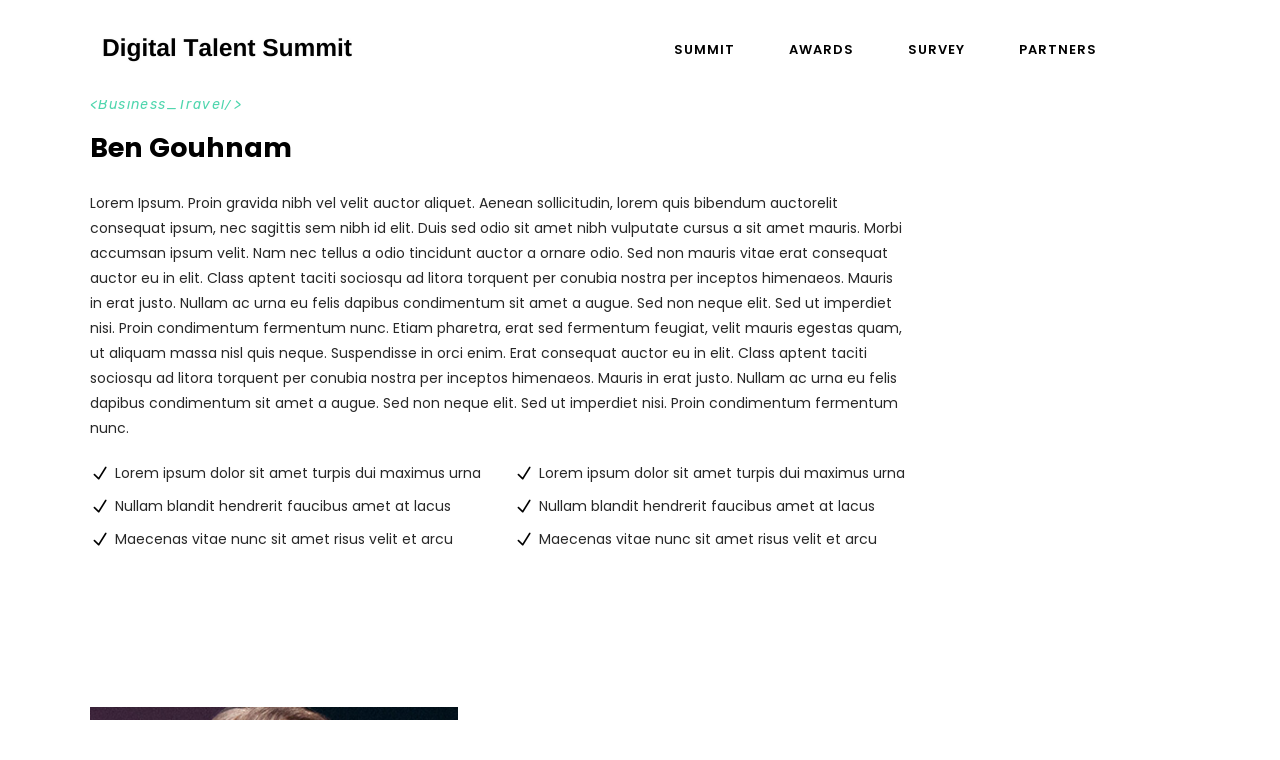

--- FILE ---
content_type: text/html; charset=UTF-8
request_url: https://talentsummit.org/events/ben-gouhnam/
body_size: 19052
content:

<!DOCTYPE html>
<html lang="en-US">
<head>
	<!-- Google tag (gtag.js) -->
<script async src="https://www.googletagmanager.com/gtag/js?id=G-MJHZJPLD80"></script>

<!-- Google Tag Manager -->
<script>(function(w,d,s,l,i){w[l]=w[l]||[];w[l].push({'gtm.start':
new Date().getTime(),event:'gtm.js'});var f=d.getElementsByTagName(s)[0],
j=d.createElement(s),dl=l!='dataLayer'?'&l='+l:'';j.async=true;j.src=
'https://www.googletagmanager.com/gtm.js?id='+i+dl;f.parentNode.insertBefore(j,f);
})(window,document,'script','dataLayer','GTM-WDFBSZH');</script>
<!-- End Google Tag Manager -->

<script>
  window.dataLayer = window.dataLayer || [];
  function gtag(){dataLayer.push(arguments);}
  gtag('js', new Date());

  gtag('config', 'G-MJHZJPLD80');
</script>
	
		<meta charset="UTF-8"/>
		<link rel="profile" href="http://gmpg.org/xfn/11"/>
		
				<meta name="viewport" content="width=device-width,initial-scale=1,user-scalable=yes">
		<title>Ben Gouhnam &#8211; Digital Talent Summit</title>
<meta name='robots' content='max-image-preview:large' />
<link rel='dns-prefetch' href='//fonts.googleapis.com' />
<link rel="alternate" type="application/rss+xml" title="Digital Talent Summit &raquo; Feed" href="https://talentsummit.org/feed/" />
<link rel="alternate" type="application/rss+xml" title="Digital Talent Summit &raquo; Comments Feed" href="https://talentsummit.org/comments/feed/" />
<link rel="alternate" title="oEmbed (JSON)" type="application/json+oembed" href="https://talentsummit.org/wp-json/oembed/1.0/embed?url=https%3A%2F%2Ftalentsummit.org%2Fevents%2Fben-gouhnam%2F" />
<link rel="alternate" title="oEmbed (XML)" type="text/xml+oembed" href="https://talentsummit.org/wp-json/oembed/1.0/embed?url=https%3A%2F%2Ftalentsummit.org%2Fevents%2Fben-gouhnam%2F&#038;format=xml" />
<style id='wp-img-auto-sizes-contain-inline-css' type='text/css'>
img:is([sizes=auto i],[sizes^="auto," i]){contain-intrinsic-size:3000px 1500px}
/*# sourceURL=wp-img-auto-sizes-contain-inline-css */
</style>
<style id='wp-emoji-styles-inline-css' type='text/css'>

	img.wp-smiley, img.emoji {
		display: inline !important;
		border: none !important;
		box-shadow: none !important;
		height: 1em !important;
		width: 1em !important;
		margin: 0 0.07em !important;
		vertical-align: -0.1em !important;
		background: none !important;
		padding: 0 !important;
	}
/*# sourceURL=wp-emoji-styles-inline-css */
</style>
<style id='wp-block-library-inline-css' type='text/css'>
:root{--wp-block-synced-color:#7a00df;--wp-block-synced-color--rgb:122,0,223;--wp-bound-block-color:var(--wp-block-synced-color);--wp-editor-canvas-background:#ddd;--wp-admin-theme-color:#007cba;--wp-admin-theme-color--rgb:0,124,186;--wp-admin-theme-color-darker-10:#006ba1;--wp-admin-theme-color-darker-10--rgb:0,107,160.5;--wp-admin-theme-color-darker-20:#005a87;--wp-admin-theme-color-darker-20--rgb:0,90,135;--wp-admin-border-width-focus:2px}@media (min-resolution:192dpi){:root{--wp-admin-border-width-focus:1.5px}}.wp-element-button{cursor:pointer}:root .has-very-light-gray-background-color{background-color:#eee}:root .has-very-dark-gray-background-color{background-color:#313131}:root .has-very-light-gray-color{color:#eee}:root .has-very-dark-gray-color{color:#313131}:root .has-vivid-green-cyan-to-vivid-cyan-blue-gradient-background{background:linear-gradient(135deg,#00d084,#0693e3)}:root .has-purple-crush-gradient-background{background:linear-gradient(135deg,#34e2e4,#4721fb 50%,#ab1dfe)}:root .has-hazy-dawn-gradient-background{background:linear-gradient(135deg,#faaca8,#dad0ec)}:root .has-subdued-olive-gradient-background{background:linear-gradient(135deg,#fafae1,#67a671)}:root .has-atomic-cream-gradient-background{background:linear-gradient(135deg,#fdd79a,#004a59)}:root .has-nightshade-gradient-background{background:linear-gradient(135deg,#330968,#31cdcf)}:root .has-midnight-gradient-background{background:linear-gradient(135deg,#020381,#2874fc)}:root{--wp--preset--font-size--normal:16px;--wp--preset--font-size--huge:42px}.has-regular-font-size{font-size:1em}.has-larger-font-size{font-size:2.625em}.has-normal-font-size{font-size:var(--wp--preset--font-size--normal)}.has-huge-font-size{font-size:var(--wp--preset--font-size--huge)}.has-text-align-center{text-align:center}.has-text-align-left{text-align:left}.has-text-align-right{text-align:right}.has-fit-text{white-space:nowrap!important}#end-resizable-editor-section{display:none}.aligncenter{clear:both}.items-justified-left{justify-content:flex-start}.items-justified-center{justify-content:center}.items-justified-right{justify-content:flex-end}.items-justified-space-between{justify-content:space-between}.screen-reader-text{border:0;clip-path:inset(50%);height:1px;margin:-1px;overflow:hidden;padding:0;position:absolute;width:1px;word-wrap:normal!important}.screen-reader-text:focus{background-color:#ddd;clip-path:none;color:#444;display:block;font-size:1em;height:auto;left:5px;line-height:normal;padding:15px 23px 14px;text-decoration:none;top:5px;width:auto;z-index:100000}html :where(.has-border-color){border-style:solid}html :where([style*=border-top-color]){border-top-style:solid}html :where([style*=border-right-color]){border-right-style:solid}html :where([style*=border-bottom-color]){border-bottom-style:solid}html :where([style*=border-left-color]){border-left-style:solid}html :where([style*=border-width]){border-style:solid}html :where([style*=border-top-width]){border-top-style:solid}html :where([style*=border-right-width]){border-right-style:solid}html :where([style*=border-bottom-width]){border-bottom-style:solid}html :where([style*=border-left-width]){border-left-style:solid}html :where(img[class*=wp-image-]){height:auto;max-width:100%}:where(figure){margin:0 0 1em}html :where(.is-position-sticky){--wp-admin--admin-bar--position-offset:var(--wp-admin--admin-bar--height,0px)}@media screen and (max-width:600px){html :where(.is-position-sticky){--wp-admin--admin-bar--position-offset:0px}}
/*# sourceURL=/wp-includes/css/dist/block-library/common.min.css */
</style>
<style id='classic-theme-styles-inline-css' type='text/css'>
/*! This file is auto-generated */
.wp-block-button__link{color:#fff;background-color:#32373c;border-radius:9999px;box-shadow:none;text-decoration:none;padding:calc(.667em + 2px) calc(1.333em + 2px);font-size:1.125em}.wp-block-file__button{background:#32373c;color:#fff;text-decoration:none}
/*# sourceURL=/wp-includes/css/classic-themes.min.css */
</style>
<link rel='stylesheet' id='contact-form-7-css' href='https://talentsummit.org/wp-content/plugins/contact-form-7/includes/css/styles.css?ver=5.7.3' type='text/css' media='all' />
<link rel='stylesheet' id='timetable_sf_style-css' href='https://talentsummit.org/wp-content/plugins/timetable/style/superfish.css?ver=6.9' type='text/css' media='all' />
<link rel='stylesheet' id='timetable_gtip2_style-css' href='https://talentsummit.org/wp-content/plugins/timetable/style/jquery.qtip.css?ver=6.9' type='text/css' media='all' />
<link rel='stylesheet' id='timetable_style-css' href='https://talentsummit.org/wp-content/plugins/timetable/style/style.css?ver=6.9' type='text/css' media='all' />
<link rel='stylesheet' id='timetable_event_template-css' href='https://talentsummit.org/wp-content/plugins/timetable/style/event_template.css?ver=6.9' type='text/css' media='all' />
<link rel='stylesheet' id='timetable_responsive_style-css' href='https://talentsummit.org/wp-content/plugins/timetable/style/responsive.css?ver=6.9' type='text/css' media='all' />
<link rel='stylesheet' id='timetable_font_lato-css' href='//fonts.googleapis.com/css?family=Lato%3A400%2C700&#038;ver=6.9' type='text/css' media='all' />
<style id='woocommerce-inline-inline-css' type='text/css'>
.woocommerce form .form-row .required { visibility: visible; }
/*# sourceURL=woocommerce-inline-inline-css */
</style>
<link rel='stylesheet' id='wellexpo-select-default-style-css' href='https://talentsummit.org/wp-content/themes/wellexpo/style.css?ver=6.9' type='text/css' media='all' />
<link rel='stylesheet' id='wellexpo-select-child-style-css' href='https://talentsummit.org/wp-content/themes/wellexpo-child/style.css?ver=6.9' type='text/css' media='all' />
<link rel='stylesheet' id='wellexpo-select-modules-css' href='https://talentsummit.org/wp-content/themes/wellexpo/assets/css/modules.min.css?ver=6.9' type='text/css' media='all' />
<link rel='stylesheet' id='qodef-dripicons-css' href='https://talentsummit.org/wp-content/themes/wellexpo/framework/lib/icons-pack/dripicons/dripicons.css?ver=6.9' type='text/css' media='all' />
<link rel='stylesheet' id='qodef-font_elegant-css' href='https://talentsummit.org/wp-content/themes/wellexpo/framework/lib/icons-pack/elegant-icons/style.min.css?ver=6.9' type='text/css' media='all' />
<link rel='stylesheet' id='qodef-font_awesome-css' href='https://talentsummit.org/wp-content/themes/wellexpo/framework/lib/icons-pack/font-awesome/css/fontawesome-all.min.css?ver=6.9' type='text/css' media='all' />
<link rel='stylesheet' id='qodef-ion_icons-css' href='https://talentsummit.org/wp-content/themes/wellexpo/framework/lib/icons-pack/ion-icons/css/ionicons.min.css?ver=6.9' type='text/css' media='all' />
<link rel='stylesheet' id='qodef-linea_icons-css' href='https://talentsummit.org/wp-content/themes/wellexpo/framework/lib/icons-pack/linea-icons/style.css?ver=6.9' type='text/css' media='all' />
<link rel='stylesheet' id='qodef-linear_icons-css' href='https://talentsummit.org/wp-content/themes/wellexpo/framework/lib/icons-pack/linear-icons/style.css?ver=6.9' type='text/css' media='all' />
<link rel='stylesheet' id='qodef-simple_line_icons-css' href='https://talentsummit.org/wp-content/themes/wellexpo/framework/lib/icons-pack/simple-line-icons/simple-line-icons.css?ver=6.9' type='text/css' media='all' />
<link rel='stylesheet' id='mediaelement-css' href='https://talentsummit.org/wp-includes/js/mediaelement/mediaelementplayer-legacy.min.css?ver=4.2.17' type='text/css' media='all' />
<link rel='stylesheet' id='wp-mediaelement-css' href='https://talentsummit.org/wp-includes/js/mediaelement/wp-mediaelement.min.css?ver=6.9' type='text/css' media='all' />
<link rel='stylesheet' id='wellexpo-select-woo-css' href='https://talentsummit.org/wp-content/themes/wellexpo/assets/css/woocommerce.min.css?ver=6.9' type='text/css' media='all' />
<link rel='stylesheet' id='wellexpo-select-woo-responsive-css' href='https://talentsummit.org/wp-content/themes/wellexpo/assets/css/woocommerce-responsive.min.css?ver=6.9' type='text/css' media='all' />
<link rel='stylesheet' id='wellexpo-select-style-dynamic-css' href='https://talentsummit.org/wp-content/themes/wellexpo/assets/css/style_dynamic.css?ver=1678440170' type='text/css' media='all' />
<link rel='stylesheet' id='wellexpo-select-modules-responsive-css' href='https://talentsummit.org/wp-content/themes/wellexpo/assets/css/modules-responsive.min.css?ver=6.9' type='text/css' media='all' />
<link rel='stylesheet' id='wellexpo-select-style-dynamic-responsive-css' href='https://talentsummit.org/wp-content/themes/wellexpo/assets/css/style_dynamic_responsive.css?ver=1678440170' type='text/css' media='all' />
<link rel='stylesheet' id='wellexpo-select-google-fonts-css' href='https://fonts.googleapis.com/css?family=Poppins%3A300%2C400%2C400italic%2C600%2C700%7CRubik%3A300%2C400%2C400italic%2C600%2C700&#038;subset=latin-ext&#038;ver=1.0.0' type='text/css' media='all' />
<link rel='stylesheet' id='wellexpo-core-dashboard-style-css' href='https://talentsummit.org/wp-content/plugins/wellexpo-core/core-dashboard/assets/css/core-dashboard.min.css?ver=6.9' type='text/css' media='all' />
<link rel='stylesheet' id='js_composer_front-css' href='https://talentsummit.org/wp-content/plugins/js_composer/assets/css/js_composer.min.css?ver=6.8.0' type='text/css' media='all' />
<script type="text/javascript" src="https://talentsummit.org/wp-includes/js/jquery/jquery.min.js?ver=3.7.1" id="jquery-core-js"></script>
<script type="text/javascript" src="https://talentsummit.org/wp-includes/js/jquery/jquery-migrate.min.js?ver=3.4.1" id="jquery-migrate-js"></script>
<script type="text/javascript" src="https://talentsummit.org/wp-content/plugins/woocommerce/assets/js/jquery-blockui/jquery.blockUI.min.js?ver=2.7.0-wc.7.3.0" id="jquery-blockui-js"></script>
<script type="text/javascript" id="wc-add-to-cart-js-extra">
/* <![CDATA[ */
var wc_add_to_cart_params = {"ajax_url":"/wp-admin/admin-ajax.php","wc_ajax_url":"/?wc-ajax=%%endpoint%%","i18n_view_cart":"View cart","cart_url":"https://talentsummit.org/?page_id=9","is_cart":"","cart_redirect_after_add":"no"};
//# sourceURL=wc-add-to-cart-js-extra
/* ]]> */
</script>
<script type="text/javascript" src="https://talentsummit.org/wp-content/plugins/woocommerce/assets/js/frontend/add-to-cart.min.js?ver=7.3.0" id="wc-add-to-cart-js"></script>
<script type="text/javascript" src="https://talentsummit.org/wp-content/plugins/js_composer/assets/js/vendors/woocommerce-add-to-cart.js?ver=6.8.0" id="vc_woocommerce-add-to-cart-js-js"></script>
<link rel="https://api.w.org/" href="https://talentsummit.org/wp-json/" /><link rel="alternate" title="JSON" type="application/json" href="https://talentsummit.org/wp-json/wp/v2/events/2815" /><link rel="EditURI" type="application/rsd+xml" title="RSD" href="https://talentsummit.org/xmlrpc.php?rsd" />
<meta name="generator" content="WordPress 6.9" />
<meta name="generator" content="WooCommerce 7.3.0" />
<link rel="canonical" href="https://talentsummit.org/events/ben-gouhnam/" />
<link rel='shortlink' href='https://talentsummit.org/?p=2815' />
	<noscript><style>.woocommerce-product-gallery{ opacity: 1 !important; }</style></noscript>
	<meta name="generator" content="Powered by WPBakery Page Builder - drag and drop page builder for WordPress."/>
<meta name="generator" content="Powered by Slider Revolution 6.5.12 - responsive, Mobile-Friendly Slider Plugin for WordPress with comfortable drag and drop interface." />
<link rel="icon" href="https://talentsummit.org/wp-content/uploads/2023/02/cropped-rsz_2logo_quality_min-32x32.png" sizes="32x32" />
<link rel="icon" href="https://talentsummit.org/wp-content/uploads/2023/02/cropped-rsz_2logo_quality_min-192x192.png" sizes="192x192" />
<link rel="apple-touch-icon" href="https://talentsummit.org/wp-content/uploads/2023/02/cropped-rsz_2logo_quality_min-180x180.png" />
<meta name="msapplication-TileImage" content="https://talentsummit.org/wp-content/uploads/2023/02/cropped-rsz_2logo_quality_min-270x270.png" />
<script>function setREVStartSize(e){
			//window.requestAnimationFrame(function() {
				window.RSIW = window.RSIW===undefined ? window.innerWidth : window.RSIW;
				window.RSIH = window.RSIH===undefined ? window.innerHeight : window.RSIH;
				try {
					var pw = document.getElementById(e.c).parentNode.offsetWidth,
						newh;
					pw = pw===0 || isNaN(pw) ? window.RSIW : pw;
					e.tabw = e.tabw===undefined ? 0 : parseInt(e.tabw);
					e.thumbw = e.thumbw===undefined ? 0 : parseInt(e.thumbw);
					e.tabh = e.tabh===undefined ? 0 : parseInt(e.tabh);
					e.thumbh = e.thumbh===undefined ? 0 : parseInt(e.thumbh);
					e.tabhide = e.tabhide===undefined ? 0 : parseInt(e.tabhide);
					e.thumbhide = e.thumbhide===undefined ? 0 : parseInt(e.thumbhide);
					e.mh = e.mh===undefined || e.mh=="" || e.mh==="auto" ? 0 : parseInt(e.mh,0);
					if(e.layout==="fullscreen" || e.l==="fullscreen")
						newh = Math.max(e.mh,window.RSIH);
					else{
						e.gw = Array.isArray(e.gw) ? e.gw : [e.gw];
						for (var i in e.rl) if (e.gw[i]===undefined || e.gw[i]===0) e.gw[i] = e.gw[i-1];
						e.gh = e.el===undefined || e.el==="" || (Array.isArray(e.el) && e.el.length==0)? e.gh : e.el;
						e.gh = Array.isArray(e.gh) ? e.gh : [e.gh];
						for (var i in e.rl) if (e.gh[i]===undefined || e.gh[i]===0) e.gh[i] = e.gh[i-1];
											
						var nl = new Array(e.rl.length),
							ix = 0,
							sl;
						e.tabw = e.tabhide>=pw ? 0 : e.tabw;
						e.thumbw = e.thumbhide>=pw ? 0 : e.thumbw;
						e.tabh = e.tabhide>=pw ? 0 : e.tabh;
						e.thumbh = e.thumbhide>=pw ? 0 : e.thumbh;
						for (var i in e.rl) nl[i] = e.rl[i]<window.RSIW ? 0 : e.rl[i];
						sl = nl[0];
						for (var i in nl) if (sl>nl[i] && nl[i]>0) { sl = nl[i]; ix=i;}
						var m = pw>(e.gw[ix]+e.tabw+e.thumbw) ? 1 : (pw-(e.tabw+e.thumbw)) / (e.gw[ix]);
						newh =  (e.gh[ix] * m) + (e.tabh + e.thumbh);
					}
					var el = document.getElementById(e.c);
					if (el!==null && el) el.style.height = newh+"px";
					el = document.getElementById(e.c+"_wrapper");
					if (el!==null && el) {
						el.style.height = newh+"px";
						el.style.display = "block";
					}
				} catch(e){
					console.log("Failure at Presize of Slider:" + e)
				}
			//});
		  };</script>
<style type="text/css" data-type="vc_shortcodes-custom-css">.vc_custom_1529419402184{padding-top: 65px !important;}.vc_custom_1529934591014{padding-top: 81px !important;padding-bottom: 59px !important;}.vc_custom_1529931504450{padding-bottom: 5px !important;}.vc_custom_1529418852915{padding-top: 15px !important;}</style><noscript><style> .wpb_animate_when_almost_visible { opacity: 1; }</style></noscript></head>
<body class="wp-singular events-template-default single single-events postid-2815 wp-theme-wellexpo wp-child-theme-wellexpo-child theme-wellexpo wellexpo-core-1.3 woocommerce-no-js wellexpo child-child-ver-1.0.2 wellexpo-ver-1.6 qodef-grid-1300 qodef-empty-google-api qodef-wide-dropdown-menu-content-in-grid qodef-sticky-header-on-scroll-down-up qodef-dropdown-default qodef-header-standard qodef-menu-area-shadow-disable qodef-menu-area-in-grid-shadow-disable qodef-menu-area-border-disable qodef-menu-area-in-grid-border-disable qodef-logo-area-border-disable qodef-logo-area-in-grid-border-disable qodef-header-vertical-shadow-disable qodef-header-vertical-border-disable qodef-side-menu-slide-from-right qodef-woocommerce-columns-3 qodef-woo-normal-space qodef-woo-pl-info-on-image-hover qodef-woo-single-thumb-on-left-side qodef-woo-single-has-pretty-photo qodef-default-mobile-header qodef-sticky-up-mobile-header qodef-fullscreen-search qodef-search-fade wpb-js-composer js-comp-ver-6.8.0 vc_responsive" itemscope itemtype="//schema.org/WebPage">
	<section class="qodef-side-menu">
	<a class="qodef-close-side-menu qodef-close-side-menu-icon-pack" href="#">
		<span aria-hidden="true" class="qodef-icon-font-elegant icon_close "></span>	</a>
	<div id="media_image-7" class="widget qodef-sidearea widget_media_image"><img width="150" height="30" src="https://talentsummit.org/wp-content/uploads/2018/07/logo-sidearea.png" class="image wp-image-3313  attachment-full size-full" alt="a" style="max-width: 100%; height: auto;" decoding="async" /></div><div id="text-12" class="widget qodef-sidearea widget_text">			<div class="textwidget"><div class="vc_empty_space"   style="height: 1px"><span class="vc_empty_space_inner"></span></div>
<div class="qodef-section-title-holder   qodef-st-title-left qodef-st-normal-space qodef-st-with-animation" >
	<div class="qodef-st-inner">
					<span class="qodef-st-tagline" >
				Don’t _miss			</span>
							<div class="qodef-st-title-wrapper">
				<h4 class="qodef-st-title" style="color: #ffffff">
					Wire Festival				</h4>
			</div>
					</div>
</div>
<div class="vc_empty_space"   style="height: 26px"><span class="vc_empty_space_inner"></span></div>
<p>Lorem ipsum dolor sit amet, consectetur adipiscing elit. Nullam blandit hendrerit faucibus turpis dui.</p>
</div>
		</div>		
		<div class="widget qodef-image-gallery-widget " >
			<div class="qodef-image-gallery  qodef-ig-slider-type qodef-one-columns qodef-normal-space  ">
	<div class="qodef-ig-slider qodef-owl-slider" data-number-of-items="1" data-enable-loop="yes" data-enable-autoplay="yes" data-slider-speed="5000" data-slider-speed-animation="600" data-slider-padding="no" data-enable-navigation="no" data-enable-pagination="yes">
					<div class="qodef-ig-image">
									<img width="276" height="173" src="https://talentsummit.org/wp-content/uploads/2018/07/side-area-slider-img-1.png" class="attachment-full size-full" alt="a" decoding="async" />							</div>
					<div class="qodef-ig-image">
									<img width="276" height="173" src="https://talentsummit.org/wp-content/uploads/2018/07/side-area-slider-img-2.png" class="attachment-full size-full" alt="a" decoding="async" />							</div>
					<div class="qodef-ig-image">
									<img width="276" height="173" src="https://talentsummit.org/wp-content/uploads/2018/07/side-area-slider-img-3.png" class="attachment-full size-full" alt="a" decoding="async" />							</div>
			</div>
</div>		</div>
		<div id="text-17" class="widget qodef-sidearea widget_text">			<div class="textwidget"><p><a style = "font-weight: 700; line-height: 36px;" href="http://wellexpo.select-themes.com/registration/">Registration Page</a><br />
<a style = "font-weight: 700; line-height: 36px;" href="http://wellexpo.select-themes.com/get-tickets/">Buy Tickets</a><br />
<a style = "font-weight: 700; line-height: 36px;" href="http://wellexpo.select-themes.com/schedule-2/">Schedule</a><br />
<a style = "font-weight: 700; line-height: 36px;" href="http://wellexpo.select-themes.com/speakers/">Speakers</a></p>
</div>
		</div></section>
<!-- Google Tag Manager (noscript) -->
<noscript><iframe src="https://www.googletagmanager.com/ns.html?id=GTM-WDFBSZH"
height="0" width="0" style="display:none;visibility:hidden"></iframe></noscript>
<!-- End Google Tag Manager (noscript) -->

    <div class="qodef-wrapper">
        <div class="qodef-wrapper-inner">
            <div class="qodef-team-modal-holder"></div><div class="qodef-fullscreen-search-holder">
	<a class="qodef-search-close qodef-search-close-icon-pack" href="javascript:void(0)">
		<span aria-hidden="true" class="qodef-icon-font-elegant icon_close " ></span>	</a>
	<div class="qodef-fullscreen-search-table">
		<div class="qodef-fullscreen-search-cell">
			<div class="qodef-fullscreen-search-inner">
				<form action="https://talentsummit.org/" class="qodef-fullscreen-search-form" method="get">
					<div class="qodef-form-holder">
						<div class="qodef-form-holder-inner">
							<div class="qodef-search-info-top">
			                    <span class="qodef-search-tagline">&lt;We_can_help/&gt;</span>
								<h1 class="qodef-search-title">What are you looking for?</h1>
			                </div>
							<div class="qodef-search-form-inner clearfix">
								<input type="text" placeholder="_Enter Your keyword" name="s" class="qodef-search-field" autocomplete="off"/>
								<button type="submit" class="qodef-search-submit qodef-search-submit-icon-pack">
									&lt;Search/&gt;								</button>
							</div>
						</div>
					</div>
				</form>
			</div>
		</div>
	</div>
</div>
<header class="qodef-page-header">
		
				
	<div class="qodef-menu-area qodef-menu-right">
				
						
			<div class="qodef-vertical-align-containers">
				<div class="qodef-position-left"><!--
				 --><div class="qodef-position-left-inner">
						
	
	<div class="qodef-logo-wrapper">
		<a itemprop="url" href="https://talentsummit.org/" style="height: 65px;">
			<img itemprop="image" class="qodef-normal-logo" src="https://talentsummit.org/wp-content/uploads/2023/03/Digital-Talent-Summit-1.png" width="500" height="130"  alt="logo"/>
			<img itemprop="image" class="qodef-dark-logo" src="https://talentsummit.org/wp-content/uploads/2023/03/Digital-Talent-Summit-1.png" width="500" height="130"  alt="dark logo"/>			<img itemprop="image" class="qodef-light-logo" src="https://talentsummit.org/wp-content/uploads/2023/03/Digital-Talent-Summit-1.png" width="500" height="130"  alt="light logo"/>		</a>
	</div>

											</div>
				</div>
								<div class="qodef-position-right"><!--
				 --><div class="qodef-position-right-inner">
														
	<nav class="qodef-main-menu qodef-drop-down qodef-default-nav">
		<ul id="menu-fullscreen-menu" class="clearfix"><li id="nav-menu-item-13500" class="menu-item menu-item-type-custom menu-item-object-custom menu-item-home  narrow"><a href="https://talentsummit.org/#summit" class=""><span class="item_outer"><span class="item_text">Summit</span></span></a></li>
<li id="nav-menu-item-13502" class="menu-item menu-item-type-custom menu-item-object-custom menu-item-home  narrow"><a href="https://talentsummit.org/#award" class=""><span class="item_outer"><span class="item_text">Awards</span></span></a></li>
<li id="nav-menu-item-13503" class="menu-item menu-item-type-custom menu-item-object-custom menu-item-home  narrow"><a href="https://talentsummit.org/#survey" class=""><span class="item_outer"><span class="item_text">Survey</span></span></a></li>
<li id="nav-menu-item-13504" class="menu-item menu-item-type-custom menu-item-object-custom menu-item-home  narrow"><a href="https://talentsummit.org/#partners" class=""><span class="item_outer"><span class="item_text">Partners</span></span></a></li>
</ul>	</nav>

												
            <a   class="qodef-search-opener qodef-icon-has-hover qodef-search-opener-icon-pack"                    href="javascript:void(0)">
            <span class="qodef-search-opener-wrapper">
	            <span aria-hidden="true" class="qodef-icon-font-elegant icon_search " ></span>				            </span>
            </a>
				
		<a class="qodef-custom-svg-icon-widget-holder" href="https://www.ticketmaster.com/" target="_self" style="margin: 0px 20px 0px 14px">
			<span class="qodef-custom-svg-icon"><svg xmlns="http://www.w3.org/2000/svg" xmlns:xlink="http://www.w3.org/1999/xlink" x="0px" y="0px"
	 width="21px" height="21px" viewBox="0 0 21 21" enable-background="new 0 0 21 21" xml:space="preserve">
<g id="Forma_1">
	<g>
		<path fill="#FFFFFF" d="M14.89,16.104c-0.452,0-0.824,0.368-0.824,0.824c0,0.454,0.367,0.824,0.824,0.824
			c0.454,0,0.824-0.366,0.824-0.824C15.714,16.475,15.344,16.104,14.89,16.104z M12.998,5.487c-0.452,0-0.824,0.367-0.824,0.824
			c0,0.453,0.368,0.824,0.824,0.824c0.458,0,0.824-0.367,0.824-0.824C13.818,5.854,13.452,5.487,12.998,5.487z M20.235,12.811h0.824
			V7.874h-2.098c-0.906,0-1.645-0.738-1.645-1.649c0-0.613,0.339-1.175,0.886-1.462l0.702-0.367l-2.094-4.451L0.021,7.87v0.004H0
			v4.941h0.824c0.907,0,1.645,0.738,1.645,1.648c0,0.911-0.738,1.648-1.645,1.648H0v4.934h21.06v-4.942h-0.824
			c-0.905,0-1.644-0.736-1.644-1.648C18.592,13.554,19.33,12.811,20.235,12.811z M11.194,4.415c0.196,0.397,0.679,0.565,1.083,0.375
			c0.403-0.189,0.581-0.667,0.403-1.075l3.343-1.579l0.763,1.62c-0.7,0.618-1.112,1.508-1.112,2.469
			c0,0.597,0.161,1.162,0.439,1.649H3.87L11.194,4.415z M19.416,17.649v1.747h-3.702c0-0.453-0.366-0.824-0.824-0.824
			c-0.452,0-0.824,0.367-0.824,0.824H1.644v-1.751c1.417-0.367,2.469-1.657,2.469-3.19s-1.052-2.822-2.469-3.188V9.514h12.421
			c0,0.453,0.367,0.824,0.824,0.824c0.454,0,0.824-0.366,0.824-0.824h3.702v1.752c-1.418,0.366-2.469,1.655-2.469,3.188
			C16.947,15.992,17.998,17.283,19.416,17.649z M14.89,11.167c-0.452,0-0.824,0.366-0.824,0.824c0,0.453,0.367,0.824,0.824,0.824
			c0.454,0,0.824-0.366,0.824-0.824S15.344,11.167,14.89,11.167z M14.89,13.635c-0.452,0-0.824,0.367-0.824,0.824
			s0.367,0.824,0.824,0.824c0.454,0,0.824-0.367,0.824-0.824S15.344,13.635,14.89,13.635z"/>
	</g>
</g>
</svg>
</span>		</a>
						<div class="qodef-shopping-cart-holder" style="margin: 0px 26px 0px 0px">
					<div class="qodef-shopping-cart-inner">
						<a itemprop="url" class="qodef-header-cart qodef-header-cart-icon-pack"						href="https://talentsummit.org/?page_id=9">
							<span class="qodef-cart-icon"><span aria-hidden="true" class="qodef-icon-font-elegant icon_bag_alt "></span></span>
							<span class="qodef-cart-number">0</span>
						</a>
						<div class="qodef-shopping-cart-dropdown">
							<ul>
																	<li class="qodef-empty-cart">No products in the cart.</li>
															</ul>
						</div>
					</div>
				</div>
			
            <a class="qodef-side-menu-button-opener qodef-icon-has-hover qodef-side-menu-button-opener-icon-pack"                     href="javascript:void(0)" >
				                <span class="qodef-side-menu-icon">
				<span aria-hidden="true" class="qodef-icon-font-elegant icon_menu "></span>            </span>
            </a>
							</div>
				</div>
			</div>
			
			</div>
			
		
	
<div class="qodef-sticky-header">
        <div class="qodef-sticky-holder qodef-menu-right">
                    <div class="qodef-vertical-align-containers">
                <div class="qodef-position-left"><!--
                 --><div class="qodef-position-left-inner">
                        
	
	<div class="qodef-logo-wrapper">
		<a itemprop="url" href="https://talentsummit.org/" style="height: 65px;">
			<img itemprop="image" class="qodef-normal-logo" src="https://talentsummit.org/wp-content/uploads/2023/03/Digital-Talent-Summit-1.png" width="500" height="130"  alt="logo"/>
			<img itemprop="image" class="qodef-dark-logo" src="https://talentsummit.org/wp-content/uploads/2023/03/Digital-Talent-Summit-1.png" width="500" height="130"  alt="dark logo"/>			<img itemprop="image" class="qodef-light-logo" src="https://talentsummit.org/wp-content/uploads/2023/03/Digital-Talent-Summit-1.png" width="500" height="130"  alt="light logo"/>		</a>
	</div>

                                            </div>
                </div>
                                <div class="qodef-position-right"><!--
                 --><div class="qodef-position-right-inner">
                                                    
<nav class="qodef-main-menu qodef-drop-down qodef-sticky-nav">
    <ul id="menu-fullscreen-menu-1" class="clearfix"><li id="sticky-nav-menu-item-13500" class="menu-item menu-item-type-custom menu-item-object-custom menu-item-home  narrow"><a href="https://talentsummit.org/#summit" class=""><span class="item_outer"><span class="item_text">Summit</span><span class="plus"></span></span></a></li>
<li id="sticky-nav-menu-item-13502" class="menu-item menu-item-type-custom menu-item-object-custom menu-item-home  narrow"><a href="https://talentsummit.org/#award" class=""><span class="item_outer"><span class="item_text">Awards</span><span class="plus"></span></span></a></li>
<li id="sticky-nav-menu-item-13503" class="menu-item menu-item-type-custom menu-item-object-custom menu-item-home  narrow"><a href="https://talentsummit.org/#survey" class=""><span class="item_outer"><span class="item_text">Survey</span><span class="plus"></span></span></a></li>
<li id="sticky-nav-menu-item-13504" class="menu-item menu-item-type-custom menu-item-object-custom menu-item-home  narrow"><a href="https://talentsummit.org/#partners" class=""><span class="item_outer"><span class="item_text">Partners</span><span class="plus"></span></span></a></li>
</ul></nav>

                                                
            <a  style="margin: 0px 26px 0px 0px;" class="qodef-search-opener qodef-icon-has-hover qodef-search-opener-icon-pack"                    href="javascript:void(0)">
            <span class="qodef-search-opener-wrapper">
	            <span aria-hidden="true" class="qodef-icon-font-elegant icon_search " ></span>				            </span>
            </a>
		
            <a class="qodef-side-menu-button-opener qodef-icon-has-hover qodef-side-menu-button-opener-icon-pack"                     href="javascript:void(0)" >
				                <span class="qodef-side-menu-icon">
				<span aria-hidden="true" class="qodef-icon-font-elegant icon_menu "></span>            </span>
            </a>
		                    </div>
                </div>
            </div>
                </div>
	</div>

	
	</header>

<div class="qodef-fullscreen-menu-holder-outer">
	<div class="qodef-fullscreen-menu-holder">
		<div class="qodef-fullscreen-menu-holder-inner">
							<div class="qodef-container-inner">
			
							<div class="qodef-fullscreen-menu-top">
											<span class="qodef-fullscreen-tagline">&lt;Good_things_happen/&gt;</span>
																<span class="qodef-fullscreen-title">Welcome to Conference</span>
									</div>
						
			<nav class="qodef-fullscreen-menu">
	<ul id="menu-fullscreen-menu-2" class=""><li id="popup-menu-item-13500" class="menu-item menu-item-type-custom menu-item-object-custom menu-item-home "><a href="https://talentsummit.org/#summit" class=""><span>Summit</span></a></li>
<li id="popup-menu-item-13502" class="menu-item menu-item-type-custom menu-item-object-custom menu-item-home "><a href="https://talentsummit.org/#award" class=""><span>Awards</span></a></li>
<li id="popup-menu-item-13503" class="menu-item menu-item-type-custom menu-item-object-custom menu-item-home "><a href="https://talentsummit.org/#survey" class=""><span>Survey</span></a></li>
<li id="popup-menu-item-13504" class="menu-item menu-item-type-custom menu-item-object-custom menu-item-home "><a href="https://talentsummit.org/#partners" class=""><span>Partners</span></a></li>
</ul></nav>
							<div class="qodef-fullscreen-menu-bottom ">
											<div class="qodef-container-inner">
																	<div class="qodef-fullscreen-below-menu-widget-holder-column-1">
								<div id="text-13" class="widget qodef-fullscreen-menu-bottom-column-1 widget_text">			<div class="textwidget"><p><img decoding="async" class="alignnone size-full wp-image-358" src="http://wellexpo.select-themes.com/wp-content/uploads/2018/06/footer-logo-dark.png" alt="d" width="152" height="22" srcset="https://talentsummit.org/wp-content/uploads/2018/06/footer-logo-dark.png 152w, https://talentsummit.org/wp-content/uploads/2018/06/footer-logo-dark-150x22.png 150w" sizes="(max-width: 152px) 100vw, 152px" /></p>
</div>
		</div>							</div>
																		<div class="qodef-fullscreen-below-menu-widget-holder-column-2">
								<div id="text-14" class="widget qodef-fullscreen-menu-bottom-column-2 widget_text">			<div class="textwidget"><p>Copyright @ <a href="https://themeforest.net/user/select-themes" target="_blank" rel="noopener">Select-themes</a></p>
</div>
		</div>							</div>
																		<div class="qodef-fullscreen-below-menu-widget-holder-column-3">
								<div id="text-15" class="widget qodef-fullscreen-menu-bottom-column-3 widget_text">			<div class="textwidget"><p>Follow us     <span class="qodef-icon-shortcode qodef-normal   " style="margin: 0px 12px 2px 19px" data-hover-color="#ffffff" data-color="#000000">
                    <a itemprop="url" class="" href="https://twitter.com/" target="_self">
                    <span aria-hidden="true" class="qodef-icon-font-elegant social_twitter qodef-icon-element" style="color: #000000;font-size:18px" ></span>                    </a>
            </span>
    <span class="qodef-icon-shortcode qodef-normal   " style="margin: 0px 12px 2px 0px" data-hover-color="#ffffff" data-color="#000000">
                    <a itemprop="url" class="" href="https://facebook.com/" target="_self">
                    <span aria-hidden="true" class="qodef-icon-font-elegant social_facebook qodef-icon-element" style="color: #000000;font-size:18px" ></span>                    </a>
            </span>
    <span class="qodef-icon-shortcode qodef-normal   " style="margin: 0px 0px 2px 0px" data-hover-color="#ffffff" data-color="#000000">
                    <a itemprop="url" class="" href="https://youtube.com/" target="_self">
                    <span aria-hidden="true" class="qodef-icon-font-elegant social_youtube qodef-icon-element" style="color: #000000;font-size:18px" ></span>                    </a>
            </span>
</p>
</div>
		</div>							</div>
																	</div>
									</div>
						
							</div>
					</div>
	</div>
</div>
<header class="qodef-mobile-header">
		
	<div class="qodef-mobile-header-inner">
		<div class="qodef-mobile-header-holder">
			<div class="qodef-grid">
				<div class="qodef-vertical-align-containers">
					<div class="qodef-vertical-align-containers">
						<div class="qodef-position-left"><!--
						 --><div class="qodef-position-left-inner">
								

<div class="qodef-mobile-logo-wrapper">
    <a itemprop="url" href="https://talentsummit.org/" style="height: 65px">
        <img itemprop="image" src="https://talentsummit.org/wp-content/uploads/2023/03/Digital-Talent-Summit-1.png" width="500" height="130"  alt="Mobile Logo"/>
    </a>
</div>

							</div>
						</div>
													<div class="qodef-mobile-menu-opener qodef-mobile-menu-opener-icon-pack">
								<a href="javascript:void(0)">
									<span class="qodef-mobile-menu-icon">
										<span aria-hidden="true" class="qodef-icon-font-elegant icon_menu "></span>									</span>
																	</a>
							</div>
											</div>
				</div>
			</div>
		</div>
		
    <nav class="qodef-mobile-nav">
        <div class="qodef-grid">
			<ul id="menu-fullscreen-menu-3" class=""><li id="mobile-menu-item-13500" class="menu-item menu-item-type-custom menu-item-object-custom menu-item-home "><a href="https://talentsummit.org/#summit" class=""><span>Summit</span></a></li>
<li id="mobile-menu-item-13502" class="menu-item menu-item-type-custom menu-item-object-custom menu-item-home "><a href="https://talentsummit.org/#award" class=""><span>Awards</span></a></li>
<li id="mobile-menu-item-13503" class="menu-item menu-item-type-custom menu-item-object-custom menu-item-home "><a href="https://talentsummit.org/#survey" class=""><span>Survey</span></a></li>
<li id="mobile-menu-item-13504" class="menu-item menu-item-type-custom menu-item-object-custom menu-item-home "><a href="https://talentsummit.org/#partners" class=""><span>Partners</span></a></li>
</ul>        </div>
    </nav>

	</div>
	
	</header>

			<a id='qodef-back-to-top' href='#'>
                <span class="qodef-icon-stack">
                     <i class="qodef-icon-font-awesome fa fa-angle-up "></i>                </span>
			</a>
			        
            <div class="qodef-content" >
                <div class="qodef-content-inner">
<div class="qodef-title-holder qodef-breadcrumbs-type qodef-title-va-header-bottom" style="height: 140px;background-color: #000000" data-height="140">
		<div class="qodef-title-wrapper" style="height: 140px">
		<div class="qodef-title-inner">
			<div class="qodef-grid">
				<div itemprop="breadcrumb" class="qodef-breadcrumbs "><a itemprop="url" href="https://talentsummit.org">Home</a><span class="qodef-delimiter">&gt;</span><span class="qodef-current">Ben Gouhnam</span></div>			</div>
	    </div>
	</div>
</div>

<div class="qodef-container qodef-default-page-template">
		<div class="qodef-container-inner clearfix">
					<div class="qodef-grid-row">
				<div class="qodef-page-content-holder qodef-grid-col-9">
					<div class="qodef-ttevent-single">
	<div class="qodef-ttevent-single-holder">
		<div class="qodef-event-heading">
					</div>
		
					<p class="qodef-ttevent-single-subtitle">Business_Travel</p>
				
		<h3 class="qodef-ttevent-single-title">Ben Gouhnam</h3>

		<div class="qodef-ttevent-single-content">
			<div class="vc_row wpb_row vc_row-fluid" ><div class="wpb_column vc_column_container vc_col-sm-12"><div class="vc_column-inner"><div class="wpb_wrapper">
	<div class="wpb_text_column wpb_content_element  vc_custom_1529931504450" >
		<div class="wpb_wrapper">
			<p>Lorem Ipsum. Proin gravida nibh vel velit auctor aliquet. Aenean sollicitudin, lorem quis bibendum auctorelit consequat ipsum, nec sagittis sem nibh id elit. Duis sed odio sit amet nibh vulputate cursus a sit amet mauris. Morbi accumsan ipsum velit. Nam nec tellus a odio tincidunt auctor a ornare odio. Sed non mauris vitae erat consequat auctor eu in elit. Class aptent taciti sociosqu ad litora torquent per conubia nostra per inceptos himenaeos. Mauris in erat justo. Nullam ac urna eu felis dapibus condimentum sit amet a augue. Sed non neque elit. Sed ut imperdiet nisi. Proin condimentum fermentum nunc. Etiam pharetra, erat sed fermentum feugiat, velit mauris egestas quam, ut aliquam massa nisl quis neque. Suspendisse in orci enim. Erat consequat auctor eu in elit. Class aptent taciti sociosqu ad litora torquent per conubia nostra per inceptos himenaeos. Mauris in erat justo. Nullam ac urna eu felis dapibus condimentum sit amet a augue. Sed non neque elit. Sed ut imperdiet nisi. Proin condimentum fermentum nunc.</p>

		</div>
	</div>
<div class="vc_row wpb_row vc_inner vc_row-fluid vc_custom_1529418852915" ><div class="wpb_column vc_column_container vc_col-sm-6"><div class="vc_column-inner"><div class="wpb_wrapper"><div class="qodef-icon-list-holder " >
	<div class="qodef-il-icon-holder">
		<span aria-hidden="true" class="qodef-icon-font-elegant icon_check " style="font-size: 19px"></span>	</div>
	<p class="qodef-il-text" style="padding-left: 21px">Lorem ipsum dolor sit amet turpis dui maximus urna</p>
</div><div class="qodef-icon-list-holder " >
	<div class="qodef-il-icon-holder">
		<span aria-hidden="true" class="qodef-icon-font-elegant icon_check " style="font-size: 19px"></span>	</div>
	<p class="qodef-il-text" style="padding-left: 21px">Nullam blandit hendrerit faucibus amet at lacus</p>
</div><div class="qodef-icon-list-holder " >
	<div class="qodef-il-icon-holder">
		<span aria-hidden="true" class="qodef-icon-font-elegant icon_check " style="font-size: 19px"></span>	</div>
	<p class="qodef-il-text" style="padding-left: 21px">Maecenas vitae nunc sit amet risus velit et arcu</p>
</div></div></div></div><div class="wpb_column vc_column_container vc_col-sm-6"><div class="vc_column-inner"><div class="wpb_wrapper"><div class="qodef-icon-list-holder " >
	<div class="qodef-il-icon-holder">
		<span aria-hidden="true" class="qodef-icon-font-elegant icon_check " style="font-size: 19px"></span>	</div>
	<p class="qodef-il-text" style="padding-left: 21px">Lorem ipsum dolor sit amet turpis dui maximus urna</p>
</div><div class="qodef-icon-list-holder " >
	<div class="qodef-il-icon-holder">
		<span aria-hidden="true" class="qodef-icon-font-elegant icon_check " style="font-size: 19px"></span>	</div>
	<p class="qodef-il-text" style="padding-left: 21px">Nullam blandit hendrerit faucibus amet at lacus</p>
</div><div class="qodef-icon-list-holder " >
	<div class="qodef-il-icon-holder">
		<span aria-hidden="true" class="qodef-icon-font-elegant icon_check " style="font-size: 19px"></span>	</div>
	<p class="qodef-il-text" style="padding-left: 21px">Maecenas vitae nunc sit amet risus velit et arcu</p>
</div></div></div></div></div></div></div></div></div><div class="vc_row wpb_row vc_row-fluid vc_custom_1529419402184" ><div class="wpb_column vc_column_container vc_col-sm-12"><div class="vc_column-inner"><div class="wpb_wrapper"><div class="qodef-section-title-holder   qodef-st-title-left qodef-st-normal-space qodef-st-with-animation" >
	<div class="qodef-st-inner">
					<span class="qodef-st-tagline" >
				speaker_info			</span>
							<div class="qodef-st-title-wrapper">
				<h3 class="qodef-st-title" >
					About The Speaker				</h3>
			</div>
					</div>
</div><div class="vc_empty_space"   style="height: 22px"><span class="vc_empty_space_inner"></span></div><div class="qodef-team-info qodef-team-image-enabled ">
            <div class="qodef-team-image">
            <img fetchpriority="high" decoding="async" width="390" height="412" src="https://talentsummit.org/wp-content/uploads/2018/06/amanda-2.jpg" class="attachment-post-thumbnail size-post-thumbnail wp-post-image" alt="a" srcset="https://talentsummit.org/wp-content/uploads/2018/06/amanda-2.jpg 390w, https://talentsummit.org/wp-content/uploads/2018/06/amanda-2-284x300.jpg 284w" sizes="(max-width: 390px) 100vw, 390px" />        </div>
    	<div class="qodef-team-content">
					<h4 class="qodef-team-title">
				Martha Knight			</h4>
							<div class="qodef-team-excerpt">Lorem ipsum dolor sit amet, feugait adipisci nec an, an assum dicunt scaevola eam. Ut mel alii nonumy. Maecenas vitae nunc sit amet risus aliquet facilisis cum sociis.</div>
				<div class="qodef-team-meta">
													<div class="qodef-team-meta-section">
                    <h6 class="qodef-team-meta-section-title">Email:</h6>
	                <a href="mailto:http://wellexpo@select.com" class="qodef-team-meta-value">wellexpo@select.com</a>
                </div>
										<div class="qodef-team-meta-section">
                    <h6 class="qodef-team-meta-section-title">Twitter:</h6>
	                <a href="http://@wellexpo" target="_blank" class="qodef-team-meta-value">@wellexpo</a>
                </div>
										<div class="qodef-team-meta-section">
                    <h6 class="qodef-team-meta-section-title">Website:</h6>
	                <a href="https://talentsummit.org/" target="_blank" class="qodef-team-meta-value">https://talentsummit.org/</a>
                </div>
																<div class="qodef-team-meta-section">
                    <h6 class="qodef-team-meta-section-title">Interview:</h6>
					<a href="http://Read%20the%20interview" target="_blank" class="qodef-ts-bio-info-value">Read the Interview</a>
                </div>
											</div>
	</div>
</div></div></div></div></div><div class="vc_row wpb_row vc_row-fluid vc_custom_1529934591014" ><div class="wpb_column vc_column_container vc_col-sm-6"><div class="vc_column-inner"><div class="wpb_wrapper"><div class="qodef-section-title-holder   qodef-st-title-left qodef-st-normal-space qodef-st-with-animation" >
	<div class="qodef-st-inner">
					<span class="qodef-st-tagline" >
				Sessions_info			</span>
							<div class="qodef-st-title-wrapper">
				<h3 class="qodef-st-title" >
					Sessions By Amanda Snow				</h3>
			</div>
					</div>
</div><div class="vc_empty_space"   style="height: 30px"><span class="vc_empty_space_inner"></span></div><div class="qodef-timetable-list qodef-tl-has-border qodef-tl-minimalistic">
	<div class="qodef-tl-wrapper">
		<div class="qodef-tl-heading">
								</div>
		<div class="qodef-timetable-list-item">
			<span class="qodef-tli-title">Day 1</span>
				<p class="qodef-tli-content">10.00-12.00</p>
				<a class="qodef-tli-link" itemprop="url" href="#" target="_self"><span>Conference_Room3</span></a>
	</div>	</div>
</div><div class="vc_empty_space"   style="height: 27px"><span class="vc_empty_space_inner"></span></div><div class="qodef-timetable-list qodef-tl-has-border qodef-tl-minimalistic">
	<div class="qodef-tl-wrapper">
		<div class="qodef-tl-heading">
								</div>
		<div class="qodef-timetable-list-item">
			<span class="qodef-tli-title">Day 3</span>
				<p class="qodef-tli-content">10.00-12.00</p>
				<a class="qodef-tli-link" itemprop="url" href="#" target="_self"><span>Conference_Room3</span></a>
	</div>	</div>
</div><div class="vc_empty_space"   style="height: 27px"><span class="vc_empty_space_inner"></span></div><div class="qodef-timetable-list qodef-tl-has-border qodef-tl-minimalistic">
	<div class="qodef-tl-wrapper">
		<div class="qodef-tl-heading">
								</div>
		<div class="qodef-timetable-list-item">
			<span class="qodef-tli-title">Day 5</span>
				<p class="qodef-tli-content">10.00-12.00</p>
				<a class="qodef-tli-link" itemprop="url" href="#" target="_self"><span>Main_Stage</span></a>
	</div>	</div>
</div></div></div></div><div class="wpb_column vc_column_container vc_col-sm-6"><div class="vc_column-inner"><div class="wpb_wrapper"><div class="vc_empty_space"   style="height: 90px"><span class="vc_empty_space_inner"></span></div><div class="qodef-timetable-list qodef-tl-has-border qodef-tl-minimalistic">
	<div class="qodef-tl-wrapper">
		<div class="qodef-tl-heading">
								</div>
		<div class="qodef-timetable-list-item">
			<span class="qodef-tli-title">Day 2</span>
				<p class="qodef-tli-content">10.00-12.00</p>
				<a class="qodef-tli-link" itemprop="url" href="#" target="_self"><span>Conference_Room3</span></a>
	</div>	</div>
</div><div class="vc_empty_space"   style="height: 27px"><span class="vc_empty_space_inner"></span></div><div class="qodef-timetable-list qodef-tl-has-border qodef-tl-minimalistic">
	<div class="qodef-tl-wrapper">
		<div class="qodef-tl-heading">
								</div>
		<div class="qodef-timetable-list-item">
			<span class="qodef-tli-title">Day 4</span>
				<p class="qodef-tli-content">10.00-12.00</p>
				<a class="qodef-tli-link" itemprop="url" href="#" target="_self"><span>Conference_Room3</span></a>
	</div>	</div>
</div></div></div></div></div>
		</div>
	</div>
</div>				</div>
									<div class="qodef-sidebar-holder qodef-grid-col-3">
						<aside class="qodef-sidebar">
	<div class="widget qodef-separator-widget"><div class="qodef-separator-holder clearfix  qodef-separator-center qodef-separator-normal">
	<div class="qodef-separator" style="border-style: solid;border-bottom-width: 1px;margin-top: 65px"></div>
</div>
</div><div id="media_image-4" class="widget widget_media_image"><img width="300" height="197" src="https://talentsummit.org/wp-content/uploads/2018/06/sidebar-author-1-300x197.jpg" class="image wp-image-424  attachment-medium size-medium" alt="s" style="max-width: 100%; height: auto;" decoding="async" srcset="https://talentsummit.org/wp-content/uploads/2018/06/sidebar-author-1-300x197.jpg 300w, https://talentsummit.org/wp-content/uploads/2018/06/sidebar-author-1-600x394.jpg 600w, https://talentsummit.org/wp-content/uploads/2018/06/sidebar-author-1-768x504.jpg 768w, https://talentsummit.org/wp-content/uploads/2018/06/sidebar-author-1.jpg 800w" sizes="(max-width: 300px) 100vw, 300px" /></div><div id="text-7" class="widget widget_text">			<div class="textwidget"><p>Lorem Ipsum gravida nibh vel velit auctor aliqunean sollicitudinlorem quis bibendum dolor sit amet un.</p>
</div>
		</div><div class="widget qodef-separator-widget"><div class="qodef-separator-holder clearfix  qodef-separator-center qodef-separator-normal">
	<div class="qodef-separator" style="border-style: solid;border-bottom-width: 1px;margin-top: 3px"></div>
</div>
</div><div class="widget qodef-blog-list-widget" ><div class="qodef-widget-title-holder"><h5 class="qodef-widget-title">Latest post</h5></div><div class="qodef-blog-list-holder qodef-grid-list qodef-disable-bottom-space qodef-bl-simple qodef-one-columns qodef-small-space    qodef-bl-pag-no-pagination qodef-bl-with-animation qodef-bl-with-bgrnd-animation"  data-type=simple data-number-of-posts=3 data-number-of-columns=one data-space-between-items=small data-category=insight data-orderby=date data-order=ASC data-image-size=custom data-custom-image-width=67px data-custom-image-height=47px data-title-tag=h6 data-excerpt-length=40 data-post-info-image=yes data-post-info-author=yes data-post-info-date=yes data-post-info-category=yes data-post-info-comments=no data-post-info-share=no data-post-read-more=no data-pagination-type=no-pagination data-background-image-loading-animation=yes data-loading-animation=yes data-max-num-pages=4 data-next-page=2>
	<div class="qodef-bl-wrapper qodef-outer-space">
		<ul class="qodef-blog-list">
			<li class="qodef-bl-item qodef-item-space clearfix">
	<div class="qodef-bli-inner">
		
	<div class="qodef-post-image">
					<a itemprop="url" href="https://talentsummit.org/the-best-speakers/" title="The best speakers">
					<img src="https://talentsummit.org/wp-content/uploads/2018/05/sidearea-img-1-67pxx47px.jpg" alt="d" width="67px" height="47px" />					</a>
					</div>
		<div class="qodef-bli-text">
			
<h6 itemprop="name" class="entry-title qodef-post-title" >
            <a itemprop="url" href="https://talentsummit.org/the-best-speakers/" title="The best speakers">
            The best speakers            </a>
    </h6>			<div itemprop="dateCreated" class="qodef-post-info-date entry-date published updated">
            <a itemprop="url" href="https://talentsummit.org/2018/05/">
    
        &lt;May 24, 2018/&gt;        </a>
    <meta itemprop="interactionCount" content="UserComments: 0"/>
</div>		</div>
	</div>
</li><li class="qodef-bl-item qodef-item-space clearfix">
	<div class="qodef-bli-inner">
		
	<div class="qodef-post-image">
					<a itemprop="url" href="https://talentsummit.org/just-elegant-events/" title="Just elegant events">
					<img src="https://talentsummit.org/wp-content/uploads/2018/05/sidearea-img-2-67pxx47px.jpg" alt="d" width="67px" height="47px" />					</a>
					</div>
		<div class="qodef-bli-text">
			
<h6 itemprop="name" class="entry-title qodef-post-title" >
            <a itemprop="url" href="https://talentsummit.org/just-elegant-events/" title="Just elegant events">
            Just elegant events            </a>
    </h6>			<div itemprop="dateCreated" class="qodef-post-info-date entry-date published updated">
            <a itemprop="url" href="https://talentsummit.org/2018/05/">
    
        &lt;May 25, 2018/&gt;        </a>
    <meta itemprop="interactionCount" content="UserComments: 0"/>
</div>		</div>
	</div>
</li><li class="qodef-bl-item qodef-item-space clearfix">
	<div class="qodef-bli-inner">
		
	<div class="qodef-post-image">
					<a itemprop="url" href="https://talentsummit.org/making-the-impossible/" title="Making the impossible">
					<img src="https://talentsummit.org/wp-content/uploads/2018/05/sidearea-img-3-67pxx47px.jpg" alt="l" width="67px" height="47px" />					</a>
					</div>
		<div class="qodef-bli-text">
			
<h6 itemprop="name" class="entry-title qodef-post-title" >
            <a itemprop="url" href="https://talentsummit.org/making-the-impossible/" title="Making the impossible">
            Making the impossible            </a>
    </h6>			<div itemprop="dateCreated" class="qodef-post-info-date entry-date published updated">
            <a itemprop="url" href="https://talentsummit.org/2018/05/">
    
        &lt;May 26, 2018/&gt;        </a>
    <meta itemprop="interactionCount" content="UserComments: 0"/>
</div>		</div>
	</div>
</li>		</ul>
	</div>
	</div></div><div class="widget qodef-separator-widget"><div class="qodef-separator-holder clearfix  qodef-separator-center qodef-separator-normal">
	<div class="qodef-separator" style="border-style: solid;border-bottom-width: 1px;margin-top: 12px"></div>
</div>
</div><div id="categories-2" class="widget widget_categories"><div class="qodef-widget-title-holder"><h5 class="qodef-widget-title">Categories</h5></div>
			<ul>
					<li class="cat-item cat-item-16"><a href="https://talentsummit.org/category/business/">Business</a>
</li>
	<li class="cat-item cat-item-18"><a href="https://talentsummit.org/category/conference/">Conference</a>
</li>
	<li class="cat-item cat-item-329"><a href="https://talentsummit.org/category/design/">Design</a>
</li>
	<li class="cat-item cat-item-372"><a href="https://talentsummit.org/category/eyo/">eyo</a>
</li>
	<li class="cat-item cat-item-330"><a href="https://talentsummit.org/category/insight/">Insight</a>
</li>
	<li class="cat-item cat-item-331"><a href="https://talentsummit.org/category/medical/">Medical</a>
</li>
	<li class="cat-item cat-item-332"><a href="https://talentsummit.org/category/metro/">Metro</a>
</li>
	<li class="cat-item cat-item-21"><a href="https://talentsummit.org/category/startups/">Startups</a>
</li>
	<li class="cat-item cat-item-333"><a href="https://talentsummit.org/category/talk/">Talk</a>
</li>
	<li class="cat-item cat-item-28"><a href="https://talentsummit.org/category/team-building/">Team building</a>
</li>
	<li class="cat-item cat-item-334"><a href="https://talentsummit.org/category/technology/">Technology</a>
</li>
	<li class="cat-item cat-item-335"><a href="https://talentsummit.org/category/travel/">Travel</a>
</li>
	<li class="cat-item cat-item-1"><a href="https://talentsummit.org/category/uncategorized/">Uncategorized</a>
</li>
	<li class="cat-item cat-item-31"><a href="https://talentsummit.org/category/workshops/">Workshops</a>
</li>
			</ul>

			</div><div class="widget qodef-separator-widget"><div class="qodef-separator-holder clearfix  qodef-separator-center qodef-separator-normal">
	<div class="qodef-separator" style="border-style: solid;border-bottom-width: 1px;margin-top: 1px"></div>
</div>
</div><div class="widget qodef-social-icons-group-widget qodef-square-icons text-align-left clearfix"><div class="qodef-widget-title-holder"><h5 class="qodef-widget-title">Follow us</h5></div>							<a class="qodef-social-icon-widget-holder qodef-icon-has-hover" data-hover-color="#53f6c6" style="color: #000000;;font-size: 16px"				   href="http://www.instagram.com" target="_blank">
					<span class="qodef-social-icon-widget social_instagram"></span>				</a>
										<a class="qodef-social-icon-widget-holder qodef-icon-has-hover" data-hover-color="#53f6c6" style="color: #000000;;font-size: 16px"				   href="http://www.twitter.com" target="_blank">
					<span class="qodef-social-icon-widget social_twitter"></span>				</a>
										<a class="qodef-social-icon-widget-holder qodef-icon-has-hover" data-hover-color="#53f6c6" style="color: #000000;;font-size: 16px"				   href="http://www.facebook.com" target="_blank">
					<span class="qodef-social-icon-widget social_facebook"></span>				</a>
										<a class="qodef-social-icon-widget-holder qodef-icon-has-hover" data-hover-color="#53f6c6" style="color: #000000;;font-size: 16px"				   href="http://www.tumblr.com" target="_blank">
					<span class="qodef-social-icon-widget social_tumblr"></span>				</a>
										<a class="qodef-social-icon-widget-holder qodef-icon-has-hover" data-hover-color="#53f6c6" style="color: #000000;;font-size: 16px"				   href="http://www.pinterest.com" target="_blank">
					<span class="qodef-social-icon-widget social_pinterest"></span>				</a>
										<a class="qodef-social-icon-widget-holder qodef-icon-has-hover" data-hover-color="#53f6c6" style="color: #000000;;font-size: 16px"				   href="http://www.linkedin.com" target="_blank">
					<span class="qodef-social-icon-widget social_linkedin"></span>				</a>
			</div><div class="widget qodef-separator-widget"><div class="qodef-separator-holder clearfix  qodef-separator-center qodef-separator-normal">
	<div class="qodef-separator" style="border-style: solid;border-bottom-width: 1px;margin-top: -5px"></div>
</div>
</div><div id="search-5" class="widget widget_search"><form role="search" method="get" class="searchform" id="searchform-138" action="https://talentsummit.org/">
	<label class="screen-reader-text">Search for:</label>
	<div class="input-holder clearfix">
		<input type="search" class="search-field" placeholder="Search..." value="" name="s" title="Search for:"/>
		<button type="submit" class="qodef-search-submit"><span aria-hidden="true" class="qodef-icon-font-elegant icon_search " ></span></button>
	</div>
</form></div><div class="widget qodef-separator-widget"><div class="qodef-separator-holder clearfix  qodef-separator-center qodef-separator-normal">
	<div class="qodef-separator" style="border-style: solid;border-bottom-width: 1px;margin-top: 11px"></div>
</div>
</div><div id="tag_cloud-2" class="widget widget_tag_cloud"><div class="qodef-widget-title-holder"><h5 class="qodef-widget-title">Tag Cloud</h5></div><div class="tagcloud"><a href="https://talentsummit.org/tag/business/" class="tag-cloud-link tag-link-35 tag-link-position-1" style="font-size: 8pt;" aria-label="Business (1 item)">Business</a>
<a href="https://talentsummit.org/tag/conference/" class="tag-cloud-link tag-link-38 tag-link-position-2" style="font-size: 20.03305785124pt;" aria-label="Conference (21 items)">Conference</a>
<a href="https://talentsummit.org/tag/design/" class="tag-cloud-link tag-link-336 tag-link-position-3" style="font-size: 8pt;" aria-label="design (1 item)">design</a>
<a href="https://talentsummit.org/tag/exhibitions/" class="tag-cloud-link tag-link-41 tag-link-position-4" style="font-size: 10.082644628099pt;" aria-label="Exhibitions (2 items)">Exhibitions</a>
<a href="https://talentsummit.org/tag/jobs/" class="tag-cloud-link tag-link-46 tag-link-position-5" style="font-size: 19.570247933884pt;" aria-label="Jobs (19 items)">Jobs</a>
<a href="https://talentsummit.org/tag/lifestyle/" class="tag-cloud-link tag-link-337 tag-link-position-6" style="font-size: 22pt;" aria-label="lifestyle (31 items)">lifestyle</a>
<a href="https://talentsummit.org/tag/seminars/" class="tag-cloud-link tag-link-52 tag-link-position-7" style="font-size: 18.181818181818pt;" aria-label="Seminars (14 items)">Seminars</a>
<a href="https://talentsummit.org/tag/speakers/" class="tag-cloud-link tag-link-338 tag-link-position-8" style="font-size: 8pt;" aria-label="speakers (1 item)">speakers</a>
<a href="https://talentsummit.org/tag/startups/" class="tag-cloud-link tag-link-54 tag-link-position-9" style="font-size: 19.107438016529pt;" aria-label="Startups (17 items)">Startups</a>
<a href="https://talentsummit.org/tag/travel/" class="tag-cloud-link tag-link-339 tag-link-position-10" style="font-size: 8pt;" aria-label="travel (1 item)">travel</a>
<a href="https://talentsummit.org/tag/work/" class="tag-cloud-link tag-link-340 tag-link-position-11" style="font-size: 22pt;" aria-label="work (31 items)">work</a>
<a href="https://talentsummit.org/tag/workshops/" class="tag-cloud-link tag-link-62 tag-link-position-12" style="font-size: 14.942148760331pt;" aria-label="Workshops (7 items)">Workshops</a></div>
</div><div class="widget qodef-separator-widget"><div class="qodef-separator-holder clearfix  qodef-separator-center qodef-separator-normal">
	<div class="qodef-separator" style="border-style: solid;border-bottom-width: 1px;margin-top: 6px"></div>
</div>
</div><div id="media_image-5" class="widget widget_media_image"><a href="http://wellexpo.select-themes.com/"><img width="300" height="198" src="https://talentsummit.org/wp-content/uploads/2018/07/sidearea-blog-img-300x198.jpg" class="image wp-image-3037  attachment-medium size-medium" alt="d" style="max-width: 100%; height: auto;" decoding="async" srcset="https://talentsummit.org/wp-content/uploads/2018/07/sidearea-blog-img-300x198.jpg 300w, https://talentsummit.org/wp-content/uploads/2018/07/sidearea-blog-img-600x397.jpg 600w, https://talentsummit.org/wp-content/uploads/2018/07/sidearea-blog-img-768x508.jpg 768w, https://talentsummit.org/wp-content/uploads/2018/07/sidearea-blog-img.jpg 800w" sizes="(max-width: 300px) 100vw, 300px" /></a></div></aside>					</div>
							</div>
			</div>
	</div>
</div> <!-- close div.content_inner -->
	</div>  <!-- close div.content -->
					<footer class="qodef-page-footer ">
				<div class="qodef-footer-top-holder">
    <div class="qodef-footer-top-inner qodef-grid">
        <div class="qodef-grid-row qodef-footer-top-alignment-left">
                            <div class="qodef-column-content qodef-grid-col-3">
                    <div id="block-10" class="widget qodef-footer-column-1 widget_block">
<h5 class="wp-block-heading">Event Coordinator</h5>
</div><div id="media_image-9" class="widget qodef-footer-column-1 widget_media_image"><a href="http://www.globalaihub.com"><img width="300" height="124" src="https://talentsummit.org/wp-content/uploads/2023/02/Logo_White_Png-300x124.png" class="image wp-image-13910  attachment-medium size-medium" alt="" style="max-width: 100%; height: auto;" decoding="async" loading="lazy" srcset="https://talentsummit.org/wp-content/uploads/2023/02/Logo_White_Png-300x124.png 300w, https://talentsummit.org/wp-content/uploads/2023/02/Logo_White_Png-1024x424.png 1024w, https://talentsummit.org/wp-content/uploads/2023/02/Logo_White_Png-768x318.png 768w, https://talentsummit.org/wp-content/uploads/2023/02/Logo_White_Png-600x248.png 600w, https://talentsummit.org/wp-content/uploads/2023/02/Logo_White_Png.png 1080w" sizes="auto, (max-width: 300px) 100vw, 300px" /></a></div><div id="text-2" class="widget qodef-footer-column-1 widget_text">			<div class="textwidget"><p style="padding: 0px 3% 10px 0%;">Global AI Hub AG</p>
<div class="general-information ui relaxed list">
<div class="item">
<div class="content"><span style="text-decoration: underline;">Address:</span> Kantonsstrasse 56,</div>
<p></p>
<div class="content">8807 Freienbach, Switzerland</div>
<div></div>
</div>
</div>
<p style="margin-top: -23px;">
</div>
		</div>                </div>
                            <div class="qodef-column-content qodef-grid-col-3">
                    <div id="text-4" class="widget qodef-footer-column-2 widget_text"><div class="qodef-widget-title-holder"><h5 class="qodef-widget-title">Links</h5></div>			<div class="textwidget"><p><a href="https://globalaihub.com/impressum/">Impressum</a></p>
<p><a href="https://globalaihub.com/terms-and-conditions/">Terms &amp; Conditions</a></p>
<p><a href="https://globalaihub.com/privacy-policy/">Privacy Policy</a></p>
<p><a href="https://globalaihub.com/contact/">Contact</a></p>
</div>
		</div>                </div>
                            <div class="qodef-column-content qodef-grid-col-3">
                                    </div>
                            <div class="qodef-column-content qodef-grid-col-3">
                    <div id="text-5" class="widget qodef-footer-column-4 widget_text"><div class="qodef-widget-title-holder"><h5 class="qodef-widget-title">Social Media Accounts</h5></div>			<div class="textwidget"><p><a href="https://www.linkedin.com/company/globalaihub">LinkedIn</a></p>
<p><a href="https://twitter.com/globalaihub">Twitter</a></p>
<p><a href="https://www.instagram.com/globalaihub/">Instagram</a></p>
<p><a href="https://www.youtube.com/c/GlobalAIHub">Youtube</a></p>
</div>
		</div>                </div>
                    </div>
    </div>
</div><div class="qodef-footer-bottom-holder">
    <div class="qodef-footer-bottom-inner qodef-grid">
        <div class="qodef-grid-row ">
                            <div class="qodef-grid-col-4">
                    <div id="media_image-12" class="widget qodef-footer-bottom-column-1 widget_media_image"><img class="image " src="http://wellexpo.select-themes.com/wp-content/uploads/2018/07/logo-footer-bottom-3.png" alt="a" width="116" height="27" decoding="async" loading="lazy" /></div>                </div>
                            <div class="qodef-grid-col-4">
                    <div id="text-6" class="widget qodef-footer-bottom-column-2 widget_text">			<div class="textwidget"><p>Copyright @ Global AI Hub AG</p>
</div>
		</div>                </div>
                            <div class="qodef-grid-col-4">
                    <div id="text-9" class="widget qodef-footer-bottom-column-3 widget_text">			<div class="textwidget"><p>Follow us     <span class="qodef-icon-shortcode qodef-normal   " style="margin: 0px 12px 2px 19px" data-hover-color="#ffffff" data-color="#000000">
                    <a itemprop="url" class="" href="https://twitter.com/globalaihub" target="_blank">
                    <span aria-hidden="true" class="qodef-icon-font-elegant social_twitter qodef-icon-element" style="color: #000000;font-size:18px" ></span>                    </a>
            </span>
    <span class="qodef-icon-shortcode qodef-normal   "  data-hover-color="#ffffff" data-color="#000000">
                    <a itemprop="url" class="" href="https://facebook.com/globalaihub" target="_self">
                    <span aria-hidden="true" class="qodef-icon-font-elegant social_facebook qodef-icon-element" style="color: #000000;font-size:18px" ></span>                    </a>
            </span>
    <span class="qodef-icon-shortcode qodef-normal   "  data-hover-color="#ffffff" data-color="#000000">
                    <a itemprop="url" class="" href="https://linkedin.com/company/globalaihub" target="_self">
                    <span aria-hidden="true" class="qodef-icon-font-elegant social_linkedin qodef-icon-element" style="color: #000000;font-size:18px" ></span>                    </a>
            </span>
    <span class="qodef-icon-shortcode qodef-normal   " style="margin: 0px 1px 2px 0px" data-hover-color="#ffffff" data-color="#000000">
                    <a itemprop="url" class="" href="https://youtube.com/c/GlobalAIHub" target="_blank">
                    <span aria-hidden="true" class="qodef-icon-font-elegant social_youtube qodef-icon-element" style="color: #000000;font-size:18px" ></span>                    </a>
            </span>
</p>
</div>
		</div>                </div>
                    </div>
    </div>
</div>			</footer>
			</div> <!-- close div.qodef-wrapper-inner  -->
	</div> <!-- close div.qodef-wrapper -->

		<script>
			window.RS_MODULES = window.RS_MODULES || {};
			window.RS_MODULES.modules = window.RS_MODULES.modules || {};
			window.RS_MODULES.waiting = window.RS_MODULES.waiting || [];
			window.RS_MODULES.defered = true;
			window.RS_MODULES.moduleWaiting = window.RS_MODULES.moduleWaiting || {};
			window.RS_MODULES.type = 'compiled';
		</script>
		<script type="speculationrules">
{"prefetch":[{"source":"document","where":{"and":[{"href_matches":"/*"},{"not":{"href_matches":["/wp-*.php","/wp-admin/*","/wp-content/uploads/*","/wp-content/*","/wp-content/plugins/*","/wp-content/themes/wellexpo-child/*","/wp-content/themes/wellexpo/*","/*\\?(.+)"]}},{"not":{"selector_matches":"a[rel~=\"nofollow\"]"}},{"not":{"selector_matches":".no-prefetch, .no-prefetch a"}}]},"eagerness":"conservative"}]}
</script>
<script type="text/html" id="wpb-modifications"></script>	<script type="text/javascript">
		(function () {
			var c = document.body.className;
			c = c.replace(/woocommerce-no-js/, 'woocommerce-js');
			document.body.className = c;
		})();
	</script>
	<style id='wp-block-heading-inline-css' type='text/css'>
h1:where(.wp-block-heading).has-background,h2:where(.wp-block-heading).has-background,h3:where(.wp-block-heading).has-background,h4:where(.wp-block-heading).has-background,h5:where(.wp-block-heading).has-background,h6:where(.wp-block-heading).has-background{padding:1.25em 2.375em}h1.has-text-align-left[style*=writing-mode]:where([style*=vertical-lr]),h1.has-text-align-right[style*=writing-mode]:where([style*=vertical-rl]),h2.has-text-align-left[style*=writing-mode]:where([style*=vertical-lr]),h2.has-text-align-right[style*=writing-mode]:where([style*=vertical-rl]),h3.has-text-align-left[style*=writing-mode]:where([style*=vertical-lr]),h3.has-text-align-right[style*=writing-mode]:where([style*=vertical-rl]),h4.has-text-align-left[style*=writing-mode]:where([style*=vertical-lr]),h4.has-text-align-right[style*=writing-mode]:where([style*=vertical-rl]),h5.has-text-align-left[style*=writing-mode]:where([style*=vertical-lr]),h5.has-text-align-right[style*=writing-mode]:where([style*=vertical-rl]),h6.has-text-align-left[style*=writing-mode]:where([style*=vertical-lr]),h6.has-text-align-right[style*=writing-mode]:where([style*=vertical-rl]){rotate:180deg}
/*# sourceURL=https://talentsummit.org/wp-includes/blocks/heading/style.min.css */
</style>
<style id='global-styles-inline-css' type='text/css'>
:root{--wp--preset--aspect-ratio--square: 1;--wp--preset--aspect-ratio--4-3: 4/3;--wp--preset--aspect-ratio--3-4: 3/4;--wp--preset--aspect-ratio--3-2: 3/2;--wp--preset--aspect-ratio--2-3: 2/3;--wp--preset--aspect-ratio--16-9: 16/9;--wp--preset--aspect-ratio--9-16: 9/16;--wp--preset--color--black: #000000;--wp--preset--color--cyan-bluish-gray: #abb8c3;--wp--preset--color--white: #ffffff;--wp--preset--color--pale-pink: #f78da7;--wp--preset--color--vivid-red: #cf2e2e;--wp--preset--color--luminous-vivid-orange: #ff6900;--wp--preset--color--luminous-vivid-amber: #fcb900;--wp--preset--color--light-green-cyan: #7bdcb5;--wp--preset--color--vivid-green-cyan: #00d084;--wp--preset--color--pale-cyan-blue: #8ed1fc;--wp--preset--color--vivid-cyan-blue: #0693e3;--wp--preset--color--vivid-purple: #9b51e0;--wp--preset--gradient--vivid-cyan-blue-to-vivid-purple: linear-gradient(135deg,rgb(6,147,227) 0%,rgb(155,81,224) 100%);--wp--preset--gradient--light-green-cyan-to-vivid-green-cyan: linear-gradient(135deg,rgb(122,220,180) 0%,rgb(0,208,130) 100%);--wp--preset--gradient--luminous-vivid-amber-to-luminous-vivid-orange: linear-gradient(135deg,rgb(252,185,0) 0%,rgb(255,105,0) 100%);--wp--preset--gradient--luminous-vivid-orange-to-vivid-red: linear-gradient(135deg,rgb(255,105,0) 0%,rgb(207,46,46) 100%);--wp--preset--gradient--very-light-gray-to-cyan-bluish-gray: linear-gradient(135deg,rgb(238,238,238) 0%,rgb(169,184,195) 100%);--wp--preset--gradient--cool-to-warm-spectrum: linear-gradient(135deg,rgb(74,234,220) 0%,rgb(151,120,209) 20%,rgb(207,42,186) 40%,rgb(238,44,130) 60%,rgb(251,105,98) 80%,rgb(254,248,76) 100%);--wp--preset--gradient--blush-light-purple: linear-gradient(135deg,rgb(255,206,236) 0%,rgb(152,150,240) 100%);--wp--preset--gradient--blush-bordeaux: linear-gradient(135deg,rgb(254,205,165) 0%,rgb(254,45,45) 50%,rgb(107,0,62) 100%);--wp--preset--gradient--luminous-dusk: linear-gradient(135deg,rgb(255,203,112) 0%,rgb(199,81,192) 50%,rgb(65,88,208) 100%);--wp--preset--gradient--pale-ocean: linear-gradient(135deg,rgb(255,245,203) 0%,rgb(182,227,212) 50%,rgb(51,167,181) 100%);--wp--preset--gradient--electric-grass: linear-gradient(135deg,rgb(202,248,128) 0%,rgb(113,206,126) 100%);--wp--preset--gradient--midnight: linear-gradient(135deg,rgb(2,3,129) 0%,rgb(40,116,252) 100%);--wp--preset--font-size--small: 13px;--wp--preset--font-size--medium: 20px;--wp--preset--font-size--large: 36px;--wp--preset--font-size--x-large: 42px;--wp--preset--spacing--20: 0.44rem;--wp--preset--spacing--30: 0.67rem;--wp--preset--spacing--40: 1rem;--wp--preset--spacing--50: 1.5rem;--wp--preset--spacing--60: 2.25rem;--wp--preset--spacing--70: 3.38rem;--wp--preset--spacing--80: 5.06rem;--wp--preset--shadow--natural: 6px 6px 9px rgba(0, 0, 0, 0.2);--wp--preset--shadow--deep: 12px 12px 50px rgba(0, 0, 0, 0.4);--wp--preset--shadow--sharp: 6px 6px 0px rgba(0, 0, 0, 0.2);--wp--preset--shadow--outlined: 6px 6px 0px -3px rgb(255, 255, 255), 6px 6px rgb(0, 0, 0);--wp--preset--shadow--crisp: 6px 6px 0px rgb(0, 0, 0);}:where(.is-layout-flex){gap: 0.5em;}:where(.is-layout-grid){gap: 0.5em;}body .is-layout-flex{display: flex;}.is-layout-flex{flex-wrap: wrap;align-items: center;}.is-layout-flex > :is(*, div){margin: 0;}body .is-layout-grid{display: grid;}.is-layout-grid > :is(*, div){margin: 0;}:where(.wp-block-columns.is-layout-flex){gap: 2em;}:where(.wp-block-columns.is-layout-grid){gap: 2em;}:where(.wp-block-post-template.is-layout-flex){gap: 1.25em;}:where(.wp-block-post-template.is-layout-grid){gap: 1.25em;}.has-black-color{color: var(--wp--preset--color--black) !important;}.has-cyan-bluish-gray-color{color: var(--wp--preset--color--cyan-bluish-gray) !important;}.has-white-color{color: var(--wp--preset--color--white) !important;}.has-pale-pink-color{color: var(--wp--preset--color--pale-pink) !important;}.has-vivid-red-color{color: var(--wp--preset--color--vivid-red) !important;}.has-luminous-vivid-orange-color{color: var(--wp--preset--color--luminous-vivid-orange) !important;}.has-luminous-vivid-amber-color{color: var(--wp--preset--color--luminous-vivid-amber) !important;}.has-light-green-cyan-color{color: var(--wp--preset--color--light-green-cyan) !important;}.has-vivid-green-cyan-color{color: var(--wp--preset--color--vivid-green-cyan) !important;}.has-pale-cyan-blue-color{color: var(--wp--preset--color--pale-cyan-blue) !important;}.has-vivid-cyan-blue-color{color: var(--wp--preset--color--vivid-cyan-blue) !important;}.has-vivid-purple-color{color: var(--wp--preset--color--vivid-purple) !important;}.has-black-background-color{background-color: var(--wp--preset--color--black) !important;}.has-cyan-bluish-gray-background-color{background-color: var(--wp--preset--color--cyan-bluish-gray) !important;}.has-white-background-color{background-color: var(--wp--preset--color--white) !important;}.has-pale-pink-background-color{background-color: var(--wp--preset--color--pale-pink) !important;}.has-vivid-red-background-color{background-color: var(--wp--preset--color--vivid-red) !important;}.has-luminous-vivid-orange-background-color{background-color: var(--wp--preset--color--luminous-vivid-orange) !important;}.has-luminous-vivid-amber-background-color{background-color: var(--wp--preset--color--luminous-vivid-amber) !important;}.has-light-green-cyan-background-color{background-color: var(--wp--preset--color--light-green-cyan) !important;}.has-vivid-green-cyan-background-color{background-color: var(--wp--preset--color--vivid-green-cyan) !important;}.has-pale-cyan-blue-background-color{background-color: var(--wp--preset--color--pale-cyan-blue) !important;}.has-vivid-cyan-blue-background-color{background-color: var(--wp--preset--color--vivid-cyan-blue) !important;}.has-vivid-purple-background-color{background-color: var(--wp--preset--color--vivid-purple) !important;}.has-black-border-color{border-color: var(--wp--preset--color--black) !important;}.has-cyan-bluish-gray-border-color{border-color: var(--wp--preset--color--cyan-bluish-gray) !important;}.has-white-border-color{border-color: var(--wp--preset--color--white) !important;}.has-pale-pink-border-color{border-color: var(--wp--preset--color--pale-pink) !important;}.has-vivid-red-border-color{border-color: var(--wp--preset--color--vivid-red) !important;}.has-luminous-vivid-orange-border-color{border-color: var(--wp--preset--color--luminous-vivid-orange) !important;}.has-luminous-vivid-amber-border-color{border-color: var(--wp--preset--color--luminous-vivid-amber) !important;}.has-light-green-cyan-border-color{border-color: var(--wp--preset--color--light-green-cyan) !important;}.has-vivid-green-cyan-border-color{border-color: var(--wp--preset--color--vivid-green-cyan) !important;}.has-pale-cyan-blue-border-color{border-color: var(--wp--preset--color--pale-cyan-blue) !important;}.has-vivid-cyan-blue-border-color{border-color: var(--wp--preset--color--vivid-cyan-blue) !important;}.has-vivid-purple-border-color{border-color: var(--wp--preset--color--vivid-purple) !important;}.has-vivid-cyan-blue-to-vivid-purple-gradient-background{background: var(--wp--preset--gradient--vivid-cyan-blue-to-vivid-purple) !important;}.has-light-green-cyan-to-vivid-green-cyan-gradient-background{background: var(--wp--preset--gradient--light-green-cyan-to-vivid-green-cyan) !important;}.has-luminous-vivid-amber-to-luminous-vivid-orange-gradient-background{background: var(--wp--preset--gradient--luminous-vivid-amber-to-luminous-vivid-orange) !important;}.has-luminous-vivid-orange-to-vivid-red-gradient-background{background: var(--wp--preset--gradient--luminous-vivid-orange-to-vivid-red) !important;}.has-very-light-gray-to-cyan-bluish-gray-gradient-background{background: var(--wp--preset--gradient--very-light-gray-to-cyan-bluish-gray) !important;}.has-cool-to-warm-spectrum-gradient-background{background: var(--wp--preset--gradient--cool-to-warm-spectrum) !important;}.has-blush-light-purple-gradient-background{background: var(--wp--preset--gradient--blush-light-purple) !important;}.has-blush-bordeaux-gradient-background{background: var(--wp--preset--gradient--blush-bordeaux) !important;}.has-luminous-dusk-gradient-background{background: var(--wp--preset--gradient--luminous-dusk) !important;}.has-pale-ocean-gradient-background{background: var(--wp--preset--gradient--pale-ocean) !important;}.has-electric-grass-gradient-background{background: var(--wp--preset--gradient--electric-grass) !important;}.has-midnight-gradient-background{background: var(--wp--preset--gradient--midnight) !important;}.has-small-font-size{font-size: var(--wp--preset--font-size--small) !important;}.has-medium-font-size{font-size: var(--wp--preset--font-size--medium) !important;}.has-large-font-size{font-size: var(--wp--preset--font-size--large) !important;}.has-x-large-font-size{font-size: var(--wp--preset--font-size--x-large) !important;}
/*# sourceURL=global-styles-inline-css */
</style>
<link rel='stylesheet' id='rs-plugin-settings-css' href='https://talentsummit.org/wp-content/plugins/revslider/public/assets/css/rs6.css?ver=6.5.12' type='text/css' media='all' />
<style id='rs-plugin-settings-inline-css' type='text/css'>
#rs-demo-id {}
/*# sourceURL=rs-plugin-settings-inline-css */
</style>
<script type="text/javascript" src="https://talentsummit.org/wp-content/plugins/contact-form-7/includes/swv/js/index.js?ver=5.7.3" id="swv-js"></script>
<script type="text/javascript" id="contact-form-7-js-extra">
/* <![CDATA[ */
var wpcf7 = {"api":{"root":"https://talentsummit.org/wp-json/","namespace":"contact-form-7/v1"}};
//# sourceURL=contact-form-7-js-extra
/* ]]> */
</script>
<script type="text/javascript" src="https://talentsummit.org/wp-content/plugins/contact-form-7/includes/js/index.js?ver=5.7.3" id="contact-form-7-js"></script>
<script type="text/javascript" src="https://talentsummit.org/wp-content/plugins/revslider/public/assets/js/rbtools.min.js?ver=6.5.12" defer async id="tp-tools-js"></script>
<script type="text/javascript" src="https://talentsummit.org/wp-content/plugins/revslider/public/assets/js/rs6.min.js?ver=6.5.12" defer async id="revmin-js"></script>
<script type="text/javascript" src="https://talentsummit.org/wp-includes/js/jquery/ui/core.min.js?ver=1.13.3" id="jquery-ui-core-js"></script>
<script type="text/javascript" src="https://talentsummit.org/wp-includes/js/jquery/ui/tabs.min.js?ver=1.13.3" id="jquery-ui-tabs-js"></script>
<script type="text/javascript" src="https://talentsummit.org/wp-content/plugins/timetable/js/jquery.qtip.min.js?ver=6.9" id="jquery-qtip2-js"></script>
<script type="text/javascript" src="https://talentsummit.org/wp-content/plugins/timetable/js/jquery.ba-bbq.min.js?ver=6.9" id="jquery-ba-bqq-js"></script>
<script type="text/javascript" src="https://talentsummit.org/wp-content/plugins/timetable/js/jquery.carouFredSel-6.2.1-packed.js?ver=6.9" id="jquery-carouFredSel-js"></script>
<script type="text/javascript" id="timetable_main-js-extra">
/* <![CDATA[ */
var tt_config = [];
tt_config = {"ajaxurl":"https:\/\/talentsummit.org\/wp-admin\/admin-ajax.php"};;
//# sourceURL=timetable_main-js-extra
/* ]]> */
</script>
<script type="text/javascript" src="https://talentsummit.org/wp-content/plugins/timetable/js/timetable.js?ver=6.9" id="timetable_main-js"></script>
<script type="text/javascript" src="https://talentsummit.org/wp-content/plugins/woocommerce/assets/js/js-cookie/js.cookie.min.js?ver=2.1.4-wc.7.3.0" id="js-cookie-js"></script>
<script type="text/javascript" id="woocommerce-js-extra">
/* <![CDATA[ */
var woocommerce_params = {"ajax_url":"/wp-admin/admin-ajax.php","wc_ajax_url":"/?wc-ajax=%%endpoint%%"};
//# sourceURL=woocommerce-js-extra
/* ]]> */
</script>
<script type="text/javascript" src="https://talentsummit.org/wp-content/plugins/woocommerce/assets/js/frontend/woocommerce.min.js?ver=7.3.0" id="woocommerce-js"></script>
<script type="text/javascript" id="wc-cart-fragments-js-extra">
/* <![CDATA[ */
var wc_cart_fragments_params = {"ajax_url":"/wp-admin/admin-ajax.php","wc_ajax_url":"/?wc-ajax=%%endpoint%%","cart_hash_key":"wc_cart_hash_c9d48725f7db60eeb1371b385081b35a","fragment_name":"wc_fragments_c9d48725f7db60eeb1371b385081b35a","request_timeout":"5000"};
//# sourceURL=wc-cart-fragments-js-extra
/* ]]> */
</script>
<script type="text/javascript" src="https://talentsummit.org/wp-content/plugins/woocommerce/assets/js/frontend/cart-fragments.min.js?ver=7.3.0" id="wc-cart-fragments-js"></script>
<script type="text/javascript" src="https://talentsummit.org/wp-includes/js/jquery/ui/accordion.min.js?ver=1.13.3" id="jquery-ui-accordion-js"></script>
<script type="text/javascript" id="mediaelement-core-js-before">
/* <![CDATA[ */
var mejsL10n = {"language":"en","strings":{"mejs.download-file":"Download File","mejs.install-flash":"You are using a browser that does not have Flash player enabled or installed. Please turn on your Flash player plugin or download the latest version from https://get.adobe.com/flashplayer/","mejs.fullscreen":"Fullscreen","mejs.play":"Play","mejs.pause":"Pause","mejs.time-slider":"Time Slider","mejs.time-help-text":"Use Left/Right Arrow keys to advance one second, Up/Down arrows to advance ten seconds.","mejs.live-broadcast":"Live Broadcast","mejs.volume-help-text":"Use Up/Down Arrow keys to increase or decrease volume.","mejs.unmute":"Unmute","mejs.mute":"Mute","mejs.volume-slider":"Volume Slider","mejs.video-player":"Video Player","mejs.audio-player":"Audio Player","mejs.captions-subtitles":"Captions/Subtitles","mejs.captions-chapters":"Chapters","mejs.none":"None","mejs.afrikaans":"Afrikaans","mejs.albanian":"Albanian","mejs.arabic":"Arabic","mejs.belarusian":"Belarusian","mejs.bulgarian":"Bulgarian","mejs.catalan":"Catalan","mejs.chinese":"Chinese","mejs.chinese-simplified":"Chinese (Simplified)","mejs.chinese-traditional":"Chinese (Traditional)","mejs.croatian":"Croatian","mejs.czech":"Czech","mejs.danish":"Danish","mejs.dutch":"Dutch","mejs.english":"English","mejs.estonian":"Estonian","mejs.filipino":"Filipino","mejs.finnish":"Finnish","mejs.french":"French","mejs.galician":"Galician","mejs.german":"German","mejs.greek":"Greek","mejs.haitian-creole":"Haitian Creole","mejs.hebrew":"Hebrew","mejs.hindi":"Hindi","mejs.hungarian":"Hungarian","mejs.icelandic":"Icelandic","mejs.indonesian":"Indonesian","mejs.irish":"Irish","mejs.italian":"Italian","mejs.japanese":"Japanese","mejs.korean":"Korean","mejs.latvian":"Latvian","mejs.lithuanian":"Lithuanian","mejs.macedonian":"Macedonian","mejs.malay":"Malay","mejs.maltese":"Maltese","mejs.norwegian":"Norwegian","mejs.persian":"Persian","mejs.polish":"Polish","mejs.portuguese":"Portuguese","mejs.romanian":"Romanian","mejs.russian":"Russian","mejs.serbian":"Serbian","mejs.slovak":"Slovak","mejs.slovenian":"Slovenian","mejs.spanish":"Spanish","mejs.swahili":"Swahili","mejs.swedish":"Swedish","mejs.tagalog":"Tagalog","mejs.thai":"Thai","mejs.turkish":"Turkish","mejs.ukrainian":"Ukrainian","mejs.vietnamese":"Vietnamese","mejs.welsh":"Welsh","mejs.yiddish":"Yiddish"}};
//# sourceURL=mediaelement-core-js-before
/* ]]> */
</script>
<script type="text/javascript" src="https://talentsummit.org/wp-includes/js/mediaelement/mediaelement-and-player.min.js?ver=4.2.17" id="mediaelement-core-js"></script>
<script type="text/javascript" src="https://talentsummit.org/wp-includes/js/mediaelement/mediaelement-migrate.min.js?ver=6.9" id="mediaelement-migrate-js"></script>
<script type="text/javascript" id="mediaelement-js-extra">
/* <![CDATA[ */
var _wpmejsSettings = {"pluginPath":"/wp-includes/js/mediaelement/","classPrefix":"mejs-","stretching":"responsive","audioShortcodeLibrary":"mediaelement","videoShortcodeLibrary":"mediaelement"};
//# sourceURL=mediaelement-js-extra
/* ]]> */
</script>
<script type="text/javascript" src="https://talentsummit.org/wp-includes/js/mediaelement/wp-mediaelement.min.js?ver=6.9" id="wp-mediaelement-js"></script>
<script type="text/javascript" src="https://talentsummit.org/wp-content/themes/wellexpo/assets/js/modules/plugins/jquery.appear.js?ver=6.9" id="appear-js"></script>
<script type="text/javascript" src="https://talentsummit.org/wp-content/themes/wellexpo/assets/js/modules/plugins/modernizr.min.js?ver=6.9" id="modernizr-js"></script>
<script type="text/javascript" src="https://talentsummit.org/wp-includes/js/hoverIntent.min.js?ver=1.10.2" id="hoverIntent-js"></script>
<script type="text/javascript" src="https://talentsummit.org/wp-content/themes/wellexpo/assets/js/modules/plugins/jquery.plugin.js?ver=6.9" id="jquery-plugin-js"></script>
<script type="text/javascript" src="https://talentsummit.org/wp-content/themes/wellexpo/assets/js/modules/plugins/owl.carousel.min.js?ver=6.9" id="owl-carousel-js"></script>
<script type="text/javascript" src="https://talentsummit.org/wp-content/themes/wellexpo/assets/js/modules/plugins/jquery.waypoints.min.js?ver=6.9" id="waypoints-js"></script>
<script type="text/javascript" src="https://talentsummit.org/wp-content/themes/wellexpo/assets/js/modules/plugins/fluidvids.min.js?ver=6.9" id="fluidvids-js"></script>
<script type="text/javascript" src="https://talentsummit.org/wp-content/themes/wellexpo/assets/js/modules/plugins/perfect-scrollbar.jquery.min.js?ver=6.9" id="perfect-scrollbar-js"></script>
<script type="text/javascript" src="https://talentsummit.org/wp-content/themes/wellexpo/assets/js/modules/plugins/ScrollToPlugin.min.js?ver=6.9" id="scroll-to-plugin-js"></script>
<script type="text/javascript" src="https://talentsummit.org/wp-content/themes/wellexpo/assets/js/modules/plugins/parallax.min.js?ver=6.9" id="parallax-js"></script>
<script type="text/javascript" src="https://talentsummit.org/wp-content/themes/wellexpo/assets/js/modules/plugins/jquery.waitforimages.js?ver=6.9" id="waitforimages-js"></script>
<script type="text/javascript" src="https://talentsummit.org/wp-content/themes/wellexpo/assets/js/modules/plugins/jquery.prettyPhoto.js?ver=6.9" id="prettyphoto-js"></script>
<script type="text/javascript" src="https://talentsummit.org/wp-content/themes/wellexpo/assets/js/modules/plugins/jquery.easing.1.3.js?ver=6.9" id="jquery-easing-1.3-js"></script>
<script type="text/javascript" src="https://talentsummit.org/wp-content/plugins/js_composer/assets/lib/bower/isotope/dist/isotope.pkgd.min.js?ver=6.8.0" id="isotope-js"></script>
<script type="text/javascript" src="https://talentsummit.org/wp-content/themes/wellexpo/assets/js/modules/plugins/packery-mode.pkgd.min.js?ver=6.9" id="packery-js"></script>
<script type="text/javascript" src="https://talentsummit.org/wp-content/themes/wellexpo/assets/js/modules/plugins/jquery.geocomplete.min.js?ver=6.9" id="geocomplete-js"></script>
<script type="text/javascript" src="https://talentsummit.org/wp-content/themes/wellexpo/assets/js/modules/plugins/jquery.parallax-scroll.js?ver=6.9" id="parallax-scroll-js"></script>
<script type="text/javascript" src="https://talentsummit.org/wp-content/plugins/wellexpo-core/shortcodes/countdown/assets/js/plugins/jquery.countdown.min.js?ver=6.9" id="countdown-js"></script>
<script type="text/javascript" src="https://talentsummit.org/wp-content/plugins/wellexpo-core/shortcodes/counter/assets/js/plugins/counter.js?ver=6.9" id="counter-js"></script>
<script type="text/javascript" src="https://talentsummit.org/wp-content/plugins/wellexpo-core/shortcodes/counter/assets/js/plugins/absoluteCounter.min.js?ver=6.9" id="absoluteCounter-js"></script>
<script type="text/javascript" src="https://talentsummit.org/wp-content/plugins/wellexpo-core/shortcodes/custom-font/assets/js/plugins/typed.js?ver=6.9" id="typed-js"></script>
<script type="text/javascript" src="https://talentsummit.org/wp-content/plugins/wellexpo-core/shortcodes/vertical-split-slider/assets/js/plugins/jquery.multiscroll.min.js?ver=6.9" id="multiscroll-js"></script>
<script type="text/javascript" src="https://talentsummit.org/wp-content/plugins/woocommerce/assets/js/select2/select2.full.min.js?ver=4.0.3-wc.7.3.0" id="select2-js"></script>
<script type="text/javascript" id="wellexpo-select-modules-js-extra">
/* <![CDATA[ */
var qodefGlobalVars = {"vars":{"qodefAddForAdminBar":0,"qodefElementAppearAmount":-100,"qodefAjaxUrl":"https://talentsummit.org/wp-admin/admin-ajax.php","sliderNavPrevArrow":"ion-ios-arrow-left","sliderNavNextArrow":"ion-ios-arrow-right","qodefStickyHeaderHeight":0,"qodefStickyHeaderTransparencyHeight":70,"qodefTopBarHeight":0,"qodefLogoAreaHeight":0,"qodefMenuAreaHeight":100,"qodefMobileHeaderHeight":70}};
var qodefPerPageVars = {"vars":{"qodefMobileHeaderHeight":70,"qodefStickyScrollAmount":0,"qodefHeaderTransparencyHeight":0,"qodefHeaderVerticalWidth":0}};
//# sourceURL=wellexpo-select-modules-js-extra
/* ]]> */
</script>
<script type="text/javascript" src="https://talentsummit.org/wp-content/themes/wellexpo/assets/js/modules.min.js?ver=6.9" id="wellexpo-select-modules-js"></script>
<script type="text/javascript" id="wpforms-user-journey-js-extra">
/* <![CDATA[ */
var wpforms_user_journey = {"is_ssl":"1","page_id":"2815"};
//# sourceURL=wpforms-user-journey-js-extra
/* ]]> */
</script>
<script type="text/javascript" src="https://talentsummit.org/wp-content/plugins/wpforms-user-journey/assets/js/wpforms-user-journey.min.js?ver=1.0.6" id="wpforms-user-journey-js"></script>
<script type="text/javascript" src="https://talentsummit.org/wp-content/plugins/js_composer/assets/js/dist/js_composer_front.min.js?ver=6.8.0" id="wpb_composer_front_js-js"></script>
<script id="wp-emoji-settings" type="application/json">
{"baseUrl":"https://s.w.org/images/core/emoji/17.0.2/72x72/","ext":".png","svgUrl":"https://s.w.org/images/core/emoji/17.0.2/svg/","svgExt":".svg","source":{"concatemoji":"https://talentsummit.org/wp-includes/js/wp-emoji-release.min.js?ver=6.9"}}
</script>
<script type="module">
/* <![CDATA[ */
/*! This file is auto-generated */
const a=JSON.parse(document.getElementById("wp-emoji-settings").textContent),o=(window._wpemojiSettings=a,"wpEmojiSettingsSupports"),s=["flag","emoji"];function i(e){try{var t={supportTests:e,timestamp:(new Date).valueOf()};sessionStorage.setItem(o,JSON.stringify(t))}catch(e){}}function c(e,t,n){e.clearRect(0,0,e.canvas.width,e.canvas.height),e.fillText(t,0,0);t=new Uint32Array(e.getImageData(0,0,e.canvas.width,e.canvas.height).data);e.clearRect(0,0,e.canvas.width,e.canvas.height),e.fillText(n,0,0);const a=new Uint32Array(e.getImageData(0,0,e.canvas.width,e.canvas.height).data);return t.every((e,t)=>e===a[t])}function p(e,t){e.clearRect(0,0,e.canvas.width,e.canvas.height),e.fillText(t,0,0);var n=e.getImageData(16,16,1,1);for(let e=0;e<n.data.length;e++)if(0!==n.data[e])return!1;return!0}function u(e,t,n,a){switch(t){case"flag":return n(e,"\ud83c\udff3\ufe0f\u200d\u26a7\ufe0f","\ud83c\udff3\ufe0f\u200b\u26a7\ufe0f")?!1:!n(e,"\ud83c\udde8\ud83c\uddf6","\ud83c\udde8\u200b\ud83c\uddf6")&&!n(e,"\ud83c\udff4\udb40\udc67\udb40\udc62\udb40\udc65\udb40\udc6e\udb40\udc67\udb40\udc7f","\ud83c\udff4\u200b\udb40\udc67\u200b\udb40\udc62\u200b\udb40\udc65\u200b\udb40\udc6e\u200b\udb40\udc67\u200b\udb40\udc7f");case"emoji":return!a(e,"\ud83e\u1fac8")}return!1}function f(e,t,n,a){let r;const o=(r="undefined"!=typeof WorkerGlobalScope&&self instanceof WorkerGlobalScope?new OffscreenCanvas(300,150):document.createElement("canvas")).getContext("2d",{willReadFrequently:!0}),s=(o.textBaseline="top",o.font="600 32px Arial",{});return e.forEach(e=>{s[e]=t(o,e,n,a)}),s}function r(e){var t=document.createElement("script");t.src=e,t.defer=!0,document.head.appendChild(t)}a.supports={everything:!0,everythingExceptFlag:!0},new Promise(t=>{let n=function(){try{var e=JSON.parse(sessionStorage.getItem(o));if("object"==typeof e&&"number"==typeof e.timestamp&&(new Date).valueOf()<e.timestamp+604800&&"object"==typeof e.supportTests)return e.supportTests}catch(e){}return null}();if(!n){if("undefined"!=typeof Worker&&"undefined"!=typeof OffscreenCanvas&&"undefined"!=typeof URL&&URL.createObjectURL&&"undefined"!=typeof Blob)try{var e="postMessage("+f.toString()+"("+[JSON.stringify(s),u.toString(),c.toString(),p.toString()].join(",")+"));",a=new Blob([e],{type:"text/javascript"});const r=new Worker(URL.createObjectURL(a),{name:"wpTestEmojiSupports"});return void(r.onmessage=e=>{i(n=e.data),r.terminate(),t(n)})}catch(e){}i(n=f(s,u,c,p))}t(n)}).then(e=>{for(const n in e)a.supports[n]=e[n],a.supports.everything=a.supports.everything&&a.supports[n],"flag"!==n&&(a.supports.everythingExceptFlag=a.supports.everythingExceptFlag&&a.supports[n]);var t;a.supports.everythingExceptFlag=a.supports.everythingExceptFlag&&!a.supports.flag,a.supports.everything||((t=a.source||{}).concatemoji?r(t.concatemoji):t.wpemoji&&t.twemoji&&(r(t.twemoji),r(t.wpemoji)))});
//# sourceURL=https://talentsummit.org/wp-includes/js/wp-emoji-loader.min.js
/* ]]> */
</script>
 
<script>
	jQuery( ".qodef-btn-text-inner:contains('Global Talent Survey')" ).attr('id','global_talent_survey_button');
	jQuery( ".qodef-btn-text-inner:contains('Global Talent Survey')" ).parent().parent().attr('id','global_talent_survey_button');
	jQuery( ".qodef-btn-text-inner:contains('Register')" ).attr('id','slider_register_button');
	jQuery( ".qodef-btn-text-inner:contains('Register')" ).parent().parent().attr('id','slider_register_button');
	jQuery( ".qodef-btn-text-inner:contains('Take the survey now!')" ).attr('id','global_take_the_survey_now_button');
	jQuery( ".qodef-btn-text-inner:contains('Take the survey now!')" ).parent().parent().attr('id','global_take_the_survey_now_button');
	
	jQuery('#menu-fullscreen-menu .menu-item').each(function(){
		jQuery(this).find('.item_text').attr('id','gtag_'+jQuery(this).attr('id'))
    });
	
	jQuery( "#register .qodef-btn-text-inner:contains('TAKE THE SURVEY NOW!')" ).attr('id','take_the_survey_now_button');
	
	</script>
</body>
</html>

--- FILE ---
content_type: text/css
request_url: https://talentsummit.org/wp-content/themes/wellexpo/style.css?ver=6.9
body_size: 891
content:
/*
Theme Name: WellExpo
Theme URI: https://wellexpo.qodeinteractive.com/landing/
Description: A Modern Event and Conference WordPress Theme
Author: Select Themes
Author URI: http://themeforest.net/user/select-themes
Text Domain: wellexpo
Tags: one-column, two-columns, three-columns, four-columns, left-sidebar, right-sidebar, custom-menu, featured-images, flexible-header, post-formats, sticky-post, threaded-comments, translation-ready
Version: 1.6
License: GNU General Public License v2 or later
License URI: http://www.gnu.org/licenses/gpl-2.0.html

CSS changes can be made in files in the /css/ folder. This is a placeholder file required by WordPress, so do not delete it.

*/

.qodef-main-menu ul li a>span.item_outer .item_text:before {
    content: '';
    position: absolute;
    top: calc(50% - 2px);
    left: -4px;
    height: 4px;
    width: calc(100% + 8px);
    background-color: none !important;
    z-index: -1;
    -webkit-transition: -webkit-transform .5s cubic-bezier(.23,1,.32,1);
    transition: -webkit-transform .5s cubic-bezier(.23,1,.32,1);
    -o-transition: transform .5s cubic-bezier(.23,1,.32,1);
    transition: transform .5s cubic-bezier(.23,1,.32,1);
    transition: transform .5s cubic-bezier(.23,1,.32,1),-webkit-transform .5s cubic-bezier(.23,1,.32,1);
    -webkit-transform: scaleX(0) translateZ(0);
    transform: scaleX(0) translateZ(0);
    -webkit-transform-origin: 100% 50%;
    -ms-transform-origin: 100% 50%;
    transform-origin: 100% 50%;
}

--- FILE ---
content_type: text/css
request_url: https://talentsummit.org/wp-content/themes/wellexpo-child/style.css?ver=6.9
body_size: 3687
content:
/*
Theme Name: WellExpo Child
Theme URI: https://wellexpo.qodeinteractive.com/landing/
Description: A child theme of WellExpo Theme
Author: Select Themes
Author URI: http://themeforest.net/user/select-themes
Version: 1.0.2
Text Domain: wellexpo
Template: wellexpo
*/


 .item_text:before {
    width: calc(100% + 8px);
    background: none !important;
}


.qodef-light-header .qodef-page-header>div:not(.qodef-sticky-header):not(.fixed) .qodef-main-menu>ul>li>a {
    color: black !important;
}


.qodef-custom-svg-icon-widget-holder>* {
    position: relative;
    display: inline-block;
    vertical-align: middle;
    color: inherit;
    font-size: inherit;
    line-height: inherit;
    font-style: inherit;
    font-weight: inherit;
    letter-spacing: inherit;
    text-transform: inherit;
    color: black !important;
}

.qodef-shopping-cart-holder .qodef-header-cart.qodef-header-cart-icon-pack .qodef-cart-icon * {
    display: block;
    line-height: inherit;
    color: black !important;
}

.qodef-vertical-align-containers {
    position: relative;
    height: 100%;
    width: 100%;
    padding: 0 20px;
    -webkit-box-sizing: border-box;
    box-sizing: border-box;
    background: #fff !important;
}

.qodef-sticky-header {
    position: fixed;
    top: 0;
    left: 0;
    height: 70px;
    width: 100%;
    z-index: 100;
    -webkit-backface-visibility: hidden;
    -webkit-transform: translateY(-100%);
    -ms-transform: translateY(-100%);
    transform: translateY(-100%);
    -webkit-transition: -webkit-transform .6s ease;
    transition: -webkit-transform .6s ease;
    -o-transition: transform .6s ease;
    transition: transform .6s ease;
    transition: transform .6s ease,-webkit-transform .6s ease;
    display: none !important;
}

.admin-bar .qodef-sticky-header.header-appear {
    top: 32px;
    display: none !important;
}


.qodef-page-header .qodef-vertical-align-containers {
    padding-right: 10em !important;
    padding-left: 22em !important;

}

.qodef-blog-list-holder .qodef-post-image img{
   width: 364px;
    height:auto;
}

#testm {
	display:none;
}

#e2 {
	display:none;
}

#e3 {
	display:none;
}

#e4 {
	display:none;
}

#e5 {
	display:none;
}

#e7 {
	display:none;
}

#e8 {
	display:none;
}

#r1 {
	margin-top:12em;
}

.qodef-page-header {
    position: fixed !important;
    display: inline-block;
    width: 100%;
    vertical-align: middle;
    margin: 0;
    padding: 0;
    z-index: 110;
    -webkit-box-sizing: border-box;
    box-sizing: border-box;
}

.no-touch .qodef-row-bg-text-holder.qodef-appeared {
    visibility: visible;
    display: none ;
}

.qodef-banner-holder .qodef-banner-image {
    position: relative;
    display: inline-block;
    width: 100%;
    vertical-align: middle;
    overflow: hidden;
    filter: brightness(50%);
    height: 250px;
}

#oj  {
    margin-top: 0px !important;
  margin-bottom: 15em !important;
    padding-top: 0px !important;
    padding-bottom: 0px !important;
    background-color: #000000 !important;
}

.qodef-light-header .qodef-custom-svg-icon-widget-holder {
    color: #fff;
    display: none;
}

.qodef-shopping-cart-holder {
    position: relative;
    vertical-align: middle;
    height: 100%;
    margin: 0 10px;
    display: none;
}

.qodef-side-menu-button-opener.qodef-side-menu-button-opener-icon-pack {
    font-size: 25px;
    line-height: 50px;
    text-align: center;
    color: #000;
    display: none;
}

.qodef-shopping-cart-holder .qodef-shopping-cart-inner {
    position: relative;
    height: 100%;
    display: none !important;
}



.vc_custom_1676021041641 {
    background-image: url(http://wellexpo.select-themes.com/wp-content/uploads/2018/06/counter-img.jpg?id=264) !important;
    background-position: center !important;
    background-repeat: no-repeat !important;
    background-size: cover !important;
    display: none;
}

.qodef-normal-space .qodef-outer-space {
    margin: 0 -15px;
    display: flex;
    flex-direction: row;
    flex-wrap: nowrap;
    align-content: center;
    justify-content: space-around;
    align-items: center;
}

#e8 {
	display:none;
}

#e1 h2 .qodef-st-title {
	color: #000 !important;
}

.ppl{
	background: #fff !important;
	color: #000 !important;
}

.qodef-content-fixed .qodef-content-fixed-inner {
    position: relative;
    padding: 27px 76px 19px 61px;
    background-color: #fff;
    -webkit-box-sizing: border-box;
    box-sizing: border-box;
    -webkit-box-shadow: 4px -3px 21px 0 rgb(83 246 198 / 37%);
    box-shadow: 4px -3px 21px 0 rgb(83 246 198 / 37%);
    display: none !important;
}

#event1{
	display:none;
	padding-bottom:4em;
    padding-top:4em;
}

#event {
    margin-top: 0em  !important;
     margin-bottom: 5em !important;
	padding-top:2em !important;
}

.tt_tooltip .tt_tooltip_text {
	display:none !important;
}

table.tt_timetable .event .after_hour_text {
    margin: 2px 0 0;
    display: none !important;
}


.qodef-page-footer .qodef-footer-bottom-holder {
    position: relative;
    width: 100%;
    vertical-align: middle;
    background-color: #53f6c6;
    -webkit-box-sizing: border-box;
    box-sizing: border-box;
    text-align: center;
    display: none !important;
}


.qodef-title-holder {
    position: relative;
    display: none !important;
    width: 100%;
    vertical-align: middle;
    height: 240px;
    background-color: #fff !important;
    background-position: center 0;
    background-repeat: no-repeat;
    z-index: 101;
}

div.wpforms-container-full {
    margin: 24px auto;
}

.qodef-blog-list-holder .qodef-post-excerpt:after {
    content: '...';
    display:none;
}

.qodef-search-opener .qodef-search-opener-wrapper {
    display: none !important;
}

.qodef-custom-svg-icon-widget-holder {
    position: relative;
    display: none !important;
    vertical-align: middle;
    margin: 0;
    line-height: 1.1;
}

table.tt_timetable .event .event_container {
    padding: 20px 26px 16px;
    cursor: auto;
}

.qodef-grid-col-3 {
	width:33% !important;
}

.qodef-blog-list-holder .qodef-post-title {
    margin: 0;
    text-align: left !important;
}

.qodef-blog-list-holder .qodef-post-excerpt {
    position: relative;
    display: inline-block;
    width: 100%;
    vertical-align: middle;
    margin: 15px 0 0;
    text-align: left !important;
}

.qodef-footer-top-holder .widget.widget_media_image {
    margin-bottom: 0px !important;
    margin-top: -2em !important;
}


.qodef-price-table .qodef-pt-inner .qodef-pt-prices {
    margin-right: 25px;
    font-size: 35px;
    line-height: 1;
    font-weight: 700;
    letter-spacing: -.025em;
    color: #000;
    display: none !important;
}

.qodef-price-table .qodef-pt-inner .qodef-pt-text-holder .qodef-pt-mark {
    position: relative;
    font-family: Rubik,sans-serif;
    font-size: 14px;
    font-style: italic;
    letter-spacing: .1em;
    color: #000;
    display: none !important;
}

#mtt1{
	display:none !important;
}
@media screen and (max-width: 767px)
.tt_responsive .tt_timetable {
    display: block !important;
}

@media screen and (max-width: 767px)
.tt_responsive .tt_timetable.small {
    display: none !important;
}

@media (max-width: 1400px) {
.qodef-page-header .qodef-vertical-align-containers {
    padding-right: 10em !important;
    padding-left: 8em !important;
	}
}

@media (min-width: 1400px) {
.qodef-page-header .qodef-vertical-align-containers {
    padding-right: 10em !important;
    padding-left: 4em !important;
	}
}

.qodef-banner-holder .qodef-banner-image img {
    display: block;
    -webkit-transform: scale(1.08) translate3d(-5px,0,0);
    transform: scale(1.08) translate3d(-5px,0,0);
    -webkit-transition: -webkit-transform .6s cubic-bezier(.23,1,.32,1);
    transition: -webkit-transform .6s cubic-bezier(.23,1,.32,1);
    -o-transition: transform .6s cubic-bezier(.23,1,.32,1);
    transition: transform .6s cubic-bezier(.23,1,.32,1);
    transition: transform .6s cubic-bezier(.23,1,.32,1),-webkit-transform .6s cubic-bezier(.23,1,.32,1);
    height: 100% !important;
}

@media screen and (max-width: 767px){
.tt_responsive .tt_timetable.small {
    display: none !important;
}
}

@media screen and (max-width: 767px){
.tt_responsive .tt_timetable {
    display: block !important;
}
}

@media screen and (max-width: 767px){
.qodef-normal-space .qodef-outer-space {
    margin: 0 -15px;
    display: flex;
    flex-direction: column !important;
    flex-wrap: nowrap;
    align-content: center;
    justify-content: space-around;
    align-items: center;
}
}


@media screen and (max-width: 767px){
.qodef-grid-col-3 {
    width: 100% !important;
}
}

@media screen and (max-width: 767px){
.qodef-normal-space .qodef-outer-space .qodef-item-space {
    padding: 0px 50px;
    margin: 0 0 0px;
}
}


rs-sbg {
    display: block;
    pointer-events: none;
    filter: brightness(0.6) !important;
}


#main-sliderr img {
	 filter: brightness(0.5) !important;
}


.qodef-blog-list-holder .qodef-post-title {
    margin: 0;
    font-size: 20px !important;
}

.qodef-page-header .qodef-vertical-align-containers {
    max-width: 1333px !important;
    --bs-gutter-x: 1.5rem;
    --bs-gutter-y: 0;
    width: 100%;
    padding-right: calc(var(--bs-gutter-x) * .5) !important;
    padding-left: calc(var(--bs-gutter-x) * .5) !important;
    margin-right: auto;
    margin-left: auto;
}

@media screen and (max-width: 1366px){
.qodef-page-header .qodef-vertical-align-containers {
    max-width: 1100px !important;
    --bs-gutter-x: 1.5rem;
    --bs-gutter-y: 0;
    width: 100%;
    padding-right: calc(var(--bs-gutter-x) * .5) !important;
    padding-left: calc(var(--bs-gutter-x) * .5) !important;
    margin-right: auto;
    margin-left: auto;
}
}

.page-id-16 .qodef-page-header .qodef-menu-area {
    background-color: #fff !important;
}

.qodef-banner-holder .qodef-banner-title {
    margin: 0;
    color: #fff;
    font-size: 22px !important;
}


.qodef-blog-list-holder .qodef-post-image {
    position: relative;
    display: inline-block;
    vertical-align: top;
    width: calc(100% + 1px);
    margin: 0 0 20px;
    overflow: hidden;
    text-align: left !important;
}

.qodef-blog-list-holder .qodef-post-image img {
    width: 200px;
    height: auto;
}


.qodef-blog-list-holder .qodef-blog-list {
    position: relative;
    display: flex !important;
    width: 100%;
    vertical-align: middle;
    list-style: none;
    margin: 0;
    padding: 0;
    flex-wrap: nowrap;
    align-content: center;
    justify-content: center;
    align-items: center;
}

.img-33{
	width:300px!important;
}

.vc_custom_1676031800030 {
    padding-top: 170px !important;
    padding-bottom: 0px !important;
}





.qodef-section-title-holder .qodef-st-tagline {
    position: relative;
    display: inline-block;
    -webkit-box-sizing: border-box;
    box-sizing: border-box;
    padding: 0 18px 0 10px;
    margin: 0 0 2px;
    font-family: Rubik,sans-serif;
    letter-spacing: .1em;
    font-style: italic;
    line-height: 1.3em;
    color: #50d6ae;
    display: none;
}

.qodef-blog-list-holder .qodef-blog-list {
    position: relative;
    width: 100%;
    vertical-align: middle;
    list-style: none;
    margin: 0;
    padding: 0;
    display: flex !important;
    flex-wrap: nowrap;
    flex-direction: row;
    align-content: center;
    align-items: flex-start;
}

#kml {
	display:none;
}

.qodef-blog-list-holder .qodef-blog-list {
    position: relative;
    display: flex !important;
    width: 100%;
    vertical-align: middle;
    list-style: none;
    margin: 0;
    padding: 0;
    align-items: baseline;
}


@media screen and (max-width: 900px){
.qodef-blog-list-holder .qodef-blog-list {
    position: relative;
    display: grid !important;
    width: 100%;
    vertical-align: middle;
    list-style: none;
    margin: 0;
    padding: 0;
    align-items: baseline;
    grid-template-columns: 1fr 1fr;
}

.qodef-grid-list.qodef-three-columns .qodef-item-space {
    width: 100% !important;
    padding-bottom: 0m !important;
}

}



@media screen and (max-width: 680px){
.qodef-blog-list-holder .qodef-blog-list {
    position: relative;
    display: grid !important;
    width: 100%;
    vertical-align: middle;
    list-style: none;
    margin: 0;
    padding: 0;
    align-items: baseline;
    grid-template-columns: 1fr !important;
}

.qodef-grid-list.qodef-three-columns .qodef-item-space {
    width: 100% !important;
    padding-bottom: 0em !important;
}

}

.nlg{
	display: flex !important;
    flex-direction: row ;
    flex-wrap: nowrap;
    align-content: center !important;
    justify-content: flex-start !important;
    align-items: center !important;
}

#ipartners{
	display:none;
}

@media screen and (max-width: 768px){

.nlg {
    display: flex !important;
    flex-direction: column;
    flex-wrap: nowrap;
    align-content: center !important;
    justify-content: flex-start !important;
    align-items: center !important;
}

	.aic-tp{
		margin-top:4em;
	}

	.aip-7{
		margin-bottom:7em;
	}

}


.gl-left{
	 text-align: left !important;
    padding-bottom: 1.5em;
    max-width: 1320px !important;
    --bs-gutter-x: 1.5rem;
    --bs-gutter-y: 0;
    width: 100%;
    padding-right: calc(var(--bs-gutter-x) * .5) !important;
    padding-left: calc(var(--bs-gutter-x) * .5) ;
    margin-right: auto !important;
    margin-left: auto !important;
}



@media screen and (max-width: 768px){ 
.gl-left{
	 text-align: left !important;
    padding-bottom: 1.5em;
    max-width: 1300px !important;
    --bs-gutter-x: 1.5rem;
    --bs-gutter-y: 0;
    width: 100%;
    padding-right: calc(var(--bs-gutter-x) * .5) !important;
    padding-left: 1em !important; 
    margin-right: auto !important;
    margin-left: auto !important;
}
}


@media only screen and (max-width: 680px){
.qodef-eh-item-content.qodef-eh-custom-4565 {
    padding: 0 10px !important;
}
}





@media only screen and (min-width: 1367px) and (max-width: 1600px){
.qodef-eh-item-content.qodef-eh-custom-7438 {
    padding: 0px 10px;
}
}


@media only screen and (max-width: 680px){
.aipln{
margin-top: -6.5em !important;
}

#rev_slider_17_1_wrapper .hesperiden.tparrows {
    cursor: pointer;
    background: rgba(0,0,0,0.5);
    width: 40px;
    height: 40px;
    position: absolute;
    display: block;
    z-index: 1000;
    border-radius: 50%;
    display: none !important;
}
}


.qodef-row-bg-text-holder.qodef-left-aligned {
    left: 0;
    display: none !important;
}


@media only screen and (max-width: 680px){
.vc_custom_1676030264319 {
    padding-top: 100px !important;
    padding-bottom: 100px !important;
}
}

#fgv {
	padding-bottom:10px;
}


@media only screen and (max-width: 680px){
#fgv {
	padding-bottom:0px !important;
    padding-right: 2em;
    padding-left: 2em;
}
}



.f-li {
	padding-left:10px !important;
}

.qodef-elements-holder {
    width: 100%;
    display: table;
    table-layout: fixed;
    padding-left: 0px !important;
}

@media screen and (max-width: 1366px){
.gl-left {
    text-align: left !important;
    padding-bottom: 1.5em;
    --bs-gutter-x: 1.5rem;
    --bs-gutter-y: 0;
    width: 100%; 
    padding-right: calc(var(--bs-gutter-x) * .5) !important;
    padding-left: calc(var(--bs-gutter-x) * .5);
    margin-right: auto !important;
    margin-left: auto !important;
    max-width: 1060px !important;
}

.qodef-row-grid-section {
    position: relative;
    width: 1060px;
    margin: 0 auto;
    z-index: 20;
}
}


#slider-17-slide-26-layer-8 .qodef-btn.qodef-btn-solid {
    color: #000;
    background-color: #fff !important;
    border: 1px solid #fff !important;
}


#slider-17-slide-43-layer-11  .qodef-btn.qodef-btn-solid{
    color: #000;
    background-color: #fff !important;
    border: 1px solid #fff !important;
}


@media only screen and (max-width: 680px){
.qodef-blog-list-holder .qodef-post-excerpt {
    position: relative;
    display: inline-block;
    width: 100%;
    vertical-align: middle;
    margin: 15px 0 0;
    margin-bottom: 5em !important;
}
}

@media only screen and (max-width: 680px){
.qodef-grid-list.qodef-three-columns .qodef-item-space {
    width: 100%;
    padding-left: 10px !important;
}
}


.rev_slider_17_1_wrapper {
	height:1037px !important;
}

.rs-module-wrap {
    position: relative;
    z-index: 1;
    width: 100%;
    display: block;
    height: 1037px;
}

#dts {

}

.pd-9{
padding-bottom: 7em !important;
}



@media only screen and (max-width: 980px){
.pd-99{
	padding-left:0em;
}
}

@media only screen and (max-width: 980px){
.pd-9{
	padding-left:0em !important;
}

}


.tt_timetable td {
    width: 130px !important;
    vertical-align: top;
    height: 31px;
    border: none;
    padding: 0;
    position: relative;
}

.qodef-team.info-hover .qodef-team-position {
    margin: 0;
    font-size: 14px;
    font-weight: 300;
    letter-spacing: .1em;
    color: #53f6c6;
    display: none !important;
}



.widget.widget_media_image img {
    display: block;
    max-width: 100%;
    height: auto;
    width: 140px !important;
    margin-bottom: 2em;
    margin-top: 4em;
}

@media only screen and (max-width: 880px){


.vc_col-sm-6
 {
    width: 100% !important;
}

}


.m10 {
margin-left:1em !important;
}


@media only screen and (max-width: 880px){

.m10 {
    margin-left: 0em !important;
    margin-top: 3.5em !important;
    margin-bottom: -1.5em !important;
}

	.mt-6{
		margin-top: 0em !important;
        margin-bottom: -5em !important;
	}

	.mbt{
    margin-top: 3em !important;
    margin-bottom: 3em !important;
	}

	.mt-7{
		    margin-top: -3em !important;
    margin-bottom: -2em !important;
	}

	.mt-44{
		margin-top:3em !important;
	}

.qodef-price-table .qodef-pt-inner .qodef-pt-main-holder {
    position: relative;
    display: inline-block;
    width: 100%;
    vertical-align: middle;
    margin-bottom: 3em;
}

.pd-9{
	padding-bottom:0em !important;
}

}


@media only screen and (max-width: 880px){

	
	.lgg-1{
	margin-top:0em;
}

.lgg-2{
	margin-top:0em !important;
}

.lgg-3{
	margin-top:0em;
}

.lgg-4{
	margin-top:0em;
}

.lgg-5{
	margin-top:0em;
}

.lgg-6{
	margin-top:0em;
}
	
	.lgg-7{
	margin-top:0em;
}
	
}


.lgg-1{
	margin-top:1.5em;
}

.lgg-2{
	margin-top: 5.5em;
}

.lgg-3{
	    margin-top: 3.6em;
}

.lgg-4{

    margin-top: 1em;

}

.lgg-5{
		margin-top: 1.5em;
}

.lgg-6{
	margin-top: 0.9em;
}

.lgg-7{
	    margin-top: 3.5em;
}

#wpforms-submit-12346{
	padding: 16px 36px !important;
    color: #000 !important;
    background-color: #53f6c6 !important;
    border: 1px solid #53f6c6 !important;
    border-radius: 50px !important;
}

.qodef-team.info-hover .qodef-team-image img {
    display: block;
    -webkit-transform: scale(1.08) translate3d(-10px,0,0);
    transform: scale(1.08) translate3d(-10px,0,0);
    -webkit-transition: -webkit-transform .6s cubic-bezier(.23,1,.32,1);
    transition: -webkit-transform .6s cubic-bezier(.23,1,.32,1);
    -o-transition: transform .6s cubic-bezier(.23,1,.32,1);
    transition: transform .6s cubic-bezier(.23,1,.32,1);
    transition: transform .6s cubic-bezier(.23,1,.32,1),-webkit-transform .6s cubic-bezier(.23,1,.32,1);
    will-change: transform;
    filter: brightness(75%);
}

h3{
	font-size:27px !important;

}

.qodef-team.info-hover .qodef-team-name {
    margin: 0 0 9px;
    color: #fff;
    font-size: 25px !important;
}

.qodef-team-modal-holder .qodef-team-title-holder .qodef-team-name {
    display: none !important;
    vertical-align: middle;
    margin: 0;
    color: #fff;
    
}

.qodef-team.info-hover .qodef-team-image img {
    width: 100% !important;
    max-width: 100% !important;
    display: block;
    -webkit-transform: scale(1.08) translate3d(-10px,0,0);
    transform: scale(1.08) translate3d(-10px,0,0);
    -webkit-transition: -webkit-transform .6s cubic-bezier(.23,1,.32,1);
    transition: -webkit-transform .6s cubic-bezier(.23,1,.32,1);
    -o-transition: transform .6s cubic-bezier(.23,1,.32,1);
    transition: transform .6s cubic-bezier(.23,1,.32,1);
    transition: transform .6s cubic-bezier(.23,1,.32,1),-webkit-transform .6s cubic-bezier(.23,1,.32,1);
    will-change: transform;
}

.qodef-mobile-header .qodef-mobile-logo-wrapper img {
    display: block;
    height: 100%;
    width: auto;
    width: 200px !important;
}

.qodef-team.info-hover .qodef-team-image img {
    display: block;
    -webkit-transform: scale(1.08) translate3d(-10px,0,0);
    transform: scale(1.08) translate3d(-10px,0,0);
    -webkit-transition: -webkit-transform .6s cubic-bezier(.23,1,.32,1);
    transition: -webkit-transform .6s cubic-bezier(.23,1,.32,1);
    -o-transition: transform .6s cubic-bezier(.23,1,.32,1);
    transition: transform .6s cubic-bezier(.23,1,.32,1);
    transition: transform .6s cubic-bezier(.23,1,.32,1),-webkit-transform .6s cubic-bezier(.23,1,.32,1);
    will-change: transform;
    width: 470px;
    height: auto !important;
}

.qodef-team-modal-holder .qodef-team-popup-content img {
    display: block;
    width: 100%;
}

--- FILE ---
content_type: text/css
request_url: https://talentsummit.org/wp-content/themes/wellexpo/assets/css/modules.min.css?ver=6.9
body_size: 52292
content:
@charset "UTF-8";#respond input[type=text],#respond textarea,.post-password-form input[type=password],.qodef-style-form textarea,.wpcf7-form-control.wpcf7-date,.wpcf7-form-control.wpcf7-number,.wpcf7-form-control.wpcf7-quiz,.wpcf7-form-control.wpcf7-select,.wpcf7-form-control.wpcf7-text,.wpcf7-form-control.wpcf7-textarea,input[type=email],input[type=password],input[type=text]{position:relative;width:100%;margin:0 0 15px;padding:16px 18px;font-family:inherit;font-size:13px;line-height:20px;font-weight:inherit;color:#282828;background-color:transparent;border:1px solid #e1e1e1;border-radius:0;outline:0;-webkit-appearance:none;cursor:pointer;-webkit-box-sizing:border-box;box-sizing:border-box;-webkit-transition:border-color .2s ease-in-out;-o-transition:border-color .2s ease-in-out;transition:border-color .2s ease-in-out}#respond input:focus[type=text],#respond textarea:focus,.qodef-style-form textarea:focus,.wpcf7-form-control.wpcf7-date:focus,.wpcf7-form-control.wpcf7-number:focus,.wpcf7-form-control.wpcf7-quiz:focus,.wpcf7-form-control.wpcf7-select:focus,.wpcf7-form-control.wpcf7-text:focus,.wpcf7-form-control.wpcf7-textarea:focus,input:focus[type=email],input:focus[type=password],input:focus[type=text]{color:#000;border-color:#282828}#respond input[type=text]::-webkit-input-placeholder,#respond textarea::-webkit-input-placeholder,.post-password-form input[type=password]::-webkit-input-placeholder,.qodef-style-form textarea::-webkit-input-placeholder,.wpcf7-form-control.wpcf7-date::-webkit-input-placeholder,.wpcf7-form-control.wpcf7-number::-webkit-input-placeholder,.wpcf7-form-control.wpcf7-quiz::-webkit-input-placeholder,.wpcf7-form-control.wpcf7-select::-webkit-input-placeholder,.wpcf7-form-control.wpcf7-text::-webkit-input-placeholder,.wpcf7-form-control.wpcf7-textarea::-webkit-input-placeholder,input[type=email]::-webkit-input-placeholder,input[type=password]::-webkit-input-placeholder,input[type=text]::-webkit-input-placeholder{color:inherit}#respond input:-moz-placeholder[type=text],#respond textarea:-moz-placeholder,.qodef-style-form textarea:-moz-placeholder,.wpcf7-form-control.wpcf7-date:-moz-placeholder,.wpcf7-form-control.wpcf7-number:-moz-placeholder,.wpcf7-form-control.wpcf7-quiz:-moz-placeholder,.wpcf7-form-control.wpcf7-select:-moz-placeholder,.wpcf7-form-control.wpcf7-text:-moz-placeholder,.wpcf7-form-control.wpcf7-textarea:-moz-placeholder,input:-moz-placeholder[type=email],input:-moz-placeholder[type=password],input:-moz-placeholder[type=text]{color:inherit;opacity:1}#respond input[type=text]::-moz-placeholder,#respond textarea::-moz-placeholder,.post-password-form input[type=password]::-moz-placeholder,.qodef-style-form textarea::-moz-placeholder,.wpcf7-form-control.wpcf7-date::-moz-placeholder,.wpcf7-form-control.wpcf7-number::-moz-placeholder,.wpcf7-form-control.wpcf7-quiz::-moz-placeholder,.wpcf7-form-control.wpcf7-select::-moz-placeholder,.wpcf7-form-control.wpcf7-text::-moz-placeholder,.wpcf7-form-control.wpcf7-textarea::-moz-placeholder,input[type=email]::-moz-placeholder,input[type=password]::-moz-placeholder,input[type=text]::-moz-placeholder{color:inherit;opacity:1}#respond input:-ms-input-placeholder[type=text],#respond textarea:-ms-input-placeholder,.qodef-style-form textarea:-ms-input-placeholder,.wpcf7-form-control.wpcf7-date:-ms-input-placeholder,.wpcf7-form-control.wpcf7-number:-ms-input-placeholder,.wpcf7-form-control.wpcf7-quiz:-ms-input-placeholder,.wpcf7-form-control.wpcf7-select:-ms-input-placeholder,.wpcf7-form-control.wpcf7-text:-ms-input-placeholder,.wpcf7-form-control.wpcf7-textarea:-ms-input-placeholder,input:-ms-input-placeholder[type=email],input:-ms-input-placeholder[type=password],input:-ms-input-placeholder[type=text]{color:inherit}a,abbr,acronym,address,applet,b,big,blockquote,body,caption,center,cite,code,dd,del,dfn,div,dl,dt,em,fieldset,font,form,h1,h2,h3,h4,h5,h6,html,i,iframe,ins,kbd,label,legend,li,object,ol,p,pre,q,s,samp,small,span,strike,strong,sub,sup,table,tbody,td,tfoot,th,thead,tr,tt,u,ul,var{background:0 0;border:0;margin:0;padding:0;vertical-align:baseline;outline:0}article,aside,details,figcaption,figure,footer,header,nav,section{display:block}del{text-decoration:line-through}table{border-collapse:collapse;border-spacing:0;border:medium none;vertical-align:middle}table th{border:0;padding:5px 7px;text-align:center}table td{padding:5px 10px;text-align:center}a img{border:none}.wp-caption,img{max-width:100%;height:auto}iframe{max-width:100%}.clearfix:after,.clearfix:before{content:" ";display:table}.clearfix:after{clear:both}.clear:after{clear:both;content:"";display:block}html{overflow-y:scroll!important}body{font-family:Poppins,sans-serif;font-size:14px;line-height:25px;font-weight:400;color:#282828;background-color:#fff;overflow-x:hidden!important;-webkit-font-smoothing:antialiased}h1{font-size:70px;line-height:1.15em}h2{font-size:40px;line-height:1.125em}h3{font-size:30px;line-height:1.3em}h4{font-size:25px;line-height:1.3em}h5{font-size:18px;line-height:1.3em}h6{font-size:14px;line-height:1.3em}h1,h2,h3,h4,h5,h6{margin:20px 0;font-family:Poppins,sans-serif;font-weight:700;color:#000}h1 a,h2 a,h3 a,h4 a,h5 a,h6 a{color:inherit;font-family:inherit;font-size:inherit;font-weight:inherit;font-style:inherit;line-height:inherit;letter-spacing:inherit;text-transform:inherit}h1 a:hover,h2 a:hover,h3 a:hover,h4 a:hover,h6 a:hover{color:inherit}h5 a:hover{color:#53f6c6}a,p a{color:#000;text-decoration:none;-webkit-transition:color .2s ease-out;-o-transition:color .2s ease-out;transition:color .2s ease-out}a:hover,p a:hover{color:#50d6ae}p{margin:10px 0}input[type=submit]{-webkit-appearance:none}ol,ul{list-style-position:inside;margin:15px 0}ol ol,ol ul,ul ol,ul ul{margin:0;padding:0 0 0 15px}pre{background-color:#fff;padding:15px;max-width:100%;white-space:pre-wrap;word-wrap:break-word;margin:15px 0}dt{font-size:15px;font-weight:700;margin-bottom:10px}dd{margin-bottom:15px}sub,sup{font-size:75%;height:0;line-height:0;position:relative;vertical-align:baseline}sub{top:.5ex}sup{bottom:.5ex}.wp-caption-text{margin:0;font-style:italic}table{width:100%}table tbody tr,table thead tr{border:1px solid #edeff2}table tbody th{border-right:1px solid #edeff2}blockquote{position:relative;display:inline-block;width:100%;vertical-align:middle;margin:46px 0;padding:0 28px 0 98px;font-size:18px;font-weight:700;line-height:23px;letter-spacing:-.025em;color:#000;quotes:none;-webkit-box-sizing:border-box;box-sizing:border-box}blockquote>*{color:inherit;font-family:inherit;font-size:inherit;font-weight:inherit;font-style:inherit;line-height:inherit;letter-spacing:inherit;text-transform:inherit;margin:0}blockquote:after,blockquote:before{content:''}blockquote:before{content:'“';position:absolute;top:50%;left:0;display:inline-block;width:77px;height:77px;vertical-align:middle;text-align:center;font-size:40px;font-weight:700;line-height:107px;letter-spacing:-.025em;background-color:none !important;-webkit-transform:translateY(-50%);-ms-transform:translateY(-50%);transform:translateY(-50%)}blockquote cite{font-style:normal;font-weight:400}::-moz-selection{background:#50d6ae;color:#fff}::selection{background:#50d6ae;color:#fff}::-moz-selection{background:#50d6ae;color:#fff}.bypostauthor,.gallery-caption,.sticky,.wp-caption,.wp-caption-text{opacity:1}.alignleft{display:inline;float:left;margin:0 20px 20px 0}.alignright{display:inline;float:right;margin:0 0 20px 20px}.aligncenter{clear:both;display:block;margin:10px auto}.alignwide{margin-left:auto;margin-right:auto;clear:both}@media only screen and (max-width:1024px){.alignwide{width:100%;max-width:100%}}.alignfull{position:relative;left:-1rem;width:calc(100% + (2 * 1rem));max-width:calc(100% + (2 * 1rem));clear:both}@media only screen and (max-width:1024px){.alignfull{left:calc(-12.5% - 75px);width:calc(125% + 150px);max-width:calc(125% + 150px);margin-top:calc(2 * 1rem);margin-bottom:calc(2 * 1rem)}}.text-align-right{text-align:right}.text-align-left{text-align:left}.text-align-center{text-align:center}.qodef-wrapper{position:relative;left:0;z-index:1000;-webkit-transition:left .33s cubic-bezier(.694,.0482,.335,1);-o-transition:left .33s cubic-bezier(.694,.0482,.335,1);transition:left .33s cubic-bezier(.694,.0482,.335,1)}.qodef-wrapper .qodef-wrapper-inner{width:100%;overflow:hidden}.qodef-content{position:relative;margin-top:0;z-index:100;background-color:#fff}.qodef-boxed{overflow:hidden!important}.qodef-boxed .qodef-wrapper{display:inline-block;vertical-align:middle;width:100%}.touch .qodef-boxed .qodef-wrapper{background-repeat:repeat}.qodef-boxed .qodef-wrapper .qodef-wrapper-inner{width:1150px;overflow:visible;margin:auto}.qodef-boxed .qodef-content{overflow:hidden}.qodef-boxed .qodef-footer-inner{width:1150px;margin:auto}.qodef-boxed .qodef-page-header .qodef-fixed-wrapper.fixed,.qodef-boxed .qodef-page-header .qodef-sticky-header{width:1150px;left:auto}.qodef-paspartu-enabled .qodef-wrapper{padding:10px;background-color:#fff;-webkit-box-sizing:border-box;box-sizing:border-box}.qodef-paspartu-enabled.qodef-top-paspartu-disabled .qodef-wrapper{padding-top:0!important}.qodef-paspartu-enabled .qodef-page-header .qodef-fixed-wrapper.fixed{left:10px;width:calc(100% - 20px)}.qodef-paspartu-enabled .qodef-sticky-header{left:10px;width:calc(100% - 20px)}.qodef-paspartu-enabled .qodef-mobile-header.mobile-header-appear .qodef-mobile-header-inner{left:10px;width:calc(100% - 20px)}.qodef-paspartu-enabled.qodef-fixed-paspartu-enabled.admin-bar .qodef-wrapper:before{top:32px}.qodef-paspartu-enabled.qodef-fixed-paspartu-enabled .qodef-wrapper:after,.qodef-paspartu-enabled.qodef-fixed-paspartu-enabled .qodef-wrapper:before{content:'';position:fixed;left:0;width:100%;height:auto;padding-top:inherit;background-color:inherit;z-index:99999}.qodef-paspartu-enabled.qodef-fixed-paspartu-enabled .qodef-wrapper:before{top:0}.qodef-paspartu-enabled.qodef-fixed-paspartu-enabled .qodef-wrapper:after{bottom:0}.qodef-paspartu-enabled.qodef-fixed-paspartu-enabled .qodef-page-header .qodef-fixed-wrapper.fixed{margin-top:10px}.qodef-paspartu-enabled.qodef-fixed-paspartu-enabled .qodef-sticky-header.header-appear{margin-top:10px}.qodef-paspartu-enabled.qodef-fixed-paspartu-enabled .qodef-mobile-header.mobile-header-appear .qodef-mobile-header-inner{margin-top:10px}.qodef-smooth-transition-loader{position:fixed;top:0;left:0;right:0;bottom:0;z-index:2000;opacity:1;display:block}.qodef-container{position:relative;padding:0;width:100%;z-index:100}.qodef-container:before{content:" ";display:table}.qodef-container:after{content:" ";display:table;clear:both}.qodef-container-inner{width:1100px;margin:0 auto;-webkit-box-sizing:border-box;box-sizing:border-box}.qodef-full-width{position:relative;z-index:100}.qodef-content .qodef-content-inner>.qodef-container>.qodef-container-inner,.qodef-content .qodef-content-inner>.qodef-full-width>.qodef-full-width-inner{padding-top:80px;padding-bottom:40px}@media only screen and (min-width:1400px){.qodef-grid-1300 .qodef-container-inner,.qodef-grid-1300 .qodef-grid,.qodef-grid-1300 .qodef-row-grid-section{width:1300px}.qodef-grid-1300.qodef-boxed .qodef-footer-inner,.qodef-grid-1300.qodef-boxed .qodef-wrapper-inner{width:1350px}.qodef-grid-1300.qodef-boxed .qodef-page-header .qodef-fixed-wrapper.fixed,.qodef-grid-1300.qodef-boxed .qodef-page-header .qodef-sticky-header{width:1350px;left:auto}}@media only screen and (min-width:1367px){.qodef-grid-1200 .qodef-container-inner,.qodef-grid-1200 .qodef-grid,.qodef-grid-1200 .qodef-row-grid-section{width:1200px}.qodef-grid-1200.qodef-boxed .qodef-footer-inner,.qodef-grid-1200.qodef-boxed .qodef-wrapper-inner{width:1250px}.qodef-grid-1200.qodef-boxed .qodef-page-header .qodef-fixed-wrapper.fixed,.qodef-grid-1200.qodef-boxed .qodef-page-header .qodef-sticky-header{width:1250px;left:auto}}@media only screen and (min-width:1200px){.qodef-grid-1000 .qodef-container-inner,.qodef-grid-1000 .qodef-grid,.qodef-grid-1000 .qodef-row-grid-section{width:1000px}.qodef-grid-1000.qodef-boxed .qodef-footer-inner,.qodef-grid-1000.qodef-boxed .qodef-wrapper-inner{width:1050px}.qodef-grid-1000.qodef-boxed .qodef-page-header .qodef-fixed-wrapper.fixed,.qodef-grid-1000.qodef-boxed .qodef-page-header .qodef-sticky-header{width:1050px;left:auto}}@media only screen and (min-width:1024px){.qodef-grid-800 .qodef-container-inner,.qodef-grid-800 .qodef-grid,.qodef-grid-800 .qodef-row-grid-section{width:800px}.qodef-grid-800.qodef-boxed .qodef-footer-inner,.qodef-grid-800.qodef-boxed .qodef-wrapper-inner{width:850px}.qodef-grid-800.qodef-boxed .qodef-page-header .qodef-fixed-wrapper.fixed,.qodef-grid-800.qodef-boxed .qodef-page-header .qodef-sticky-header{width:850px;left:auto}}@-webkit-keyframes preload-background{from{background-position:0 0}to{background-position:100% 0}}@keyframes preload-background{from{background-position:0 0}to{background-position:100% 0}}.qodef-preload-background{background:transparent url(../img/preload_pattern.png) repeat scroll inherit!important;-webkit-animation-name:preload-background;-webkit-animation-duration:40s;-webkit-animation-iteration-count:infinite;-webkit-animation-timing-function:linear;-webkit-animation-delay:0s;-webkit-animation-fill-mode:forwards;animation-name:preload-background;animation-duration:40s;animation-iteration-count:infinite;animation-timing-function:linear;animation-delay:0s;animation-fill-mode:forwards}.qodef-grid{width:1100px;margin:0 auto}.qodef-vertical-align-containers{position:relative;height:100%;width:100%;padding:0 20px;-webkit-box-sizing:border-box;box-sizing:border-box}.qodef-vertical-align-containers.qodef-25-50-25 .qodef-position-left,.qodef-vertical-align-containers.qodef-25-50-25 .qodef-position-right{width:25%}.qodef-vertical-align-containers.qodef-25-50-25 .qodef-position-center{width:50%;left:50%;-webkit-transform:translateX(-50%);-ms-transform:translateX(-50%);transform:translateX(-50%)}.qodef-vertical-align-containers.qodef-33-33-33 .qodef-position-center,.qodef-vertical-align-containers.qodef-33-33-33 .qodef-position-left,.qodef-vertical-align-containers.qodef-33-33-33 .qodef-position-right{width:33.33%}.qodef-vertical-align-containers.qodef-33-33-33 .qodef-position-center{width:50%;left:50%;-webkit-transform:translateX(-50%);-ms-transform:translateX(-50%);transform:translateX(-50%)}.qodef-vertical-align-containers.qodef-50-50 .qodef-position-left,.qodef-vertical-align-containers.qodef-50-50 .qodef-position-right{width:50%}.qodef-vertical-align-containers.qodef-33-66 .qodef-position-left{width:33.33%}.qodef-vertical-align-containers.qodef-33-66 .qodef-position-right{width:66.66%}.qodef-vertical-align-containers.qodef-66-33 .qodef-position-left{width:66.66%}.qodef-vertical-align-containers.qodef-66-33 .qodef-position-right{width:33.33%}.qodef-vertical-align-containers .qodef-position-left{position:relative;float:left;z-index:2;height:100%}.qodef-vertical-align-containers .qodef-position-center{height:100%;width:100%;position:absolute;left:0;text-align:center;z-index:1}.qodef-vertical-align-containers .qodef-position-right{position:relative;float:right;z-index:2;height:100%;text-align:right}.qodef-vertical-align-containers .qodef-position-center-inner,.qodef-vertical-align-containers .qodef-position-left-inner,.qodef-vertical-align-containers .qodef-position-right-inner{vertical-align:middle;display:inline-block}.qodef-vertical-align-containers .qodef-position-right.qodef-has-widget .qodef-position-right-inner{height:100%}.qodef-vertical-align-containers .qodef-position-center:before,.qodef-vertical-align-containers .qodef-position-left:before,.qodef-vertical-align-containers .qodef-position-right:before{content:"";display:inline-block;vertical-align:middle;height:100%;margin-right:0}.last_toggle_el_margin,.wpb_button,.wpb_content_element,.wpb_row,ul.wpb_thumbnails-fluid>li{margin-bottom:0!important}.vc_row .wpb_gmaps_widget .wpb_wrapper{padding:0;background-color:transparent}.qodef-row-grid-section{position:relative;width:1100px;margin:0 auto;z-index:20}.qodef-content-aligment-left{text-align:left}.qodef-content-aligment-center{text-align:center}.qodef-content-aligment-right{text-align:right}@media only screen and (max-width:1280px){.qodef-disabled-bg-image-bellow-1280{background-image:none!important}}@media only screen and (max-width:1024px){.qodef-disabled-bg-image-bellow-1024{background-image:none!important}}@media only screen and (max-width:768px){.qodef-disabled-bg-image-bellow-768{background-image:none!important}}@media only screen and (max-width:680px){.qodef-disabled-bg-image-bellow-680{background-image:none!important}}@media only screen and (max-width:480px){.qodef-disabled-bg-image-bellow-480{background-image:none!important}}.qodef-parallax-row-holder{position:static;padding:0;background-repeat:no-repeat;background-color:transparent;background-position:center 0;background-attachment:fixed;overflow:hidden;-webkit-transform:translateZ(0);transform:translateZ(0)}@media only screen and (max-width:1024px){.qodef-parallax-row-holder{height:auto!important;min-height:200px!important;background-position:center top!important;background-attachment:scroll;background-size:cover}}.qodef-rev-has-paspartu{position:relative;display:inline-block;width:100%;vertical-align:middle;height:100vh;margin:0;-webkit-box-sizing:border-box;box-sizing:border-box}.admin-bar .qodef-rev-has-paspartu{height:calc(100vh - 32px)}.qodef-rev-has-paspartu.qodef-side-paspartu-disabled{padding-left:0!important;padding-right:0!important}.qodef-rev-has-paspartu.qodef-paspartu-tiny{padding:10px}.qodef-rev-has-paspartu.qodef-paspartu-tiny.qodef-top-paspartu-disabled{padding-top:0}.qodef-rev-has-paspartu.qodef-paspartu-tiny.qodef-top-paspartu-disabled .forcefullwidth_wrapper_tp_banner .tp-fullwidth-forcer{height:calc(100vh - 10px)!important}.admin-bar .qodef-rev-has-paspartu.qodef-paspartu-tiny.qodef-top-paspartu-disabled .forcefullwidth_wrapper_tp_banner .tp-fullwidth-forcer{height:calc(100vh - 42px)!important}.qodef-rev-has-paspartu.qodef-paspartu-tiny .forcefullwidth_wrapper_tp_banner .tp-fullwidth-forcer{height:calc(100vh - 20px)!important}.admin-bar .qodef-rev-has-paspartu.qodef-paspartu-tiny .forcefullwidth_wrapper_tp_banner .tp-fullwidth-forcer{height:calc(100vh - 52px)!important}.qodef-rev-has-paspartu.qodef-paspartu-small{padding:20px}.qodef-rev-has-paspartu.qodef-paspartu-small.qodef-top-paspartu-disabled{padding-top:0}.qodef-rev-has-paspartu.qodef-paspartu-small.qodef-top-paspartu-disabled .forcefullwidth_wrapper_tp_banner .tp-fullwidth-forcer{height:calc(100vh - 20px)!important}.admin-bar .qodef-rev-has-paspartu.qodef-paspartu-small.qodef-top-paspartu-disabled .forcefullwidth_wrapper_tp_banner .tp-fullwidth-forcer{height:calc(100vh - 52px)!important}.qodef-rev-has-paspartu.qodef-paspartu-small .forcefullwidth_wrapper_tp_banner .tp-fullwidth-forcer{height:calc(100vh - 40px)!important}.admin-bar .qodef-rev-has-paspartu.qodef-paspartu-small .forcefullwidth_wrapper_tp_banner .tp-fullwidth-forcer{height:calc(100vh - 72px)!important}.qodef-rev-has-paspartu.qodef-paspartu-normal{padding:30px}.qodef-rev-has-paspartu.qodef-paspartu-normal.qodef-top-paspartu-disabled{padding-top:0}.qodef-rev-has-paspartu.qodef-paspartu-normal.qodef-top-paspartu-disabled .forcefullwidth_wrapper_tp_banner .tp-fullwidth-forcer{height:calc(100vh - 30px)!important}.admin-bar .qodef-rev-has-paspartu.qodef-paspartu-normal.qodef-top-paspartu-disabled .forcefullwidth_wrapper_tp_banner .tp-fullwidth-forcer{height:calc(100vh - 62px)!important}.qodef-rev-has-paspartu.qodef-paspartu-normal .forcefullwidth_wrapper_tp_banner .tp-fullwidth-forcer{height:calc(100vh - 60px)!important}.admin-bar .qodef-rev-has-paspartu.qodef-paspartu-normal .forcefullwidth_wrapper_tp_banner .tp-fullwidth-forcer{height:calc(100vh - 92px)!important}@media only screen and (max-width:680px){.qodef-rev-has-paspartu.qodef-paspartu-normal{padding:20px}.qodef-rev-has-paspartu.qodef-paspartu-normal.qodef-top-paspartu-disabled{padding-top:0}.qodef-rev-has-paspartu.qodef-paspartu-normal.qodef-top-paspartu-disabled .forcefullwidth_wrapper_tp_banner .tp-fullwidth-forcer{height:calc(100vh - 20px)!important}.admin-bar .qodef-rev-has-paspartu.qodef-paspartu-normal.qodef-top-paspartu-disabled .forcefullwidth_wrapper_tp_banner .tp-fullwidth-forcer{height:calc(100vh - 52px)!important}.qodef-rev-has-paspartu.qodef-paspartu-normal .forcefullwidth_wrapper_tp_banner .tp-fullwidth-forcer{height:calc(100vh - 40px)!important}.admin-bar .qodef-rev-has-paspartu.qodef-paspartu-normal .forcefullwidth_wrapper_tp_banner .tp-fullwidth-forcer{height:calc(100vh - 72px)!important}}.qodef-rev-has-paspartu.qodef-paspartu-large{padding:50px}.qodef-rev-has-paspartu.qodef-paspartu-large.qodef-top-paspartu-disabled{padding-top:0}.qodef-rev-has-paspartu.qodef-paspartu-large.qodef-top-paspartu-disabled .forcefullwidth_wrapper_tp_banner .tp-fullwidth-forcer{height:calc(100vh - 50px)!important}.admin-bar .qodef-rev-has-paspartu.qodef-paspartu-large.qodef-top-paspartu-disabled .forcefullwidth_wrapper_tp_banner .tp-fullwidth-forcer{height:calc(100vh - 82px)!important}.qodef-rev-has-paspartu.qodef-paspartu-large .forcefullwidth_wrapper_tp_banner .tp-fullwidth-forcer{height:calc(100vh - 100px)!important}.admin-bar .qodef-rev-has-paspartu.qodef-paspartu-large .forcefullwidth_wrapper_tp_banner .tp-fullwidth-forcer{height:calc(100vh - 132px)!important}@media only screen and (max-width:680px){.qodef-rev-has-paspartu.qodef-paspartu-large{padding:20px}.qodef-rev-has-paspartu.qodef-paspartu-large.qodef-top-paspartu-disabled{padding-top:0}.qodef-rev-has-paspartu.qodef-paspartu-large.qodef-top-paspartu-disabled .forcefullwidth_wrapper_tp_banner .tp-fullwidth-forcer{height:calc(100vh - 20px)!important}.admin-bar .qodef-rev-has-paspartu.qodef-paspartu-large.qodef-top-paspartu-disabled .forcefullwidth_wrapper_tp_banner .tp-fullwidth-forcer{height:calc(100vh - 52px)!important}.qodef-rev-has-paspartu.qodef-paspartu-large .forcefullwidth_wrapper_tp_banner .tp-fullwidth-forcer{height:calc(100vh - 40px)!important}.admin-bar .qodef-rev-has-paspartu.qodef-paspartu-large .forcefullwidth_wrapper_tp_banner .tp-fullwidth-forcer{height:calc(100vh - 72px)!important}}.qodef-rev-has-paspartu .forcefullwidth_wrapper_tp_banner{width:100%!important;left:0!important}.qodef-rev-has-paspartu .forcefullwidth_wrapper_tp_banner .rev_slider_wrapper{left:0!important;width:100%!important;height:100%!important}.qodef-rev-has-paspartu .forcefullwidth_wrapper_tp_banner .tp-fullwidth-forcer{height:100vh!important}.admin-bar .qodef-rev-has-paspartu .forcefullwidth_wrapper_tp_banner .tp-fullwidth-forcer{height:calc(100vh - 32px)!important}.screen-reader-text{position:absolute!important;height:0;width:1px;overflow:hidden;clip:rect(1px,1px,1px,1px);word-wrap:normal!important}.screen-reader-text:focus{display:block;top:5px;left:5px;width:auto;height:auto;padding:15px 23px 14px;color:#21759b;font-size:14px;font-weight:700;line-height:normal;text-decoration:none;background-color:#f1f1f1;border-radius:3px;-webkit-box-shadow:0 0 2px 2px rgba(0,0,0,.6);box-shadow:0 0 2px 2px rgba(0,0,0,.6);clip:auto!important;z-index:100000}.qodef-two-columns-form-without-space .qodef-column-left{display:table-cell;width:99%;vertical-align:top}.qodef-two-columns-form-without-space .qodef-column-right{display:table-cell;width:1%;text-align:left;vertical-align:top}.qodef-two-columns-form-with-space .qodef-column-left{display:table-cell;width:99%;vertical-align:top;padding:0 10px 0 0;-webkit-box-sizing:border-box;box-sizing:border-box}.qodef-two-columns-form-with-space .qodef-column-right{display:table-cell;width:1%;text-align:left;vertical-align:top;padding:0 0 0 10px;-webkit-box-sizing:border-box;box-sizing:border-box}.qodef-no-space .qodef-outer-space{margin:0}.qodef-no-space .qodef-outer-space .qodef-item-space{padding:0 0;margin:0 0 0}.qodef-no-space.qodef-disable-bottom-space{margin-bottom:0}.qodef-no-space.qodef-disable-item-bottom-space .qodef-item-space{margin-bottom:0}.qodef-no-space.qodef-columns-has-side-space{padding:0 0}.qodef-tiny-space .qodef-outer-space{margin:0 -5px}.qodef-tiny-space .qodef-outer-space .qodef-item-space{padding:0 5px;margin:0 0 10px}.qodef-tiny-space.qodef-disable-bottom-space{margin-bottom:-10px}.qodef-tiny-space.qodef-disable-item-bottom-space .qodef-item-space{margin-bottom:0}.qodef-tiny-space.qodef-columns-has-side-space{padding:0 10px}.qodef-small-space .qodef-outer-space{margin:0 -10px}.qodef-small-space .qodef-outer-space .qodef-item-space{padding:0 10px;margin:0 0 20px}.qodef-small-space.qodef-disable-bottom-space{margin-bottom:-20px}.qodef-small-space.qodef-disable-item-bottom-space .qodef-item-space{margin-bottom:0}.qodef-small-space.qodef-columns-has-side-space{padding:0 20px}.qodef-normal-space .qodef-outer-space{margin:0 -15px}.qodef-normal-space .qodef-outer-space .qodef-item-space{padding:0 15px;margin:0 0 30px}.qodef-normal-space.qodef-disable-bottom-space{margin-bottom:-30px}.qodef-normal-space.qodef-disable-item-bottom-space .qodef-item-space{margin-bottom:0}.qodef-normal-space.qodef-columns-has-side-space{padding:0 30px}.qodef-medium-space .qodef-outer-space{margin:0 -20px}.qodef-medium-space .qodef-outer-space .qodef-item-space{padding:0 20px;margin:0 0 40px}.qodef-medium-space.qodef-disable-bottom-space{margin-bottom:-40px}.qodef-medium-space.qodef-disable-item-bottom-space .qodef-item-space{margin-bottom:0}.qodef-medium-space.qodef-columns-has-side-space{padding:0 40px}.qodef-large-space .qodef-outer-space{margin:0 -25px}.qodef-large-space .qodef-outer-space .qodef-item-space{padding:0 25px;margin:0 0 50px}.qodef-large-space.qodef-disable-bottom-space{margin-bottom:-50px}.qodef-large-space.qodef-disable-item-bottom-space .qodef-item-space{margin-bottom:0}.qodef-large-space.qodef-columns-has-side-space{padding:0 50px}.qodef-huge-space .qodef-outer-space{margin:0 -40px}.qodef-huge-space .qodef-outer-space .qodef-item-space{padding:0 40px;margin:0 0 80px}.qodef-huge-space.qodef-disable-bottom-space{margin-bottom:-80px}.qodef-huge-space.qodef-disable-item-bottom-space .qodef-item-space{margin-bottom:0}.qodef-huge-space.qodef-columns-has-side-space{padding:0 80px}.qodef-grid-list .qodef-list-is-slider .qodef-outer-space{margin:0!important}.qodef-grid-list .qodef-list-is-slider .qodef-item-space{width:auto!important;margin:0!important;padding:0!important;float:none!important;clear:none!important}.qodef-grid-list .qodef-item-space{position:relative;display:inline-block;width:100%;vertical-align:top;-webkit-box-sizing:border-box;box-sizing:border-box}.qodef-grid-list:not(.qodef-one-columns) .qodef-item-space{float:left}.qodef-grid-list.qodef-one-columns .qodef-masonry-grid-sizer{width:100%}.qodef-grid-list.qodef-one-columns .qodef-item-space{width:100%}.qodef-grid-list.qodef-two-columns .qodef-masonry-grid-sizer{width:50%}.qodef-grid-list.qodef-two-columns .qodef-item-space{width:50%}.qodef-grid-list.qodef-two-columns .qodef-item-space.qodef-masonry-size-large-width,.qodef-grid-list.qodef-two-columns .qodef-item-space.qodef-masonry-size-large-width-height{width:100%}@media only screen and (min-width:681px){.qodef-grid-list.qodef-two-columns .qodef-item-space:nth-child(2n+1){clear:both}}.qodef-grid-list.qodef-three-columns .qodef-masonry-grid-sizer{width:33.33333%}.qodef-grid-list.qodef-three-columns .qodef-item-space{width:33.33333%}.qodef-grid-list.qodef-three-columns .qodef-item-space.qodef-masonry-size-large-width,.qodef-grid-list.qodef-three-columns .qodef-item-space.qodef-masonry-size-large-width-height{width:66.66667%}@media only screen and (min-width:769px){.qodef-grid-list.qodef-three-columns .qodef-item-space:nth-child(3n+1){clear:both}}.qodef-grid-list.qodef-four-columns .qodef-masonry-grid-sizer{width:25%}.qodef-grid-list.qodef-four-columns .qodef-item-space{width:25%}.qodef-grid-list.qodef-four-columns .qodef-item-space.qodef-masonry-size-large-width,.qodef-grid-list.qodef-four-columns .qodef-item-space.qodef-masonry-size-large-width-height{width:50%}@media only screen and (min-width:1025px){.qodef-grid-list.qodef-four-columns .qodef-item-space:nth-child(4n+1){clear:both}}.qodef-grid-list.qodef-five-columns .qodef-masonry-grid-sizer{width:20%}.qodef-grid-list.qodef-five-columns .qodef-item-space{width:20%}.qodef-grid-list.qodef-five-columns .qodef-item-space.qodef-masonry-size-large-width,.qodef-grid-list.qodef-five-columns .qodef-item-space.qodef-masonry-size-large-width-height{width:40%}@media only screen and (min-width:1367px){.qodef-grid-list.qodef-five-columns .qodef-item-space:nth-child(5n+1){clear:both}}.qodef-grid-list.qodef-six-columns .qodef-masonry-grid-sizer{width:16.66667%}.qodef-grid-list.qodef-six-columns .qodef-item-space{width:16.66667%}.qodef-grid-list.qodef-six-columns .qodef-item-space.qodef-masonry-size-large-width,.qodef-grid-list.qodef-six-columns .qodef-item-space.qodef-masonry-size-large-width-height{width:33.33333%}@media only screen and (min-width:1441px){.qodef-grid-list.qodef-six-columns .qodef-item-space:nth-child(6n+1){clear:both}}.qodef-grid-masonry-list.qodef-fixed-masonry-items img{height:100%;width:100%}.qodef-grid-masonry-list .qodef-masonry-list-wrapper{opacity:0}.qodef-grid-masonry-list .qodef-masonry-grid-sizer{width:100%;padding:0;margin:0}.qodef-grid-masonry-list .qodef-masonry-grid-gutter{width:0;padding:0;margin:0}.qodef-grid-masonry-list .qodef-item-space.qodef-fixed-masonry-item img{height:100%;width:100%}.qodef-grid-row{margin-left:-15px;margin-right:-15px}.qodef-grid-row:after,.qodef-grid-row:before{content:" ";display:table}.qodef-grid-row:after{clear:both}.qodef-grid-no-gutter{margin-left:0;margin-right:0}.qodef-grid-no-gutter>div{padding-left:0;padding-right:0}.qodef-grid-tiny-gutter{margin-left:-5px;margin-right:-5px}.qodef-grid-tiny-gutter>div{padding-left:5px;padding-right:5px}.qodef-grid-small-gutter{margin-left:-10px;margin-right:-10px}.qodef-grid-small-gutter>div{padding-left:10px;padding-right:10px}.qodef-grid-normal-gutter{margin-left:-15px;margin-right:-15px}.qodef-grid-normal-gutter>div{padding-left:15px;padding-right:15px}.qodef-grid-medium-gutter{margin-left:-20px;margin-right:-20px}.qodef-grid-medium-gutter>div{padding-left:20px;padding-right:20px}.qodef-grid-large-gutter{margin-left:-25px;margin-right:-25px}.qodef-grid-large-gutter>div{padding-left:25px;padding-right:25px}.qodef-grid-huge-gutter{margin-left:-40px;margin-right:-40px}.qodef-grid-huge-gutter>div{padding-left:40px;padding-right:40px}.qodef-grid-col-1{position:relative;float:left;width:8.33333%;min-height:1px;padding-left:15px;padding-right:15px;-webkit-box-sizing:border-box;box-sizing:border-box}.qodef-grid-col-1:after,.qodef-grid-col-1:before{content:" ";display:table}.qodef-grid-col-1:after{clear:both}@media only screen and (max-width:1024px){.qodef-grid-col-1{width:100%;float:none}}.qodef-grid-col-2{position:relative;float:left;width:16.66667%;min-height:1px;padding-left:15px;padding-right:15px;-webkit-box-sizing:border-box;box-sizing:border-box}.qodef-grid-col-2:after,.qodef-grid-col-2:before{content:" ";display:table}.qodef-grid-col-2:after{clear:both}@media only screen and (max-width:1024px){.qodef-grid-col-2{width:100%;float:none}}.qodef-grid-col-3{position:relative;float:left;width:25%;min-height:1px;padding-left:15px;padding-right:15px;-webkit-box-sizing:border-box;box-sizing:border-box}.qodef-grid-col-3:after,.qodef-grid-col-3:before{content:" ";display:table}.qodef-grid-col-3:after{clear:both}@media only screen and (max-width:1024px){.qodef-grid-col-3{width:100%;float:none}}.qodef-grid-col-4{position:relative;float:left;width:33.33333%;min-height:1px;padding-left:15px;padding-right:15px;-webkit-box-sizing:border-box;box-sizing:border-box}.qodef-grid-col-4:after,.qodef-grid-col-4:before{content:" ";display:table}.qodef-grid-col-4:after{clear:both}@media only screen and (max-width:1024px){.qodef-grid-col-4{width:100%;float:none}}.qodef-grid-col-5{position:relative;float:left;width:41.66667%;min-height:1px;padding-left:15px;padding-right:15px;-webkit-box-sizing:border-box;box-sizing:border-box}.qodef-grid-col-5:after,.qodef-grid-col-5:before{content:" ";display:table}.qodef-grid-col-5:after{clear:both}@media only screen and (max-width:1024px){.qodef-grid-col-5{width:100%;float:none}}.qodef-grid-col-6{position:relative;float:left;width:50%;min-height:1px;padding-left:15px;padding-right:15px;-webkit-box-sizing:border-box;box-sizing:border-box}.qodef-grid-col-6:after,.qodef-grid-col-6:before{content:" ";display:table}.qodef-grid-col-6:after{clear:both}@media only screen and (max-width:1024px){.qodef-grid-col-6{width:100%;float:none}}.qodef-grid-col-7{position:relative;float:left;width:58.33333%;min-height:1px;padding-left:15px;padding-right:15px;-webkit-box-sizing:border-box;box-sizing:border-box}.qodef-grid-col-7:after,.qodef-grid-col-7:before{content:" ";display:table}.qodef-grid-col-7:after{clear:both}@media only screen and (max-width:1024px){.qodef-grid-col-7{width:100%;float:none}}.qodef-grid-col-8{position:relative;float:left;width:66.66667%;min-height:1px;padding-left:15px;padding-right:15px;-webkit-box-sizing:border-box;box-sizing:border-box}.qodef-grid-col-8:after,.qodef-grid-col-8:before{content:" ";display:table}.qodef-grid-col-8:after{clear:both}@media only screen and (max-width:1024px){.qodef-grid-col-8{width:100%;float:none}}.qodef-grid-col-9{position:relative;float:left;width:75%;min-height:1px;padding-left:15px;padding-right:15px;-webkit-box-sizing:border-box;box-sizing:border-box}.qodef-grid-col-9:after,.qodef-grid-col-9:before{content:" ";display:table}.qodef-grid-col-9:after{clear:both}@media only screen and (max-width:1024px){.qodef-grid-col-9{width:100%;float:none}}.qodef-grid-col-10{position:relative;float:left;width:83.33333%;min-height:1px;padding-left:15px;padding-right:15px;-webkit-box-sizing:border-box;box-sizing:border-box}.qodef-grid-col-10:after,.qodef-grid-col-10:before{content:" ";display:table}.qodef-grid-col-10:after{clear:both}@media only screen and (max-width:1024px){.qodef-grid-col-10{width:100%;float:none}}.qodef-grid-col-11{position:relative;float:left;width:91.66667%;min-height:1px;padding-left:15px;padding-right:15px;-webkit-box-sizing:border-box;box-sizing:border-box}.qodef-grid-col-11:after,.qodef-grid-col-11:before{content:" ";display:table}.qodef-grid-col-11:after{clear:both}@media only screen and (max-width:1024px){.qodef-grid-col-11{width:100%;float:none}}.qodef-grid-col-12{position:relative;float:left;width:100%;min-height:1px;padding-left:15px;padding-right:15px;-webkit-box-sizing:border-box;box-sizing:border-box}.qodef-grid-col-12:after,.qodef-grid-col-12:before{content:" ";display:table}.qodef-grid-col-12:after{clear:both}@media only screen and (max-width:1024px){.qodef-grid-col-12{width:100%;float:none}}.qodef-grid-col-push-1{left:8.33333%}@media only screen and (max-width:1024px){.qodef-grid-col-push-1{left:0}}.qodef-grid-col-pull-1{right:8.33333%}@media only screen and (max-width:1024px){.qodef-grid-col-pull-1{right:0}}.qodef-grid-col-push-2{left:16.66667%}@media only screen and (max-width:1024px){.qodef-grid-col-push-2{left:0}}.qodef-grid-col-pull-2{right:16.66667%}@media only screen and (max-width:1024px){.qodef-grid-col-pull-2{right:0}}.qodef-grid-col-push-3{left:25%}@media only screen and (max-width:1024px){.qodef-grid-col-push-3{left:0}}.qodef-grid-col-pull-3{right:25%}@media only screen and (max-width:1024px){.qodef-grid-col-pull-3{right:0}}.qodef-grid-col-push-4{left:33.33333%}@media only screen and (max-width:1024px){.qodef-grid-col-push-4{left:0}}.qodef-grid-col-pull-4{right:33.33333%}@media only screen and (max-width:1024px){.qodef-grid-col-pull-4{right:0}}.qodef-grid-col-push-5{left:41.66667%}@media only screen and (max-width:1024px){.qodef-grid-col-push-5{left:0}}.qodef-grid-col-pull-5{right:41.66667%}@media only screen and (max-width:1024px){.qodef-grid-col-pull-5{right:0}}.qodef-grid-col-push-6{left:50%}@media only screen and (max-width:1024px){.qodef-grid-col-push-6{left:0}}.qodef-grid-col-pull-6{right:50%}@media only screen and (max-width:1024px){.qodef-grid-col-pull-6{right:0}}.qodef-grid-col-push-7{left:58.33333%}@media only screen and (max-width:1024px){.qodef-grid-col-push-7{left:0}}.qodef-grid-col-pull-7{right:58.33333%}@media only screen and (max-width:1024px){.qodef-grid-col-pull-7{right:0}}.qodef-grid-col-push-8{left:66.66667%}@media only screen and (max-width:1024px){.qodef-grid-col-push-8{left:0}}.qodef-grid-col-pull-8{right:66.66667%}@media only screen and (max-width:1024px){.qodef-grid-col-pull-8{right:0}}.qodef-grid-col-push-9{left:75%}@media only screen and (max-width:1024px){.qodef-grid-col-push-9{left:0}}.qodef-grid-col-pull-9{right:75%}@media only screen and (max-width:1024px){.qodef-grid-col-pull-9{right:0}}.qodef-grid-col-push-10{left:83.33333%}@media only screen and (max-width:1024px){.qodef-grid-col-push-10{left:0}}.qodef-grid-col-pull-10{right:83.33333%}@media only screen and (max-width:1024px){.qodef-grid-col-pull-10{right:0}}.qodef-grid-col-push-11{left:91.66667%}@media only screen and (max-width:1024px){.qodef-grid-col-push-11{left:0}}.qodef-grid-col-pull-11{right:91.66667%}@media only screen and (max-width:1024px){.qodef-grid-col-pull-11{right:0}}.qodef-grid-col-push-12{left:100%}@media only screen and (max-width:1024px){.qodef-grid-col-push-12{left:0}}.qodef-grid-col-pull-12{right:100%}@media only screen and (max-width:1024px){.qodef-grid-col-pull-12{right:0}}@media only screen and (max-width:1440px){.qodef-grid-col-laptop-landscape-large-1{width:8.33333%;float:left}}@media only screen and (max-width:1366px){.qodef-grid-col-laptop-landscape-mac-1{width:8.33333%;float:left}}@media only screen and (max-width:1280px){.qodef-grid-col-laptop-landscape-medium-1{width:8.33333%;float:left}}@media only screen and (max-width:1200px){.qodef-grid-col-laptop-landscape-1{width:8.33333%;float:left}}@media only screen and (max-width:1024px){.qodef-grid-col-ipad-landscape-1{width:8.33333%;float:left}}@media only screen and (max-width:768px){.qodef-grid-col-ipad-portrait-1{width:8.33333%;float:left}}@media only screen and (max-width:680px){.qodef-grid-col-phone-landscape-1{width:8.33333%;float:left}}@media only screen and (max-width:480px){.qodef-grid-col-phone-portrait-1{width:8.33333%;float:left}}@media only screen and (max-width:320px){.qodef-grid-col-smaller-phone-portrait-1{width:8.33333%;float:left}}@media only screen and (max-width:1440px){.qodef-grid-col-laptop-landscape-large-2{width:16.66667%;float:left}}@media only screen and (max-width:1366px){.qodef-grid-col-laptop-landscape-mac-2{width:16.66667%;float:left}}@media only screen and (max-width:1280px){.qodef-grid-col-laptop-landscape-medium-2{width:16.66667%;float:left}}@media only screen and (max-width:1200px){.qodef-grid-col-laptop-landscape-2{width:16.66667%;float:left}}@media only screen and (max-width:1024px){.qodef-grid-col-ipad-landscape-2{width:16.66667%;float:left}}@media only screen and (max-width:768px){.qodef-grid-col-ipad-portrait-2{width:16.66667%;float:left}}@media only screen and (max-width:680px){.qodef-grid-col-phone-landscape-2{width:16.66667%;float:left}}@media only screen and (max-width:480px){.qodef-grid-col-phone-portrait-2{width:16.66667%;float:left}}@media only screen and (max-width:320px){.qodef-grid-col-smaller-phone-portrait-2{width:16.66667%;float:left}}@media only screen and (max-width:1440px){.qodef-grid-col-laptop-landscape-large-3{width:25%;float:left}}@media only screen and (max-width:1366px){.qodef-grid-col-laptop-landscape-mac-3{width:25%;float:left}}@media only screen and (max-width:1280px){.qodef-grid-col-laptop-landscape-medium-3{width:25%;float:left}}@media only screen and (max-width:1200px){.qodef-grid-col-laptop-landscape-3{width:25%;float:left}}@media only screen and (max-width:1024px){.qodef-grid-col-ipad-landscape-3{width:25%;float:left}}@media only screen and (max-width:768px){.qodef-grid-col-ipad-portrait-3{width:25%;float:left}}@media only screen and (max-width:680px){.qodef-grid-col-phone-landscape-3{width:25%;float:left}}@media only screen and (max-width:480px){.qodef-grid-col-phone-portrait-3{width:25%;float:left}}@media only screen and (max-width:320px){.qodef-grid-col-smaller-phone-portrait-3{width:25%;float:left}}@media only screen and (max-width:1440px){.qodef-grid-col-laptop-landscape-large-4{width:33.33333%;float:left}}@media only screen and (max-width:1366px){.qodef-grid-col-laptop-landscape-mac-4{width:33.33333%;float:left}}@media only screen and (max-width:1280px){.qodef-grid-col-laptop-landscape-medium-4{width:33.33333%;float:left}}@media only screen and (max-width:1200px){.qodef-grid-col-laptop-landscape-4{width:33.33333%;float:left}}@media only screen and (max-width:1024px){.qodef-grid-col-ipad-landscape-4{width:33.33333%;float:left}}@media only screen and (max-width:768px){.qodef-grid-col-ipad-portrait-4{width:33.33333%;float:left}}@media only screen and (max-width:680px){.qodef-grid-col-phone-landscape-4{width:33.33333%;float:left}}@media only screen and (max-width:480px){.qodef-grid-col-phone-portrait-4{width:33.33333%;float:left}}@media only screen and (max-width:320px){.qodef-grid-col-smaller-phone-portrait-4{width:33.33333%;float:left}}@media only screen and (max-width:1440px){.qodef-grid-col-laptop-landscape-large-5{width:41.66667%;float:left}}@media only screen and (max-width:1366px){.qodef-grid-col-laptop-landscape-mac-5{width:41.66667%;float:left}}@media only screen and (max-width:1280px){.qodef-grid-col-laptop-landscape-medium-5{width:41.66667%;float:left}}@media only screen and (max-width:1200px){.qodef-grid-col-laptop-landscape-5{width:41.66667%;float:left}}@media only screen and (max-width:1024px){.qodef-grid-col-ipad-landscape-5{width:41.66667%;float:left}}@media only screen and (max-width:768px){.qodef-grid-col-ipad-portrait-5{width:41.66667%;float:left}}@media only screen and (max-width:680px){.qodef-grid-col-phone-landscape-5{width:41.66667%;float:left}}@media only screen and (max-width:480px){.qodef-grid-col-phone-portrait-5{width:41.66667%;float:left}}@media only screen and (max-width:320px){.qodef-grid-col-smaller-phone-portrait-5{width:41.66667%;float:left}}@media only screen and (max-width:1440px){.qodef-grid-col-laptop-landscape-large-6{width:50%;float:left}}@media only screen and (max-width:1366px){.qodef-grid-col-laptop-landscape-mac-6{width:50%;float:left}}@media only screen and (max-width:1280px){.qodef-grid-col-laptop-landscape-medium-6{width:50%;float:left}}@media only screen and (max-width:1200px){.qodef-grid-col-laptop-landscape-6{width:50%;float:left}}@media only screen and (max-width:1024px){.qodef-grid-col-ipad-landscape-6{width:50%;float:left}}@media only screen and (max-width:768px){.qodef-grid-col-ipad-portrait-6{width:50%;float:left}}@media only screen and (max-width:680px){.qodef-grid-col-phone-landscape-6{width:50%;float:left}}@media only screen and (max-width:480px){.qodef-grid-col-phone-portrait-6{width:50%;float:left}}@media only screen and (max-width:320px){.qodef-grid-col-smaller-phone-portrait-6{width:50%;float:left}}@media only screen and (max-width:1440px){.qodef-grid-col-laptop-landscape-large-7{width:58.33333%;float:left}}@media only screen and (max-width:1366px){.qodef-grid-col-laptop-landscape-mac-7{width:58.33333%;float:left}}@media only screen and (max-width:1280px){.qodef-grid-col-laptop-landscape-medium-7{width:58.33333%;float:left}}@media only screen and (max-width:1200px){.qodef-grid-col-laptop-landscape-7{width:58.33333%;float:left}}@media only screen and (max-width:1024px){.qodef-grid-col-ipad-landscape-7{width:58.33333%;float:left}}@media only screen and (max-width:768px){.qodef-grid-col-ipad-portrait-7{width:58.33333%;float:left}}@media only screen and (max-width:680px){.qodef-grid-col-phone-landscape-7{width:58.33333%;float:left}}@media only screen and (max-width:480px){.qodef-grid-col-phone-portrait-7{width:58.33333%;float:left}}@media only screen and (max-width:320px){.qodef-grid-col-smaller-phone-portrait-7{width:58.33333%;float:left}}@media only screen and (max-width:1440px){.qodef-grid-col-laptop-landscape-large-8{width:66.66667%;float:left}}@media only screen and (max-width:1366px){.qodef-grid-col-laptop-landscape-mac-8{width:66.66667%;float:left}}@media only screen and (max-width:1280px){.qodef-grid-col-laptop-landscape-medium-8{width:66.66667%;float:left}}@media only screen and (max-width:1200px){.qodef-grid-col-laptop-landscape-8{width:66.66667%;float:left}}@media only screen and (max-width:1024px){.qodef-grid-col-ipad-landscape-8{width:66.66667%;float:left}}@media only screen and (max-width:768px){.qodef-grid-col-ipad-portrait-8{width:66.66667%;float:left}}@media only screen and (max-width:680px){.qodef-grid-col-phone-landscape-8{width:66.66667%;float:left}}@media only screen and (max-width:480px){.qodef-grid-col-phone-portrait-8{width:66.66667%;float:left}}@media only screen and (max-width:320px){.qodef-grid-col-smaller-phone-portrait-8{width:66.66667%;float:left}}@media only screen and (max-width:1440px){.qodef-grid-col-laptop-landscape-large-9{width:75%;float:left}}@media only screen and (max-width:1366px){.qodef-grid-col-laptop-landscape-mac-9{width:75%;float:left}}@media only screen and (max-width:1280px){.qodef-grid-col-laptop-landscape-medium-9{width:75%;float:left}}@media only screen and (max-width:1200px){.qodef-grid-col-laptop-landscape-9{width:75%;float:left}}@media only screen and (max-width:1024px){.qodef-grid-col-ipad-landscape-9{width:75%;float:left}}@media only screen and (max-width:768px){.qodef-grid-col-ipad-portrait-9{width:75%;float:left}}@media only screen and (max-width:680px){.qodef-grid-col-phone-landscape-9{width:75%;float:left}}@media only screen and (max-width:480px){.qodef-grid-col-phone-portrait-9{width:75%;float:left}}@media only screen and (max-width:320px){.qodef-grid-col-smaller-phone-portrait-9{width:75%;float:left}}@media only screen and (max-width:1440px){.qodef-grid-col-laptop-landscape-large-10{width:83.33333%;float:left}}@media only screen and (max-width:1366px){.qodef-grid-col-laptop-landscape-mac-10{width:83.33333%;float:left}}@media only screen and (max-width:1280px){.qodef-grid-col-laptop-landscape-medium-10{width:83.33333%;float:left}}@media only screen and (max-width:1200px){.qodef-grid-col-laptop-landscape-10{width:83.33333%;float:left}}@media only screen and (max-width:1024px){.qodef-grid-col-ipad-landscape-10{width:83.33333%;float:left}}@media only screen and (max-width:768px){.qodef-grid-col-ipad-portrait-10{width:83.33333%;float:left}}@media only screen and (max-width:680px){.qodef-grid-col-phone-landscape-10{width:83.33333%;float:left}}@media only screen and (max-width:480px){.qodef-grid-col-phone-portrait-10{width:83.33333%;float:left}}@media only screen and (max-width:320px){.qodef-grid-col-smaller-phone-portrait-10{width:83.33333%;float:left}}@media only screen and (max-width:1440px){.qodef-grid-col-laptop-landscape-large-11{width:91.66667%;float:left}}@media only screen and (max-width:1366px){.qodef-grid-col-laptop-landscape-mac-11{width:91.66667%;float:left}}@media only screen and (max-width:1280px){.qodef-grid-col-laptop-landscape-medium-11{width:91.66667%;float:left}}@media only screen and (max-width:1200px){.qodef-grid-col-laptop-landscape-11{width:91.66667%;float:left}}@media only screen and (max-width:1024px){.qodef-grid-col-ipad-landscape-11{width:91.66667%;float:left}}@media only screen and (max-width:768px){.qodef-grid-col-ipad-portrait-11{width:91.66667%;float:left}}@media only screen and (max-width:680px){.qodef-grid-col-phone-landscape-11{width:91.66667%;float:left}}@media only screen and (max-width:480px){.qodef-grid-col-phone-portrait-11{width:91.66667%;float:left}}@media only screen and (max-width:320px){.qodef-grid-col-smaller-phone-portrait-11{width:91.66667%;float:left}}@media only screen and (max-width:1440px){.qodef-grid-col-laptop-landscape-large-12{width:100%;float:none}}@media only screen and (max-width:1366px){.qodef-grid-col-laptop-landscape-mac-12{width:100%;float:none}}@media only screen and (max-width:1280px){.qodef-grid-col-laptop-landscape-medium-12{width:100%;float:none}}@media only screen and (max-width:1200px){.qodef-grid-col-laptop-landscape-12{width:100%;float:none}}@media only screen and (max-width:1024px){.qodef-grid-col-ipad-landscape-12{width:100%;float:none}}@media only screen and (max-width:768px){.qodef-grid-col-ipad-portrait-12{width:100%;float:none}}@media only screen and (max-width:680px){.qodef-grid-col-phone-landscape-12{width:100%;float:none}}@media only screen and (max-width:480px){.qodef-grid-col-phone-portrait-12{width:100%;float:none}}@media only screen and (max-width:320px){.qodef-grid-col-smaller-phone-portrait-12{width:100%;float:none}}@-webkit-keyframes element-from-left{0%{opacity:0;-webkit-transform:translate(-20%,0);transform:translate(-20%,0)}100%{opacity:1;-webkit-transform:translate(0,0);transform:translate(0,0)}}@keyframes element-from-left{0%{opacity:0;-webkit-transform:translate(-20%,0);transform:translate(-20%,0)}100%{opacity:1;-webkit-transform:translate(0,0);transform:translate(0,0)}}@-webkit-keyframes element-from-right{0%{opacity:0;-webkit-transform:translate(20%,0);transform:translate(20%,0)}100%{opacity:1;-webkit-transform:translate(0,0);transform:translate(0,0)}}@keyframes element-from-right{0%{opacity:0;-webkit-transform:translate(20%,0);transform:translate(20%,0)}100%{opacity:1;-webkit-transform:translate(0,0);transform:translate(0,0)}}@-webkit-keyframes element-from-top{0%{opacity:0;-webkit-transform:translate(0,-30%);transform:translate(0,-30%)}100%{opacity:1;-webkit-transform:translate(0,0);transform:translate(0,0)}}@keyframes element-from-top{0%{opacity:0;-webkit-transform:translate(0,-30%);transform:translate(0,-30%)}100%{opacity:1;-webkit-transform:translate(0,0);transform:translate(0,0)}}@-webkit-keyframes element-from-bottom{0%{opacity:0;-webkit-transform:translate(0,30%);transform:translate(0,30%)}100%{opacity:1;-webkit-transform:translate(0,0);transform:translate(0,0)}}@keyframes element-from-bottom{0%{opacity:0;-webkit-transform:translate(0,30%);transform:translate(0,30%)}100%{opacity:1;-webkit-transform:translate(0,0);transform:translate(0,0)}}.qodef-element-from-bottom,.qodef-element-from-fade,.qodef-element-from-left,.qodef-element-from-right,.qodef-element-from-top{position:relative;display:inline-block;width:100%;vertical-align:middle}.qodef-element-from-bottom>div,.qodef-element-from-fade>div,.qodef-element-from-left>div,.qodef-element-from-right>div,.qodef-element-from-top>div{position:relative;display:inline-block;width:100%;vertical-align:middle;opacity:0}.qodef-element-from-fade.qodef-element-from-fade-on>div{opacity:1;-webkit-transition:opacity .8s ease 0s;-o-transition:opacity .8s ease 0s;transition:opacity .8s ease 0s}.qodef-element-from-left.qodef-element-from-left-on>div{-webkit-animation:element-from-left .55s 1 ease;animation:element-from-left .55s 1 ease;opacity:1}.qodef-element-from-right.qodef-element-from-right-on>div{-webkit-animation:element-from-right .55s 1 ease;animation:element-from-right .55s 1 ease;opacity:1}.qodef-element-from-top.qodef-element-from-top-on>div{-webkit-animation:element-from-top .55s 1 ease;animation:element-from-top .55s 1 ease;opacity:1}.qodef-element-from-bottom.qodef-element-from-bottom-on>div{-webkit-animation:element-from-bottom .55s 1 ease;animation:element-from-bottom .55s 1 ease;opacity:1}.qodef-flip-in{opacity:0;-webkit-transform:perspective(1000px) rotateY(25deg);transform:perspective(1000px) rotateY(25deg);-webkit-transition:all 1.1s ease-in-out;-o-transition:all 1.1s ease-in-out;transition:all 1.1s ease-in-out}.qodef-flip-in.qodef-flip-in-on{opacity:1;-webkit-transform:rotateY(0);transform:rotateY(0)}.qodef-grow-in{opacity:0;-webkit-transform:scale(.8);-ms-transform:scale(.8);transform:scale(.8);-webkit-transition:all 1s cubic-bezier(0,1,.5,1);-o-transition:all 1s cubic-bezier(0,1,.5,1);transition:all 1s cubic-bezier(0,1,.5,1)}.qodef-grow-in.qodef-grow-in-on{opacity:1;-webkit-transform:scale(1);-ms-transform:scale(1);transform:scale(1)}.qodef-z-rotate{opacity:0;-webkit-transform:rotateZ(7deg);-ms-transform:rotate(7deg);transform:rotateZ(7deg);-webkit-transition:all .3s cubic-bezier(.165,.84,.44,1);-o-transition:all .3s cubic-bezier(.165,.84,.44,1);transition:all .3s cubic-bezier(.165,.84,.44,1);-webkit-transform-origin:top right;-ms-transform-origin:top right;transform-origin:top right}.qodef-z-rotate.qodef-z-rotate-on{opacity:1;-webkit-transform:rotateZ(0);-ms-transform:rotate(0);transform:rotateZ(0)}.qodef-x-rotate{opacity:0;-webkit-transform:perspective(900px) rotateX(-45deg);transform:perspective(900px) rotateX(-45deg);-webkit-transition:all .6s cubic-bezier(.785,.135,.15,.86);-o-transition:all .6s cubic-bezier(.785,.135,.15,.86);transition:all .6s cubic-bezier(.785,.135,.15,.86)}.qodef-x-rotate.qodef-x-rotate-on{opacity:1;-webkit-transform:rotateX(0);transform:rotateX(0)}.qodef-y-translate{opacity:0;-webkit-transform:translate(0,30px);-ms-transform:translate(0,30px);transform:translate(0,30px);-webkit-transition:all .7s cubic-bezier(.68,-.65,.265,1.65);-o-transition:all .7s cubic-bezier(.68,-.65,.265,1.65);transition:all .7s cubic-bezier(.68,-.65,.265,1.65)}.qodef-y-translate.qodef-y-translate-on{opacity:1;-webkit-transform:translate(0,0);-ms-transform:translate(0,0);transform:translate(0,0)}.qodef-fade-in-down{opacity:0;-webkit-transform:translate(0,-25px);-ms-transform:translate(0,-25px);transform:translate(0,-25px);-webkit-transition:all .9s cubic-bezier(0,1,.5,1);-o-transition:all .9s cubic-bezier(0,1,.5,1);transition:all .9s cubic-bezier(0,1,.5,1)}.qodef-fade-in-down.qodef-fade-in-down-on{opacity:1;-webkit-transform:translate(0,0);-ms-transform:translate(0,0);transform:translate(0,0)}.qodef-fade-in-left-x-rotate{opacity:0;-webkit-transform:rotateZ(-5deg) translate(-30px,0);-ms-transform:rotate(-5deg) translate(-30px,0);transform:rotateZ(-5deg) translate(-30px,0);-webkit-transition:all .4s ease;-o-transition:all .4s ease;transition:all .4s ease}.qodef-fade-in-left-x-rotate.qodef-fade-in-left-x-rotate-on{opacity:1;-webkit-transform:rotateZ(0) translate(0,0);-ms-transform:rotate(0) translate(0,0);transform:rotateZ(0) translate(0,0)}.qodef-fade-in{opacity:0;-webkit-transition:all 1s ease;-o-transition:all 1s ease;transition:all 1s ease}.qodef-fade-in.qodef-fade-in-on{opacity:1}.qodef-glitch-image-wrapper{position:relative;display:inline-block}.qodef-glitch-image-wrapper img{visibility:hidden}.qodef-glitch-wrapper{--gap-horizontal:10px;--gap-vertical:5px;--time-anim:4s;--delay-anim:0s;--blend-mode-2:none;--blend-mode-3:none;--blend-mode-4:none;--blend-mode-5:overlay;--blend-color-2:transparent;--blend-color-3:transparent;--blend-color-4:transparent;--blend-color-5:$first-main-color;position:absolute;display:block;width:100%;height:100%;top:0;left:0;overflow:hidden}.qodef-glitch-wrapper .qodef-glitch-el{position:absolute;top:0;left:0;width:100%;height:100%;background-repeat:no-repeat;background-position:50% 0;background-size:contain;-webkit-transform:translate3d(0,0,0);transform:translate3d(0,0,0)}.qodef-glitch-wrapper .qodef-glitch-el:nth-child(n+2){top:calc(-1 * var(--gap-vertical));left:calc(-1 * var(--gap-horizontal));width:calc(100% + var(--gap-horizontal) * 2);height:calc(100% + var(--gap-vertical) * 2);-webkit-animation-duration:var(--time-anim);animation-duration:var(--time-anim);-webkit-animation-delay:var(--delay-anim);animation-delay:var(--delay-anim);-webkit-animation-timing-function:linear;animation-timing-function:linear;-webkit-animation-iteration-count:infinite;animation-iteration-count:infinite}.qodef-glitch-wrapper .qodef-glitch-el:nth-child(1){background-color:var(--blend-color-2);background-blend-mode:var(--blend-mode-2);-webkit-animation-name:qodef-glitch-anim-1;animation-name:qodef-glitch-anim-1}.qodef-glitch-wrapper .qodef-glitch-el:nth-child(2){background-color:var(--blend-color-3);background-blend-mode:var(--blend-mode-3);-webkit-animation-name:qodef-glitch-anim-2;animation-name:qodef-glitch-anim-2}.qodef-glitch-wrapper .qodef-glitch-el:nth-child(3){background-color:var(--blend-color-4);background-blend-mode:var(--blend-mode-4);-webkit-animation-name:qodef-glitch-anim-3;animation-name:qodef-glitch-anim-3}.qodef-glitch-wrapper .qodef-glitch-el:nth-child(4){background-color:var(--blend-color-5);background-blend-mode:var(--blend-mode-5);-webkit-animation-name:qodef-glitch-anim-flash;animation-name:qodef-glitch-anim-flash}@-webkit-keyframes qodef-glitch-anim-1{0%{opacity:1;-webkit-transform:translate3d(var(--gap-horizontal),0,0);transform:translate3d(var(--gap-horizontal),0,0);-webkit-clip-path:polygon(0 2%,100% 2%,100% 5%,0 5%);clip-path:polygon(0 2%,100% 2%,100% 5%,0 5%)}2%{-webkit-clip-path:polygon(0 15%,100% 15%,100% 15%,0 15%);clip-path:polygon(0 15%,100% 15%,100% 15%,0 15%)}4%{-webkit-clip-path:polygon(0 10%,100% 10%,100% 20%,0 20%);clip-path:polygon(0 10%,100% 10%,100% 20%,0 20%)}6%{-webkit-clip-path:polygon(0 1%,100% 1%,100% 2%,0 2%);clip-path:polygon(0 1%,100% 1%,100% 2%,0 2%)}8%{-webkit-clip-path:polygon(0 33%,100% 33%,100% 33%,0 33%);clip-path:polygon(0 33%,100% 33%,100% 33%,0 33%)}10%{-webkit-clip-path:polygon(0 44%,100% 44%,100% 44%,0 44%);clip-path:polygon(0 44%,100% 44%,100% 44%,0 44%)}12%{-webkit-clip-path:polygon(0 50%,100% 50%,100% 20%,0 20%);clip-path:polygon(0 50%,100% 50%,100% 20%,0 20%)}14%{-webkit-clip-path:polygon(0 70%,100% 70%,100% 70%,0 70%);clip-path:polygon(0 70%,100% 70%,100% 70%,0 70%)}16%{-webkit-clip-path:polygon(0 80%,100% 80%,100% 80%,0 80%);clip-path:polygon(0 80%,100% 80%,100% 80%,0 80%)}18%{-webkit-clip-path:polygon(0 50%,100% 50%,100% 55%,0 55%);clip-path:polygon(0 50%,100% 50%,100% 55%,0 55%)}20%{-webkit-clip-path:polygon(0 70%,100% 70%,100% 80%,0 80%);clip-path:polygon(0 70%,100% 70%,100% 80%,0 80%)}21.9%{opacity:1;-webkit-transform:translate3d(var(--gap-horizontal),0,0);transform:translate3d(var(--gap-horizontal),0,0)}100%,22%{opacity:0;-webkit-transform:translate3d(0,0,0);transform:translate3d(0,0,0);-webkit-clip-path:polygon(0 0,0 0,0 0,0 0);clip-path:polygon(0 0,0 0,0 0,0 0)}}@keyframes qodef-glitch-anim-1{0%{opacity:1;-webkit-transform:translate3d(var(--gap-horizontal),0,0);transform:translate3d(var(--gap-horizontal),0,0);-webkit-clip-path:polygon(0 2%,100% 2%,100% 5%,0 5%);clip-path:polygon(0 2%,100% 2%,100% 5%,0 5%)}2%{-webkit-clip-path:polygon(0 15%,100% 15%,100% 15%,0 15%);clip-path:polygon(0 15%,100% 15%,100% 15%,0 15%)}4%{-webkit-clip-path:polygon(0 10%,100% 10%,100% 20%,0 20%);clip-path:polygon(0 10%,100% 10%,100% 20%,0 20%)}6%{-webkit-clip-path:polygon(0 1%,100% 1%,100% 2%,0 2%);clip-path:polygon(0 1%,100% 1%,100% 2%,0 2%)}8%{-webkit-clip-path:polygon(0 33%,100% 33%,100% 33%,0 33%);clip-path:polygon(0 33%,100% 33%,100% 33%,0 33%)}10%{-webkit-clip-path:polygon(0 44%,100% 44%,100% 44%,0 44%);clip-path:polygon(0 44%,100% 44%,100% 44%,0 44%)}12%{-webkit-clip-path:polygon(0 50%,100% 50%,100% 20%,0 20%);clip-path:polygon(0 50%,100% 50%,100% 20%,0 20%)}14%{-webkit-clip-path:polygon(0 70%,100% 70%,100% 70%,0 70%);clip-path:polygon(0 70%,100% 70%,100% 70%,0 70%)}16%{-webkit-clip-path:polygon(0 80%,100% 80%,100% 80%,0 80%);clip-path:polygon(0 80%,100% 80%,100% 80%,0 80%)}18%{-webkit-clip-path:polygon(0 50%,100% 50%,100% 55%,0 55%);clip-path:polygon(0 50%,100% 50%,100% 55%,0 55%)}20%{-webkit-clip-path:polygon(0 70%,100% 70%,100% 80%,0 80%);clip-path:polygon(0 70%,100% 70%,100% 80%,0 80%)}21.9%{opacity:1;-webkit-transform:translate3d(var(--gap-horizontal),0,0);transform:translate3d(var(--gap-horizontal),0,0)}100%,22%{opacity:0;-webkit-transform:translate3d(0,0,0);transform:translate3d(0,0,0);-webkit-clip-path:polygon(0 0,0 0,0 0,0 0);clip-path:polygon(0 0,0 0,0 0,0 0)}}@-webkit-keyframes qodef-glitch-anim-2{0%{opacity:1;-webkit-transform:translate3d(calc(-1 * var(--gap-horizontal)),0,0);transform:translate3d(calc(-1 * var(--gap-horizontal)),0,0);-webkit-clip-path:polygon(0 25%,100% 25%,100% 30%,0 30%);clip-path:polygon(0 25%,100% 25%,100% 30%,0 30%)}3%{-webkit-clip-path:polygon(0 3%,100% 3%,100% 3%,0 3%);clip-path:polygon(0 3%,100% 3%,100% 3%,0 3%)}5%{-webkit-clip-path:polygon(0 5%,100% 5%,100% 20%,0 20%);clip-path:polygon(0 5%,100% 5%,100% 20%,0 20%)}7%{-webkit-clip-path:polygon(0 20%,100% 20%,100% 20%,0 20%);clip-path:polygon(0 20%,100% 20%,100% 20%,0 20%)}9%{-webkit-clip-path:polygon(0 40%,100% 40%,100% 40%,0 40%);clip-path:polygon(0 40%,100% 40%,100% 40%,0 40%)}11%{-webkit-clip-path:polygon(0 52%,100% 52%,100% 59%,0 59%);clip-path:polygon(0 52%,100% 52%,100% 59%,0 59%)}13%{-webkit-clip-path:polygon(0 60%,100% 60%,100% 60%,0 60%);clip-path:polygon(0 60%,100% 60%,100% 60%,0 60%)}15%{-webkit-clip-path:polygon(0 75%,100% 75%,100% 75%,0 75%);clip-path:polygon(0 75%,100% 75%,100% 75%,0 75%)}17%{-webkit-clip-path:polygon(0 65%,100% 65%,100% 40%,0 40%);clip-path:polygon(0 65%,100% 65%,100% 40%,0 40%)}19%{-webkit-clip-path:polygon(0 45%,100% 45%,100% 50%,0 50%);clip-path:polygon(0 45%,100% 45%,100% 50%,0 50%)}20%{-webkit-clip-path:polygon(0 14%,100% 14%,100% 33%,0 33%);clip-path:polygon(0 14%,100% 14%,100% 33%,0 33%)}21.9%{opacity:1;-webkit-transform:translate3d(calc(-1 * var(--gap-horizontal)),0,0);transform:translate3d(calc(-1 * var(--gap-horizontal)),0,0)}100%,22%{opacity:0;-webkit-transform:translate3d(0,0,0);transform:translate3d(0,0,0);-webkit-clip-path:polygon(0 0,0 0,0 0,0 0);clip-path:polygon(0 0,0 0,0 0,0 0)}}@keyframes qodef-glitch-anim-2{0%{opacity:1;-webkit-transform:translate3d(calc(-1 * var(--gap-horizontal)),0,0);transform:translate3d(calc(-1 * var(--gap-horizontal)),0,0);-webkit-clip-path:polygon(0 25%,100% 25%,100% 30%,0 30%);clip-path:polygon(0 25%,100% 25%,100% 30%,0 30%)}3%{-webkit-clip-path:polygon(0 3%,100% 3%,100% 3%,0 3%);clip-path:polygon(0 3%,100% 3%,100% 3%,0 3%)}5%{-webkit-clip-path:polygon(0 5%,100% 5%,100% 20%,0 20%);clip-path:polygon(0 5%,100% 5%,100% 20%,0 20%)}7%{-webkit-clip-path:polygon(0 20%,100% 20%,100% 20%,0 20%);clip-path:polygon(0 20%,100% 20%,100% 20%,0 20%)}9%{-webkit-clip-path:polygon(0 40%,100% 40%,100% 40%,0 40%);clip-path:polygon(0 40%,100% 40%,100% 40%,0 40%)}11%{-webkit-clip-path:polygon(0 52%,100% 52%,100% 59%,0 59%);clip-path:polygon(0 52%,100% 52%,100% 59%,0 59%)}13%{-webkit-clip-path:polygon(0 60%,100% 60%,100% 60%,0 60%);clip-path:polygon(0 60%,100% 60%,100% 60%,0 60%)}15%{-webkit-clip-path:polygon(0 75%,100% 75%,100% 75%,0 75%);clip-path:polygon(0 75%,100% 75%,100% 75%,0 75%)}17%{-webkit-clip-path:polygon(0 65%,100% 65%,100% 40%,0 40%);clip-path:polygon(0 65%,100% 65%,100% 40%,0 40%)}19%{-webkit-clip-path:polygon(0 45%,100% 45%,100% 50%,0 50%);clip-path:polygon(0 45%,100% 45%,100% 50%,0 50%)}20%{-webkit-clip-path:polygon(0 14%,100% 14%,100% 33%,0 33%);clip-path:polygon(0 14%,100% 14%,100% 33%,0 33%)}21.9%{opacity:1;-webkit-transform:translate3d(calc(-1 * var(--gap-horizontal)),0,0);transform:translate3d(calc(-1 * var(--gap-horizontal)),0,0)}100%,22%{opacity:0;-webkit-transform:translate3d(0,0,0);transform:translate3d(0,0,0);-webkit-clip-path:polygon(0 0,0 0,0 0,0 0);clip-path:polygon(0 0,0 0,0 0,0 0)}}@-webkit-keyframes qodef-glitch-anim-3{0%{opacity:1;-webkit-transform:translate3d(0,calc(-1 * var(--gap-vertical)),0) scale3d(-1,-1,1);transform:translate3d(0,calc(-1 * var(--gap-vertical)),0) scale3d(-1,-1,1);-webkit-clip-path:polygon(0 1%,100% 1%,100% 3%,0 3%);clip-path:polygon(0 1%,100% 1%,100% 3%,0 3%)}1.5%{-webkit-clip-path:polygon(0 10%,100% 10%,100% 9%,0 9%);clip-path:polygon(0 10%,100% 10%,100% 9%,0 9%)}2%{-webkit-clip-path:polygon(0 5%,100% 5%,100% 6%,0 6%);clip-path:polygon(0 5%,100% 5%,100% 6%,0 6%)}2.5%{-webkit-clip-path:polygon(0 20%,100% 20%,100% 20%,0 20%);clip-path:polygon(0 20%,100% 20%,100% 20%,0 20%)}3%{-webkit-clip-path:polygon(0 10%,100% 10%,100% 10%,0 10%);clip-path:polygon(0 10%,100% 10%,100% 10%,0 10%)}5%{-webkit-clip-path:polygon(0 30%,100% 30%,100% 25%,0 25%);clip-path:polygon(0 30%,100% 30%,100% 25%,0 25%)}5.5%{-webkit-clip-path:polygon(0 15%,100% 15%,100% 16%,0 16%);clip-path:polygon(0 15%,100% 15%,100% 16%,0 16%)}7%{-webkit-clip-path:polygon(0 40%,100% 40%,100% 39%,0 39%);clip-path:polygon(0 40%,100% 40%,100% 39%,0 39%)}8%{-webkit-clip-path:polygon(0 20%,100% 20%,100% 21%,0 21%);clip-path:polygon(0 20%,100% 20%,100% 21%,0 21%)}9%{-webkit-clip-path:polygon(0 60%,100% 60%,100% 55%,0 55%);clip-path:polygon(0 60%,100% 60%,100% 55%,0 55%)}10.5%{-webkit-clip-path:polygon(0 30%,100% 30%,100% 31%,0 31%);clip-path:polygon(0 30%,100% 30%,100% 31%,0 31%)}11%{-webkit-clip-path:polygon(0 70%,100% 70%,100% 69%,0 69%);clip-path:polygon(0 70%,100% 70%,100% 69%,0 69%)}13%{-webkit-clip-path:polygon(0 40%,100% 40%,100% 41%,0 41%);clip-path:polygon(0 40%,100% 40%,100% 41%,0 41%)}14%{-webkit-clip-path:polygon(0 80%,100% 80%,100% 75%,0 75%);clip-path:polygon(0 80%,100% 80%,100% 75%,0 75%)}14.5%{-webkit-clip-path:polygon(0 50%,100% 50%,100% 51%,0 51%);clip-path:polygon(0 50%,100% 50%,100% 51%,0 51%)}15%{-webkit-clip-path:polygon(0 90%,100% 90%,100% 90%,0 90%);clip-path:polygon(0 90%,100% 90%,100% 90%,0 90%)}16%{-webkit-clip-path:polygon(0 60%,100% 60%,100% 60%,0 60%);clip-path:polygon(0 60%,100% 60%,100% 60%,0 60%)}18%{-webkit-clip-path:polygon(0 100%,100% 100%,100% 99%,0 99%);clip-path:polygon(0 100%,100% 100%,100% 99%,0 99%)}20%{-webkit-clip-path:polygon(0 70%,100% 70%,100% 71%,0 71%);clip-path:polygon(0 70%,100% 70%,100% 71%,0 71%)}21.9%{opacity:1;-webkit-transform:translate3d(0,calc(-1 * var(--gap-vertical)),0) scale3d(-1,-1,1);transform:translate3d(0,calc(-1 * var(--gap-vertical)),0) scale3d(-1,-1,1)}100%,22%{opacity:0;-webkit-transform:translate3d(0,0,0);transform:translate3d(0,0,0);-webkit-clip-path:polygon(0 0,0 0,0 0,0 0);clip-path:polygon(0 0,0 0,0 0,0 0)}}@keyframes qodef-glitch-anim-3{0%{opacity:1;-webkit-transform:translate3d(0,calc(-1 * var(--gap-vertical)),0) scale3d(-1,-1,1);transform:translate3d(0,calc(-1 * var(--gap-vertical)),0) scale3d(-1,-1,1);-webkit-clip-path:polygon(0 1%,100% 1%,100% 3%,0 3%);clip-path:polygon(0 1%,100% 1%,100% 3%,0 3%)}1.5%{-webkit-clip-path:polygon(0 10%,100% 10%,100% 9%,0 9%);clip-path:polygon(0 10%,100% 10%,100% 9%,0 9%)}2%{-webkit-clip-path:polygon(0 5%,100% 5%,100% 6%,0 6%);clip-path:polygon(0 5%,100% 5%,100% 6%,0 6%)}2.5%{-webkit-clip-path:polygon(0 20%,100% 20%,100% 20%,0 20%);clip-path:polygon(0 20%,100% 20%,100% 20%,0 20%)}3%{-webkit-clip-path:polygon(0 10%,100% 10%,100% 10%,0 10%);clip-path:polygon(0 10%,100% 10%,100% 10%,0 10%)}5%{-webkit-clip-path:polygon(0 30%,100% 30%,100% 25%,0 25%);clip-path:polygon(0 30%,100% 30%,100% 25%,0 25%)}5.5%{-webkit-clip-path:polygon(0 15%,100% 15%,100% 16%,0 16%);clip-path:polygon(0 15%,100% 15%,100% 16%,0 16%)}7%{-webkit-clip-path:polygon(0 40%,100% 40%,100% 39%,0 39%);clip-path:polygon(0 40%,100% 40%,100% 39%,0 39%)}8%{-webkit-clip-path:polygon(0 20%,100% 20%,100% 21%,0 21%);clip-path:polygon(0 20%,100% 20%,100% 21%,0 21%)}9%{-webkit-clip-path:polygon(0 60%,100% 60%,100% 55%,0 55%);clip-path:polygon(0 60%,100% 60%,100% 55%,0 55%)}10.5%{-webkit-clip-path:polygon(0 30%,100% 30%,100% 31%,0 31%);clip-path:polygon(0 30%,100% 30%,100% 31%,0 31%)}11%{-webkit-clip-path:polygon(0 70%,100% 70%,100% 69%,0 69%);clip-path:polygon(0 70%,100% 70%,100% 69%,0 69%)}13%{-webkit-clip-path:polygon(0 40%,100% 40%,100% 41%,0 41%);clip-path:polygon(0 40%,100% 40%,100% 41%,0 41%)}14%{-webkit-clip-path:polygon(0 80%,100% 80%,100% 75%,0 75%);clip-path:polygon(0 80%,100% 80%,100% 75%,0 75%)}14.5%{-webkit-clip-path:polygon(0 50%,100% 50%,100% 51%,0 51%);clip-path:polygon(0 50%,100% 50%,100% 51%,0 51%)}15%{-webkit-clip-path:polygon(0 90%,100% 90%,100% 90%,0 90%);clip-path:polygon(0 90%,100% 90%,100% 90%,0 90%)}16%{-webkit-clip-path:polygon(0 60%,100% 60%,100% 60%,0 60%);clip-path:polygon(0 60%,100% 60%,100% 60%,0 60%)}18%{-webkit-clip-path:polygon(0 100%,100% 100%,100% 99%,0 99%);clip-path:polygon(0 100%,100% 100%,100% 99%,0 99%)}20%{-webkit-clip-path:polygon(0 70%,100% 70%,100% 71%,0 71%);clip-path:polygon(0 70%,100% 70%,100% 71%,0 71%)}21.9%{opacity:1;-webkit-transform:translate3d(0,calc(-1 * var(--gap-vertical)),0) scale3d(-1,-1,1);transform:translate3d(0,calc(-1 * var(--gap-vertical)),0) scale3d(-1,-1,1)}100%,22%{opacity:0;-webkit-transform:translate3d(0,0,0);transform:translate3d(0,0,0);-webkit-clip-path:polygon(0 0,0 0,0 0,0 0);clip-path:polygon(0 0,0 0,0 0,0 0)}}@-webkit-keyframes qodef-glitch-anim-flash{0%,5%{opacity:.2;-webkit-transform:translate3d(var(--gap-horizontal),var(--gap-vertical),0);transform:translate3d(var(--gap-horizontal),var(--gap-vertical),0)}100%,5.5%{opacity:0;-webkit-transform:translate3d(0,0,0);transform:translate3d(0,0,0)}}@keyframes qodef-glitch-anim-flash{0%,5%{opacity:.2;-webkit-transform:translate3d(var(--gap-horizontal),var(--gap-vertical),0);transform:translate3d(var(--gap-horizontal),var(--gap-vertical),0)}100%,5.5%{opacity:0;-webkit-transform:translate3d(0,0,0);transform:translate3d(0,0,0)}}.qodef-st-loader,.qodef-st-loader .qodef-uncover-spinner{position:absolute;top:0;left:0;height:100%;width:100%;display:-webkit-box;display:-ms-flexbox;display:flex;-webkit-box-align:center;-ms-flex-align:center;align-items:center;-webkit-box-pack:center;-ms-flex-pack:center;justify-content:center}.qodef-st-loader{z-index:2100}.qodef-st-loader .qodef-uncover-spinner{-webkit-transform-origin:0 50%;-ms-transform-origin:0 50%;transform-origin:0 50%}@media screen and (min-width:1025px){.qodef-header-vertical .qodef-st-loader .qodef-uncover-spinner{left:302px;width:calc(100% - 302px)}}.qodef-st-loader .qodef-uncover-spinner .qodef-uncover-brnd{position:absolute;display:block;width:100%;height:100%;top:0;left:0;background-color:#000}@-webkit-keyframes qodefRotatePlane{0%{-webkit-transform:perspective(120px);transform:perspective(120px)}50%{-webkit-transform:perspective(120px) rotateY(180deg);transform:perspective(120px) rotateY(180deg)}100%{-webkit-transform:perspective(120px) rotateY(180deg) rotateX(180deg);transform:perspective(120px) rotateY(180deg) rotateX(180deg)}}@keyframes qodefRotatePlane{0%{-webkit-transform:perspective(120px);transform:perspective(120px)}50%{-webkit-transform:perspective(120px) rotateY(180deg);transform:perspective(120px) rotateY(180deg)}100%{-webkit-transform:perspective(120px) rotateY(180deg) rotateX(180deg);transform:perspective(120px) rotateY(180deg) rotateX(180deg)}}@-webkit-keyframes qodefScaleUpX{0%{-webkit-transform:scaleX(0);transform:scaleX(0)}100%{-webkit-transform:scaleX(1);transform:scaleX(1)}}@keyframes qodefScaleUpX{0%{-webkit-transform:scaleX(0);transform:scaleX(0)}100%{-webkit-transform:scaleX(1);transform:scaleX(1)}}@-webkit-keyframes qodefScaleDownX{0%{-webkit-transform:scaleX(1);transform:scaleX(1)}100%{-webkit-transform:scaleX(0);transform:scaleX(0)}}@keyframes qodefScaleDownX{0%{-webkit-transform:scaleX(1);transform:scaleX(1)}100%{-webkit-transform:scaleX(0);transform:scaleX(0)}}@-webkit-keyframes qodefScaleDownY{0%{-webkit-transform:scaleY(1);transform:scaleY(1)}100%{-webkit-transform:scaleY(0);transform:scaleY(0)}}@keyframes qodefScaleDownY{0%{-webkit-transform:scaleY(1);transform:scaleY(1)}100%{-webkit-transform:scaleY(0);transform:scaleY(0)}}.qodef-st-loader .qodef-uncover-spinner .qodef-uncover-square-holder{-webkit-transform-origin:0 50%;-ms-transform-origin:0 50%;transform-origin:0 50%;-webkit-animation:qodefScaleUpX .5s cubic-bezier(.86,0,.07,1) forwards;animation:qodefScaleUpX .5s cubic-bezier(.86,0,.07,1) forwards;z-index:10}.qodef-st-loader .qodef-uncover-spinner .qodef-uncover-square-holder.qodef-remove{-webkit-animation:qodefScaleDownX .5s cubic-bezier(.86,0,.07,1) forwards;animation:qodefScaleDownX .5s cubic-bezier(.86,0,.07,1) forwards}.qodef-st-loader .qodef-uncover-spinner .qodef-uncover-square-holder.qodef-remove .qodef-uncover-square{-webkit-animation:none;animation:none}.qodef-st-loader .qodef-uncover-spinner .qodef-uncover-square{width:40px;height:40px;background-color:#50d6ae;-webkit-animation:qodefRotatePlane 1.2s infinite cubic-bezier(.21,.38,0,.82) 1s;animation:qodefRotatePlane 1.2s infinite cubic-bezier(.21,.38,0,.82) 1s;outline:1px solid transparent}body:not(.page-template-coming-soon-page) .qodef-st-loader .qodef-uncover-spinner.qodef-remove{-webkit-animation:qodefScaleDownX 1s cubic-bezier(.86,0,.07,1) forwards;animation:qodefScaleDownX 1s cubic-bezier(.86,0,.07,1) forwards}.page-template-coming-soon-page .qodef-st-loader .qodef-uncover-spinner.qodef-remove{-webkit-transform-origin:50% 0;-ms-transform-origin:50% 0;transform-origin:50% 0;-webkit-animation:qodefScaleDownY 1s cubic-bezier(.86,0,.07,1) forwards;animation:qodefScaleDownY 1s cubic-bezier(.86,0,.07,1) forwards}@-webkit-keyframes ball-fall{0%{opacity:0;-webkit-transform:translateY(-145%);transform:translateY(-145%)}10%{opacity:.5}20%{opacity:1;-webkit-transform:translateY(0);transform:translateY(0)}80%{opacity:1;-webkit-transform:translateY(0);transform:translateY(0)}90%{opacity:.5}100%{opacity:0;-webkit-transform:translateY(145%);transform:translateY(145%)}}@keyframes ball-fall{0%{opacity:0;-webkit-transform:translateY(-145%);transform:translateY(-145%)}10%{opacity:.5}20%{opacity:1;-webkit-transform:translateY(0);transform:translateY(0)}80%{opacity:1;-webkit-transform:translateY(0);transform:translateY(0)}90%{opacity:.5}100%{opacity:0;-webkit-transform:translateY(145%);transform:translateY(145%)}}.qodef-st-loader .qodef-rotate-circles{width:60px;height:20px}.qodef-st-loader .qodef-rotate-circles>div{background-color:#333;display:inline-block;width:12px;height:12px;margin:4px;border-radius:100%;opacity:0;-webkit-animation:ball-fall 1.5s ease infinite both;animation:ball-fall 1.5s ease infinite both}.qodef-st-loader .qodef-rotate-circles>div:nth-last-of-type(1){-webkit-animation-delay:calc((100ms) - 300ms);animation-delay:calc((100ms) - 300ms)}.qodef-st-loader .qodef-rotate-circles>div:nth-last-of-type(2){-webkit-animation-delay:calc((200ms) - 300ms);animation-delay:calc((200ms) - 300ms)}.qodef-st-loader .qodef-rotate-circles>div:nth-last-of-type(3){-webkit-animation-delay:calc((300ms) - 300ms);animation-delay:calc((300ms) - 300ms)}@-webkit-keyframes scaleout{0%{-webkit-transform:scale(0)}100%{-webkit-transform:scale(1);opacity:0}}@keyframes scaleout{0%{-webkit-transform:scale(0)}100%{-webkit-transform:scale(1);opacity:0}}.qodef-st-loader .pulse{width:32px;height:32px;margin:-16px 0 0 -16px;background-color:#53f6c6;border-radius:16px;-webkit-animation:scaleout 1s infinite ease-in-out;animation:scaleout 1s infinite ease-in-out}@-webkit-keyframes double-pulse{0%,100%{-webkit-transform:scale(0);transform:scale(0)}50%{-webkit-transform:scale(1);transform:scale(1)}}@keyframes double-pulse{0%,100%{-webkit-transform:scale(0);transform:scale(0)}50%{-webkit-transform:scale(1);transform:scale(1)}}.qodef-st-loader .double_pulse{width:40px;height:40px;margin:-20px 0 0 -20px;position:relative}.qodef-st-loader .double_pulse .double-bounce1,.qodef-st-loader .double_pulse .double-bounce2{position:absolute;display:block;width:100%;height:100%;top:0;left:0;border-radius:50%;background-color:#53f6c6;opacity:.6;-webkit-animation:double-pulse 2s infinite ease-in-out;animation:double-pulse 2s infinite ease-in-out}.qodef-st-loader .double_pulse .double-bounce2{-webkit-animation-delay:-1s;animation-delay:-1s}@-webkit-keyframes cube{0%{-webkit-transform:perspective(120px) rotateX(0) rotateY(0);transform:perspective(120px) rotateX(0) rotateY(0)}50%{-webkit-transform:perspective(120px) rotateX(-180.1deg) rotateY(0);transform:perspective(120px) rotateX(-180.1deg) rotateY(0)}100%{-webkit-transform:perspective(120px) rotateX(-180deg) rotateY(-179.9deg);transform:perspective(120px) rotateX(-180deg) rotateY(-179.9deg)}}@keyframes cube{0%{-webkit-transform:perspective(120px) rotateX(0) rotateY(0);transform:perspective(120px) rotateX(0) rotateY(0)}50%{-webkit-transform:perspective(120px) rotateX(-180.1deg) rotateY(0);transform:perspective(120px) rotateX(-180.1deg) rotateY(0)}100%{-webkit-transform:perspective(120px) rotateX(-180deg) rotateY(-179.9deg);transform:perspective(120px) rotateX(-180deg) rotateY(-179.9deg)}}.qodef-st-loader .cube{width:60px;height:60px;margin:-30px 0 0 -30px;background-color:#53f6c6;-webkit-animation:cube 1.2s infinite ease-in-out;animation:cube 1.2s infinite ease-in-out}@-webkit-keyframes rotating-cubes{25%{-webkit-transform:translateX(42px) rotate(-90deg) scale(.5);transform:translateX(42px) rotate(-90deg) scale(.5)}50%{-webkit-transform:translateX(42px) translateY(42px) rotate(-179deg);transform:translateX(42px) translateY(42px) rotate(-179deg)}50.1%{-webkit-transform:translateX(42px) translateY(42px) rotate(-180deg);transform:translateX(42px) translateY(42px) rotate(-180deg)}75%{-webkit-transform:translateX(0) translateY(42px) rotate(-270deg) scale(.5);transform:translateX(0) translateY(42px) rotate(-270deg) scale(.5)}100%{-webkit-transform:rotate(-360deg);transform:rotate(-360deg)}}@keyframes rotating-cubes{25%{-webkit-transform:translateX(42px) rotate(-90deg) scale(.5);transform:translateX(42px) rotate(-90deg) scale(.5)}50%{-webkit-transform:translateX(42px) translateY(42px) rotate(-179deg);transform:translateX(42px) translateY(42px) rotate(-179deg)}50.1%{-webkit-transform:translateX(42px) translateY(42px) rotate(-180deg);transform:translateX(42px) translateY(42px) rotate(-180deg)}75%{-webkit-transform:translateX(0) translateY(42px) rotate(-270deg) scale(.5);transform:translateX(0) translateY(42px) rotate(-270deg) scale(.5)}100%{-webkit-transform:rotate(-360deg);transform:rotate(-360deg)}}.qodef-st-loader .rotating_cubes{width:32px;height:32px;margin:-16px 0 0 -16px;position:relative}.qodef-st-loader .rotating_cubes .cube1,.qodef-st-loader .rotating_cubes .cube2{background-color:#53f6c6;width:10px;height:10px;position:absolute;top:0;left:0;-webkit-animation:rotating-cubes 1.8s infinite ease-in-out;animation:rotating-cubes 1.8s infinite ease-in-out}.qodef-st-loader .rotating_cubes .cube2{-webkit-animation-delay:-.9s;animation-delay:-.9s}@-webkit-keyframes stretchdelay{0%,100%,40%{-webkit-transform:scaleY(.4);transform:scaleY(.4)}20%{-webkit-transform:scaleY(1);transform:scaleY(1)}}@keyframes stretchdelay{0%,100%,40%{-webkit-transform:scaleY(.4);transform:scaleY(.4)}20%{-webkit-transform:scaleY(1);transform:scaleY(1)}}.qodef-st-loader .stripes{width:50px;height:60px;margin:-30px 0 0 -25px;text-align:center;font-size:10px}.qodef-st-loader .stripes>div{background-color:#53f6c6;height:100%;width:6px;display:inline-block;margin:0 3px 0 0;-webkit-animation:stretchdelay 1.2s infinite ease-in-out;animation:stretchdelay 1.2s infinite ease-in-out}.qodef-st-loader .stripes .rect2{-webkit-animation-delay:calc((200ms) - 1300ms);animation-delay:calc((200ms) - 1300ms)}.qodef-st-loader .stripes .rect3{-webkit-animation-delay:calc((300ms) - 1300ms);animation-delay:calc((300ms) - 1300ms)}.qodef-st-loader .stripes .rect4{-webkit-animation-delay:calc((400ms) - 1300ms);animation-delay:calc((400ms) - 1300ms)}.qodef-st-loader .stripes .rect5{-webkit-animation-delay:calc((500ms) - 1300ms);animation-delay:calc((500ms) - 1300ms)}@-webkit-keyframes bouncedelay{0%,100%,80%{-webkit-transform:scale(0);transform:scale(0)}40%{-webkit-transform:scale(1);transform:scale(1)}}@keyframes bouncedelay{0%,100%,80%{-webkit-transform:scale(0);transform:scale(0)}40%{-webkit-transform:scale(1);transform:scale(1)}}.qodef-st-loader .wave{width:72px;text-align:center;margin:-9px 0 0 -36px}.qodef-st-loader .wave>div{width:18px;height:18px;background-color:#53f6c6;margin:0 3px 0 0;border-radius:100%;display:inline-block;-webkit-animation:bouncedelay 1.4s infinite ease-in-out both;animation:bouncedelay 1.4s infinite ease-in-out both}.qodef-st-loader .wave .bounce1{-webkit-animation-delay:-.32s;animation-delay:-.32s}.qodef-st-loader .wave .bounce2{-webkit-animation-delay:-.16s;animation-delay:-.16s}@-webkit-keyframes rotatecircles{to{-webkit-transform:rotate(360deg);transform:rotate(360deg)}}@keyframes rotatecircles{to{-webkit-transform:rotate(360deg);transform:rotate(360deg)}}.qodef-st-loader .two_rotating_circles{width:40px;height:40px;margin:-20px 0 0 -20px;position:relative;text-align:center;-webkit-animation:rotatecircles 2s infinite linear;animation:rotatecircles 2s infinite linear}.qodef-st-loader .two_rotating_circles .dot1,.qodef-st-loader .two_rotating_circles .dot2{width:60%;height:60%;display:inline-block;position:absolute;top:0;background-color:#53f6c6;border-radius:100%;-webkit-animation:bounce 2s infinite ease-in-out;animation:bounce 2s infinite ease-in-out}.qodef-st-loader .two_rotating_circles .dot2{top:auto;bottom:0;-webkit-animation-delay:-1s;animation-delay:-1s}.qodef-st-loader .five_rotating_circles{width:60px;height:60px;margin:-30px 0 0 -30px;position:relative}.qodef-st-loader .five_rotating_circles .spinner-container{position:absolute;width:100%;height:100%}.qodef-st-loader .five_rotating_circles .spinner-container>div{background-color:#53f6c6;border-radius:100%;position:absolute;width:12px;height:12px;-webkit-animation:bouncedelay 1.2s infinite ease-in-out both;animation:bouncedelay 1.2s infinite ease-in-out both}.qodef-st-loader .five_rotating_circles .spinner-container>div.circle1{top:0;left:0}.qodef-st-loader .five_rotating_circles .spinner-container>div.circle2{top:0;right:0}.qodef-st-loader .five_rotating_circles .spinner-container>div.circle3{right:0;bottom:0}.qodef-st-loader .five_rotating_circles .spinner-container>div.circle4{left:0;bottom:0}.qodef-st-loader .five_rotating_circles .spinner-container.container1 .circle2{-webkit-animation-delay:calc((600ms) - 1500ms);animation-delay:calc((600ms) - 1500ms)}.qodef-st-loader .five_rotating_circles .spinner-container.container1 .circle3{-webkit-animation-delay:calc((900ms) - 1500ms);animation-delay:calc((900ms) - 1500ms)}.qodef-st-loader .five_rotating_circles .spinner-container.container1 .circle4{-webkit-animation-delay:calc((1200ms) - 1500ms);animation-delay:calc((1200ms) - 1500ms)}.qodef-st-loader .five_rotating_circles .spinner-container.container2{-webkit-transform:rotateZ(45deg);-ms-transform:rotate(45deg);transform:rotateZ(45deg)}.qodef-st-loader .five_rotating_circles .spinner-container.container2 .circle1{-webkit-animation-delay:calc((300ms) - 1400ms);animation-delay:calc((300ms) - 1400ms)}.qodef-st-loader .five_rotating_circles .spinner-container.container2 .circle2{-webkit-animation-delay:calc((600ms) - 1400ms);animation-delay:calc((600ms) - 1400ms)}.qodef-st-loader .five_rotating_circles .spinner-container.container2 .circle3{-webkit-animation-delay:calc((900ms) - 1400ms);animation-delay:calc((900ms) - 1400ms)}.qodef-st-loader .five_rotating_circles .spinner-container.container2 .circle4{-webkit-animation-delay:calc((1200ms) - 1400ms);animation-delay:calc((1200ms) - 1400ms)}.qodef-st-loader .five_rotating_circles .spinner-container.container3{-webkit-transform:rotateZ(90deg);-ms-transform:rotate(90deg);transform:rotateZ(90deg)}.qodef-st-loader .five_rotating_circles .spinner-container.container3 .circle1{-webkit-animation-delay:calc((300ms) - 1300ms);animation-delay:calc((300ms) - 1300ms)}.qodef-st-loader .five_rotating_circles .spinner-container.container3 .circle2{-webkit-animation-delay:calc((600ms) - 1300ms);animation-delay:calc((600ms) - 1300ms)}.qodef-st-loader .five_rotating_circles .spinner-container.container3 .circle3{-webkit-animation-delay:calc((900ms) - 1300ms);animation-delay:calc((900ms) - 1300ms)}.qodef-st-loader .five_rotating_circles .spinner-container.container3 .circle4{-webkit-animation-delay:calc((1200ms) - 1300ms);animation-delay:calc((1200ms) - 1300ms)}@-webkit-keyframes atom_position{50%{top:80px;left:80px}}@keyframes atom_position{50%{top:80px;left:80px}}@-webkit-keyframes atom_size{50%{-webkit-transform:scale(.5);transform:scale(.5)}}@keyframes atom_size{50%{-webkit-transform:scale(.5);transform:scale(.5)}}@-webkit-keyframes atom_zindex{100%{z-index:10}}@keyframes atom_zindex{100%{z-index:10}}@-webkit-keyframes atom_shrink{50%{-webkit-transform:scale(.9);transform:scale(.9)}}@keyframes atom_shrink{50%{-webkit-transform:scale(.9);transform:scale(.9)}}.qodef-st-loader .atom{width:100px;height:100px;margin:-50px 0 0 -50px;position:relative}.qodef-st-loader .atom .ball-1{height:50%;width:50%;left:50%;top:50%;position:absolute;z-index:1;-webkit-animation:atom_shrink 4.5s infinite linear;animation:atom_shrink 4.5s infinite linear}.qodef-st-loader .atom .ball-1:before{content:'';background:#50d6ae;border-radius:50%;height:100%;width:100%;position:absolute;top:-50%;left:-50%}.qodef-st-loader .atom .ball-2{-webkit-animation:atom_zindex 1.5s .75s infinite steps(2,end);animation:atom_zindex 1.5s .75s infinite steps(2,end)}.qodef-st-loader .atom .ball-2:before{-webkit-transform:rotate(0);-ms-transform:rotate(0);transform:rotate(0);-webkit-animation:atom_position 1.5s infinite ease,atom_size 1.5s -1.125s infinite ease;animation:atom_position 1.5s infinite ease,atom_size 1.5s -1.125s infinite ease}.qodef-st-loader .atom .ball-3{-webkit-transform:rotate(120deg);-ms-transform:rotate(120deg);transform:rotate(120deg);-webkit-animation:atom_zindex 1.5s -.25s infinite steps(2,end);animation:atom_zindex 1.5s -.25s infinite steps(2,end)}.qodef-st-loader .atom .ball-3:before{-webkit-animation:atom_position 1.5s -1s infinite ease,atom_size 1.5s -.75s infinite ease;animation:atom_position 1.5s -1s infinite ease,atom_size 1.5s -.75s infinite ease}.qodef-st-loader .atom .ball-4{-webkit-transform:rotate(240deg);-ms-transform:rotate(240deg);transform:rotate(240deg);-webkit-animation:atom_zindex 1.5s .25s infinite steps(2,end);animation:atom_zindex 1.5s .25s infinite steps(2,end)}.qodef-st-loader .atom .ball-4:before{-webkit-animation:atom_position 1.5s -.5s infinite ease,atom_size 1.5s -125ms infinite ease;animation:atom_position 1.5s -.5s infinite ease,atom_size 1.5s -125ms infinite ease}.qodef-st-loader .atom .ball-2,.qodef-st-loader .atom .ball-3,.qodef-st-loader .atom .ball-4{position:absolute;width:100%;height:100%;z-index:0}.qodef-st-loader .atom .ball-2:before,.qodef-st-loader .atom .ball-3:before,.qodef-st-loader .atom .ball-4:before{content:'';height:20px;width:20px;border-radius:50%;background:#50d6ae;top:0;left:0;margin:0 auto;position:absolute}@-webkit-keyframes clock{100%{-webkit-transform:rotate(360deg);transform:rotate(360deg)}}@keyframes clock{100%{-webkit-transform:rotate(360deg);transform:rotate(360deg)}}@-webkit-keyframes clock1{0%{-webkit-transform:rotate(-135deg);transform:rotate(-135deg)}30%{-webkit-transform:rotate(-450deg);transform:rotate(-450deg)}100%{-webkit-transform:rotate(-450deg);transform:rotate(-450deg)}}@keyframes clock1{0%{-webkit-transform:rotate(-135deg);transform:rotate(-135deg)}30%{-webkit-transform:rotate(-450deg);transform:rotate(-450deg)}100%{-webkit-transform:rotate(-450deg);transform:rotate(-450deg)}}@-webkit-keyframes clock2{5%{-webkit-transform:rotate(-90deg);transform:rotate(-90deg)}35%{-webkit-transform:rotate(-405deg);transform:rotate(-405deg)}100%{-webkit-transform:rotate(-405deg);transform:rotate(-405deg)}}@keyframes clock2{5%{-webkit-transform:rotate(-90deg);transform:rotate(-90deg)}35%{-webkit-transform:rotate(-405deg);transform:rotate(-405deg)}100%{-webkit-transform:rotate(-405deg);transform:rotate(-405deg)}}@-webkit-keyframes clock3{10%{-webkit-transform:rotate(-45deg);transform:rotate(-45deg)}40%{-webkit-transform:rotate(-360deg);transform:rotate(-360deg)}100%{-webkit-transform:rotate(-360deg);transform:rotate(-360deg)}}@keyframes clock3{10%{-webkit-transform:rotate(-45deg);transform:rotate(-45deg)}40%{-webkit-transform:rotate(-360deg);transform:rotate(-360deg)}100%{-webkit-transform:rotate(-360deg);transform:rotate(-360deg)}}@-webkit-keyframes clock4{15%{-webkit-transform:rotate(0);transform:rotate(0)}45%{-webkit-transform:rotate(-315deg);transform:rotate(-315deg)}100%{-webkit-transform:rotate(-315deg);transform:rotate(-315deg)}}@keyframes clock4{15%{-webkit-transform:rotate(0);transform:rotate(0)}45%{-webkit-transform:rotate(-315deg);transform:rotate(-315deg)}100%{-webkit-transform:rotate(-315deg);transform:rotate(-315deg)}}.qodef-st-loader .clock{width:50px;height:50px;margin:-25px 0 0 -25px;position:relative;-webkit-animation:clock 8s infinite steps(8);animation:clock 8s infinite steps(8)}.qodef-st-loader .clock .ball{height:50px;width:50px;position:absolute}.qodef-st-loader .clock .ball:before{content:'';border-radius:50%;height:18.31501832px;width:18.31501832px;position:absolute;background:#50d6ae}.qodef-st-loader .clock .ball.ball-1{-webkit-transform:rotate(-135deg);-ms-transform:rotate(-135deg);transform:rotate(-135deg);-webkit-animation:clock1 1s ease-in infinite;animation:clock1 1s ease-in infinite}.qodef-st-loader .clock .ball.ball-2{-webkit-transform:rotate(-90deg);-ms-transform:rotate(-90deg);transform:rotate(-90deg);-webkit-animation:clock2 1s ease-in infinite;animation:clock2 1s ease-in infinite}.qodef-st-loader .clock .ball.ball-3{-webkit-transform:rotate(-45deg);-ms-transform:rotate(-45deg);transform:rotate(-45deg);-webkit-animation:clock3 1s ease-in infinite;animation:clock3 1s ease-in infinite}.qodef-st-loader .clock .ball.ball-4{-webkit-animation:clock4 1s ease-in infinite;animation:clock4 1s ease-in infinite}@-webkit-keyframes mitosis_invert{100%{-webkit-transform:rotate(180deg);transform:rotate(180deg)}}@keyframes mitosis_invert{100%{-webkit-transform:rotate(180deg);transform:rotate(180deg)}}@-webkit-keyframes mitosis_ball1{12%{-webkit-transform:none;transform:none}26%{-webkit-transform:translateX(25%) scale(1,.8);transform:translateX(25%) scale(1,.8)}40%{-webkit-transform:translateX(50%) scale(.8,.8);transform:translateX(50%) scale(.8,.8)}60%{-webkit-transform:translateX(50%) scale(.8,.8);transform:translateX(50%) scale(.8,.8)}74%{-webkit-transform:translate(50%,25%) scale(.6,.8);transform:translate(50%,25%) scale(.6,.8)}88%{-webkit-transform:translate(50%,50%) scale(.6,.6);transform:translate(50%,50%) scale(.6,.6)}100%{-webkit-transform:translate(50%,50%) scale(.6,.6);transform:translate(50%,50%) scale(.6,.6)}}@keyframes mitosis_ball1{12%{-webkit-transform:none;transform:none}26%{-webkit-transform:translateX(25%) scale(1,.8);transform:translateX(25%) scale(1,.8)}40%{-webkit-transform:translateX(50%) scale(.8,.8);transform:translateX(50%) scale(.8,.8)}60%{-webkit-transform:translateX(50%) scale(.8,.8);transform:translateX(50%) scale(.8,.8)}74%{-webkit-transform:translate(50%,25%) scale(.6,.8);transform:translate(50%,25%) scale(.6,.8)}88%{-webkit-transform:translate(50%,50%) scale(.6,.6);transform:translate(50%,50%) scale(.6,.6)}100%{-webkit-transform:translate(50%,50%) scale(.6,.6);transform:translate(50%,50%) scale(.6,.6)}}@-webkit-keyframes mitosis_ball2{12%{-webkit-transform:none;transform:none}26%{-webkit-transform:translateX(25%) scale(1,.8);transform:translateX(25%) scale(1,.8)}40%{-webkit-transform:translateX(50%) scale(.8,.8);transform:translateX(50%) scale(.8,.8)}60%{-webkit-transform:translateX(50%) scale(.8,.8);transform:translateX(50%) scale(.8,.8)}74%{-webkit-transform:translate(50%,-25%) scale(.6,.8);transform:translate(50%,-25%) scale(.6,.8)}88%{-webkit-transform:translate(50%,-50%) scale(.6,.6);transform:translate(50%,-50%) scale(.6,.6)}100%{-webkit-transform:translate(50%,-50%) scale(.6,.6);transform:translate(50%,-50%) scale(.6,.6)}}@keyframes mitosis_ball2{12%{-webkit-transform:none;transform:none}26%{-webkit-transform:translateX(25%) scale(1,.8);transform:translateX(25%) scale(1,.8)}40%{-webkit-transform:translateX(50%) scale(.8,.8);transform:translateX(50%) scale(.8,.8)}60%{-webkit-transform:translateX(50%) scale(.8,.8);transform:translateX(50%) scale(.8,.8)}74%{-webkit-transform:translate(50%,-25%) scale(.6,.8);transform:translate(50%,-25%) scale(.6,.8)}88%{-webkit-transform:translate(50%,-50%) scale(.6,.6);transform:translate(50%,-50%) scale(.6,.6)}100%{-webkit-transform:translate(50%,-50%) scale(.6,.6);transform:translate(50%,-50%) scale(.6,.6)}}@-webkit-keyframes mitosis_ball3{12%{-webkit-transform:none;transform:none}26%{-webkit-transform:translateX(-25%) scale(1,.8);transform:translateX(-25%) scale(1,.8)}40%{-webkit-transform:translateX(-50%) scale(.8,.8);transform:translateX(-50%) scale(.8,.8)}60%{-webkit-transform:translateX(-50%) scale(.8,.8);transform:translateX(-50%) scale(.8,.8)}74%{-webkit-transform:translate(-50%,25%) scale(.6,.8);transform:translate(-50%,25%) scale(.6,.8)}88%{-webkit-transform:translate(-50%,50%) scale(.6,.6);transform:translate(-50%,50%) scale(.6,.6)}100%{-webkit-transform:translate(-50%,50%) scale(.6,.6);transform:translate(-50%,50%) scale(.6,.6)}}@keyframes mitosis_ball3{12%{-webkit-transform:none;transform:none}26%{-webkit-transform:translateX(-25%) scale(1,.8);transform:translateX(-25%) scale(1,.8)}40%{-webkit-transform:translateX(-50%) scale(.8,.8);transform:translateX(-50%) scale(.8,.8)}60%{-webkit-transform:translateX(-50%) scale(.8,.8);transform:translateX(-50%) scale(.8,.8)}74%{-webkit-transform:translate(-50%,25%) scale(.6,.8);transform:translate(-50%,25%) scale(.6,.8)}88%{-webkit-transform:translate(-50%,50%) scale(.6,.6);transform:translate(-50%,50%) scale(.6,.6)}100%{-webkit-transform:translate(-50%,50%) scale(.6,.6);transform:translate(-50%,50%) scale(.6,.6)}}@-webkit-keyframes mitosis_ball4{12%{-webkit-transform:none;transform:none}26%{-webkit-transform:translateX(-25%) scale(1,.8);transform:translateX(-25%) scale(1,.8)}40%{-webkit-transform:translateX(-50%) scale(.8,.8);transform:translateX(-50%) scale(.8,.8)}60%{-webkit-transform:translateX(-50%) scale(.8,.8);transform:translateX(-50%) scale(.8,.8)}74%{-webkit-transform:translate(-50%,-25%) scale(.6,.8);transform:translate(-50%,-25%) scale(.6,.8)}88%{-webkit-transform:translate(-50%,-50%) scale(.6,.6);transform:translate(-50%,-50%) scale(.6,.6)}100%{-webkit-transform:translate(-50%,-50%) scale(.6,.6);transform:translate(-50%,-50%) scale(.6,.6)}}@keyframes mitosis_ball4{12%{-webkit-transform:none;transform:none}26%{-webkit-transform:translateX(-25%) scale(1,.8);transform:translateX(-25%) scale(1,.8)}40%{-webkit-transform:translateX(-50%) scale(.8,.8);transform:translateX(-50%) scale(.8,.8)}60%{-webkit-transform:translateX(-50%) scale(.8,.8);transform:translateX(-50%) scale(.8,.8)}74%{-webkit-transform:translate(-50%,-25%) scale(.6,.8);transform:translate(-50%,-25%) scale(.6,.8)}88%{-webkit-transform:translate(-50%,-50%) scale(.6,.6);transform:translate(-50%,-50%) scale(.6,.6)}100%{-webkit-transform:translate(-50%,-50%) scale(.6,.6);transform:translate(-50%,-50%) scale(.6,.6)}}.qodef-st-loader .mitosis{height:50px;width:50px;margin:-25px 0 0 -25px;position:relative;-webkit-animation:mitosis_invert 2s infinite steps(2,end);animation:mitosis_invert 2s infinite steps(2,end)}.qodef-st-loader .mitosis .ball{border-radius:50%;position:absolute;display:block;width:100%;height:100%;top:0;left:0;background:#50d6ae}.qodef-st-loader .mitosis .ball.ball-1{-webkit-animation:mitosis_ball1 1s infinite alternate linear;animation:mitosis_ball1 1s infinite alternate linear}.qodef-st-loader .mitosis .ball.ball-2{-webkit-animation:mitosis_ball2 1s infinite alternate linear;animation:mitosis_ball2 1s infinite alternate linear}.qodef-st-loader .mitosis .ball.ball-3{-webkit-animation:mitosis_ball3 1s infinite alternate linear;animation:mitosis_ball3 1s infinite alternate linear}.qodef-st-loader .mitosis .ball.ball-4{-webkit-animation:mitosis_ball4 1s infinite alternate linear;animation:mitosis_ball4 1s infinite alternate linear}@-webkit-keyframes lines_spin{100%{-webkit-transform:rotate(360deg);transform:rotate(360deg)}}@keyframes lines_spin{100%{-webkit-transform:rotate(360deg);transform:rotate(360deg)}}.qodef-st-loader .lines{width:60px;height:60px;margin:0 0 0 -30px}.qodef-st-loader .lines .line1{margin-left:10px;position:absolute;width:60px;height:4px;background-color:#53f6c6;-webkit-animation:lines_spin 1.5s infinite ease calc((100ms) - 100ms);animation:lines_spin 1.5s infinite ease calc((100ms) - 100ms)}.qodef-st-loader .lines .line2{margin-left:10px;position:absolute;width:60px;height:4px;background-color:#53f6c6;-webkit-animation:lines_spin 1.5s infinite ease calc((200ms) - 100ms);animation:lines_spin 1.5s infinite ease calc((200ms) - 100ms)}.qodef-st-loader .lines .line3{margin-left:10px;position:absolute;width:60px;height:4px;background-color:#53f6c6;-webkit-animation:lines_spin 1.5s infinite ease calc((300ms) - 100ms);animation:lines_spin 1.5s infinite ease calc((300ms) - 100ms)}.qodef-st-loader .lines .line4{margin-left:10px;position:absolute;width:60px;height:4px;background-color:#53f6c6;-webkit-animation:lines_spin 1.5s infinite ease calc((400ms) - 100ms);animation:lines_spin 1.5s infinite ease calc((400ms) - 100ms)}@-webkit-keyframes fussion_ball1{50%{top:-100%;left:200%}100%{top:50%;left:100%;z-index:2}}@keyframes fussion_ball1{50%{top:-100%;left:200%}100%{top:50%;left:100%;z-index:2}}@-webkit-keyframes fussion_ball2{50%{top:200%;left:200%}100%{top:100%;left:50%;z-index:1}}@keyframes fussion_ball2{50%{top:200%;left:200%}100%{top:100%;left:50%;z-index:1}}@-webkit-keyframes fussion_ball3{50%{top:200%;left:-100%}100%{top:50%;left:0;z-index:2}}@keyframes fussion_ball3{50%{top:200%;left:-100%}100%{top:50%;left:0;z-index:2}}@-webkit-keyframes fussion_ball4{50%{top:-100%;left:-100%}100%{top:0;left:50%;z-index:1}}@keyframes fussion_ball4{50%{top:-100%;left:-100%}100%{top:0;left:50%;z-index:1}}.qodef-st-loader .fussion{width:30px;height:30px;margin:-45px 0 0 -30px;position:relative}.qodef-st-loader .fussion .ball{height:40px;width:40px;left:50%;top:50%;background:#50d6ae;border-radius:50%;float:left;position:absolute}.qodef-st-loader .fussion .ball.ball-1{top:0;left:50%;-webkit-animation:fussion_ball1 1s 0s ease infinite;animation:fussion_ball1 1s 0s ease infinite;z-index:1}.qodef-st-loader .fussion .ball.ball-2{top:50%;left:100%;-webkit-animation:fussion_ball2 1s 0s ease infinite;animation:fussion_ball2 1s 0s ease infinite;z-index:2}.qodef-st-loader .fussion .ball.ball-3{top:100%;left:50%;-webkit-animation:fussion_ball3 1s 0s ease infinite;animation:fussion_ball3 1s 0s ease infinite;z-index:1}.qodef-st-loader .fussion .ball.ball-4{top:50%;left:0;-webkit-animation:fussion_ball4 1s 0s ease infinite;animation:fussion_ball4 1s 0s ease infinite;z-index:2}@-webkit-keyframes wave_jump1{12%{-webkit-transform:translate(20px,-40px);transform:translate(20px,-40px);-webkit-animation-timing-function:ease-in;animation-timing-function:ease-in}100%,24%{-webkit-transform:translate(40px,0);transform:translate(40px,0)}}@keyframes wave_jump1{12%{-webkit-transform:translate(20px,-40px);transform:translate(20px,-40px);-webkit-animation-timing-function:ease-in;animation-timing-function:ease-in}100%,24%{-webkit-transform:translate(40px,0);transform:translate(40px,0)}}@-webkit-keyframes wave_jump2{12%{-webkit-transform:translate(0,0);transform:translate(0,0)}24%{-webkit-transform:translate(20px,-40px);transform:translate(20px,-40px);-webkit-animation-timing-function:ease-in;animation-timing-function:ease-in}100%,36%{-webkit-transform:translate(40px,0);transform:translate(40px,0)}}@keyframes wave_jump2{12%{-webkit-transform:translate(0,0);transform:translate(0,0)}24%{-webkit-transform:translate(20px,-40px);transform:translate(20px,-40px);-webkit-animation-timing-function:ease-in;animation-timing-function:ease-in}100%,36%{-webkit-transform:translate(40px,0);transform:translate(40px,0)}}@-webkit-keyframes wave_jump3{24%{-webkit-transform:translate(0,0);transform:translate(0,0)}36%{-webkit-transform:translate(20px,-40px);transform:translate(20px,-40px);-webkit-animation-timing-function:ease-in;animation-timing-function:ease-in}100%,48%{-webkit-transform:translate(40px,0);transform:translate(40px,0)}}@keyframes wave_jump3{24%{-webkit-transform:translate(0,0);transform:translate(0,0)}36%{-webkit-transform:translate(20px,-40px);transform:translate(20px,-40px);-webkit-animation-timing-function:ease-in;animation-timing-function:ease-in}100%,48%{-webkit-transform:translate(40px,0);transform:translate(40px,0)}}@-webkit-keyframes wave_wipe{100%,48%{-webkit-transform:translateX(-120px);transform:translateX(-120px)}}@keyframes wave_wipe{100%,48%{-webkit-transform:translateX(-120px);transform:translateX(-120px)}}.qodef-st-loader .wave_circles{width:150px;height:30px;margin:-15px 0 0 -75px}.qodef-st-loader .wave_circles .ball{height:30px;width:30px;float:left;background:#50d6ae;border-radius:50%;margin-right:10px}.qodef-st-loader .wave_circles .ball.ball-1{-webkit-animation:wave_jump3 1.8s infinite ease-out;animation:wave_jump3 1.8s infinite ease-out}.qodef-st-loader .wave_circles .ball.ball-2{-webkit-animation:wave_jump2 1.8s infinite ease-out;animation:wave_jump2 1.8s infinite ease-out}.qodef-st-loader .wave_circles .ball.ball-3{-webkit-animation:wave_jump1 1.8s infinite ease-out;animation:wave_jump1 1.8s infinite ease-out}.qodef-st-loader .wave_circles .ball.ball-4{margin-right:0;-webkit-animation:wave_wipe 1.8s infinite cubic-bezier(.5,0,.5,1);animation:wave_wipe 1.8s infinite cubic-bezier(.5,0,.5,1)}@-webkit-keyframes pulse_circles_pulse{0%{-webkit-transform:scale(.1);transform:scale(.1);opacity:1;border-width:50px}100%{-webkit-transform:scale(1,1);transform:scale(1,1);opacity:0;border-width:0}}@keyframes pulse_circles_pulse{0%{-webkit-transform:scale(.1);transform:scale(.1);opacity:1;border-width:50px}100%{-webkit-transform:scale(1,1);transform:scale(1,1);opacity:0;border-width:0}}.qodef-st-loader .pulse_circles{width:100px;height:100px;margin:-50px 0 0 -50px;position:relative}.qodef-st-loader .pulse_circles .ball{height:100%;width:100%;background:#50d6ae;position:absolute;-webkit-box-sizing:border-box;box-sizing:border-box;border-radius:50%;border:0 solid #50d6ae}.qodef-st-loader .pulse_circles .ball.ball-1{-webkit-animation:pulse_circles_pulse 3s infinite calc((-750ms) + 750ms);animation:pulse_circles_pulse 3s infinite calc((-750ms) + 750ms)}.qodef-st-loader .pulse_circles .ball.ball-2{-webkit-animation:pulse_circles_pulse 3s infinite calc((-1500ms) + 750ms);animation:pulse_circles_pulse 3s infinite calc((-1500ms) + 750ms)}.qodef-st-loader .pulse_circles .ball.ball-3{-webkit-animation:pulse_circles_pulse 3s infinite calc((-2250ms) + 750ms);animation:pulse_circles_pulse 3s infinite calc((-2250ms) + 750ms)}.qodef-st-loader .pulse_circles .ball.ball-4{-webkit-animation:pulse_circles_pulse 3s infinite calc((-3000ms) + 750ms);animation:pulse_circles_pulse 3s infinite calc((-3000ms) + 750ms)}#respond input[type=text],#respond textarea,.post-password-form input[type=password],.qodef-style-form textarea,.wpcf7-form-control.wpcf7-date,.wpcf7-form-control.wpcf7-number,.wpcf7-form-control.wpcf7-quiz,.wpcf7-form-control.wpcf7-select,.wpcf7-form-control.wpcf7-text,.wpcf7-form-control.wpcf7-textarea,input[type=email],input[type=password],input[type=text]{position:relative;width:100%;margin:0 0 15px;padding:16px 18px;font-family:inherit;font-size:13px;line-height:20px;font-weight:inherit;color:#282828;background-color:transparent;border:1px solid #e1e1e1;border-radius:0;outline:0;-webkit-appearance:none;cursor:pointer;-webkit-box-sizing:border-box;box-sizing:border-box;-webkit-transition:border-color .2s ease-in-out;-o-transition:border-color .2s ease-in-out;transition:border-color .2s ease-in-out}#respond input:focus[type=text],#respond textarea:focus,.qodef-style-form textarea:focus,.wpcf7-form-control.wpcf7-date:focus,.wpcf7-form-control.wpcf7-number:focus,.wpcf7-form-control.wpcf7-quiz:focus,.wpcf7-form-control.wpcf7-select:focus,.wpcf7-form-control.wpcf7-text:focus,.wpcf7-form-control.wpcf7-textarea:focus,input:focus[type=email],input:focus[type=password],input:focus[type=text]{color:#000;border-color:#282828}#respond input[type=text]::-webkit-input-placeholder,#respond textarea::-webkit-input-placeholder,.post-password-form input[type=password]::-webkit-input-placeholder,.qodef-style-form textarea::-webkit-input-placeholder,.wpcf7-form-control.wpcf7-date::-webkit-input-placeholder,.wpcf7-form-control.wpcf7-number::-webkit-input-placeholder,.wpcf7-form-control.wpcf7-quiz::-webkit-input-placeholder,.wpcf7-form-control.wpcf7-select::-webkit-input-placeholder,.wpcf7-form-control.wpcf7-text::-webkit-input-placeholder,.wpcf7-form-control.wpcf7-textarea::-webkit-input-placeholder,input[type=email]::-webkit-input-placeholder,input[type=password]::-webkit-input-placeholder,input[type=text]::-webkit-input-placeholder{color:inherit}#respond input:-moz-placeholder[type=text],#respond textarea:-moz-placeholder,.qodef-style-form textarea:-moz-placeholder,.wpcf7-form-control.wpcf7-date:-moz-placeholder,.wpcf7-form-control.wpcf7-number:-moz-placeholder,.wpcf7-form-control.wpcf7-quiz:-moz-placeholder,.wpcf7-form-control.wpcf7-select:-moz-placeholder,.wpcf7-form-control.wpcf7-text:-moz-placeholder,.wpcf7-form-control.wpcf7-textarea:-moz-placeholder,input:-moz-placeholder[type=email],input:-moz-placeholder[type=password],input:-moz-placeholder[type=text]{color:inherit;opacity:1}#respond input[type=text]::-moz-placeholder,#respond textarea::-moz-placeholder,.post-password-form input[type=password]::-moz-placeholder,.qodef-style-form textarea::-moz-placeholder,.wpcf7-form-control.wpcf7-date::-moz-placeholder,.wpcf7-form-control.wpcf7-number::-moz-placeholder,.wpcf7-form-control.wpcf7-quiz::-moz-placeholder,.wpcf7-form-control.wpcf7-select::-moz-placeholder,.wpcf7-form-control.wpcf7-text::-moz-placeholder,.wpcf7-form-control.wpcf7-textarea::-moz-placeholder,input[type=email]::-moz-placeholder,input[type=password]::-moz-placeholder,input[type=text]::-moz-placeholder{color:inherit;opacity:1}#respond input:-ms-input-placeholder[type=text],#respond textarea:-ms-input-placeholder,.qodef-style-form textarea:-ms-input-placeholder,.wpcf7-form-control.wpcf7-date:-ms-input-placeholder,.wpcf7-form-control.wpcf7-number:-ms-input-placeholder,.wpcf7-form-control.wpcf7-quiz:-ms-input-placeholder,.wpcf7-form-control.wpcf7-select:-ms-input-placeholder,.wpcf7-form-control.wpcf7-text:-ms-input-placeholder,.wpcf7-form-control.wpcf7-textarea:-ms-input-placeholder,input:-ms-input-placeholder[type=email],input:-ms-input-placeholder[type=password],input:-ms-input-placeholder[type=text]{color:inherit}.qodef-comment-holder{position:relative;display:inline-block;width:100%;vertical-align:middle;padding:0;-webkit-box-sizing:border-box;box-sizing:border-box}.qodef-comment-holder .qodef-comment-holder-inner{padding:72px 0 10px}.qodef-comment-holder .qodef-comment{margin:0 0 25px;padding:0 0 25px;border-bottom:1px dashed #edeff2}.qodef-comment-holder .qodef-comment.qodef-pingback-comment .qodef-comment-text{padding:0}.qodef-comment-holder .qodef-comment-list{list-style:none;position:relative;z-index:150;padding:0;margin:0}.qodef-comment-holder .qodef-comment-list li{position:relative;display:inline-block;width:100%;vertical-align:middle}.qodef-comment-holder .qodef-comment-list .children{padding:0 0 0 91px}.qodef-comment-holder .qodef-comments-title{padding:0 0 25px;margin:0 0 25px;border-bottom:1px dashed #edeff2}.qodef-comment-holder .qodef-comments-title>*{margin:0}.qodef-comment-holder .qodef-comment-image{position:relative;display:block;top:3px;left:0;width:60px;height:60px;float:left}.qodef-comment-holder .qodef-comment-image img{display:block;border-radius:4em}.qodef-comment-holder .qodef-comment-text{padding:0 0 0 85px;min-height:60px}.qodef-comment-holder .qodef-comment-text .qodef-comment-info{position:relative;display:inline-block;width:100%;vertical-align:middle;margin:12px 0 16px}.qodef-comment-holder .qodef-comment-text .comment-edit-link,.qodef-comment-holder .qodef-comment-text .comment-reply-link,.qodef-comment-holder .qodef-comment-text .replay{float:left;margin:3px 10px 0 0;font-size:12px;font-weight:700;text-transform:uppercase;letter-spacing:.05em;color:#191919}.qodef-comment-holder .qodef-comment-text .comment-edit-link:hover,.qodef-comment-holder .qodef-comment-text .comment-reply-link:hover,.qodef-comment-holder .qodef-comment-text .replay:hover{color:#50d6ae}.qodef-comment-holder .qodef-comment-text .qodef-comment-name{float:left;margin:0}.qodef-comment-holder .qodef-comment-text .qodef-comment-date{display:none}.qodef-comment-holder .qodef-comment-text .qodef-text-holder p{margin:7px 0}.qodef-comment-holder .qodef-comment-text .comment-respond{margin:20px 0}.qodef-comment-holder .qodef-comment-text .comment-respond .comment-reply-title{margin:0 0 10px;font-size:14px}.qodef-comment-holder .qodef-comment-text .comment-respond .logged-in-as{margin:0 0 8px}.qodef-comment-holder .qodef-comment-text #cancel-comment-reply-link{margin-left:10px;font-size:12px;color:#50d6ae}.qodef-comment-holder .qodef-comment-text #cancel-comment-reply-link:hover{color:#000}.qodef-comment-holder .qodef-comment-text ol li,.qodef-comment-holder .qodef-comment-text ul li{display:list-item}.qodef-comment-holder .qodef-comment-text li{margin:0!important;padding:0!important;border:0!important}.qodef-comment-form{padding:0;clear:both;-webkit-box-sizing:border-box;box-sizing:border-box}.qodef-comment-form .qodef-comment-form-inner{padding:7px 0 78px}.qodef-comment-form .comment-reply-title{margin:0 0 24px}.qodef-comment-form label{display:inline-block;margin:0 0 1px;font-weight:700;letter-spacing:-.025em;color:#000}.qodef-comment-form .logged-in-as{margin:0 0 8px}@media only screen and (max-width:768px){.qodef-comment-holder .qodef-comment-list .children{padding:0 0 0 40px}}@media only screen and (max-width:680px){.qodef-comment-holder .qodef-comment-list .children{padding:0}.qodef-comment-holder .qodef-comment-text .qodef-comment-name{float:none}.qodef-comment-holder .qodef-comment-text .comment-edit-link,.qodef-comment-holder .qodef-comment-text .comment-reply-link,.qodef-comment-holder .qodef-comment-text .replay{float:none;margin:0 10px 0 0}}@media only screen and (max-width:480px){.qodef-comment-holder .qodef-comment-image{float:none}.qodef-comment-holder .qodef-comment-text{padding:20px 0 0;min-height:inherit}}.post-password-form input[type=password]{margin-top:10px;display:block;max-width:560px}#submit_comment,.post-password-form input[type=submit]{position:relative;display:inline-block;vertical-align:middle;width:auto;margin:0;font-family:inherit;font-size:13px;line-height:2em;letter-spacing:.05em;font-weight:700;text-transform:uppercase;border-radius:5em;outline:0;-webkit-box-sizing:border-box;box-sizing:border-box;-webkit-transition:color .2s ease-in-out,background-color .2s ease-in-out,border-color .2s ease-in-out;-o-transition:color .2s ease-in-out,background-color .2s ease-in-out,border-color .2s ease-in-out;transition:color .2s ease-in-out,background-color .2s ease-in-out,border-color .2s ease-in-out;padding:11px 33px;color:#000;background-color:#53f6c6;border:1px solid #53f6c6;cursor:pointer}#submit_comment:hover,.post-password-form input[type=submit]:hover{color:#fff;background-color:#53f6c6}p.form-submit{margin:14px 0 0}#respond textarea,.qodef-style-form textarea{display:block;padding:16px 18px}.wpcf7-form{position:relative;-webkit-box-shadow:0 5px 21px 0 rgba(83,246,198,.37);box-shadow:0 5px 21px 0 rgba(83,246,198,.37)}.qodef-dark-skin .wpcf7-form,.qodef-no-shadow .wpcf7-form{-webkit-box-shadow:none;box-shadow:none}.wpcf7-form-control.wpcf7-date,.wpcf7-form-control.wpcf7-number,.wpcf7-form-control.wpcf7-quiz,.wpcf7-form-control.wpcf7-select,.wpcf7-form-control.wpcf7-text,.wpcf7-form-control.wpcf7-textarea{margin:0 0 36px;padding:7px 0;font-size:14px;line-height:21px;border:none;border-bottom:1px solid #000}.wpcf7-form-control.wpcf7-date:focus,.wpcf7-form-control.wpcf7-date:hover,.wpcf7-form-control.wpcf7-number:focus,.wpcf7-form-control.wpcf7-number:hover,.wpcf7-form-control.wpcf7-quiz:focus,.wpcf7-form-control.wpcf7-quiz:hover,.wpcf7-form-control.wpcf7-select:focus,.wpcf7-form-control.wpcf7-select:hover,.wpcf7-form-control.wpcf7-text:focus,.wpcf7-form-control.wpcf7-text:hover,.wpcf7-form-control.wpcf7-textarea:focus,.wpcf7-form-control.wpcf7-textarea:hover{color:#000;border-color:#53f6c6}footer .wpcf7-form-control.wpcf7-date,footer .wpcf7-form-control.wpcf7-number,footer .wpcf7-form-control.wpcf7-quiz,footer .wpcf7-form-control.wpcf7-select,footer .wpcf7-form-control.wpcf7-text,footer .wpcf7-form-control.wpcf7-textarea{margin:0;color:#fff;border-bottom:1px solid rgba(225,225,225,.5)}footer .wpcf7-form-control.wpcf7-date:focus,footer .wpcf7-form-control.wpcf7-date:hover,footer .wpcf7-form-control.wpcf7-number:focus,footer .wpcf7-form-control.wpcf7-number:hover,footer .wpcf7-form-control.wpcf7-quiz:focus,footer .wpcf7-form-control.wpcf7-quiz:hover,footer .wpcf7-form-control.wpcf7-select:focus,footer .wpcf7-form-control.wpcf7-select:hover,footer .wpcf7-form-control.wpcf7-text:focus,footer .wpcf7-form-control.wpcf7-text:hover,footer .wpcf7-form-control.wpcf7-textarea:focus,footer .wpcf7-form-control.wpcf7-textarea:hover{color:#fff}.wpcf7-form-control.wpcf7-textarea{display:block}.wpcf7-form-control.wpcf7-select{-webkit-appearance:menulist}.wpcf7-form-control.wpcf7-checkbox{margin:0 0 36px}.wpcf7-form-control.wpcf7-checkbox span.wpcf7-list-item{margin:0}.wpcf7-form-control.wpcf7-checkbox span.wpcf7-list-item .wpcf7-list-item-label{vertical-align:text-bottom;color:inherit}.qodef-cf7-element-shorter-holder .wpcf7-form-control.wpcf7-checkbox,.qodef-cf7-element-shorter-holder .wpcf7-form-control.wpcf7-date,.qodef-cf7-element-shorter-holder .wpcf7-form-control.wpcf7-number,.qodef-cf7-element-shorter-holder .wpcf7-form-control.wpcf7-quiz,.qodef-cf7-element-shorter-holder .wpcf7-form-control.wpcf7-select,.qodef-cf7-element-shorter-holder .wpcf7-form-control.wpcf7-text,.qodef-cf7-element-shorter-holder .wpcf7-form-control.wpcf7-textarea{display:inline-block;margin:0 0 28px}.qodef-cf7-element-shorter-holder p{margin:0}input.wpcf7-form-control.wpcf7-submit{position:relative;display:inline-block;vertical-align:middle;width:auto;margin:0;font-family:inherit;font-size:13px;line-height:2em;letter-spacing:.05em;font-weight:700;text-transform:uppercase;border-radius:5em;outline:0;-webkit-box-sizing:border-box;box-sizing:border-box;-webkit-transition:color .2s ease-in-out,background-color .2s ease-in-out,border-color .2s ease-in-out;-o-transition:color .2s ease-in-out,background-color .2s ease-in-out,border-color .2s ease-in-out;transition:color .2s ease-in-out,background-color .2s ease-in-out,border-color .2s ease-in-out;padding:16px 36px;color:#000;background-color:#53f6c6;border:1px solid #53f6c6;cursor:pointer}input.wpcf7-form-control.wpcf7-submit:hover{color:#fff;background-color:#53f6c6}.qodef-wpcf7-form-simple .wpcf7-form-control.wpcf7-date,.qodef-wpcf7-form-simple .wpcf7-form-control.wpcf7-number,.qodef-wpcf7-form-simple .wpcf7-form-control.wpcf7-quiz,.qodef-wpcf7-form-simple .wpcf7-form-control.wpcf7-select,.qodef-wpcf7-form-simple .wpcf7-form-control.wpcf7-text,.qodef-wpcf7-form-simple .wpcf7-form-control.wpcf7-textarea{padding-right:60px}.qodef-wpcf7-form-simple .wpcf7-form-control.wpcf7-submit{position:absolute;top:8px;right:1px;display:inline-block;vertical-align:top;margin:0;padding:0;font-family:Poppins,sans-serif;font-size:13px;font-weight:700;text-align:center;text-transform:uppercase;letter-spacing:.05em;color:inherit;background-color:transparent;border:0;border-radius:0;outline:0;cursor:pointer;-webkit-box-sizing:border-box;box-sizing:border-box;-webkit-transition:all .3s ease-out;-o-transition:all .3s ease-out;transition:all .3s ease-out}.qodef-wpcf7-form-simple .wpcf7-form-control.wpcf7-submit:hover{color:#50d6ae;background-color:transparent}.qodef-wpcf7-form-custom .qodef-form-inner{width:100%;margin:0;padding:21px 0;background-color:#fff}.qodef-wpcf7-form-custom .qodef-form-inner .wpcf7-form-control.wpcf7-text{position:relative;display:inline-block;vertical-align:top;float:left;width:80%;margin:0;padding:26px 58px;font-size:14px;line-height:32px;font-weight:400;color:#000;background-color:transparent;border:0;border-right:2px solid #50d6ae;border-radius:0;outline:0;-webkit-box-sizing:border-box;box-sizing:border-box}.qodef-wpcf7-form-custom .qodef-form-inner .wpcf7-form-control.wpcf7-text:focus{color:#000}.qodef-wpcf7-form-custom .qodef-form-inner .wpcf7-form-control.wpcf7-text::-webkit-input-placeholder{color:inherit}.qodef-wpcf7-form-custom .qodef-form-inner .wpcf7-form-control.wpcf7-text:-moz-placeholder{color:inherit;opacity:1}.qodef-wpcf7-form-custom .qodef-form-inner .wpcf7-form-control.wpcf7-text::-moz-placeholder{color:inherit;opacity:1}.qodef-wpcf7-form-custom .qodef-form-inner .wpcf7-form-control.wpcf7-text:-ms-input-placeholder{color:inherit}@media only screen and (max-width:768px){.qodef-wpcf7-form-custom .qodef-form-inner .wpcf7-form-control.wpcf7-text{width:75%}}@media only screen and (max-width:680px){.qodef-wpcf7-form-custom .qodef-form-inner .wpcf7-form-control.wpcf7-text{width:70%}}.qodef-wpcf7-form-custom .qodef-form-inner .wpcf7-form-control.wpcf7-submit{position:relative;display:inline-block;vertical-align:top;float:left;margin:0;padding:26px 0;width:20%;font-family:Poppins,sans-serif;font-size:13px;line-height:32px;font-weight:700;text-align:center;text-transform:uppercase;letter-spacing:.05em;color:#282828;background-color:transparent;border:0;border-radius:0;outline:0;cursor:pointer;-webkit-box-sizing:border-box;box-sizing:border-box;-webkit-transition:all .3s ease-out;-o-transition:all .3s ease-out;transition:all .3s ease-out}.qodef-wpcf7-form-custom .qodef-form-inner .wpcf7-form-control.wpcf7-submit:hover{color:#50d6ae}@media only screen and (max-width:768px){.qodef-wpcf7-form-custom .qodef-form-inner .wpcf7-form-control.wpcf7-submit{width:25%}}@media only screen and (max-width:680px){.qodef-wpcf7-form-custom .qodef-form-inner .wpcf7-form-control.wpcf7-submit{width:30%}}.qodef-wpcf7-form-custom .ajax-loader{display:none!important}.qodef-dark-skin .wpcf7-form-control.wpcf7-date,.qodef-dark-skin .wpcf7-form-control.wpcf7-number,.qodef-dark-skin .wpcf7-form-control.wpcf7-quiz,.qodef-dark-skin .wpcf7-form-control.wpcf7-select,.qodef-dark-skin .wpcf7-form-control.wpcf7-text,.qodef-dark-skin .wpcf7-form-control.wpcf7-textarea{color:#fff;border-bottom:1px solid rgba(99,99,99,.5)}.qodef-dark-skin .wpcf7-form-control.wpcf7-date:focus,.qodef-dark-skin .wpcf7-form-control.wpcf7-date:hover,.qodef-dark-skin .wpcf7-form-control.wpcf7-number:focus,.qodef-dark-skin .wpcf7-form-control.wpcf7-number:hover,.qodef-dark-skin .wpcf7-form-control.wpcf7-quiz:focus,.qodef-dark-skin .wpcf7-form-control.wpcf7-quiz:hover,.qodef-dark-skin .wpcf7-form-control.wpcf7-select:focus,.qodef-dark-skin .wpcf7-form-control.wpcf7-select:hover,.qodef-dark-skin .wpcf7-form-control.wpcf7-text:focus,.qodef-dark-skin .wpcf7-form-control.wpcf7-text:hover,.qodef-dark-skin .wpcf7-form-control.wpcf7-textarea:focus,.qodef-dark-skin .wpcf7-form-control.wpcf7-textarea:hover{color:#fff;border-color:#53f6c6}.qodef-dark-skin .wpcf7-form-control.wpcf7-checkbox span.wpcf7-list-item .wpcf7-list-item-label{color:#fff}.qodef-dark-skin .qodef-wpcf7-form-custom .qodef-form-inner{background-color:#111}.qodef-dark-skin .qodef-wpcf7-form-custom .qodef-form-inner .wpcf7-form-control.wpcf7-text{color:#fff}.qodef-dark-skin .qodef-wpcf7-form-custom .qodef-form-inner .wpcf7-form-control.wpcf7-text:focus{color:#fff}.qodef-dark-skin .qodef-wpcf7-form-custom .qodef-form-inner .wpcf7-form-control.wpcf7-submit{color:#fff}.qodef-dark-skin .qodef-wpcf7-form-custom .qodef-form-inner .wpcf7-form-control.wpcf7-submit:hover{color:#50d6ae}.qodef-cf7-btn-wrapper{position:relative;display:inline-block;position:relative;display:inline-block;vertical-align:middle;width:auto;margin:0;font-family:inherit;font-size:13px;line-height:2em;letter-spacing:.05em;font-weight:700;text-transform:uppercase;border-radius:5em;outline:0;-webkit-box-sizing:border-box;box-sizing:border-box;-webkit-transition:color .2s ease-in-out,background-color .2s ease-in-out,border-color .2s ease-in-out;-o-transition:color .2s ease-in-out,background-color .2s ease-in-out,border-color .2s ease-in-out;transition:color .2s ease-in-out,background-color .2s ease-in-out,border-color .2s ease-in-out;padding:16px 36px;color:#000;background-color:#53f6c6;border:1px solid #53f6c6;cursor:pointer}.qodef-cf7-btn-wrapper input.wpcf7-form-control.wpcf7-submit{border:none;background:0 0;padding:0;color:currentColor;-webkit-transition:-webkit-transform .35s cubic-bezier(.23,1,.32,1);transition:-webkit-transform .35s cubic-bezier(.23,1,.32,1);-o-transition:transform .35s cubic-bezier(.23,1,.32,1);transition:transform .35s cubic-bezier(.23,1,.32,1);transition:transform .35s cubic-bezier(.23,1,.32,1),-webkit-transform .35s cubic-bezier(.23,1,.32,1)}.qodef-cf7-btn-wrapper .ajax-loader{position:absolute;top:calc(50% - 8px)}.qodef-cf7-btn-wrapper .qodef-svg-icon{position:absolute;top:calc(50% - 4px);left:80%;height:7px;-webkit-transform:translate(-5px,0);-ms-transform:translate(-5px,0);transform:translate(-5px,0);opacity:0;-webkit-transition:-webkit-transform 0s .1s,opacity .1s;-webkit-transition:opacity .1s,-webkit-transform 0s .1s;transition:opacity .1s,-webkit-transform 0s .1s;-o-transition:transform 0s .1s,opacity .1s;transition:transform 0s .1s,opacity .1s;transition:transform 0s .1s,opacity .1s,-webkit-transform 0s .1s;will-change:transform,opacity}.qodef-cf7-btn-wrapper:hover input.wpcf7-form-control.wpcf7-submit{-webkit-transform:translateX(-5px);-ms-transform:translateX(-5px);transform:translateX(-5px)}.qodef-cf7-btn-wrapper:hover .qodef-svg-icon{-webkit-transform:translate(0,0);-ms-transform:translate(0,0);transform:translate(0,0);opacity:1;-webkit-transition:-webkit-transform .2s cubic-bezier(.19,.5,.46,.88),opacity .2s;-webkit-transition:opacity .2s,-webkit-transform .2s cubic-bezier(.19,.5,.46,.88);transition:opacity .2s,-webkit-transform .2s cubic-bezier(.19,.5,.46,.88);-o-transition:transform .2s cubic-bezier(.19,.5,.46,.88),opacity .2s;transition:transform .2s cubic-bezier(.19,.5,.46,.88),opacity .2s;transition:transform .2s cubic-bezier(.19,.5,.46,.88),opacity .2s,-webkit-transform .2s cubic-bezier(.19,.5,.46,.88)}#qodef-main-rev-slider-holder .rev_slider_wrapper{background-image:url(../img/preload_pattern.png)!important;background-repeat:repeat;background-color:#000!important;-webkit-animation:preload-background 40s infinite linear 0s;animation:preload-background 40s infinite linear 0s}.qodef-owl-slider{visibility:hidden}.qodef-owl-slider .owl-stage-outer{z-index:1}.qodef-owl-slider.qodef-slider-is-moving .owl-item .qodef-block-drag-link{z-index:-1!important}.qodef-owl-slider.qodef-slider-has-both-nav .owl-nav .owl-next,.qodef-owl-slider.qodef-slider-has-both-nav .owl-nav .owl-prev{-webkit-transform:translateY(calc(-50% - 21px));-ms-transform:translateY(calc(-50% - 21px));transform:translateY(calc(-50% - 21px))}.qodef-owl-slider.qodef-slider-hide-pagination .owl-dots{display:none}.qodef-owl-slider .owl-nav .owl-next,.qodef-owl-slider .owl-nav .owl-prev{position:absolute;top:50%;padding:0;margin:0;color:#fff;background:0 0;border:0;border-radius:0;outline:0;-webkit-appearance:none;z-index:3;-webkit-transform:translateY(-50%);-ms-transform:translateY(-50%);transform:translateY(-50%);-webkit-transition:color .2s ease-out;-o-transition:color .2s ease-out;transition:color .2s ease-out}.qodef-owl-slider .owl-nav .owl-next:hover,.qodef-owl-slider .owl-nav .owl-prev:hover{color:#50d6ae}.qodef-owl-slider .owl-nav .owl-next>span,.qodef-owl-slider .owl-nav .owl-prev>span{position:relative;display:inline-block;vertical-align:middle;font-size:46px;line-height:1}.qodef-owl-slider .owl-nav .owl-next>span:before,.qodef-owl-slider .owl-nav .owl-prev>span:before{display:block;line-height:inherit}.qodef-custom-dark-skin .qodef-owl-slider .owl-nav .owl-next,.qodef-custom-dark-skin .qodef-owl-slider .owl-nav .owl-prev{color:#000}.qodef-custom-dark-skin .qodef-owl-slider .owl-nav .owl-next:hover,.qodef-custom-dark-skin .qodef-owl-slider .owl-nav .owl-prev:hover{color:#50d6ae}.qodef-owl-slider .owl-nav .owl-prev{left:30px}.qodef-owl-slider .owl-nav .owl-next{right:30px}.qodef-owl-slider .owl-dots{text-align:center;margin:16px 0 0}.qodef-owl-slider .owl-dots .owl-dot{display:inline-block;vertical-align:middle;width:13px;height:13px;padding:3px;margin:0 8px;background:0 0;border:1px solid transparent;border-radius:0;outline:0;-webkit-box-sizing:border-box;box-sizing:border-box;-webkit-appearance:none;-webkit-transition:border-color .2s ease-out;-o-transition:border-color .2s ease-out;transition:border-color .2s ease-out}.qodef-owl-slider .owl-dots .owl-dot span{display:inline-block;vertical-align:text-top;width:5px;height:5px;background-color:#313131;-webkit-transition:background-color .2s ease-out;-o-transition:background-color .2s ease-out;transition:background-color .2s ease-out}.qodef-owl-slider .owl-dots .owl-dot:hover{border-color:#313131}.qodef-owl-slider .owl-dots .owl-dot.active{border-color:#d7d7d7}.qodef-owl-slider .owl-dots .owl-dot.active span{background-color:#d7d7d7}.qodef-owl-slider .owl-carousel .owl-item img{-webkit-transform:translateZ(0)}.qodef-owl-slider+.qodef-slider-thumbnail{display:inline-block;vertical-align:middle;list-style:none;margin:20px -10px 0}.qodef-owl-slider+.qodef-slider-thumbnail>.qodef-slider-thumbnail-item{float:left;padding:0 10px;margin-bottom:20px;-webkit-box-sizing:border-box;box-sizing:border-box;line-height:0;cursor:pointer}.qodef-owl-slider+.qodef-slider-thumbnail>.qodef-slider-thumbnail-item img{border:2px solid transparent;-webkit-transition:border-color .2s ease-out;-o-transition:border-color .2s ease-out;transition:border-color .2s ease-out}.qodef-owl-slider+.qodef-slider-thumbnail>.qodef-slider-thumbnail-item.active img{border:2px solid #50d6ae}.qodef-owl-slider+.qodef-slider-thumbnail.qodef-slider-columns-two .qodef-slider-thumbnail-item{width:50%}@media only screen and (max-width:1024px){.qodef-owl-slider+.qodef-slider-thumbnail.qodef-slider-columns-two .qodef-slider-thumbnail-item{width:33.3333%}}.qodef-owl-slider+.qodef-slider-thumbnail.qodef-slider-columns-three .qodef-slider-thumbnail-item{width:33.33333%}@media only screen and (max-width:1024px){.qodef-owl-slider+.qodef-slider-thumbnail.qodef-slider-columns-three .qodef-slider-thumbnail-item{width:33.3333%}}.qodef-owl-slider+.qodef-slider-thumbnail.qodef-slider-columns-four .qodef-slider-thumbnail-item{width:25%}@media only screen and (max-width:1024px){.qodef-owl-slider+.qodef-slider-thumbnail.qodef-slider-columns-four .qodef-slider-thumbnail-item{width:33.3333%}}.qodef-owl-slider+.qodef-slider-thumbnail.qodef-slider-columns-five .qodef-slider-thumbnail-item{width:20%}@media only screen and (max-width:1024px){.qodef-owl-slider+.qodef-slider-thumbnail.qodef-slider-columns-five .qodef-slider-thumbnail-item{width:33.3333%}}.qodef-owl-slider+.qodef-slider-thumbnail.qodef-slider-columns-six .qodef-slider-thumbnail-item{width:16.66667%}@media only screen and (max-width:1024px){.qodef-owl-slider+.qodef-slider-thumbnail.qodef-slider-columns-six .qodef-slider-thumbnail-item{width:33.3333%}}.pp_pic_holder a.pp_next,.pp_pic_holder a.pp_previous{color:#fff!important}.error404 .qodef-wrapper{padding:0!important}.error404 .qodef-content{height:100vh}.error404.admin-bar .qodef-content{height:calc(100vh - 32px)}.error404 .qodef-content-inner{position:relative;display:table;table-layout:fixed;height:100%;width:100%}.error404 .qodef-page-not-found{position:relative;display:table-cell;height:100%;width:100%;vertical-align:middle;padding:0 0 0 15%}@media only screen and (max-width:1024px){.error404 .qodef-page-not-found{padding:0 0 0 5%}}.error404 .qodef-page-not-found .qodef-404-tagline{display:inline-block;margin:0 0 22px;font-family:Rubik,sans-serif;font-size:14px;font-style:italic;letter-spacing:.1em;color:#50d6ae}.error404 .qodef-page-not-found .qodef-404-title{margin:0;font-size:200px;line-height:.75em}@media only screen and (max-width:320px){.error404 .qodef-page-not-found .qodef-404-title{font-size:150px}}.error404 .qodef-page-not-found .qodef-404-subtitle{margin:17px 0 0;font-size:60px}.error404 .qodef-page-not-found .qodef-404-search-table{display:table;width:100%;height:100%}.error404 .qodef-page-not-found .qodef-404-search-cell{position:relative;display:table-cell;height:100%;width:100%;vertical-align:middle}.error404 .qodef-page-not-found .qodef-form-holder-inner{position:relative;width:95%}.error404 .qodef-page-not-found .qodef-search-form-inner{width:calc(100% - 202px);margin:46px 0 0;padding:13px 0;background-color:#fff;-webkit-box-shadow:0 5px 21px 0 rgba(83,246,198,.37);box-shadow:0 5px 21px 0 rgba(83,246,198,.37)}@media only screen and (max-width:1024px){.error404 .qodef-page-not-found .qodef-search-form-inner{width:100%}}.error404 .qodef-page-not-found .qodef-search-form-inner .qodef-search-field{position:relative;display:inline-block;vertical-align:top;float:left;width:calc(100% - 170px);margin:0;padding:17px 38px;font-size:16px;line-height:32px;font-weight:400;color:#000;background-color:transparent;border:0;border-right:2px solid #50d6ae;border-radius:0;outline:0;-webkit-box-sizing:border-box;box-sizing:border-box}.error404 .qodef-page-not-found .qodef-search-form-inner .qodef-search-field:focus{color:#000}.error404 .qodef-page-not-found .qodef-search-form-inner .qodef-search-field::-webkit-input-placeholder{color:inherit}.error404 .qodef-page-not-found .qodef-search-form-inner .qodef-search-field:-moz-placeholder{color:inherit;opacity:1}.error404 .qodef-page-not-found .qodef-search-form-inner .qodef-search-field::-moz-placeholder{color:inherit;opacity:1}.error404 .qodef-page-not-found .qodef-search-form-inner .qodef-search-field:-ms-input-placeholder{color:inherit}@media only screen and (max-width:1024px){.error404 .qodef-page-not-found .qodef-search-form-inner .qodef-search-field{padding:17px 28px}}@media only screen and (max-width:480px){.error404 .qodef-page-not-found .qodef-search-form-inner .qodef-search-field{width:calc(100% - 100px);padding:17px 14px}}@media only screen and (max-width:320px){.error404 .qodef-page-not-found .qodef-search-form-inner .qodef-search-field{width:calc(100% - 80px);padding:17px 4px}}.error404 .qodef-page-not-found .qodef-search-form-inner .qodef-search-submit{position:relative;display:inline-block;vertical-align:top;float:left;margin:0;padding:17px 38px;width:170px;font-family:Poppins,sans-serif;line-height:32px;font-weight:700;text-align:center;text-transform:uppercase;letter-spacing:.05em;color:#282828;background-color:transparent;border:0;border-radius:0;outline:0;cursor:pointer;-webkit-box-sizing:border-box;box-sizing:border-box;-webkit-transition:all .3s ease-out;-o-transition:all .3s ease-out;transition:all .3s ease-out}@media only screen and (max-width:1024px){.error404 .qodef-page-not-found .qodef-search-form-inner .qodef-search-submit{padding:17px 28px}}@media only screen and (max-width:480px){.error404 .qodef-page-not-found .qodef-search-form-inner .qodef-search-submit{width:100px;padding:17px 14px}}@media only screen and (max-width:320px){.error404 .qodef-page-not-found .qodef-search-form-inner .qodef-search-submit{width:80px;padding:17px 4px}}.error404 .qodef-page-not-found .qodef-search-form-inner .qodef-search-submit:hover{color:#50d6ae}.error404 .qodef-page-not-found .qodef-search-form-inner .qodef-search-submit.qodef-search-submit-icon-pack{font-size:13px}.error404 .qodef-page-not-found .qodef-search-form-inner .qodef-search-submit.qodef-search-submit-svg-path path,.error404 .qodef-page-not-found .qodef-search-form-inner .qodef-search-submit.qodef-search-submit-svg-path>*{fill:currentColor;stroke:currentColor}#qodef-back-to-top{position:fixed;width:40px;right:25px;bottom:25px;z-index:999999;opacity:0;visibility:hidden}#qodef-back-to-top.off{opacity:0;visibility:hidden;-webkit-transition:opacity .15s ease,visibility 0s .15s;-o-transition:opacity .15s ease,visibility 0s .15s;transition:opacity .15s ease,visibility 0s .15s}#qodef-back-to-top.on{opacity:1;visibility:visible;-webkit-transition:opacity .3s ease;-o-transition:opacity .3s ease;transition:opacity .3s ease}#qodef-back-to-top>span{position:relative;display:block;width:40px;height:40px;line-height:40px;font-size:15px;text-align:center;color:#000;background-color:#53f6c6;-webkit-transition:background-color .3s;-o-transition:background-color .3s;transition:background-color .3s}#qodef-back-to-top i{display:inline-block;-webkit-transition:-webkit-transform .15s cubic-bezier(.19,.5,.46,.88);transition:-webkit-transform .15s cubic-bezier(.19,.5,.46,.88);-o-transition:transform .15s cubic-bezier(.19,.5,.46,.88);transition:transform .15s cubic-bezier(.19,.5,.46,.88);transition:transform .15s cubic-bezier(.19,.5,.46,.88),-webkit-transform .15s cubic-bezier(.19,.5,.46,.88)}#qodef-back-to-top.qodef-dark>span{color:#fff;background-color:#000}#qodef-back-to-top:hover i{-webkit-transform:translateY(-4px);-ms-transform:translateY(-4px);transform:translateY(-4px)}.qodef-self-hosted-video-holder .qodef-video-wrap .mejs-container,.qodef-self-hosted-video-holder .qodef-video-wrap .mejs-overlay-play,.qodef-self-hosted-video-holder .qodef-video-wrap .mejs-poster{height:100%!important;/*!important because of the inline style*/width:100%!important/*!important because of the inline style*/}.no-touch .qodef-parallax-holder{will-change:transform}.qodef-row-bg-text-holder{position:absolute;top:0;visibility:hidden}.touch .qodef-row-bg-text-holder{visibility:visible}.qodef-row-bg-text-holder .qodef-row-bg-text-inner{-webkit-box-sizing:border-box;box-sizing:border-box}.no-touch .qodef-row-bg-text-holder .qodef-row-bg-text-inner{overflow:hidden}.qodef-row-bg-text-holder .qodef-char-mask{display:inline-block;vertical-align:middle;overflow:hidden}.qodef-row-bg-text-holder .qodef-char{display:inline-block}.qodef-row-bg-text-holder.qodef-left-aligned{left:0}.qodef-row-bg-text-holder.qodef-left-aligned .qodef-row-bg-text-inner{padding-left:2vw}.no-touch .qodef-row-bg-text-holder.qodef-left-aligned .qodef-char{opacity:0;-webkit-transform:translate3d(-100%,0,0);transform:translate3d(-100%,0,0)}.qodef-row-bg-text-holder.qodef-right-aligned{right:0;text-align:right}.qodef-row-bg-text-holder.qodef-right-aligned .qodef-row-bg-text-inner{padding-right:2vw}.no-touch .qodef-row-bg-text-holder.qodef-right-aligned .qodef-char{opacity:0;-webkit-transform:translate3d(100%,0,0);transform:translate3d(100%,0,0)}.qodef-row-bg-text-holder .qodef-row-bg-text{position:relative;display:inline-block;vertical-align:middle;font-weight:700;font-size:20vw;line-height:1.15em;opacity:.2;overflow:hidden}.qodef-row-bg-text-holder .qodef-row-bg-text:after{content:'';position:absolute;display:block;width:100%;height:100%;top:0;left:0;z-index:1;background-image:url([data-uri]);background-size:2px 2px;-webkit-transform:scale(1.5);-ms-transform:scale(1.5);transform:scale(1.5)}.no-touch .qodef-row-bg-text-holder.qodef-appeared{visibility:visible}.no-touch .qodef-row-bg-text-holder.qodef-appeared .qodef-row-bg-text .qodef-char{opacity:1;-webkit-transform:translate3d(0,0,0);transform:translate3d(0,0,0);-webkit-transition:-webkit-transform .6s cubic-bezier(.05,.43,.04,.87),opacity .4s cubic-bezier(.19,.5,.46,.88);-webkit-transition:opacity .4s cubic-bezier(.19,.5,.46,.88),-webkit-transform .6s cubic-bezier(.05,.43,.04,.87);transition:opacity .4s cubic-bezier(.19,.5,.46,.88),-webkit-transform .6s cubic-bezier(.05,.43,.04,.87);-o-transition:transform .6s cubic-bezier(.05,.43,.04,.87),opacity .4s cubic-bezier(.19,.5,.46,.88);transition:transform .6s cubic-bezier(.05,.43,.04,.87),opacity .4s cubic-bezier(.19,.5,.46,.88);transition:transform .6s cubic-bezier(.05,.43,.04,.87),opacity .4s cubic-bezier(.19,.5,.46,.88),-webkit-transform .6s cubic-bezier(.05,.43,.04,.87)}.qodef-item-with-animation{visibility:hidden}.touch .qodef-item-with-animation{visibility:visible}.no-touch .qodef-item-with-animation{visibility:visible;opacity:0}.no-touch .qodef-item-with-animation.qodef-appeared{opacity:1;-webkit-transition:opacity 1s cubic-bezier(.19,.5,.46,.88);-o-transition:opacity 1s cubic-bezier(.19,.5,.46,.88);transition:opacity 1s cubic-bezier(.19,.5,.46,.88)}input[type=search]::-webkit-search-cancel-button,input[type=search]::-webkit-search-decoration,input[type=search]::-webkit-search-results-button,input[type=search]::-webkit-search-results-decoration{display:none}input[type=search]::-ms-clear{display:none}input[type=text]::-ms-clear{display:none}aside.qodef-sidebar{position:relative;z-index:11;margin:0 0 60px}aside.qodef-sidebar .widget:last-child{margin:0!important}.wpb_widgetised_column{position:relative}.wpb_widgetised_column .widget:last-child{margin:0!important}.widget{margin:0 0 35px}.widget .qodef-widget-title{margin:0 0 30px}.widget .qodef-widget-title a{color:inherit}.widget ul{padding:0;margin:0;list-style:none}.widget ul li{margin:0 0 10px}.widget ul li:last-child{margin:0}.widget.widget_text .qodef-widget-title{margin:0 0 20px}.widget.widget_text img{display:block}.widget #wp-calendar{width:100%;text-align:center}.widget #wp-calendar caption{color:#000;margin:0 0 15px}.widget #wp-calendar td,.widget #wp-calendar th{padding:3px 4px}.widget #wp-calendar td#today{color:#fff;background-color:#53f6c6}.widget #wp-calendar td#today a{color:inherit}.widget.widget_rss .qodef-widget-title .rsswidget:hover{color:#50d6ae}.widget.widget_rss .rss-widget-icon{display:inline-block}.widget.widget_rss ul li{margin:0 0 25px}.widget.widget_rss ul li .rss-date{display:block}.widget.widget_search .qodef-widget-title{margin:0 0 7px}.widget.widget_search form{position:relative;display:inline-block;width:100%;vertical-align:middle;clear:both}.widget.widget_search form>div{position:relative;display:inline-block;width:100%;vertical-align:middle;border-bottom:1px solid #000;-webkit-box-sizing:border-box;box-sizing:border-box}.widget.widget_search button,.widget.widget_search input{position:relative;display:inline-block;vertical-align:top;float:left;height:52px;font-family:inherit;font-weight:400;font-size:14px;line-height:66px;color:#000;background-color:transparent;border:0;border-radius:0;outline:0;-webkit-appearance:none;-webkit-box-sizing:border-box;box-sizing:border-box;-webkit-transition:color .2s ease-out;-o-transition:color .2s ease-out;transition:color .2s ease-out}.widget.widget_search input{width:calc(100% - 28px);padding:10px 0}.widget.widget_search input::-webkit-input-placeholder{color:inherit}.widget.widget_search input:-moz-placeholder{color:inherit;opacity:1}.widget.widget_search input::-moz-placeholder{color:inherit;opacity:1}.widget.widget_search input:-ms-input-placeholder{color:inherit}.widget.widget_search button{width:28px;padding:10px 0;font-size:18px;text-align:right;color:#000;cursor:pointer;-webkit-transition:color .2s ease-in-out;-o-transition:color .2s ease-in-out;transition:color .2s ease-in-out}.widget.widget_search button:hover{color:#50d6ae}.widget.widget_search button span{display:block}.widget.widget_search button span:before{display:block}.widget.widget_archive .qodef-widget-title,.widget.widget_categories .qodef-widget-title,.widget.widget_meta .qodef-widget-title,.widget.widget_nav_menu .qodef-widget-title,.widget.widget_pages .qodef-widget-title,.widget.widget_recent_comments .qodef-widget-title{margin:0 0 20px}.widget.widget_archive ul li,.widget.widget_categories ul li,.widget.widget_meta ul li,.widget.widget_nav_menu ul li,.widget.widget_pages ul li,.widget.widget_recent_comments ul li{margin:0;padding:2px 0;font-size:13px;line-height:25px;font-weight:700;text-transform:uppercase;letter-spacing:.05em}.widget.widget_archive ul li a,.widget.widget_categories ul li a,.widget.widget_meta ul li a,.widget.widget_nav_menu ul li a,.widget.widget_pages ul li a,.widget.widget_recent_comments ul li a{position:relative;color:#000}.widget.widget_archive ul li a:before,.widget.widget_categories ul li a:before,.widget.widget_meta ul li a:before,.widget.widget_nav_menu ul li a:before,.widget.widget_pages ul li a:before,.widget.widget_recent_comments ul li a:before{content:'';position:absolute;top:calc(50% - 2px);left:-4px;width:0;height:4px;background-color:#50d6ae;z-index:-1;-webkit-transition:width .3s ease;-o-transition:width .3s ease;transition:width .3s ease}.widget.widget_archive ul li a:hover:before,.widget.widget_categories ul li a:hover:before,.widget.widget_meta ul li a:hover:before,.widget.widget_nav_menu ul li a:hover:before,.widget.widget_pages ul li a:hover:before,.widget.widget_recent_comments ul li a:hover:before{width:calc(100% + 8px)}.widget.widget_archive ul li:last-child,.widget.widget_categories ul li:last-child,.widget.widget_meta ul li:last-child,.widget.widget_nav_menu ul li:last-child,.widget.widget_pages ul li:last-child,.widget.widget_recent_comments ul li:last-child{border:none}.widget.widget_archive ul li ul,.widget.widget_categories ul li ul,.widget.widget_meta ul li ul,.widget.widget_nav_menu ul li ul,.widget.widget_pages ul li ul,.widget.widget_recent_comments ul li ul{margin:2px 0 0;padding:0 0 0 10px}.widget.widget_archive ul li ul li:last-child,.widget.widget_categories ul li ul li:last-child,.widget.widget_meta ul li ul li:last-child,.widget.widget_nav_menu ul li ul li:last-child,.widget.widget_pages ul li ul li:last-child,.widget.widget_recent_comments ul li ul li:last-child{padding:2px 0 0}.widget.widget_recent_entries .qodef-widget-title{margin:0 0 23px}.widget.widget_recent_entries ul li{margin:0 0 12px}.widget.widget_recent_entries ul li>span{display:block;font-size:14px}.widget.widget_archive select,.widget.widget_categories select,.widget.widget_text select{width:100%;max-width:100%;height:54px;padding:0 18px;line-height:54px;color:#000;background-color:transparent;border:1px solid #edeff2;font-family:inherit;font-size:inherit;font-style:inherit;font-weight:inherit;outline:0;-webkit-box-sizing:border-box;box-sizing:border-box}.widget.posts_holder ul li.page_item_has_children>a{display:block}.widget.posts_holder ul li.page_item_has_children>ul.children{padding-left:10px}.widget.posts_holder ul li.menu-item-has-children>a{display:block}.widget.posts_holder ul li.menu-item-has-children>ul.sub-menu{padding-left:10px}.widget.widget_tag_cloud .qodef-widget-title{margin:0 0 18px}.widget.widget_tag_cloud a{display:inline-block;vertical-align:middle;margin-right:7px;font-family:inherit;font-size:13px!important;line-height:34px;font-weight:700;text-transform:uppercase;letter-spacing:.05em;background-color:transparent;position:relative;color:#000}.widget.widget_tag_cloud a:before{content:'';position:absolute;top:calc(50% - 2px);left:-4px;width:0;height:4px;background-color:#50d6ae;z-index:-1;-webkit-transition:width .3s ease;-o-transition:width .3s ease;transition:width .3s ease}.widget.widget_tag_cloud a:hover:before{width:calc(100% + 8px)}.widget.widget_media_image{margin-bottom:20px}.widget.widget_media_image a,.widget.widget_media_image img{display:block}.vc_wp_search .widget.widget_search form>div{background-color:#fff;border:none}.vc_wp_search .widget.widget_search input{width:calc(100% - 66px);padding:0 0 0 33px;font-size:15px}.vc_wp_search .widget.widget_search button{width:66px;padding:0 39px 0 9px}.qodef-mobile-header .widget,.qodef-page-header .widget,.qodef-sticky-header .widget,.qodef-top-bar .widget{margin:0}.qodef-mobile-header .widget.widget_archive,.qodef-mobile-header .widget.widget_calendar,.qodef-mobile-header .widget.widget_categories,.qodef-mobile-header .widget.widget_meta,.qodef-mobile-header .widget.widget_nav_menu,.qodef-mobile-header .widget.widget_pages,.qodef-mobile-header .widget.widget_recent_comments,.qodef-mobile-header .widget.widget_recent_entries,.qodef-mobile-header .widget.widget_rss,.qodef-mobile-header .widget.widget_search,.qodef-mobile-header .widget.widget_tag_cloud,.qodef-page-header .widget.widget_archive,.qodef-page-header .widget.widget_calendar,.qodef-page-header .widget.widget_categories,.qodef-page-header .widget.widget_meta,.qodef-page-header .widget.widget_nav_menu,.qodef-page-header .widget.widget_pages,.qodef-page-header .widget.widget_recent_comments,.qodef-page-header .widget.widget_recent_entries,.qodef-page-header .widget.widget_rss,.qodef-page-header .widget.widget_search,.qodef-page-header .widget.widget_tag_cloud,.qodef-sticky-header .widget.widget_archive,.qodef-sticky-header .widget.widget_calendar,.qodef-sticky-header .widget.widget_categories,.qodef-sticky-header .widget.widget_meta,.qodef-sticky-header .widget.widget_nav_menu,.qodef-sticky-header .widget.widget_pages,.qodef-sticky-header .widget.widget_recent_comments,.qodef-sticky-header .widget.widget_recent_entries,.qodef-sticky-header .widget.widget_rss,.qodef-sticky-header .widget.widget_search,.qodef-sticky-header .widget.widget_tag_cloud,.qodef-top-bar .widget.widget_archive,.qodef-top-bar .widget.widget_calendar,.qodef-top-bar .widget.widget_categories,.qodef-top-bar .widget.widget_meta,.qodef-top-bar .widget.widget_nav_menu,.qodef-top-bar .widget.widget_pages,.qodef-top-bar .widget.widget_recent_comments,.qodef-top-bar .widget.widget_recent_entries,.qodef-top-bar .widget.widget_rss,.qodef-top-bar .widget.widget_search,.qodef-top-bar .widget.widget_tag_cloud{display:none!important}.qodef-footer-top-holder .widget,.qodef-side-menu .widget{color:#fff}.qodef-footer-top-holder .widget:last-child,.qodef-side-menu .widget:last-child{margin:0!important}.qodef-footer-top-holder .widget h1,.qodef-footer-top-holder .widget h2,.qodef-footer-top-holder .widget h3,.qodef-footer-top-holder .widget h4,.qodef-footer-top-holder .widget h5,.qodef-footer-top-holder .widget h6,.qodef-side-menu .widget h1,.qodef-side-menu .widget h2,.qodef-side-menu .widget h3,.qodef-side-menu .widget h4,.qodef-side-menu .widget h5,.qodef-side-menu .widget h6{margin:0;color:#fff}.qodef-footer-top-holder .widget .qodef-widget-title,.qodef-side-menu .widget .qodef-widget-title{color:#fff;margin:0 0 27px}.qodef-footer-top-holder .widget a,.qodef-side-menu .widget a{color:#fff;z-index:101}.qodef-footer-top-holder .widget a:hover,.qodef-side-menu .widget a:hover{color:#50d6ae}.qodef-footer-top-holder .widget table tbody tr,.qodef-footer-top-holder .widget table thead tr,.qodef-side-menu .widget table tbody tr,.qodef-side-menu .widget table thead tr{border-color:#fff}.qodef-footer-top-holder .widget table tbody th,.qodef-side-menu .widget table tbody th{border-right-color:#fff}.qodef-footer-top-holder .widget #wp-calendar caption,.qodef-side-menu .widget #wp-calendar caption{color:#fff}.qodef-footer-top-holder .widget #wp-calendar td#today,.qodef-side-menu .widget #wp-calendar td#today{color:#000;background-color:#53f6c6}.qodef-footer-top-holder .widget.widget_rss .qodef-widget-title .rsswidget:hover,.qodef-side-menu .widget.widget_rss .qodef-widget-title .rsswidget:hover{color:#50d6ae}.qodef-footer-top-holder .widget.widget_search form>div,.qodef-side-menu .widget.widget_search form>div{border-color:#fff}.qodef-footer-top-holder .widget.widget_search button,.qodef-footer-top-holder .widget.widget_search input,.qodef-side-menu .widget.widget_search button,.qodef-side-menu .widget.widget_search input{color:#fff}.qodef-footer-top-holder .widget.widget_search button,.qodef-side-menu .widget.widget_search button{color:#fff}.qodef-footer-top-holder .widget.widget_search button:hover,.qodef-side-menu .widget.widget_search button:hover{color:#50d6ae}.qodef-footer-top-holder .widget.widget_archive ul li a,.qodef-footer-top-holder .widget.widget_categories ul li a,.qodef-footer-top-holder .widget.widget_meta ul li a,.qodef-footer-top-holder .widget.widget_nav_menu ul li a,.qodef-footer-top-holder .widget.widget_pages ul li a,.qodef-footer-top-holder .widget.widget_recent_comments ul li a,.qodef-side-menu .widget.widget_archive ul li a,.qodef-side-menu .widget.widget_categories ul li a,.qodef-side-menu .widget.widget_meta ul li a,.qodef-side-menu .widget.widget_nav_menu ul li a,.qodef-side-menu .widget.widget_pages ul li a,.qodef-side-menu .widget.widget_recent_comments ul li a{color:#fff}.qodef-footer-top-holder .widget.widget_archive select,.qodef-footer-top-holder .widget.widget_categories select,.qodef-footer-top-holder .widget.widget_text select,.qodef-side-menu .widget.widget_archive select,.qodef-side-menu .widget.widget_categories select,.qodef-side-menu .widget.widget_text select{color:#fff;border-color:#fff}.qodef-footer-top-holder .widget.widget_archive select option,.qodef-footer-top-holder .widget.widget_categories select option,.qodef-footer-top-holder .widget.widget_text select option,.qodef-side-menu .widget.widget_archive select option,.qodef-side-menu .widget.widget_categories select option,.qodef-side-menu .widget.widget_text select option{background-color:#000}.qodef-footer-top-holder .widget.widget_tag_cloud a,.qodef-side-menu .widget.widget_tag_cloud a{color:#fff}.qodef-top-bar a{color:#969696}.qodef-top-bar a:hover{color:#50d6ae}.qodef-top-bar .widget{display:inline-block;vertical-align:middle;margin:0}.qodef-top-bar .widget p{margin:0}.qodef-top-bar .widget.widget_text{margin:0 8px 0 0}.qodef-top-bar .widget.widget_nav_menu ul{clear:both}.qodef-top-bar .widget.widget_nav_menu ul li{float:left;padding:0 8px;margin:0;line-height:14px;border-left:1px solid #fff}.qodef-footer-top-holder .widget.widget_media_image{margin-bottom:15px}.qodef-footer-top-holder .widget.qodef-contact-form-7-widget{margin-top:-20px!important}.qodef-footer-top-holder .widget p{margin:0 0 12px}.qodef-footer-bottom-holder .widget,.qodef-fullscreen-menu-bottom .widget{margin:0}.qodef-footer-bottom-holder .widget a:hover,.qodef-fullscreen-menu-bottom .widget a:hover{color:#fff}@media only screen and (max-width:1024px){.qodef-footer-bottom-holder .widget,.qodef-fullscreen-menu-bottom .widget{margin:0 0 10px}}/*!
 * animate.css -http://daneden.me/animate
 * Version - 3.5.0
 * Licensed under the MIT license - http://opensource.org/licenses/MIT
 *
 * Copyright (c) 2016 Daniel Eden
 */.animated{-webkit-animation-duration:1s;animation-duration:1s;-webkit-animation-fill-mode:both;animation-fill-mode:both}.animated.infinite{-webkit-animation-iteration-count:infinite;animation-iteration-count:infinite}.animated.hinge{-webkit-animation-duration:2s;animation-duration:2s}.animated.bounceIn,.animated.bounceOut,.animated.flipOutX,.animated.flipOutY{-webkit-animation-duration:.75s;animation-duration:.75s}@-webkit-keyframes bounce{20%,53%,80%,from,to{-webkit-animation-timing-function:cubic-bezier(.215,.61,.355,1);animation-timing-function:cubic-bezier(.215,.61,.355,1);-webkit-transform:translate3d(0,0,0);transform:translate3d(0,0,0)}40%,43%{-webkit-animation-timing-function:cubic-bezier(.755,.05,.855,.06);animation-timing-function:cubic-bezier(.755,.05,.855,.06);-webkit-transform:translate3d(0,-30px,0);transform:translate3d(0,-30px,0)}70%{-webkit-animation-timing-function:cubic-bezier(.755,.05,.855,.06);animation-timing-function:cubic-bezier(.755,.05,.855,.06);-webkit-transform:translate3d(0,-15px,0);transform:translate3d(0,-15px,0)}90%{-webkit-transform:translate3d(0,-4px,0);transform:translate3d(0,-4px,0)}}@keyframes bounce{20%,53%,80%,from,to{-webkit-animation-timing-function:cubic-bezier(.215,.61,.355,1);animation-timing-function:cubic-bezier(.215,.61,.355,1);-webkit-transform:translate3d(0,0,0);transform:translate3d(0,0,0)}40%,43%{-webkit-animation-timing-function:cubic-bezier(.755,.05,.855,.06);animation-timing-function:cubic-bezier(.755,.05,.855,.06);-webkit-transform:translate3d(0,-30px,0);transform:translate3d(0,-30px,0)}70%{-webkit-animation-timing-function:cubic-bezier(.755,.05,.855,.06);animation-timing-function:cubic-bezier(.755,.05,.855,.06);-webkit-transform:translate3d(0,-15px,0);transform:translate3d(0,-15px,0)}90%{-webkit-transform:translate3d(0,-4px,0);transform:translate3d(0,-4px,0)}}.bounce{-webkit-animation-name:bounce;animation-name:bounce;-webkit-transform-origin:center bottom;-ms-transform-origin:center bottom;transform-origin:center bottom}@-webkit-keyframes flash{50%,from,to{opacity:1}25%,75%{opacity:0}}@keyframes flash{50%,from,to{opacity:1}25%,75%{opacity:0}}.flash{-webkit-animation-name:flash;animation-name:flash}@-webkit-keyframes pulse{from{-webkit-transform:scale3d(1,1,1);transform:scale3d(1,1,1)}50%{-webkit-transform:scale3d(1.05,1.05,1.05);transform:scale3d(1.05,1.05,1.05)}to{-webkit-transform:scale3d(1,1,1);transform:scale3d(1,1,1)}}@keyframes pulse{from{-webkit-transform:scale3d(1,1,1);transform:scale3d(1,1,1)}50%{-webkit-transform:scale3d(1.05,1.05,1.05);transform:scale3d(1.05,1.05,1.05)}to{-webkit-transform:scale3d(1,1,1);transform:scale3d(1,1,1)}}.pulse{-webkit-animation-name:pulse;animation-name:pulse}@-webkit-keyframes rubberBand{from{-webkit-transform:scale3d(1,1,1);transform:scale3d(1,1,1)}30%{-webkit-transform:scale3d(1.25,.75,1);transform:scale3d(1.25,.75,1)}40%{-webkit-transform:scale3d(.75,1.25,1);transform:scale3d(.75,1.25,1)}50%{-webkit-transform:scale3d(1.15,.85,1);transform:scale3d(1.15,.85,1)}65%{-webkit-transform:scale3d(.95,1.05,1);transform:scale3d(.95,1.05,1)}75%{-webkit-transform:scale3d(1.05,.95,1);transform:scale3d(1.05,.95,1)}to{-webkit-transform:scale3d(1,1,1);transform:scale3d(1,1,1)}}@keyframes rubberBand{from{-webkit-transform:scale3d(1,1,1);transform:scale3d(1,1,1)}30%{-webkit-transform:scale3d(1.25,.75,1);transform:scale3d(1.25,.75,1)}40%{-webkit-transform:scale3d(.75,1.25,1);transform:scale3d(.75,1.25,1)}50%{-webkit-transform:scale3d(1.15,.85,1);transform:scale3d(1.15,.85,1)}65%{-webkit-transform:scale3d(.95,1.05,1);transform:scale3d(.95,1.05,1)}75%{-webkit-transform:scale3d(1.05,.95,1);transform:scale3d(1.05,.95,1)}to{-webkit-transform:scale3d(1,1,1);transform:scale3d(1,1,1)}}.rubberBand{-webkit-animation-name:rubberBand;animation-name:rubberBand}@-webkit-keyframes shake{from,to{-webkit-transform:translate3d(0,0,0);transform:translate3d(0,0,0)}10%,30%,50%,70%,90%{-webkit-transform:translate3d(-10px,0,0);transform:translate3d(-10px,0,0)}20%,40%,60%,80%{-webkit-transform:translate3d(10px,0,0);transform:translate3d(10px,0,0)}}@keyframes shake{from,to{-webkit-transform:translate3d(0,0,0);transform:translate3d(0,0,0)}10%,30%,50%,70%,90%{-webkit-transform:translate3d(-10px,0,0);transform:translate3d(-10px,0,0)}20%,40%,60%,80%{-webkit-transform:translate3d(10px,0,0);transform:translate3d(10px,0,0)}}.shake{-webkit-animation-name:shake;animation-name:shake}@-webkit-keyframes headShake{0%{-webkit-transform:translateX(0);transform:translateX(0)}6.5%{-webkit-transform:translateX(-6px) rotateY(-9deg);transform:translateX(-6px) rotateY(-9deg)}18.5%{-webkit-transform:translateX(5px) rotateY(7deg);transform:translateX(5px) rotateY(7deg)}31.5%{-webkit-transform:translateX(-3px) rotateY(-5deg);transform:translateX(-3px) rotateY(-5deg)}43.5%{-webkit-transform:translateX(2px) rotateY(3deg);transform:translateX(2px) rotateY(3deg)}50%{-webkit-transform:translateX(0);transform:translateX(0)}}@keyframes headShake{0%{-webkit-transform:translateX(0);transform:translateX(0)}6.5%{-webkit-transform:translateX(-6px) rotateY(-9deg);transform:translateX(-6px) rotateY(-9deg)}18.5%{-webkit-transform:translateX(5px) rotateY(7deg);transform:translateX(5px) rotateY(7deg)}31.5%{-webkit-transform:translateX(-3px) rotateY(-5deg);transform:translateX(-3px) rotateY(-5deg)}43.5%{-webkit-transform:translateX(2px) rotateY(3deg);transform:translateX(2px) rotateY(3deg)}50%{-webkit-transform:translateX(0);transform:translateX(0)}}.headShake{-webkit-animation-timing-function:ease-in-out;animation-timing-function:ease-in-out;-webkit-animation-name:headShake;animation-name:headShake}@-webkit-keyframes swing{20%{-webkit-transform:rotate3d(0,0,1,15deg);transform:rotate3d(0,0,1,15deg)}40%{-webkit-transform:rotate3d(0,0,1,-10deg);transform:rotate3d(0,0,1,-10deg)}60%{-webkit-transform:rotate3d(0,0,1,5deg);transform:rotate3d(0,0,1,5deg)}80%{-webkit-transform:rotate3d(0,0,1,-5deg);transform:rotate3d(0,0,1,-5deg)}to{-webkit-transform:rotate3d(0,0,1,0deg);transform:rotate3d(0,0,1,0deg)}}@keyframes swing{20%{-webkit-transform:rotate3d(0,0,1,15deg);transform:rotate3d(0,0,1,15deg)}40%{-webkit-transform:rotate3d(0,0,1,-10deg);transform:rotate3d(0,0,1,-10deg)}60%{-webkit-transform:rotate3d(0,0,1,5deg);transform:rotate3d(0,0,1,5deg)}80%{-webkit-transform:rotate3d(0,0,1,-5deg);transform:rotate3d(0,0,1,-5deg)}to{-webkit-transform:rotate3d(0,0,1,0deg);transform:rotate3d(0,0,1,0deg)}}.swing{-webkit-transform-origin:top center;-ms-transform-origin:top center;transform-origin:top center;-webkit-animation-name:swing;animation-name:swing}@-webkit-keyframes tada{from{-webkit-transform:scale3d(1,1,1);transform:scale3d(1,1,1)}10%,20%{-webkit-transform:scale3d(.9,.9,.9) rotate3d(0,0,1,-3deg);transform:scale3d(.9,.9,.9) rotate3d(0,0,1,-3deg)}30%,50%,70%,90%{-webkit-transform:scale3d(1.1,1.1,1.1) rotate3d(0,0,1,3deg);transform:scale3d(1.1,1.1,1.1) rotate3d(0,0,1,3deg)}40%,60%,80%{-webkit-transform:scale3d(1.1,1.1,1.1) rotate3d(0,0,1,-3deg);transform:scale3d(1.1,1.1,1.1) rotate3d(0,0,1,-3deg)}to{-webkit-transform:scale3d(1,1,1);transform:scale3d(1,1,1)}}@keyframes tada{from{-webkit-transform:scale3d(1,1,1);transform:scale3d(1,1,1)}10%,20%{-webkit-transform:scale3d(.9,.9,.9) rotate3d(0,0,1,-3deg);transform:scale3d(.9,.9,.9) rotate3d(0,0,1,-3deg)}30%,50%,70%,90%{-webkit-transform:scale3d(1.1,1.1,1.1) rotate3d(0,0,1,3deg);transform:scale3d(1.1,1.1,1.1) rotate3d(0,0,1,3deg)}40%,60%,80%{-webkit-transform:scale3d(1.1,1.1,1.1) rotate3d(0,0,1,-3deg);transform:scale3d(1.1,1.1,1.1) rotate3d(0,0,1,-3deg)}to{-webkit-transform:scale3d(1,1,1);transform:scale3d(1,1,1)}}.tada{-webkit-animation-name:tada;animation-name:tada}@-webkit-keyframes wobble{from{-webkit-transform:none;transform:none}15%{-webkit-transform:translate3d(-25%,0,0) rotate3d(0,0,1,-5deg);transform:translate3d(-25%,0,0) rotate3d(0,0,1,-5deg)}30%{-webkit-transform:translate3d(20%,0,0) rotate3d(0,0,1,3deg);transform:translate3d(20%,0,0) rotate3d(0,0,1,3deg)}45%{-webkit-transform:translate3d(-15%,0,0) rotate3d(0,0,1,-3deg);transform:translate3d(-15%,0,0) rotate3d(0,0,1,-3deg)}60%{-webkit-transform:translate3d(10%,0,0) rotate3d(0,0,1,2deg);transform:translate3d(10%,0,0) rotate3d(0,0,1,2deg)}75%{-webkit-transform:translate3d(-5%,0,0) rotate3d(0,0,1,-1deg);transform:translate3d(-5%,0,0) rotate3d(0,0,1,-1deg)}to{-webkit-transform:none;transform:none}}@keyframes wobble{from{-webkit-transform:none;transform:none}15%{-webkit-transform:translate3d(-25%,0,0) rotate3d(0,0,1,-5deg);transform:translate3d(-25%,0,0) rotate3d(0,0,1,-5deg)}30%{-webkit-transform:translate3d(20%,0,0) rotate3d(0,0,1,3deg);transform:translate3d(20%,0,0) rotate3d(0,0,1,3deg)}45%{-webkit-transform:translate3d(-15%,0,0) rotate3d(0,0,1,-3deg);transform:translate3d(-15%,0,0) rotate3d(0,0,1,-3deg)}60%{-webkit-transform:translate3d(10%,0,0) rotate3d(0,0,1,2deg);transform:translate3d(10%,0,0) rotate3d(0,0,1,2deg)}75%{-webkit-transform:translate3d(-5%,0,0) rotate3d(0,0,1,-1deg);transform:translate3d(-5%,0,0) rotate3d(0,0,1,-1deg)}to{-webkit-transform:none;transform:none}}.wobble{-webkit-animation-name:wobble;animation-name:wobble}@-webkit-keyframes jello{11.1%,from,to{-webkit-transform:none;transform:none}22.2%{-webkit-transform:skewX(-12.5deg) skewY(-12.5deg);transform:skewX(-12.5deg) skewY(-12.5deg)}33.3%{-webkit-transform:skewX(6.25deg) skewY(6.25deg);transform:skewX(6.25deg) skewY(6.25deg)}44.4%{-webkit-transform:skewX(-3.125deg) skewY(-3.125deg);transform:skewX(-3.125deg) skewY(-3.125deg)}55.5%{-webkit-transform:skewX(1.5625deg) skewY(1.5625deg);transform:skewX(1.5625deg) skewY(1.5625deg)}66.6%{-webkit-transform:skewX(-.78125deg) skewY(-.78125deg);transform:skewX(-.78125deg) skewY(-.78125deg)}77.7%{-webkit-transform:skewX(.39063deg) skewY(.39063deg);transform:skewX(.39063deg) skewY(.39063deg)}88.8%{-webkit-transform:skewX(-.19531deg) skewY(-.19531deg);transform:skewX(-.19531deg) skewY(-.19531deg)}}@keyframes jello{11.1%,from,to{-webkit-transform:none;transform:none}22.2%{-webkit-transform:skewX(-12.5deg) skewY(-12.5deg);transform:skewX(-12.5deg) skewY(-12.5deg)}33.3%{-webkit-transform:skewX(6.25deg) skewY(6.25deg);transform:skewX(6.25deg) skewY(6.25deg)}44.4%{-webkit-transform:skewX(-3.125deg) skewY(-3.125deg);transform:skewX(-3.125deg) skewY(-3.125deg)}55.5%{-webkit-transform:skewX(1.5625deg) skewY(1.5625deg);transform:skewX(1.5625deg) skewY(1.5625deg)}66.6%{-webkit-transform:skewX(-.78125deg) skewY(-.78125deg);transform:skewX(-.78125deg) skewY(-.78125deg)}77.7%{-webkit-transform:skewX(.39063deg) skewY(.39063deg);transform:skewX(.39063deg) skewY(.39063deg)}88.8%{-webkit-transform:skewX(-.19531deg) skewY(-.19531deg);transform:skewX(-.19531deg) skewY(-.19531deg)}}.jello{-webkit-animation-name:jello;animation-name:jello;-webkit-transform-origin:center;-ms-transform-origin:center;transform-origin:center}@-webkit-keyframes bounceIn{20%,40%,60%,80%,from,to{-webkit-animation-timing-function:cubic-bezier(.215,.61,.355,1);animation-timing-function:cubic-bezier(.215,.61,.355,1)}0%{opacity:0;-webkit-transform:scale3d(.3,.3,.3);transform:scale3d(.3,.3,.3)}20%{-webkit-transform:scale3d(1.1,1.1,1.1);transform:scale3d(1.1,1.1,1.1)}40%{-webkit-transform:scale3d(.9,.9,.9);transform:scale3d(.9,.9,.9)}60%{opacity:1;-webkit-transform:scale3d(1.03,1.03,1.03);transform:scale3d(1.03,1.03,1.03)}80%{-webkit-transform:scale3d(.97,.97,.97);transform:scale3d(.97,.97,.97)}to{opacity:1;-webkit-transform:scale3d(1,1,1);transform:scale3d(1,1,1)}}@keyframes bounceIn{20%,40%,60%,80%,from,to{-webkit-animation-timing-function:cubic-bezier(.215,.61,.355,1);animation-timing-function:cubic-bezier(.215,.61,.355,1)}0%{opacity:0;-webkit-transform:scale3d(.3,.3,.3);transform:scale3d(.3,.3,.3)}20%{-webkit-transform:scale3d(1.1,1.1,1.1);transform:scale3d(1.1,1.1,1.1)}40%{-webkit-transform:scale3d(.9,.9,.9);transform:scale3d(.9,.9,.9)}60%{opacity:1;-webkit-transform:scale3d(1.03,1.03,1.03);transform:scale3d(1.03,1.03,1.03)}80%{-webkit-transform:scale3d(.97,.97,.97);transform:scale3d(.97,.97,.97)}to{opacity:1;-webkit-transform:scale3d(1,1,1);transform:scale3d(1,1,1)}}.bounceIn{-webkit-animation-name:bounceIn;animation-name:bounceIn}@-webkit-keyframes bounceInDown{60%,75%,90%,from,to{-webkit-animation-timing-function:cubic-bezier(.215,.61,.355,1);animation-timing-function:cubic-bezier(.215,.61,.355,1)}0%{opacity:0;-webkit-transform:translate3d(0,-3000px,0);transform:translate3d(0,-3000px,0)}60%{opacity:1;-webkit-transform:translate3d(0,25px,0);transform:translate3d(0,25px,0)}75%{-webkit-transform:translate3d(0,-10px,0);transform:translate3d(0,-10px,0)}90%{-webkit-transform:translate3d(0,5px,0);transform:translate3d(0,5px,0)}to{-webkit-transform:none;transform:none}}@keyframes bounceInDown{60%,75%,90%,from,to{-webkit-animation-timing-function:cubic-bezier(.215,.61,.355,1);animation-timing-function:cubic-bezier(.215,.61,.355,1)}0%{opacity:0;-webkit-transform:translate3d(0,-3000px,0);transform:translate3d(0,-3000px,0)}60%{opacity:1;-webkit-transform:translate3d(0,25px,0);transform:translate3d(0,25px,0)}75%{-webkit-transform:translate3d(0,-10px,0);transform:translate3d(0,-10px,0)}90%{-webkit-transform:translate3d(0,5px,0);transform:translate3d(0,5px,0)}to{-webkit-transform:none;transform:none}}.bounceInDown{-webkit-animation-name:bounceInDown;animation-name:bounceInDown}@-webkit-keyframes bounceInLeft{60%,75%,90%,from,to{-webkit-animation-timing-function:cubic-bezier(.215,.61,.355,1);animation-timing-function:cubic-bezier(.215,.61,.355,1)}0%{opacity:0;-webkit-transform:translate3d(-3000px,0,0);transform:translate3d(-3000px,0,0)}60%{opacity:1;-webkit-transform:translate3d(25px,0,0);transform:translate3d(25px,0,0)}75%{-webkit-transform:translate3d(-10px,0,0);transform:translate3d(-10px,0,0)}90%{-webkit-transform:translate3d(5px,0,0);transform:translate3d(5px,0,0)}to{-webkit-transform:none;transform:none}}@keyframes bounceInLeft{60%,75%,90%,from,to{-webkit-animation-timing-function:cubic-bezier(.215,.61,.355,1);animation-timing-function:cubic-bezier(.215,.61,.355,1)}0%{opacity:0;-webkit-transform:translate3d(-3000px,0,0);transform:translate3d(-3000px,0,0)}60%{opacity:1;-webkit-transform:translate3d(25px,0,0);transform:translate3d(25px,0,0)}75%{-webkit-transform:translate3d(-10px,0,0);transform:translate3d(-10px,0,0)}90%{-webkit-transform:translate3d(5px,0,0);transform:translate3d(5px,0,0)}to{-webkit-transform:none;transform:none}}.bounceInLeft{-webkit-animation-name:bounceInLeft;animation-name:bounceInLeft}@-webkit-keyframes bounceInRight{60%,75%,90%,from,to{-webkit-animation-timing-function:cubic-bezier(.215,.61,.355,1);animation-timing-function:cubic-bezier(.215,.61,.355,1)}from{opacity:0;-webkit-transform:translate3d(3000px,0,0);transform:translate3d(3000px,0,0)}60%{opacity:1;-webkit-transform:translate3d(-25px,0,0);transform:translate3d(-25px,0,0)}75%{-webkit-transform:translate3d(10px,0,0);transform:translate3d(10px,0,0)}90%{-webkit-transform:translate3d(-5px,0,0);transform:translate3d(-5px,0,0)}to{-webkit-transform:none;transform:none}}@keyframes bounceInRight{60%,75%,90%,from,to{-webkit-animation-timing-function:cubic-bezier(.215,.61,.355,1);animation-timing-function:cubic-bezier(.215,.61,.355,1)}from{opacity:0;-webkit-transform:translate3d(3000px,0,0);transform:translate3d(3000px,0,0)}60%{opacity:1;-webkit-transform:translate3d(-25px,0,0);transform:translate3d(-25px,0,0)}75%{-webkit-transform:translate3d(10px,0,0);transform:translate3d(10px,0,0)}90%{-webkit-transform:translate3d(-5px,0,0);transform:translate3d(-5px,0,0)}to{-webkit-transform:none;transform:none}}.bounceInRight{-webkit-animation-name:bounceInRight;animation-name:bounceInRight}@-webkit-keyframes bounceInUp{60%,75%,90%,from,to{-webkit-animation-timing-function:cubic-bezier(.215,.61,.355,1);animation-timing-function:cubic-bezier(.215,.61,.355,1)}from{opacity:0;-webkit-transform:translate3d(0,3000px,0);transform:translate3d(0,3000px,0)}60%{opacity:1;-webkit-transform:translate3d(0,-20px,0);transform:translate3d(0,-20px,0)}75%{-webkit-transform:translate3d(0,10px,0);transform:translate3d(0,10px,0)}90%{-webkit-transform:translate3d(0,-5px,0);transform:translate3d(0,-5px,0)}to{-webkit-transform:translate3d(0,0,0);transform:translate3d(0,0,0)}}@keyframes bounceInUp{60%,75%,90%,from,to{-webkit-animation-timing-function:cubic-bezier(.215,.61,.355,1);animation-timing-function:cubic-bezier(.215,.61,.355,1)}from{opacity:0;-webkit-transform:translate3d(0,3000px,0);transform:translate3d(0,3000px,0)}60%{opacity:1;-webkit-transform:translate3d(0,-20px,0);transform:translate3d(0,-20px,0)}75%{-webkit-transform:translate3d(0,10px,0);transform:translate3d(0,10px,0)}90%{-webkit-transform:translate3d(0,-5px,0);transform:translate3d(0,-5px,0)}to{-webkit-transform:translate3d(0,0,0);transform:translate3d(0,0,0)}}.bounceInUp{-webkit-animation-name:bounceInUp;animation-name:bounceInUp}@-webkit-keyframes bounceOut{20%{-webkit-transform:scale3d(.9,.9,.9);transform:scale3d(.9,.9,.9)}50%,55%{opacity:1;-webkit-transform:scale3d(1.1,1.1,1.1);transform:scale3d(1.1,1.1,1.1)}to{opacity:0;-webkit-transform:scale3d(.3,.3,.3);transform:scale3d(.3,.3,.3)}}@keyframes bounceOut{20%{-webkit-transform:scale3d(.9,.9,.9);transform:scale3d(.9,.9,.9)}50%,55%{opacity:1;-webkit-transform:scale3d(1.1,1.1,1.1);transform:scale3d(1.1,1.1,1.1)}to{opacity:0;-webkit-transform:scale3d(.3,.3,.3);transform:scale3d(.3,.3,.3)}}.bounceOut{-webkit-animation-name:bounceOut;animation-name:bounceOut}@-webkit-keyframes bounceOutDown{20%{-webkit-transform:translate3d(0,10px,0);transform:translate3d(0,10px,0)}40%,45%{opacity:1;-webkit-transform:translate3d(0,-20px,0);transform:translate3d(0,-20px,0)}to{opacity:0;-webkit-transform:translate3d(0,2000px,0);transform:translate3d(0,2000px,0)}}@keyframes bounceOutDown{20%{-webkit-transform:translate3d(0,10px,0);transform:translate3d(0,10px,0)}40%,45%{opacity:1;-webkit-transform:translate3d(0,-20px,0);transform:translate3d(0,-20px,0)}to{opacity:0;-webkit-transform:translate3d(0,2000px,0);transform:translate3d(0,2000px,0)}}.bounceOutDown{-webkit-animation-name:bounceOutDown;animation-name:bounceOutDown}@-webkit-keyframes bounceOutLeft{20%{opacity:1;-webkit-transform:translate3d(20px,0,0);transform:translate3d(20px,0,0)}to{opacity:0;-webkit-transform:translate3d(-2000px,0,0);transform:translate3d(-2000px,0,0)}}@keyframes bounceOutLeft{20%{opacity:1;-webkit-transform:translate3d(20px,0,0);transform:translate3d(20px,0,0)}to{opacity:0;-webkit-transform:translate3d(-2000px,0,0);transform:translate3d(-2000px,0,0)}}.bounceOutLeft{-webkit-animation-name:bounceOutLeft;animation-name:bounceOutLeft}@-webkit-keyframes bounceOutRight{20%{opacity:1;-webkit-transform:translate3d(-20px,0,0);transform:translate3d(-20px,0,0)}to{opacity:0;-webkit-transform:translate3d(2000px,0,0);transform:translate3d(2000px,0,0)}}@keyframes bounceOutRight{20%{opacity:1;-webkit-transform:translate3d(-20px,0,0);transform:translate3d(-20px,0,0)}to{opacity:0;-webkit-transform:translate3d(2000px,0,0);transform:translate3d(2000px,0,0)}}.bounceOutRight{-webkit-animation-name:bounceOutRight;animation-name:bounceOutRight}@-webkit-keyframes bounceOutUp{20%{-webkit-transform:translate3d(0,-10px,0);transform:translate3d(0,-10px,0)}40%,45%{opacity:1;-webkit-transform:translate3d(0,20px,0);transform:translate3d(0,20px,0)}to{opacity:0;-webkit-transform:translate3d(0,-2000px,0);transform:translate3d(0,-2000px,0)}}@keyframes bounceOutUp{20%{-webkit-transform:translate3d(0,-10px,0);transform:translate3d(0,-10px,0)}40%,45%{opacity:1;-webkit-transform:translate3d(0,20px,0);transform:translate3d(0,20px,0)}to{opacity:0;-webkit-transform:translate3d(0,-2000px,0);transform:translate3d(0,-2000px,0)}}.bounceOutUp{-webkit-animation-name:bounceOutUp;animation-name:bounceOutUp}@-webkit-keyframes fadeIn{from{opacity:0}to{opacity:1}}@keyframes fadeIn{from{opacity:0}to{opacity:1}}.fadeIn{-webkit-animation-name:fadeIn;animation-name:fadeIn}@-webkit-keyframes fadeInDown{from{opacity:0;-webkit-transform:translate3d(0,-100%,0);transform:translate3d(0,-100%,0)}to{opacity:1;-webkit-transform:none;transform:none}}@keyframes fadeInDown{from{opacity:0;-webkit-transform:translate3d(0,-100%,0);transform:translate3d(0,-100%,0)}to{opacity:1;-webkit-transform:none;transform:none}}.fadeInDown{-webkit-animation-name:fadeInDown;animation-name:fadeInDown}@-webkit-keyframes fadeInDownBig{from{opacity:0;-webkit-transform:translate3d(0,-2000px,0);transform:translate3d(0,-2000px,0)}to{opacity:1;-webkit-transform:none;transform:none}}@keyframes fadeInDownBig{from{opacity:0;-webkit-transform:translate3d(0,-2000px,0);transform:translate3d(0,-2000px,0)}to{opacity:1;-webkit-transform:none;transform:none}}.fadeInDownBig{-webkit-animation-name:fadeInDownBig;animation-name:fadeInDownBig}@-webkit-keyframes fadeInLeft{from{opacity:0;-webkit-transform:translate3d(-100%,0,0);transform:translate3d(-100%,0,0)}to{opacity:1;-webkit-transform:none;transform:none}}@keyframes fadeInLeft{from{opacity:0;-webkit-transform:translate3d(-100%,0,0);transform:translate3d(-100%,0,0)}to{opacity:1;-webkit-transform:none;transform:none}}.fadeInLeft{-webkit-animation-name:fadeInLeft;animation-name:fadeInLeft}@-webkit-keyframes fadeInLeftBig{from{opacity:0;-webkit-transform:translate3d(-2000px,0,0);transform:translate3d(-2000px,0,0)}to{opacity:1;-webkit-transform:none;transform:none}}@keyframes fadeInLeftBig{from{opacity:0;-webkit-transform:translate3d(-2000px,0,0);transform:translate3d(-2000px,0,0)}to{opacity:1;-webkit-transform:none;transform:none}}.fadeInLeftBig{-webkit-animation-name:fadeInLeftBig;animation-name:fadeInLeftBig}@-webkit-keyframes fadeInRight{from{opacity:0;-webkit-transform:translate3d(100%,0,0);transform:translate3d(100%,0,0)}to{opacity:1;-webkit-transform:none;transform:none}}@keyframes fadeInRight{from{opacity:0;-webkit-transform:translate3d(100%,0,0);transform:translate3d(100%,0,0)}to{opacity:1;-webkit-transform:none;transform:none}}.fadeInRight{-webkit-animation-name:fadeInRight;animation-name:fadeInRight}@-webkit-keyframes fadeInRightBig{from{opacity:0;-webkit-transform:translate3d(2000px,0,0);transform:translate3d(2000px,0,0)}to{opacity:1;-webkit-transform:none;transform:none}}@keyframes fadeInRightBig{from{opacity:0;-webkit-transform:translate3d(2000px,0,0);transform:translate3d(2000px,0,0)}to{opacity:1;-webkit-transform:none;transform:none}}.fadeInRightBig{-webkit-animation-name:fadeInRightBig;animation-name:fadeInRightBig}@-webkit-keyframes fadeInUp{from{opacity:0;-webkit-transform:translate3d(0,100%,0);transform:translate3d(0,100%,0)}to{opacity:1;-webkit-transform:none;transform:none}}@keyframes fadeInUp{from{opacity:0;-webkit-transform:translate3d(0,100%,0);transform:translate3d(0,100%,0)}to{opacity:1;-webkit-transform:none;transform:none}}.fadeInUp{-webkit-animation-name:fadeInUp;animation-name:fadeInUp}@-webkit-keyframes fadeInUpBig{from{opacity:0;-webkit-transform:translate3d(0,2000px,0);transform:translate3d(0,2000px,0)}to{opacity:1;-webkit-transform:none;transform:none}}@keyframes fadeInUpBig{from{opacity:0;-webkit-transform:translate3d(0,2000px,0);transform:translate3d(0,2000px,0)}to{opacity:1;-webkit-transform:none;transform:none}}.fadeInUpBig{-webkit-animation-name:fadeInUpBig;animation-name:fadeInUpBig}@-webkit-keyframes fadeOut{from{opacity:1}to{opacity:0}}@keyframes fadeOut{from{opacity:1}to{opacity:0}}.fadeOut{-webkit-animation-name:fadeOut;animation-name:fadeOut}@-webkit-keyframes fadeOutDown{from{opacity:1}to{opacity:0;-webkit-transform:translate3d(0,100%,0);transform:translate3d(0,100%,0)}}@keyframes fadeOutDown{from{opacity:1}to{opacity:0;-webkit-transform:translate3d(0,100%,0);transform:translate3d(0,100%,0)}}.fadeOutDown{-webkit-animation-name:fadeOutDown;animation-name:fadeOutDown}@-webkit-keyframes fadeOutDownBig{from{opacity:1}to{opacity:0;-webkit-transform:translate3d(0,2000px,0);transform:translate3d(0,2000px,0)}}@keyframes fadeOutDownBig{from{opacity:1}to{opacity:0;-webkit-transform:translate3d(0,2000px,0);transform:translate3d(0,2000px,0)}}.fadeOutDownBig{-webkit-animation-name:fadeOutDownBig;animation-name:fadeOutDownBig}@-webkit-keyframes fadeOutLeft{from{opacity:1}to{opacity:0;-webkit-transform:translate3d(-100%,0,0);transform:translate3d(-100%,0,0)}}@keyframes fadeOutLeft{from{opacity:1}to{opacity:0;-webkit-transform:translate3d(-100%,0,0);transform:translate3d(-100%,0,0)}}.fadeOutLeft{-webkit-animation-name:fadeOutLeft;animation-name:fadeOutLeft}@-webkit-keyframes fadeOutLeftBig{from{opacity:1}to{opacity:0;-webkit-transform:translate3d(-2000px,0,0);transform:translate3d(-2000px,0,0)}}@keyframes fadeOutLeftBig{from{opacity:1}to{opacity:0;-webkit-transform:translate3d(-2000px,0,0);transform:translate3d(-2000px,0,0)}}.fadeOutLeftBig{-webkit-animation-name:fadeOutLeftBig;animation-name:fadeOutLeftBig}@-webkit-keyframes fadeOutRight{from{opacity:1}to{opacity:0;-webkit-transform:translate3d(100%,0,0);transform:translate3d(100%,0,0)}}@keyframes fadeOutRight{from{opacity:1}to{opacity:0;-webkit-transform:translate3d(100%,0,0);transform:translate3d(100%,0,0)}}.fadeOutRight{-webkit-animation-name:fadeOutRight;animation-name:fadeOutRight}@-webkit-keyframes fadeOutRightBig{from{opacity:1}to{opacity:0;-webkit-transform:translate3d(2000px,0,0);transform:translate3d(2000px,0,0)}}@keyframes fadeOutRightBig{from{opacity:1}to{opacity:0;-webkit-transform:translate3d(2000px,0,0);transform:translate3d(2000px,0,0)}}.fadeOutRightBig{-webkit-animation-name:fadeOutRightBig;animation-name:fadeOutRightBig}@-webkit-keyframes fadeOutUp{from{opacity:1}to{opacity:0;-webkit-transform:translate3d(0,-100%,0);transform:translate3d(0,-100%,0)}}@keyframes fadeOutUp{from{opacity:1}to{opacity:0;-webkit-transform:translate3d(0,-100%,0);transform:translate3d(0,-100%,0)}}.fadeOutUp{-webkit-animation-name:fadeOutUp;animation-name:fadeOutUp}@-webkit-keyframes fadeOutUpBig{from{opacity:1}to{opacity:0;-webkit-transform:translate3d(0,-2000px,0);transform:translate3d(0,-2000px,0)}}@keyframes fadeOutUpBig{from{opacity:1}to{opacity:0;-webkit-transform:translate3d(0,-2000px,0);transform:translate3d(0,-2000px,0)}}.fadeOutUpBig{-webkit-animation-name:fadeOutUpBig;animation-name:fadeOutUpBig}@-webkit-keyframes flip{from{-webkit-transform:perspective(400px) rotate3d(0,1,0,-360deg);transform:perspective(400px) rotate3d(0,1,0,-360deg);-webkit-animation-timing-function:ease-out;animation-timing-function:ease-out}40%{-webkit-transform:perspective(400px) translate3d(0,0,150px) rotate3d(0,1,0,-190deg);transform:perspective(400px) translate3d(0,0,150px) rotate3d(0,1,0,-190deg);-webkit-animation-timing-function:ease-out;animation-timing-function:ease-out}50%{-webkit-transform:perspective(400px) translate3d(0,0,150px) rotate3d(0,1,0,-170deg);transform:perspective(400px) translate3d(0,0,150px) rotate3d(0,1,0,-170deg);-webkit-animation-timing-function:ease-in;animation-timing-function:ease-in}80%{-webkit-transform:perspective(400px) scale3d(.95,.95,.95);transform:perspective(400px) scale3d(.95,.95,.95);-webkit-animation-timing-function:ease-in;animation-timing-function:ease-in}to{-webkit-transform:perspective(400px);transform:perspective(400px);-webkit-animation-timing-function:ease-in;animation-timing-function:ease-in}}@keyframes flip{from{-webkit-transform:perspective(400px) rotate3d(0,1,0,-360deg);transform:perspective(400px) rotate3d(0,1,0,-360deg);-webkit-animation-timing-function:ease-out;animation-timing-function:ease-out}40%{-webkit-transform:perspective(400px) translate3d(0,0,150px) rotate3d(0,1,0,-190deg);transform:perspective(400px) translate3d(0,0,150px) rotate3d(0,1,0,-190deg);-webkit-animation-timing-function:ease-out;animation-timing-function:ease-out}50%{-webkit-transform:perspective(400px) translate3d(0,0,150px) rotate3d(0,1,0,-170deg);transform:perspective(400px) translate3d(0,0,150px) rotate3d(0,1,0,-170deg);-webkit-animation-timing-function:ease-in;animation-timing-function:ease-in}80%{-webkit-transform:perspective(400px) scale3d(.95,.95,.95);transform:perspective(400px) scale3d(.95,.95,.95);-webkit-animation-timing-function:ease-in;animation-timing-function:ease-in}to{-webkit-transform:perspective(400px);transform:perspective(400px);-webkit-animation-timing-function:ease-in;animation-timing-function:ease-in}}.animated.flip{-webkit-backface-visibility:visible;backface-visibility:visible;-webkit-animation-name:flip;animation-name:flip}@-webkit-keyframes flipInX{from{-webkit-transform:perspective(400px) rotate3d(1,0,0,90deg);transform:perspective(400px) rotate3d(1,0,0,90deg);-webkit-animation-timing-function:ease-in;animation-timing-function:ease-in;opacity:0}40%{-webkit-transform:perspective(400px) rotate3d(1,0,0,-20deg);transform:perspective(400px) rotate3d(1,0,0,-20deg);-webkit-animation-timing-function:ease-in;animation-timing-function:ease-in}60%{-webkit-transform:perspective(400px) rotate3d(1,0,0,10deg);transform:perspective(400px) rotate3d(1,0,0,10deg);opacity:1}80%{-webkit-transform:perspective(400px) rotate3d(1,0,0,-5deg);transform:perspective(400px) rotate3d(1,0,0,-5deg)}to{-webkit-transform:perspective(400px);transform:perspective(400px)}}@keyframes flipInX{from{-webkit-transform:perspective(400px) rotate3d(1,0,0,90deg);transform:perspective(400px) rotate3d(1,0,0,90deg);-webkit-animation-timing-function:ease-in;animation-timing-function:ease-in;opacity:0}40%{-webkit-transform:perspective(400px) rotate3d(1,0,0,-20deg);transform:perspective(400px) rotate3d(1,0,0,-20deg);-webkit-animation-timing-function:ease-in;animation-timing-function:ease-in}60%{-webkit-transform:perspective(400px) rotate3d(1,0,0,10deg);transform:perspective(400px) rotate3d(1,0,0,10deg);opacity:1}80%{-webkit-transform:perspective(400px) rotate3d(1,0,0,-5deg);transform:perspective(400px) rotate3d(1,0,0,-5deg)}to{-webkit-transform:perspective(400px);transform:perspective(400px)}}.flipInX{-webkit-backface-visibility:visible!important;backface-visibility:visible!important;-webkit-animation-name:flipInX;animation-name:flipInX}@-webkit-keyframes flipInY{from{-webkit-transform:perspective(400px) rotate3d(0,1,0,90deg);transform:perspective(400px) rotate3d(0,1,0,90deg);-webkit-animation-timing-function:ease-in;animation-timing-function:ease-in;opacity:0}40%{-webkit-transform:perspective(400px) rotate3d(0,1,0,-20deg);transform:perspective(400px) rotate3d(0,1,0,-20deg);-webkit-animation-timing-function:ease-in;animation-timing-function:ease-in}60%{-webkit-transform:perspective(400px) rotate3d(0,1,0,10deg);transform:perspective(400px) rotate3d(0,1,0,10deg);opacity:1}80%{-webkit-transform:perspective(400px) rotate3d(0,1,0,-5deg);transform:perspective(400px) rotate3d(0,1,0,-5deg)}to{-webkit-transform:perspective(400px);transform:perspective(400px)}}@keyframes flipInY{from{-webkit-transform:perspective(400px) rotate3d(0,1,0,90deg);transform:perspective(400px) rotate3d(0,1,0,90deg);-webkit-animation-timing-function:ease-in;animation-timing-function:ease-in;opacity:0}40%{-webkit-transform:perspective(400px) rotate3d(0,1,0,-20deg);transform:perspective(400px) rotate3d(0,1,0,-20deg);-webkit-animation-timing-function:ease-in;animation-timing-function:ease-in}60%{-webkit-transform:perspective(400px) rotate3d(0,1,0,10deg);transform:perspective(400px) rotate3d(0,1,0,10deg);opacity:1}80%{-webkit-transform:perspective(400px) rotate3d(0,1,0,-5deg);transform:perspective(400px) rotate3d(0,1,0,-5deg)}to{-webkit-transform:perspective(400px);transform:perspective(400px)}}.flipInY{-webkit-backface-visibility:visible!important;backface-visibility:visible!important;-webkit-animation-name:flipInY;animation-name:flipInY}@-webkit-keyframes flipOutX{from{-webkit-transform:perspective(400px);transform:perspective(400px)}30%{-webkit-transform:perspective(400px) rotate3d(1,0,0,-20deg);transform:perspective(400px) rotate3d(1,0,0,-20deg);opacity:1}to{-webkit-transform:perspective(400px) rotate3d(1,0,0,90deg);transform:perspective(400px) rotate3d(1,0,0,90deg);opacity:0}}@keyframes flipOutX{from{-webkit-transform:perspective(400px);transform:perspective(400px)}30%{-webkit-transform:perspective(400px) rotate3d(1,0,0,-20deg);transform:perspective(400px) rotate3d(1,0,0,-20deg);opacity:1}to{-webkit-transform:perspective(400px) rotate3d(1,0,0,90deg);transform:perspective(400px) rotate3d(1,0,0,90deg);opacity:0}}.flipOutX{-webkit-animation-name:flipOutX;animation-name:flipOutX;-webkit-backface-visibility:visible!important;backface-visibility:visible!important}@-webkit-keyframes flipOutY{from{-webkit-transform:perspective(400px);transform:perspective(400px)}30%{-webkit-transform:perspective(400px) rotate3d(0,1,0,-15deg);transform:perspective(400px) rotate3d(0,1,0,-15deg);opacity:1}to{-webkit-transform:perspective(400px) rotate3d(0,1,0,90deg);transform:perspective(400px) rotate3d(0,1,0,90deg);opacity:0}}@keyframes flipOutY{from{-webkit-transform:perspective(400px);transform:perspective(400px)}30%{-webkit-transform:perspective(400px) rotate3d(0,1,0,-15deg);transform:perspective(400px) rotate3d(0,1,0,-15deg);opacity:1}to{-webkit-transform:perspective(400px) rotate3d(0,1,0,90deg);transform:perspective(400px) rotate3d(0,1,0,90deg);opacity:0}}.flipOutY{-webkit-backface-visibility:visible!important;backface-visibility:visible!important;-webkit-animation-name:flipOutY;animation-name:flipOutY}@-webkit-keyframes lightSpeedIn{from{-webkit-transform:translate3d(100%,0,0) skewX(-30deg);transform:translate3d(100%,0,0) skewX(-30deg);opacity:0}60%{-webkit-transform:skewX(20deg);transform:skewX(20deg);opacity:1}80%{-webkit-transform:skewX(-5deg);transform:skewX(-5deg);opacity:1}to{-webkit-transform:none;transform:none;opacity:1}}@keyframes lightSpeedIn{from{-webkit-transform:translate3d(100%,0,0) skewX(-30deg);transform:translate3d(100%,0,0) skewX(-30deg);opacity:0}60%{-webkit-transform:skewX(20deg);transform:skewX(20deg);opacity:1}80%{-webkit-transform:skewX(-5deg);transform:skewX(-5deg);opacity:1}to{-webkit-transform:none;transform:none;opacity:1}}.lightSpeedIn{-webkit-animation-name:lightSpeedIn;animation-name:lightSpeedIn;-webkit-animation-timing-function:ease-out;animation-timing-function:ease-out}@-webkit-keyframes lightSpeedOut{from{opacity:1}to{-webkit-transform:translate3d(100%,0,0) skewX(30deg);transform:translate3d(100%,0,0) skewX(30deg);opacity:0}}@keyframes lightSpeedOut{from{opacity:1}to{-webkit-transform:translate3d(100%,0,0) skewX(30deg);transform:translate3d(100%,0,0) skewX(30deg);opacity:0}}.lightSpeedOut{-webkit-animation-name:lightSpeedOut;animation-name:lightSpeedOut;-webkit-animation-timing-function:ease-in;animation-timing-function:ease-in}@-webkit-keyframes rotateIn{from{-webkit-transform-origin:center;transform-origin:center;-webkit-transform:rotate3d(0,0,1,-200deg);transform:rotate3d(0,0,1,-200deg);opacity:0}to{-webkit-transform-origin:center;transform-origin:center;-webkit-transform:none;transform:none;opacity:1}}@keyframes rotateIn{from{-webkit-transform-origin:center;transform-origin:center;-webkit-transform:rotate3d(0,0,1,-200deg);transform:rotate3d(0,0,1,-200deg);opacity:0}to{-webkit-transform-origin:center;transform-origin:center;-webkit-transform:none;transform:none;opacity:1}}.rotateIn{-webkit-animation-name:rotateIn;animation-name:rotateIn}@-webkit-keyframes rotateInDownLeft{from{-webkit-transform-origin:left bottom;transform-origin:left bottom;-webkit-transform:rotate3d(0,0,1,-45deg);transform:rotate3d(0,0,1,-45deg);opacity:0}to{-webkit-transform-origin:left bottom;transform-origin:left bottom;-webkit-transform:none;transform:none;opacity:1}}@keyframes rotateInDownLeft{from{-webkit-transform-origin:left bottom;transform-origin:left bottom;-webkit-transform:rotate3d(0,0,1,-45deg);transform:rotate3d(0,0,1,-45deg);opacity:0}to{-webkit-transform-origin:left bottom;transform-origin:left bottom;-webkit-transform:none;transform:none;opacity:1}}.rotateInDownLeft{-webkit-animation-name:rotateInDownLeft;animation-name:rotateInDownLeft}@-webkit-keyframes rotateInDownRight{from{-webkit-transform-origin:right bottom;transform-origin:right bottom;-webkit-transform:rotate3d(0,0,1,45deg);transform:rotate3d(0,0,1,45deg);opacity:0}to{-webkit-transform-origin:right bottom;transform-origin:right bottom;-webkit-transform:none;transform:none;opacity:1}}@keyframes rotateInDownRight{from{-webkit-transform-origin:right bottom;transform-origin:right bottom;-webkit-transform:rotate3d(0,0,1,45deg);transform:rotate3d(0,0,1,45deg);opacity:0}to{-webkit-transform-origin:right bottom;transform-origin:right bottom;-webkit-transform:none;transform:none;opacity:1}}.rotateInDownRight{-webkit-animation-name:rotateInDownRight;animation-name:rotateInDownRight}@-webkit-keyframes rotateInUpLeft{from{-webkit-transform-origin:left bottom;transform-origin:left bottom;-webkit-transform:rotate3d(0,0,1,45deg);transform:rotate3d(0,0,1,45deg);opacity:0}to{-webkit-transform-origin:left bottom;transform-origin:left bottom;-webkit-transform:none;transform:none;opacity:1}}@keyframes rotateInUpLeft{from{-webkit-transform-origin:left bottom;transform-origin:left bottom;-webkit-transform:rotate3d(0,0,1,45deg);transform:rotate3d(0,0,1,45deg);opacity:0}to{-webkit-transform-origin:left bottom;transform-origin:left bottom;-webkit-transform:none;transform:none;opacity:1}}.rotateInUpLeft{-webkit-animation-name:rotateInUpLeft;animation-name:rotateInUpLeft}@-webkit-keyframes rotateInUpRight{from{-webkit-transform-origin:right bottom;transform-origin:right bottom;-webkit-transform:rotate3d(0,0,1,-90deg);transform:rotate3d(0,0,1,-90deg);opacity:0}to{-webkit-transform-origin:right bottom;transform-origin:right bottom;-webkit-transform:none;transform:none;opacity:1}}@keyframes rotateInUpRight{from{-webkit-transform-origin:right bottom;transform-origin:right bottom;-webkit-transform:rotate3d(0,0,1,-90deg);transform:rotate3d(0,0,1,-90deg);opacity:0}to{-webkit-transform-origin:right bottom;transform-origin:right bottom;-webkit-transform:none;transform:none;opacity:1}}.rotateInUpRight{-webkit-animation-name:rotateInUpRight;animation-name:rotateInUpRight}@-webkit-keyframes rotateOut{from{-webkit-transform-origin:center;transform-origin:center;opacity:1}to{-webkit-transform-origin:center;transform-origin:center;-webkit-transform:rotate3d(0,0,1,200deg);transform:rotate3d(0,0,1,200deg);opacity:0}}@keyframes rotateOut{from{-webkit-transform-origin:center;transform-origin:center;opacity:1}to{-webkit-transform-origin:center;transform-origin:center;-webkit-transform:rotate3d(0,0,1,200deg);transform:rotate3d(0,0,1,200deg);opacity:0}}.rotateOut{-webkit-animation-name:rotateOut;animation-name:rotateOut}@-webkit-keyframes rotateOutDownLeft{from{-webkit-transform-origin:left bottom;transform-origin:left bottom;opacity:1}to{-webkit-transform-origin:left bottom;transform-origin:left bottom;-webkit-transform:rotate3d(0,0,1,45deg);transform:rotate3d(0,0,1,45deg);opacity:0}}@keyframes rotateOutDownLeft{from{-webkit-transform-origin:left bottom;transform-origin:left bottom;opacity:1}to{-webkit-transform-origin:left bottom;transform-origin:left bottom;-webkit-transform:rotate3d(0,0,1,45deg);transform:rotate3d(0,0,1,45deg);opacity:0}}.rotateOutDownLeft{-webkit-animation-name:rotateOutDownLeft;animation-name:rotateOutDownLeft}@-webkit-keyframes rotateOutDownRight{from{-webkit-transform-origin:right bottom;transform-origin:right bottom;opacity:1}to{-webkit-transform-origin:right bottom;transform-origin:right bottom;-webkit-transform:rotate3d(0,0,1,-45deg);transform:rotate3d(0,0,1,-45deg);opacity:0}}@keyframes rotateOutDownRight{from{-webkit-transform-origin:right bottom;transform-origin:right bottom;opacity:1}to{-webkit-transform-origin:right bottom;transform-origin:right bottom;-webkit-transform:rotate3d(0,0,1,-45deg);transform:rotate3d(0,0,1,-45deg);opacity:0}}.rotateOutDownRight{-webkit-animation-name:rotateOutDownRight;animation-name:rotateOutDownRight}@-webkit-keyframes rotateOutUpLeft{from{-webkit-transform-origin:left bottom;transform-origin:left bottom;opacity:1}to{-webkit-transform-origin:left bottom;transform-origin:left bottom;-webkit-transform:rotate3d(0,0,1,-45deg);transform:rotate3d(0,0,1,-45deg);opacity:0}}@keyframes rotateOutUpLeft{from{-webkit-transform-origin:left bottom;transform-origin:left bottom;opacity:1}to{-webkit-transform-origin:left bottom;transform-origin:left bottom;-webkit-transform:rotate3d(0,0,1,-45deg);transform:rotate3d(0,0,1,-45deg);opacity:0}}.rotateOutUpLeft{-webkit-animation-name:rotateOutUpLeft;animation-name:rotateOutUpLeft}@-webkit-keyframes rotateOutUpRight{from{-webkit-transform-origin:right bottom;transform-origin:right bottom;opacity:1}to{-webkit-transform-origin:right bottom;transform-origin:right bottom;-webkit-transform:rotate3d(0,0,1,90deg);transform:rotate3d(0,0,1,90deg);opacity:0}}@keyframes rotateOutUpRight{from{-webkit-transform-origin:right bottom;transform-origin:right bottom;opacity:1}to{-webkit-transform-origin:right bottom;transform-origin:right bottom;-webkit-transform:rotate3d(0,0,1,90deg);transform:rotate3d(0,0,1,90deg);opacity:0}}.rotateOutUpRight{-webkit-animation-name:rotateOutUpRight;animation-name:rotateOutUpRight}@-webkit-keyframes hinge{0%{-webkit-transform-origin:top left;transform-origin:top left;-webkit-animation-timing-function:ease-in-out;animation-timing-function:ease-in-out}20%,60%{-webkit-transform:rotate3d(0,0,1,80deg);transform:rotate3d(0,0,1,80deg);-webkit-transform-origin:top left;transform-origin:top left;-webkit-animation-timing-function:ease-in-out;animation-timing-function:ease-in-out}40%,80%{-webkit-transform:rotate3d(0,0,1,60deg);transform:rotate3d(0,0,1,60deg);-webkit-transform-origin:top left;transform-origin:top left;-webkit-animation-timing-function:ease-in-out;animation-timing-function:ease-in-out;opacity:1}to{-webkit-transform:translate3d(0,700px,0);transform:translate3d(0,700px,0);opacity:0}}@keyframes hinge{0%{-webkit-transform-origin:top left;transform-origin:top left;-webkit-animation-timing-function:ease-in-out;animation-timing-function:ease-in-out}20%,60%{-webkit-transform:rotate3d(0,0,1,80deg);transform:rotate3d(0,0,1,80deg);-webkit-transform-origin:top left;transform-origin:top left;-webkit-animation-timing-function:ease-in-out;animation-timing-function:ease-in-out}40%,80%{-webkit-transform:rotate3d(0,0,1,60deg);transform:rotate3d(0,0,1,60deg);-webkit-transform-origin:top left;transform-origin:top left;-webkit-animation-timing-function:ease-in-out;animation-timing-function:ease-in-out;opacity:1}to{-webkit-transform:translate3d(0,700px,0);transform:translate3d(0,700px,0);opacity:0}}.hinge{-webkit-animation-name:hinge;animation-name:hinge}@-webkit-keyframes rollIn{from{opacity:0;-webkit-transform:translate3d(-100%,0,0) rotate3d(0,0,1,-120deg);transform:translate3d(-100%,0,0) rotate3d(0,0,1,-120deg)}to{opacity:1;-webkit-transform:none;transform:none}}@keyframes rollIn{from{opacity:0;-webkit-transform:translate3d(-100%,0,0) rotate3d(0,0,1,-120deg);transform:translate3d(-100%,0,0) rotate3d(0,0,1,-120deg)}to{opacity:1;-webkit-transform:none;transform:none}}.rollIn{-webkit-animation-name:rollIn;animation-name:rollIn}@-webkit-keyframes rollOut{from{opacity:1}to{opacity:0;-webkit-transform:translate3d(100%,0,0) rotate3d(0,0,1,120deg);transform:translate3d(100%,0,0) rotate3d(0,0,1,120deg)}}@keyframes rollOut{from{opacity:1}to{opacity:0;-webkit-transform:translate3d(100%,0,0) rotate3d(0,0,1,120deg);transform:translate3d(100%,0,0) rotate3d(0,0,1,120deg)}}.rollOut{-webkit-animation-name:rollOut;animation-name:rollOut}@-webkit-keyframes zoomIn{from{opacity:0;-webkit-transform:scale3d(.3,.3,.3);transform:scale3d(.3,.3,.3)}50%{opacity:1}}@keyframes zoomIn{from{opacity:0;-webkit-transform:scale3d(.3,.3,.3);transform:scale3d(.3,.3,.3)}50%{opacity:1}}.zoomIn{-webkit-animation-name:zoomIn;animation-name:zoomIn}@-webkit-keyframes zoomInDown{from{opacity:0;-webkit-transform:scale3d(.1,.1,.1) translate3d(0,-1000px,0);transform:scale3d(.1,.1,.1) translate3d(0,-1000px,0);-webkit-animation-timing-function:cubic-bezier(.55,.055,.675,.19);animation-timing-function:cubic-bezier(.55,.055,.675,.19)}60%{opacity:1;-webkit-transform:scale3d(.475,.475,.475) translate3d(0,60px,0);transform:scale3d(.475,.475,.475) translate3d(0,60px,0);-webkit-animation-timing-function:cubic-bezier(.175,.885,.32,1);animation-timing-function:cubic-bezier(.175,.885,.32,1)}}@keyframes zoomInDown{from{opacity:0;-webkit-transform:scale3d(.1,.1,.1) translate3d(0,-1000px,0);transform:scale3d(.1,.1,.1) translate3d(0,-1000px,0);-webkit-animation-timing-function:cubic-bezier(.55,.055,.675,.19);animation-timing-function:cubic-bezier(.55,.055,.675,.19)}60%{opacity:1;-webkit-transform:scale3d(.475,.475,.475) translate3d(0,60px,0);transform:scale3d(.475,.475,.475) translate3d(0,60px,0);-webkit-animation-timing-function:cubic-bezier(.175,.885,.32,1);animation-timing-function:cubic-bezier(.175,.885,.32,1)}}.zoomInDown{-webkit-animation-name:zoomInDown;animation-name:zoomInDown}@-webkit-keyframes zoomInLeft{from{opacity:0;-webkit-transform:scale3d(.1,.1,.1) translate3d(-1000px,0,0);transform:scale3d(.1,.1,.1) translate3d(-1000px,0,0);-webkit-animation-timing-function:cubic-bezier(.55,.055,.675,.19);animation-timing-function:cubic-bezier(.55,.055,.675,.19)}60%{opacity:1;-webkit-transform:scale3d(.475,.475,.475) translate3d(10px,0,0);transform:scale3d(.475,.475,.475) translate3d(10px,0,0);-webkit-animation-timing-function:cubic-bezier(.175,.885,.32,1);animation-timing-function:cubic-bezier(.175,.885,.32,1)}}@keyframes zoomInLeft{from{opacity:0;-webkit-transform:scale3d(.1,.1,.1) translate3d(-1000px,0,0);transform:scale3d(.1,.1,.1) translate3d(-1000px,0,0);-webkit-animation-timing-function:cubic-bezier(.55,.055,.675,.19);animation-timing-function:cubic-bezier(.55,.055,.675,.19)}60%{opacity:1;-webkit-transform:scale3d(.475,.475,.475) translate3d(10px,0,0);transform:scale3d(.475,.475,.475) translate3d(10px,0,0);-webkit-animation-timing-function:cubic-bezier(.175,.885,.32,1);animation-timing-function:cubic-bezier(.175,.885,.32,1)}}.zoomInLeft{-webkit-animation-name:zoomInLeft;animation-name:zoomInLeft}@-webkit-keyframes zoomInRight{from{opacity:0;-webkit-transform:scale3d(.1,.1,.1) translate3d(1000px,0,0);transform:scale3d(.1,.1,.1) translate3d(1000px,0,0);-webkit-animation-timing-function:cubic-bezier(.55,.055,.675,.19);animation-timing-function:cubic-bezier(.55,.055,.675,.19)}60%{opacity:1;-webkit-transform:scale3d(.475,.475,.475) translate3d(-10px,0,0);transform:scale3d(.475,.475,.475) translate3d(-10px,0,0);-webkit-animation-timing-function:cubic-bezier(.175,.885,.32,1);animation-timing-function:cubic-bezier(.175,.885,.32,1)}}@keyframes zoomInRight{from{opacity:0;-webkit-transform:scale3d(.1,.1,.1) translate3d(1000px,0,0);transform:scale3d(.1,.1,.1) translate3d(1000px,0,0);-webkit-animation-timing-function:cubic-bezier(.55,.055,.675,.19);animation-timing-function:cubic-bezier(.55,.055,.675,.19)}60%{opacity:1;-webkit-transform:scale3d(.475,.475,.475) translate3d(-10px,0,0);transform:scale3d(.475,.475,.475) translate3d(-10px,0,0);-webkit-animation-timing-function:cubic-bezier(.175,.885,.32,1);animation-timing-function:cubic-bezier(.175,.885,.32,1)}}.zoomInRight{-webkit-animation-name:zoomInRight;animation-name:zoomInRight}@-webkit-keyframes zoomInUp{from{opacity:0;-webkit-transform:scale3d(.1,.1,.1) translate3d(0,1000px,0);transform:scale3d(.1,.1,.1) translate3d(0,1000px,0);-webkit-animation-timing-function:cubic-bezier(.55,.055,.675,.19);animation-timing-function:cubic-bezier(.55,.055,.675,.19)}60%{opacity:1;-webkit-transform:scale3d(.475,.475,.475) translate3d(0,-60px,0);transform:scale3d(.475,.475,.475) translate3d(0,-60px,0);-webkit-animation-timing-function:cubic-bezier(.175,.885,.32,1);animation-timing-function:cubic-bezier(.175,.885,.32,1)}}@keyframes zoomInUp{from{opacity:0;-webkit-transform:scale3d(.1,.1,.1) translate3d(0,1000px,0);transform:scale3d(.1,.1,.1) translate3d(0,1000px,0);-webkit-animation-timing-function:cubic-bezier(.55,.055,.675,.19);animation-timing-function:cubic-bezier(.55,.055,.675,.19)}60%{opacity:1;-webkit-transform:scale3d(.475,.475,.475) translate3d(0,-60px,0);transform:scale3d(.475,.475,.475) translate3d(0,-60px,0);-webkit-animation-timing-function:cubic-bezier(.175,.885,.32,1);animation-timing-function:cubic-bezier(.175,.885,.32,1)}}.zoomInUp{-webkit-animation-name:zoomInUp;animation-name:zoomInUp}@-webkit-keyframes zoomOut{from{opacity:1}50%{opacity:0;-webkit-transform:scale3d(.3,.3,.3);transform:scale3d(.3,.3,.3)}to{opacity:0}}@keyframes zoomOut{from{opacity:1}50%{opacity:0;-webkit-transform:scale3d(.3,.3,.3);transform:scale3d(.3,.3,.3)}to{opacity:0}}.zoomOut{-webkit-animation-name:zoomOut;animation-name:zoomOut}@-webkit-keyframes zoomOutDown{40%{opacity:1;-webkit-transform:scale3d(.475,.475,.475) translate3d(0,-60px,0);transform:scale3d(.475,.475,.475) translate3d(0,-60px,0);-webkit-animation-timing-function:cubic-bezier(.55,.055,.675,.19);animation-timing-function:cubic-bezier(.55,.055,.675,.19)}to{opacity:0;-webkit-transform:scale3d(.1,.1,.1) translate3d(0,2000px,0);transform:scale3d(.1,.1,.1) translate3d(0,2000px,0);-webkit-transform-origin:center bottom;transform-origin:center bottom;-webkit-animation-timing-function:cubic-bezier(.175,.885,.32,1);animation-timing-function:cubic-bezier(.175,.885,.32,1)}}@keyframes zoomOutDown{40%{opacity:1;-webkit-transform:scale3d(.475,.475,.475) translate3d(0,-60px,0);transform:scale3d(.475,.475,.475) translate3d(0,-60px,0);-webkit-animation-timing-function:cubic-bezier(.55,.055,.675,.19);animation-timing-function:cubic-bezier(.55,.055,.675,.19)}to{opacity:0;-webkit-transform:scale3d(.1,.1,.1) translate3d(0,2000px,0);transform:scale3d(.1,.1,.1) translate3d(0,2000px,0);-webkit-transform-origin:center bottom;transform-origin:center bottom;-webkit-animation-timing-function:cubic-bezier(.175,.885,.32,1);animation-timing-function:cubic-bezier(.175,.885,.32,1)}}.zoomOutDown{-webkit-animation-name:zoomOutDown;animation-name:zoomOutDown}@-webkit-keyframes zoomOutLeft{40%{opacity:1;-webkit-transform:scale3d(.475,.475,.475) translate3d(42px,0,0);transform:scale3d(.475,.475,.475) translate3d(42px,0,0)}to{opacity:0;-webkit-transform:scale(.1) translate3d(-2000px,0,0);transform:scale(.1) translate3d(-2000px,0,0);-webkit-transform-origin:left center;transform-origin:left center}}@keyframes zoomOutLeft{40%{opacity:1;-webkit-transform:scale3d(.475,.475,.475) translate3d(42px,0,0);transform:scale3d(.475,.475,.475) translate3d(42px,0,0)}to{opacity:0;-webkit-transform:scale(.1) translate3d(-2000px,0,0);transform:scale(.1) translate3d(-2000px,0,0);-webkit-transform-origin:left center;transform-origin:left center}}.zoomOutLeft{-webkit-animation-name:zoomOutLeft;animation-name:zoomOutLeft}@-webkit-keyframes zoomOutRight{40%{opacity:1;-webkit-transform:scale3d(.475,.475,.475) translate3d(-42px,0,0);transform:scale3d(.475,.475,.475) translate3d(-42px,0,0)}to{opacity:0;-webkit-transform:scale(.1) translate3d(2000px,0,0);transform:scale(.1) translate3d(2000px,0,0);-webkit-transform-origin:right center;transform-origin:right center}}@keyframes zoomOutRight{40%{opacity:1;-webkit-transform:scale3d(.475,.475,.475) translate3d(-42px,0,0);transform:scale3d(.475,.475,.475) translate3d(-42px,0,0)}to{opacity:0;-webkit-transform:scale(.1) translate3d(2000px,0,0);transform:scale(.1) translate3d(2000px,0,0);-webkit-transform-origin:right center;transform-origin:right center}}.zoomOutRight{-webkit-animation-name:zoomOutRight;animation-name:zoomOutRight}@-webkit-keyframes zoomOutUp{40%{opacity:1;-webkit-transform:scale3d(.475,.475,.475) translate3d(0,60px,0);transform:scale3d(.475,.475,.475) translate3d(0,60px,0);-webkit-animation-timing-function:cubic-bezier(.55,.055,.675,.19);animation-timing-function:cubic-bezier(.55,.055,.675,.19)}to{opacity:0;-webkit-transform:scale3d(.1,.1,.1) translate3d(0,-2000px,0);transform:scale3d(.1,.1,.1) translate3d(0,-2000px,0);-webkit-transform-origin:center bottom;transform-origin:center bottom;-webkit-animation-timing-function:cubic-bezier(.175,.885,.32,1);animation-timing-function:cubic-bezier(.175,.885,.32,1)}}@keyframes zoomOutUp{40%{opacity:1;-webkit-transform:scale3d(.475,.475,.475) translate3d(0,60px,0);transform:scale3d(.475,.475,.475) translate3d(0,60px,0);-webkit-animation-timing-function:cubic-bezier(.55,.055,.675,.19);animation-timing-function:cubic-bezier(.55,.055,.675,.19)}to{opacity:0;-webkit-transform:scale3d(.1,.1,.1) translate3d(0,-2000px,0);transform:scale3d(.1,.1,.1) translate3d(0,-2000px,0);-webkit-transform-origin:center bottom;transform-origin:center bottom;-webkit-animation-timing-function:cubic-bezier(.175,.885,.32,1);animation-timing-function:cubic-bezier(.175,.885,.32,1)}}.zoomOutUp{-webkit-animation-name:zoomOutUp;animation-name:zoomOutUp}@-webkit-keyframes slideInDown{from{-webkit-transform:translate3d(0,-100%,0);transform:translate3d(0,-100%,0);visibility:visible}to{-webkit-transform:translate3d(0,0,0);transform:translate3d(0,0,0)}}@keyframes slideInDown{from{-webkit-transform:translate3d(0,-100%,0);transform:translate3d(0,-100%,0);visibility:visible}to{-webkit-transform:translate3d(0,0,0);transform:translate3d(0,0,0)}}.slideInDown{-webkit-animation-name:slideInDown;animation-name:slideInDown}@-webkit-keyframes slideInLeft{from{-webkit-transform:translate3d(-100%,0,0);transform:translate3d(-100%,0,0);visibility:visible}to{-webkit-transform:translate3d(0,0,0);transform:translate3d(0,0,0)}}@keyframes slideInLeft{from{-webkit-transform:translate3d(-100%,0,0);transform:translate3d(-100%,0,0);visibility:visible}to{-webkit-transform:translate3d(0,0,0);transform:translate3d(0,0,0)}}.slideInLeft{-webkit-animation-name:slideInLeft;animation-name:slideInLeft}@-webkit-keyframes slideInRight{from{-webkit-transform:translate3d(100%,0,0);transform:translate3d(100%,0,0);visibility:visible}to{-webkit-transform:translate3d(0,0,0);transform:translate3d(0,0,0)}}@keyframes slideInRight{from{-webkit-transform:translate3d(100%,0,0);transform:translate3d(100%,0,0);visibility:visible}to{-webkit-transform:translate3d(0,0,0);transform:translate3d(0,0,0)}}.slideInRight{-webkit-animation-name:slideInRight;animation-name:slideInRight}@-webkit-keyframes slideInUp{from{-webkit-transform:translate3d(0,100%,0);transform:translate3d(0,100%,0);visibility:visible}to{-webkit-transform:translate3d(0,0,0);transform:translate3d(0,0,0)}}@keyframes slideInUp{from{-webkit-transform:translate3d(0,100%,0);transform:translate3d(0,100%,0);visibility:visible}to{-webkit-transform:translate3d(0,0,0);transform:translate3d(0,0,0)}}.slideInUp{-webkit-animation-name:slideInUp;animation-name:slideInUp}@-webkit-keyframes slideOutDown{from{-webkit-transform:translate3d(0,0,0);transform:translate3d(0,0,0)}to{visibility:hidden;-webkit-transform:translate3d(0,100%,0);transform:translate3d(0,100%,0)}}@keyframes slideOutDown{from{-webkit-transform:translate3d(0,0,0);transform:translate3d(0,0,0)}to{visibility:hidden;-webkit-transform:translate3d(0,100%,0);transform:translate3d(0,100%,0)}}.slideOutDown{-webkit-animation-name:slideOutDown;animation-name:slideOutDown}@-webkit-keyframes slideOutLeft{from{-webkit-transform:translate3d(0,0,0);transform:translate3d(0,0,0)}to{visibility:hidden;-webkit-transform:translate3d(-100%,0,0);transform:translate3d(-100%,0,0)}}@keyframes slideOutLeft{from{-webkit-transform:translate3d(0,0,0);transform:translate3d(0,0,0)}to{visibility:hidden;-webkit-transform:translate3d(-100%,0,0);transform:translate3d(-100%,0,0)}}.slideOutLeft{-webkit-animation-name:slideOutLeft;animation-name:slideOutLeft}@-webkit-keyframes slideOutRight{from{-webkit-transform:translate3d(0,0,0);transform:translate3d(0,0,0)}to{visibility:hidden;-webkit-transform:translate3d(100%,0,0);transform:translate3d(100%,0,0)}}@keyframes slideOutRight{from{-webkit-transform:translate3d(0,0,0);transform:translate3d(0,0,0)}to{visibility:hidden;-webkit-transform:translate3d(100%,0,0);transform:translate3d(100%,0,0)}}.slideOutRight{-webkit-animation-name:slideOutRight;animation-name:slideOutRight}@-webkit-keyframes slideOutUp{from{-webkit-transform:translate3d(0,0,0);transform:translate3d(0,0,0)}to{visibility:hidden;-webkit-transform:translate3d(0,-100%,0);transform:translate3d(0,-100%,0)}}@keyframes slideOutUp{from{-webkit-transform:translate3d(0,0,0);transform:translate3d(0,0,0)}to{visibility:hidden;-webkit-transform:translate3d(0,-100%,0);transform:translate3d(0,-100%,0)}}.slideOutUp{-webkit-animation-name:slideOutUp;animation-name:slideOutUp}#ui-datepicker-div{width:260px;z-index:1000!important}#ui-datepicker-div .ui-widget-header{background-color:#000;border-color:#000;padding:10px 25px;position:relative}#ui-datepicker-div .ui-widget-header>*{color:#fff}#ui-datepicker-div .ui-widget-header .ui-datepicker-next,#ui-datepicker-div .ui-widget-header .ui-datepicker-prev{cursor:pointer;position:absolute;top:50%;-webkit-transform:translateY(-50%);-ms-transform:translateY(-50%);transform:translateY(-50%)}#ui-datepicker-div .ui-widget-header .ui-datepicker-next:before,#ui-datepicker-div .ui-widget-header .ui-datepicker-prev:before{display:block;font-family:linea-arrows-10;font-size:20px;vertical-align:middle}#ui-datepicker-div .ui-widget-header .ui-datepicker-next .ui-icon,#ui-datepicker-div .ui-widget-header .ui-datepicker-prev .ui-icon{display:none}#ui-datepicker-div .ui-widget-header .ui-datepicker-prev{left:20px}#ui-datepicker-div .ui-widget-header .ui-datepicker-prev:before{content:"\e03f"}#ui-datepicker-div .ui-widget-header .ui-datepicker-next{right:20px}#ui-datepicker-div .ui-widget-header .ui-datepicker-next:before{content:"\e04b"}#ui-datepicker-div .ui-widget-header .ui-datepicker-title{display:inline-block;width:100%;text-align:center}#ui-datepicker-div .ui-datepicker-calendar{background-color:#fff}.qodef-owl-slider{position:relative;display:none;width:100%;margin:0;-webkit-tap-highlight-color:transparent;z-index:1}.qodef-owl-slider.owl-loaded{display:block}.qodef-owl-slider.owl-loading{opacity:0;display:block}.qodef-owl-slider.owl-hidden{opacity:0}.qodef-owl-slider.owl-refresh .owl-item{visibility:hidden}.qodef-owl-slider.owl-drag .owl-item{-webkit-user-select:none;-moz-user-select:none;-ms-user-select:none;user-select:none}.qodef-owl-slider.owl-grab{cursor:move;cursor:-webkit-grab;cursor:grab}.qodef-owl-slider.owl-rtl{direction:rtl}.qodef-owl-slider.owl-rtl .owl-item{float:right}.no-js .qodef-owl-slider{display:block}.qodef-owl-slider .owl-stage{position:relative;-ms-touch-action:pan-Y;touch-action:manipulation;-moz-backface-visibility:hidden}.qodef-owl-slider .owl-stage:after{content:".";display:block;clear:both;visibility:hidden;line-height:0;height:0}.qodef-owl-slider .owl-stage-outer{position:relative;overflow:hidden;-webkit-transform:translate3d(0,0,0)}.qodef-owl-slider .owl-item,.qodef-owl-slider .owl-wrapper{-webkit-backface-visibility:hidden;-moz-backface-visibility:hidden;-ms-backface-visibility:hidden;-webkit-transform:translate3d(0,0,0);-moz-transform:translate3d(0,0,0);-ms-transform:translate3d(0,0,0)}.qodef-owl-slider .owl-item{position:relative;min-height:1px;float:left;-webkit-backface-visibility:hidden;-webkit-tap-highlight-color:transparent;-webkit-touch-callout:none}.qodef-owl-slider .owl-item img{display:block;width:100%}.qodef-owl-slider .owl-item img .owl-lazy{-webkit-transform-style:preserve-3d;transform-style:preserve-3d}.qodef-owl-slider .owl-item .owl-lazy{opacity:0;-webkit-transition:opacity .4s ease;-o-transition:opacity .4s ease;transition:opacity .4s ease}.qodef-owl-slider .owl-nav.disabled{display:none}.qodef-owl-slider .owl-nav .owl-next,.qodef-owl-slider .owl-nav .owl-prev{cursor:pointer;cursor:hand;-webkit-user-select:none;-moz-user-select:none;-ms-user-select:none;user-select:none}.qodef-owl-slider .owl-dots.disabled{display:none}.qodef-owl-slider .owl-dots .owl-dot{cursor:pointer;cursor:hand;-webkit-user-select:none;-moz-user-select:none;-ms-user-select:none;user-select:none}.qodef-owl-slider .animated{-webkit-animation-duration:1s;animation-duration:1s;-webkit-animation-fill-mode:both;animation-fill-mode:both}.qodef-owl-slider .owl-animated-in{z-index:0}.qodef-owl-slider .owl-animated-out{z-index:1}.qodef-owl-slider .fadeOut{-webkit-animation-name:fadeOut;animation-name:fadeOut}.owl-height{-webkit-transition:height .5s ease-in-out;-o-transition:height .5s ease-in-out;transition:height .5s ease-in-out}@-webkit-keyframes fadeOut{0%{opacity:1}100%{opacity:0}}@keyframes fadeOut{0%{opacity:1}100%{opacity:0}}.ps{overflow:hidden!important;overflow-anchor:none;-ms-overflow-style:none;touch-action:auto;-ms-touch-action:auto}.ps__rail-x{display:none;opacity:0;-o-transition:background-color .2s linear,opacity .2s linear;transition:background-color .2s linear,opacity .2s linear;-webkit-transition:background-color .2s linear,opacity .2s linear;height:15px;bottom:0;position:absolute}.ps__rail-y{display:none;opacity:0;-o-transition:background-color .2s linear,opacity .2s linear;transition:background-color .2s linear,opacity .2s linear;-webkit-transition:background-color .2s linear,opacity .2s linear;width:15px;right:0;position:absolute}.ps--active-x>.ps__rail-x,.ps--active-y>.ps__rail-y{display:block;background-color:transparent}.ps--focus>.ps__rail-x,.ps--focus>.ps__rail-y,.ps--scrolling-x>.ps__rail-x,.ps--scrolling-y>.ps__rail-y,.ps:hover>.ps__rail-x,.ps:hover>.ps__rail-y{opacity:0}.ps .ps__rail-x.ps--clicking,.ps .ps__rail-x:focus,.ps .ps__rail-x:hover,.ps .ps__rail-y.ps--clicking,.ps .ps__rail-y:focus,.ps .ps__rail-y:hover{background-color:#eee;opacity:0}.ps__thumb-x{background-color:#aaa;border-radius:6px;-o-transition:background-color .2s linear,height .2s ease-in-out;transition:background-color .2s linear,height .2s ease-in-out;-webkit-transition:background-color .2s linear,height .2s ease-in-out;height:6px;bottom:2px;position:absolute}.ps__thumb-y{background-color:#aaa;border-radius:6px;-o-transition:background-color .2s linear,width .2s ease-in-out;transition:background-color .2s linear,width .2s ease-in-out;-webkit-transition:background-color .2s linear,width .2s ease-in-out;width:6px;right:2px;position:absolute}.ps__rail-x.ps--clicking .ps__thumb-x,.ps__rail-x:focus>.ps__thumb-x,.ps__rail-x:hover>.ps__thumb-x{background-color:#999;height:11px}.ps__rail-y.ps--clicking .ps__thumb-y,.ps__rail-y:focus>.ps__thumb-y,.ps__rail-y:hover>.ps__thumb-y{background-color:#999;width:11px}@supports (-ms-overflow-style:none){.ps{overflow:auto!important}}@media screen and (-ms-high-contrast:active),(-ms-high-contrast:none){.ps{overflow:auto!important}}body .pp_pic_holder{position:fixed!important;top:50%!important;left:50%!important;display:none;width:100px;z-index:10001!important;-webkit-transform:translateX(-50%) translateY(-50%);-ms-transform:translateX(-50%) translateY(-50%);transform:translateX(-50%) translateY(-50%)}@media only screen and (max-width:768px){body .pp_pic_holder{width:90%!important}}body .pp_pic_holder.pp_pic_have_only_one .pp_details{display:none}body .pp_pic_holder .pp_bottom,body .pp_pic_holder .pp_top{display:none!important}body .pp_pic_holder .pp_content{position:relative;background:0 0;margin:0 auto;height:40px;min-width:40px;width:100%}@media only screen and (max-width:768px){body .pp_pic_holder .pp_content{width:100%!important}}* html body .pp_pic_holder .pp_content{width:40px}body .pp_pic_holder .pp_content_container{position:relative;text-align:left;width:100%}body .pp_pic_holder .pp_content_container .pp_left,body .pp_pic_holder .pp_content_container .pp_right{background:0 0!important;padding:0!important}body .pp_pic_holder #pp_full_res{line-height:1!important}body .pp_pic_holder #pp_full_res .pp_inline{color:#000;text-align:left}body .pp_pic_holder #pp_full_res .pp_inline p{margin:0 0 15px}body .pp_pic_holder #pp_full_res iframe{width:100%!important}body .pp_pic_holder #pp_full_res video{width:100%}body .pp_pic_holder #pp_full_res img{display:block}@media only screen and (max-width:768px){body .pp_pic_holder #pp_full_res img{width:100%!important;height:auto!important}}body .pp_pic_holder .pp_description,body .pp_pic_holder .pp_gallery,body .pp_pic_holder .ppt{display:none!important}body .pp_pic_holder .pp_loaderIcon{position:absolute;left:50%;top:50%;width:32px;height:32px;margin:-16px 0 0 -16px;background-color:#fff;border-radius:16px;-webkit-animation:scaleout 1s infinite ease-in-out;animation:scaleout 1s infinite ease-in-out}body .pp_pic_holder .pp_fade{position:relative;top:50%;display:none;-webkit-transform:translateY(-50%) translateZ(0);transform:translateY(-50%) translateZ(0)}body .pp_pic_holder .pp_details{position:relative;top:-1px;display:table;vertical-align:top;width:100%!important;float:none!important;margin:0!important;padding:15px 24px;background-color:#fff;-webkit-box-sizing:border-box;box-sizing:border-box}body .pp_pic_holder .pp_details .pp_nav{position:relative;display:table-cell;vertical-align:middle;width:100%;height:auto;float:none;margin:0!important}body .pp_pic_holder .pp_details .pp_nav .pp_pause,body .pp_pic_holder .pp_details .pp_nav .pp_play{display:none}body .pp_pic_holder .pp_details .pp_nav .currentTextHolder{position:absolute;top:0;left:50%;width:auto;margin:0;padding:0;float:none;color:#282828;font-family:inherit;font-size:inherit;line-height:30px;font-style:inherit;letter-spacing:5px}body .pp_pic_holder a:focus{outline:0}body .pp_pic_holder a.pp_arrow_next,body .pp_pic_holder a.pp_arrow_previous{position:relative;display:inline-block;vertical-align:top;left:auto!important;float:none;width:auto!important;height:auto!important;margin:0!important;color:#282828;font-family:Ionicons;font-size:0;line-height:1;text-indent:0;background:0 0!important;opacity:1!important;overflow:visible}body .pp_pic_holder a.pp_arrow_next:after,body .pp_pic_holder a.pp_arrow_previous:after{font-size:30px}body .pp_pic_holder a.pp_arrow_next:hover,body .pp_pic_holder a.pp_arrow_previous:hover{color:#000}body .pp_pic_holder a.pp_arrow_previous:after{content:"\f3d2"}body .pp_pic_holder a.pp_arrow_next{margin:0 0 0 14px!important}body .pp_pic_holder a.pp_arrow_next:after{content:"\f3d3"}body .pp_pic_holder a.pp_next,body .pp_pic_holder a.pp_previous{position:absolute;top:calc(50% - 20px);width:auto;height:auto;display:inline-block;margin:0!important;background:0 0!important;color:#000;font-family:Ionicons;font-size:40px;line-height:1;text-indent:-9999px!important;opacity:0;-webkit-transition:opacity .2s ease-out,color .2s ease-out;-o-transition:opacity .2s ease-out,color .2s ease-out;transition:opacity .2s ease-out,color .2s ease-out}body .pp_pic_holder a.pp_next>*,body .pp_pic_holder a.pp_previous>*{display:none}body .pp_pic_holder a.pp_next:after,body .pp_pic_holder a.pp_previous:after{display:block;line-height:inherit;text-indent:0!important}body .pp_pic_holder a.pp_next:hover,body .pp_pic_holder a.pp_previous:hover{color:rgba(0,0,0,.8)}body .pp_pic_holder a.pp_previous{left:30px}@media only screen and (max-width:768px){body .pp_pic_holder a.pp_previous{left:20px}}body .pp_pic_holder a.pp_previous:after{content:"\f3d2"}body .pp_pic_holder a.pp_next{right:30px}@media only screen and (max-width:768px){body .pp_pic_holder a.pp_next{right:20px}}body .pp_pic_holder a.pp_next:after{content:"\f3d3"}body .pp_pic_holder a.pp_close{position:relative;display:table-cell;vertical-align:middle;width:auto;height:auto;margin:0!important;background:0 0!important;color:#282828;font-family:Ionicons;font-size:0;line-height:1;text-indent:0;cursor:pointer;opacity:1!important}body .pp_pic_holder a.pp_close:hover{color:#000}body .pp_pic_holder a.pp_expand{position:absolute;right:-22px;top:-18px;display:block;height:auto;width:auto;color:#fff;font-family:Ionicons;font-size:0;line-height:1;text-align:center;text-indent:0;background:0 0!important;z-index:2001}body .pp_pic_holder a.pp_expand:after{content:"\f386";font-size:22px}body .pp_pic_holder a.pp_expand:hover{color:rgba(255,255,255,.8)}body .pp_hoverContainer{position:absolute;top:0;width:100%;z-index:2000}@media only screen and (max-width:768px){body .pp_hoverContainer{width:100%!important;height:100%!important}}body .pp_hoverContainer:hover a.pp_next,body .pp_hoverContainer:hover a.pp_previous{opacity:1}body .pp_overlay{position:absolute;top:0;left:0;width:100%;display:none;background-color:#000;z-index:10000!important}body .select2-container--default{position:relative;display:inline-block;vertical-align:middle;width:auto;margin:0;border:0;border-radius:0;text-align:initial;-webkit-box-sizing:border-box;box-sizing:border-box}body .select2-container--default[dir=rtl] .select2-selection--single .select2-selection__clear{float:left}body .select2-container--default[dir=rtl] .select2-selection--single .select2-selection__rendered{padding:0 20px 0 30px}body .select2-container--default[dir=rtl] .select2-selection--single .select2-selection__arrow{left:20px;right:auto}body .select2-container--default[dir=rtl] .select2-selection--multiple .select2-search--inline,body .select2-container--default[dir=rtl] .select2-selection--multiple .select2-selection__choice,body .select2-container--default[dir=rtl] .select2-selection--multiple .select2-selection__placeholder{float:right}body .select2-container--default[dir=rtl] .select2-selection--multiple .select2-selection__rendered{padding:0 20px 0 30px}body .select2-container--default[dir=rtl] .select2-selection--multiple .select2-selection__choice{margin:7px auto 0 5px}body .select2-container--default[dir=rtl] .select2-selection--multiple .select2-selection__choice__remove{margin:0 auto 0 3px}body .select2-container--default.select2-container--disabled .select2-selection--single{background-color:#eee;cursor:default}body .select2-container--default.select2-container--disabled .select2-selection--single .select2-selection__clear{display:none}body .select2-container--default.select2-container--disabled .select2-selection--multiple{background-color:#eee;cursor:default}body .select2-container--default.select2-container--disabled .select2-selection__choice__remove{display:none}body .select2-container--default.select2-container--open .select2-selection--single{color:#000}body .select2-container--default.select2-container--open .select2-dropdown{left:0}body .select2-container--default.select2-container--open .select2-dropdown.select2-dropdown--above{border-bottom-color:transparent}body .select2-container--default.select2-container--open .select2-dropdown.select2-dropdown--below{border-top-color:transparent}body .select2-container--default .select2-selection--single{display:block;height:48px;line-height:48px;padding:0;font-family:inherit;font-size:inherit;color:inherit;background-color:transparent;border-bottom:1px solid #000;border-radius:0;-webkit-box-sizing:border-box;box-sizing:border-box;cursor:pointer;-moz-user-select:none;-ms-user-select:none;user-select:none;-webkit-user-select:none}body .select2-container--default .select2-selection--single .select2-selection__rendered{display:block;color:inherit;line-height:inherit;white-space:nowrap;-o-text-overflow:ellipsis;text-overflow:ellipsis;overflow:hidden;-webkit-box-sizing:border-box;box-sizing:border-box}body .select2-container--default .select2-selection--single .select2-selection__clear{position:relative;cursor:pointer;float:right;margin:0;font-weight:inherit}body .select2-container--default .select2-selection--single .select2-selection__placeholder{color:inherit}body .select2-container--default .select2-selection--single .select2-selection__arrow{position:absolute;width:auto;height:100%;top:0;right:0;color:inherit;line-height:inherit;text-align:center}body .select2-container--default .select2-selection--single .select2-selection__arrow b{display:none}body .select2-container--default .select2-selection--single .select2-selection__arrow:before{font-family:Linearicons-Free;font-weight:900;content:'\e874'}body .select2-container--default .select2-selection--multiple{display:block;height:44px;line-height:42px;padding:0;font-family:inherit;font-size:inherit;color:inherit;background-color:transparent;border:1px solid #edeff2;border-radius:0;outline:0;-webkit-box-sizing:border-box;box-sizing:border-box;cursor:pointer;-moz-user-select:none;-ms-user-select:none;user-select:none;-webkit-user-select:none}body .select2-container--default .select2-selection--multiple .select2-selection__rendered{display:block;list-style:none;padding:0 30px 0 20px;margin:0;color:inherit;line-height:inherit;white-space:nowrap;-o-text-overflow:ellipsis;text-overflow:ellipsis;overflow:hidden;-webkit-box-sizing:border-box;box-sizing:border-box}body .select2-container--default .select2-selection--multiple .select2-selection__rendered li{list-style:none}body .select2-container--default .select2-selection--multiple .select2-selection__rendered .select2-selection__placeholder{float:left;margin:0;color:inherit}body .select2-container--default .select2-selection--multiple .select2-selection__rendered .select2-selection__clear{position:relative;cursor:pointer;float:right;margin:0;font-weight:inherit}body .select2-container--default .select2-selection--multiple .select2-selection__rendered .select2-selection__choice{float:left;margin:7px 5px 0 0;padding:0 10px;line-height:30px;color:#fff;background-color:#000;border:0;border-radius:0;cursor:default}body .select2-container--default .select2-selection--multiple .select2-selection__rendered .select2-selection__choice__remove{display:inline-block;margin:0 3px 0 0;color:inherit;font-weight:700;cursor:pointer;-webkit-transition:opacity .2s ease-out;-o-transition:opacity .2s ease-out;transition:opacity .2s ease-out}body .select2-container--default .select2-selection--multiple .select2-selection__rendered .select2-selection__choice__remove:hover{color:inherit;opacity:.8}body .select2-container--default .select2-search--inline{float:left}body .select2-container--default .select2-search--inline .select2-search__field{margin:0;padding:0;font-size:100%;background:0 0;border:none;outline:0;-webkit-box-shadow:none;box-shadow:none;-webkit-appearance:textfield;-webkit-box-sizing:border-box;box-sizing:border-box}body .select2-container--default .select2-search--inline .select2-search__field::-webkit-search-cancel-button{-webkit-appearance:none}body .select2-container--default .select2-dropdown{position:absolute;top:0;left:-100000px;width:100%;display:block;background-color:#fff;border:1px solid #edeff2;border-radius:0;z-index:1051;-webkit-box-sizing:border-box;box-sizing:border-box}body .select2-container--default .select2-search--dropdown{display:block;padding:14px 15px 2px}body .select2-container--default .select2-search--dropdown.select2-search--hide{display:none}body .select2-container--default .select2-search--dropdown .select2-search__field{padding:4px 8px;margin:0;width:100%;color:inherit;font-size:inherit;line-height:20px;font-family:inherit;font-weight:inherit;border:1px solid #edeff2;outline:0;-webkit-box-sizing:border-box;box-sizing:border-box;-webkit-appearance:none}body .select2-container--default .select2-search--dropdown .select2-search__field:focus{border-color:#000}body .select2-container--default .select2-search--dropdown .select2-search__field::-webkit-search-cancel-button{-webkit-appearance:none}body .select2-container--default .select2-results{display:block;padding:0;margin:0;overflow:hidden}body .select2-container--default .select2-results>.select2-results__options{max-height:200px;overflow-y:auto}body .select2-container--default .select2-results__options{position:relative;padding:2px 15px;margin:5px 0;list-style:none}body .select2-container--default .select2-results__option{padding:7px 0;-moz-user-select:none;-ms-user-select:none;user-select:none;-webkit-user-select:none;-webkit-transition:color .2s ease-out;-o-transition:color .2s ease-out;transition:color .2s ease-out}body .select2-container--default .select2-results__option[aria-selected]{cursor:pointer}body .select2-container--default .select2-results__option[role=group]{padding:0}body .select2-container--default .select2-results__option[aria-disabled=true]{color:#000}body .select2-container--default .select2-results__option[aria-selected=true],body .select2-container--default .select2-results__option[data-selected=true]{color:#000;background:0 0}body .select2-container--default .select2-results__option .select2-results__option{padding-left:1em}body .select2-container--default .select2-results__option .select2-results__option .select2-results__group{padding-left:0}body .select2-container--default .select2-results__option .select2-results__option .select2-results__option{margin-left:-1em;padding-left:2em}body .select2-container--default .select2-results__option .select2-results__option .select2-results__option .select2-results__option{margin-left:-2em;padding-left:3em}body .select2-container--default .select2-results__option .select2-results__option .select2-results__option .select2-results__option .select2-results__option{margin-left:-3em;padding-left:4em}body .select2-container--default .select2-results__option .select2-results__option .select2-results__option .select2-results__option .select2-results__option .select2-results__option{margin-left:-4em;padding-left:5em}body .select2-container--default .select2-results__option .select2-results__option .select2-results__option .select2-results__option .select2-results__option .select2-results__option .select2-results__option{margin-left:-5em;padding-left:6em}body .select2-container--default .select2-results__option--highlighted[aria-selected]{color:#000;background:0 0}body .select2-container--default .select2-results__group{display:block;padding:7px 0;cursor:default}.select2-close-mask{border:0;margin:0;padding:0;display:block;position:fixed;left:0;top:0;min-height:100%;min-width:100%;height:auto;width:auto;opacity:0;z-index:99;background-color:#fff}.select2-hidden-accessible{border:0!important;clip:rect(0 0 0 0)!important;height:1px!important;margin:-1px!important;overflow:hidden!important;padding:0!important;position:absolute!important;width:1px!important}.widget_icl_lang_sel_widget #lang_sel,.widget_icl_lang_sel_widget #lang_sel_click{position:relative;display:inline-block;vertical-align:middle;width:180px;text-align:left;-webkit-box-sizing:border-box;box-sizing:border-box}.widget_icl_lang_sel_widget #lang_sel .lang_sel_sel,.widget_icl_lang_sel_widget #lang_sel_click .lang_sel_sel{position:relative;display:block;padding:9px 20px;border:1px solid #edeff2;-webkit-box-sizing:border-box;box-sizing:border-box}.widget_icl_lang_sel_widget #lang_sel .lang_sel_sel:after,.widget_icl_lang_sel_widget #lang_sel_click .lang_sel_sel:after{position:absolute;right:20px;top:calc(50% - 9px);display:block;content:'\33';font-size:14px;font-family:ElegantIcons}.widget_icl_lang_sel_widget #lang_sel ul,.widget_icl_lang_sel_widget #lang_sel_click ul{list-style:none;padding:0;margin:0}.widget_icl_lang_sel_widget #lang_sel ul li,.widget_icl_lang_sel_widget #lang_sel_click ul li{display:block;width:100%;margin:0;padding:0}.widget_icl_lang_sel_widget #lang_sel ul li a,.widget_icl_lang_sel_widget #lang_sel_click ul li a{display:block}.widget_icl_lang_sel_widget #lang_sel ul ul,.widget_icl_lang_sel_widget #lang_sel_click ul ul{position:absolute;top:100%;left:0;width:100%;padding:13px 20px;background-color:#fff;border:1px solid #edeff2;border-top:none;z-index:10;opacity:0;visibility:hidden;-webkit-box-sizing:border-box;box-sizing:border-box;-webkit-transition:visibility 0s linear .25s,opacity .25s ease-in-out;-o-transition:visibility 0s linear .25s,opacity .25s ease-in-out;transition:visibility 0s linear .25s,opacity .25s ease-in-out}.widget_icl_lang_sel_widget #lang_sel ul ul a,.widget_icl_lang_sel_widget #lang_sel_click ul ul a{padding:7px 0}.widget_icl_lang_sel_widget #lang_sel:hover ul ul,.widget_icl_lang_sel_widget #lang_sel_click:hover ul ul{opacity:1;visibility:visible;-webkit-transition-delay:0s;-o-transition-delay:0s;transition-delay:0s}.widget_icl_lang_sel_widget .lang_sel_list_horizontal ul{list-style-type:none;margin:0;padding:0}.widget_icl_lang_sel_widget .lang_sel_list_horizontal ul li{display:inline-block;vertical-align:middle;margin:0 15px 5px 0}.widget_icl_lang_sel_widget .lang_sel_list_horizontal ul li:last-child{margin:0 0 5px}.widget_icl_lang_sel_widget .lang_sel_list_horizontal ul li a{display:block}.widget_icl_lang_sel_widget .lang_sel_list_vertical ul{list-style-type:none;margin:0;padding:0}.widget_icl_lang_sel_widget .lang_sel_list_vertical ul li{display:block;margin:0;padding:3px 0}.widget_icl_lang_sel_widget .lang_sel_list_vertical ul li a{display:block}.widget_icl_lang_sel_widget{position:relative;display:inline-block;vertical-align:middle}.widget_icl_lang_sel_widget img{position:relative;display:inline-block!important;vertical-align:middle;margin:0 3px 0 0;top:-1px}.qodef-page-footer .widget_icl_lang_sel_widget,.qodef-side-menu .widget_icl_lang_sel_widget,.qodef-sidebar .widget_icl_lang_sel_widget,.wpb_widgetised_column .widget_icl_lang_sel_widget{width:100%}.qodef-page-footer .widget_icl_lang_sel_widget #lang_sel,.qodef-page-footer .widget_icl_lang_sel_widget #lang_sel_click,.qodef-side-menu .widget_icl_lang_sel_widget #lang_sel,.qodef-side-menu .widget_icl_lang_sel_widget #lang_sel_click,.qodef-sidebar .widget_icl_lang_sel_widget #lang_sel,.qodef-sidebar .widget_icl_lang_sel_widget #lang_sel_click,.wpb_widgetised_column .widget_icl_lang_sel_widget #lang_sel,.wpb_widgetised_column .widget_icl_lang_sel_widget #lang_sel_click{width:100%}.qodef-page-footer .widget_icl_lang_sel_widget #lang_sel .lang_sel_sel,.qodef-page-footer .widget_icl_lang_sel_widget #lang_sel_click .lang_sel_sel{border-color:#fff}.qodef-page-footer .widget_icl_lang_sel_widget #lang_sel .lang_sel_sel:after,.qodef-page-footer .widget_icl_lang_sel_widget #lang_sel_click .lang_sel_sel:after{top:calc(50% - 12px)}.qodef-page-footer .widget_icl_lang_sel_widget #lang_sel ul li a,.qodef-page-footer .widget_icl_lang_sel_widget #lang_sel_click ul li a{color:#999}.qodef-page-footer .widget_icl_lang_sel_widget #lang_sel ul li a:hover,.qodef-page-footer .widget_icl_lang_sel_widget #lang_sel_click ul li a:hover{color:#fff}.qodef-page-footer .widget_icl_lang_sel_widget #lang_sel ul ul,.qodef-page-footer .widget_icl_lang_sel_widget #lang_sel_click ul ul{background-color:#000;border-color:#fff}.qodef-page-footer .widget_icl_lang_sel_widget .lang_sel_list_horizontal ul li a{color:#999}.qodef-page-footer .widget_icl_lang_sel_widget .lang_sel_list_horizontal ul li a:hover{color:#fff}.qodef-page-footer .widget_icl_lang_sel_widget .lang_sel_list_vertical ul li a{color:#999}.qodef-page-footer .widget_icl_lang_sel_widget .lang_sel_list_vertical ul li a:hover{color:#fff}.qodef-top-bar .widget_icl_lang_sel_widget #lang_sel,.qodef-top-bar .widget_icl_lang_sel_widget #lang_sel_click{width:auto;min-width:116px;font-size:12px}.qodef-top-bar .widget_icl_lang_sel_widget #lang_sel a,.qodef-top-bar .widget_icl_lang_sel_widget #lang_sel_click a{position:relative;overflow:hidden;text-transform:uppercase}.qodef-top-bar .widget_icl_lang_sel_widget #lang_sel a:before,.qodef-top-bar .widget_icl_lang_sel_widget #lang_sel_click a:before{content:'';position:absolute;top:calc(50% - 2px);left:-4px;width:0;height:4px;background-color:#50d6ae;z-index:-1;-webkit-transition:width .3s ease;-o-transition:width .3s ease;transition:width .3s ease}.qodef-top-bar .widget_icl_lang_sel_widget #lang_sel a:hover,.qodef-top-bar .widget_icl_lang_sel_widget #lang_sel_click a:hover{text-decoration:none;color:#fff}.qodef-top-bar .widget_icl_lang_sel_widget #lang_sel a:hover:before,.qodef-top-bar .widget_icl_lang_sel_widget #lang_sel_click a:hover:before{width:calc(100% + 8px)}.qodef-top-bar .widget_icl_lang_sel_widget #lang_sel .lang_sel_sel,.qodef-top-bar .widget_icl_lang_sel_widget #lang_sel_click .lang_sel_sel{border:0;margin-left:18px;padding:14px;letter-spacing:.15em}.qodef-top-bar .widget_icl_lang_sel_widget #lang_sel .lang_sel_sel:before,.qodef-top-bar .widget_icl_lang_sel_widget #lang_sel_click .lang_sel_sel:before{left:13px}.qodef-top-bar .widget_icl_lang_sel_widget #lang_sel .lang_sel_sel:hover:before,.qodef-top-bar .widget_icl_lang_sel_widget #lang_sel_click .lang_sel_sel:hover:before{width:calc(100% - 30px)}.qodef-top-bar .widget_icl_lang_sel_widget #lang_sel .lang_sel_sel:after,.qodef-top-bar .widget_icl_lang_sel_widget #lang_sel_click .lang_sel_sel:after{right:-5px}.qodef-top-bar .widget_icl_lang_sel_widget #lang_sel ul ul,.qodef-top-bar .widget_icl_lang_sel_widget #lang_sel_click ul ul{left:18px;padding:14px;background-color:#000;border:0}.qodef-top-bar .widget_icl_lang_sel_widget #lang_sel ul ul a,.qodef-top-bar .widget_icl_lang_sel_widget #lang_sel_click ul ul a{display:inline-block}.qodef-top-bar .widget_icl_lang_sel_widget #lang_sel ul ul a:before,.qodef-top-bar .widget_icl_lang_sel_widget #lang_sel_click ul ul a:before{bottom:5px;margin-left:4px}.qodef-top-bar .widget_icl_lang_sel_widget #lang_sel ul li,.qodef-top-bar .widget_icl_lang_sel_widget #lang_sel_click ul li{font-family:Poppins,sans-serif;font-size:10px;font-weight:600;letter-spacing:.25em}.qodef-top-bar .widget_icl_lang_sel_widget .lang_sel_list_horizontal ul li{margin:0 15px 0 0}.qodef-top-bar .widget_icl_lang_sel_widget .lang_sel_list_horizontal ul li:last-child{margin:0}.qodef-top-bar .widget_icl_lang_sel_widget .lang_sel_list_vertical ul li{float:left;margin:0 15px 0 0;padding:0}.qodef-top-bar .widget_icl_lang_sel_widget .lang_sel_list_vertical ul li:last-child{margin:0}.qodef-menu-area .widget_icl_lang_sel_widget #lang_sel .lang_sel_sel:after,.qodef-menu-area .widget_icl_lang_sel_widget #lang_sel_click .lang_sel_sel:after{top:calc(50% - 12px)}.qodef-menu-area .widget_icl_lang_sel_widget .lang_sel_list_horizontal ul li{margin:0 20px 0 0}.qodef-menu-area .widget_icl_lang_sel_widget .lang_sel_list_horizontal ul li:last-child{margin:0}.qodef-menu-area .widget_icl_lang_sel_widget .lang_sel_list_vertical ul li{float:left;margin:0 20px 0 0;padding:0}.qodef-menu-area .widget_icl_lang_sel_widget .lang_sel_list_vertical ul li:last-child{margin:0}.qodef-main-menu>ul>li.menu-item-language>a span{position:relative;display:block;top:50%;-webkit-transform:translateY(-50%);-ms-transform:translateY(-50%);transform:translateY(-50%)}.qodef-main-menu>ul>li.menu-item-language>a span img{position:relative;display:inline-block;vertical-align:middle;top:-1px;margin:0 5px 0 0}.qodef-main-menu>ul>li.menu-item-language>a span:after{content:'\33';font-family:ElegantIcons;position:absolute;right:-15px;top:50%;display:block;-webkit-transform:translateY(-50%);-ms-transform:translateY(-50%);transform:translateY(-50%)}.qodef-main-menu .menu-item-language .submenu-languages{position:absolute;top:100%;width:200px;left:0;z-index:10;opacity:0;visibility:hidden;border-top:none;padding:18px 0;text-align:left;background-color:#fff;border-top:1px solid #edeff2;-webkit-box-sizing:border-box;box-sizing:border-box;-webkit-transition:visibility 0s linear .25s,opacity .25s ease-in-out;-o-transition:visibility 0s linear .25s,opacity .25s ease-in-out;transition:visibility 0s linear .25s,opacity .25s ease-in-out}.qodef-main-menu .menu-item-language .submenu-languages li{display:block;width:100%;float:none;padding:0;-webkit-box-sizing:border-box;box-sizing:border-box}.qodef-main-menu .menu-item-language .submenu-languages a{display:block;padding:9px 26px;color:#282828}.qodef-main-menu .menu-item-language .submenu-languages a:hover{color:#000}.qodef-main-menu .menu-item-language .submenu-languages img{position:relative;display:inline-block;vertical-align:middle;top:-1px;margin:0 5px 0 0}.qodef-main-menu .menu-item-language:hover ul{opacity:1;visibility:visible;-webkit-transition-delay:0s;-o-transition-delay:0s;transition-delay:0s}.qodef-blog-holder{position:relative;display:inline-block;width:100%;vertical-align:middle;margin:0 0 40px;clear:both;-webkit-box-sizing:border-box;box-sizing:border-box}.qodef-blog-holder article{position:relative;display:inline-block;width:100%;vertical-align:middle;-webkit-box-sizing:border-box;box-sizing:border-box}.qodef-blog-holder article.sticky .qodef-post-title a{color:#50d6ae}.qodef-blog-holder article .qodef-post-content{position:relative;display:inline-block;width:100%;vertical-align:middle}.qodef-blog-holder article .qodef-post-heading{position:relative}.qodef-blog-holder article .qodef-post-type-id{position:absolute;top:-77px;left:-140px;width:140px;height:140px}.qodef-blog-holder article .qodef-post-type-id .qodef-post-icon-holder{position:relative;display:table;table-layout:fixed;height:100%;width:100%;position:absolute;top:0;right:0;width:77px;height:77px;text-align:center;background-color:#53f6c6;z-index:1}.qodef-blog-holder article .qodef-post-type-id .qodef-post-icon-holder .qodef-post-icon{position:relative;display:table-cell;height:100%;width:100%;vertical-align:middle;font-size:24px}.qodef-blog-holder article .qodef-post-image{position:relative;display:inline-block;vertical-align:middle;max-width:100%}.qodef-blog-holder article .qodef-post-image img{display:block}.qodef-blog-holder article .qodef-post-image-background{position:relative;display:inline-block;width:100%;vertical-align:middle;height:100%;background-position:center;background-size:cover}.qodef-blog-holder article .qodef-post-image-background a{position:absolute;display:block;width:100%;height:100%;top:0;left:0}.qodef-blog-holder article .qodef-post-image-icon{position:absolute;top:20px;right:20px;font-size:30px;line-height:1;color:#fff}.qodef-blog-holder article .qodef-post-text{position:relative;display:inline-block;width:100%;vertical-align:middle;-webkit-box-sizing:border-box;box-sizing:border-box}.qodef-blog-holder article .qodef-post-title{margin:0}.qodef-blog-holder article .qodef-post-excerpt-holder{position:relative;display:inline-block;width:100%;vertical-align:middle;margin:15px 0 0}.qodef-blog-holder article .qodef-post-excerpt-holder p{margin:0}.qodef-blog-holder article .qodef-post-excerpt:after{content:'...'}.qodef-blog-holder article .qodef-more-link-container{position:relative;display:inline-block;width:100%;vertical-align:middle;margin:15px 0 0}.qodef-blog-holder article .qodef-post-info{position:relative;display:inline-block;width:100%;vertical-align:middle}.qodef-blog-holder article .qodef-post-info>*{position:relative;display:inline-block;vertical-align:top;color:currentColor}.qodef-blog-holder article .qodef-post-info>* a{color:inherit}.qodef-blog-holder article .qodef-post-info-top{margin-bottom:3px;line-height:1.2em}.qodef-blog-holder article .qodef-post-info-top>div{position:relative;display:inline-block;vertical-align:top;font-family:Rubik,sans-serif;font-size:14px;font-style:italic;letter-spacing:.1em;color:#50d6ae}.qodef-blog-holder article .qodef-post-info-top>div a{color:inherit}.qodef-blog-holder article .qodef-post-info-top>div a:hover{color:#000}.qodef-blog-holder article .qodef-post-info-bottom{position:relative;display:inline-block;width:100%;vertical-align:middle;padding-top:29px}.qodef-blog-holder article .qodef-post-info-bottom .qodef-post-info-bottom-left,.qodef-blog-holder article .qodef-post-info-bottom .qodef-post-info-bottom-right{position:relative;display:inline-block;width:100%;vertical-align:middle}.qodef-blog-holder article .qodef-post-info-bottom .qodef-post-info-bottom-left>div,.qodef-blog-holder article .qodef-post-info-bottom .qodef-post-info-bottom-right>div{display:inline-block;margin-right:11px}.qodef-blog-holder article .qodef-post-info-bottom .qodef-post-info-bottom-left>div:last-child,.qodef-blog-holder article .qodef-post-info-bottom .qodef-post-info-bottom-right>div:last-child{margin-right:0}.qodef-blog-holder article .qodef-post-info-bottom .qodef-post-info-bottom-left>div .qodef-post-info-meta-icon,.qodef-blog-holder article .qodef-post-info-bottom .qodef-post-info-bottom-right>div .qodef-post-info-meta-icon{margin-right:2px}.qodef-blog-holder article .qodef-post-info-bottom .qodef-post-info-bottom-left>div.qodef-post-info-author .qodef-post-info-author-avatar,.qodef-blog-holder article .qodef-post-info-bottom .qodef-post-info-bottom-right>div.qodef-post-info-author .qodef-post-info-author-avatar{margin-right:7px}.qodef-blog-holder article .qodef-post-info-bottom .qodef-post-info-bottom-left>div.qodef-post-info-author .qodef-post-info-author-avatar img,.qodef-blog-holder article .qodef-post-info-bottom .qodef-post-info-bottom-right>div.qodef-post-info-author .qodef-post-info-author-avatar img{display:inline-block;vertical-align:middle;border-radius:5em}@media only screen and (min-width:481px){.qodef-blog-holder article .qodef-post-info-bottom .qodef-post-info-bottom-left{width:80%;float:left}.qodef-blog-holder article .qodef-post-info-bottom .qodef-post-info-bottom-right{width:20%;text-align:right;float:right}}.qodef-blog-holder article .qodef-post-info-bottom .qodef-post-info-bottom-right>div{margin-left:17px}.qodef-blog-holder article .qodef-post-info-bottom .qodef-post-info-bottom-right>div:first-child{margin-left:0}.qodef-blog-holder article .qodef-post-info-bottom .qodef-social-share-holder{margin-top:5px;margin-right:23px}.qodef-blog-holder article.format-link .qodef-post-text{padding:60px 29px 62px;border:1px dashed #d7d7d7}.qodef-blog-holder article.format-link .qodef-post-text-main{position:relative;display:table;table-layout:fixed;height:100%;width:100%;text-align:left}.qodef-blog-holder article.format-link .qodef-post-mark{position:relative;display:table-cell;height:100%;width:100%;vertical-align:middle;width:106px;vertical-align:middle;text-align:left}.qodef-blog-holder article.format-link .qodef-post-mark .qodef-link-mark{position:relative;top:3px;font-size:60px;color:#53f6c6}.qodef-blog-holder article.format-link .qodef-post-link-holder{position:relative;display:table-cell;height:100%;width:100%;vertical-align:middle;vertical-align:middle;text-align:left}.qodef-blog-holder article.format-quote .qodef-post-text{padding:37px 37px 45px;border:1px dashed #d7d7d7}.qodef-blog-holder article.format-quote .qodef-post-text-main{position:relative;display:table;table-layout:fixed;height:100%;width:100%}.qodef-blog-holder article.format-quote .qodef-post-mark{position:relative;display:table-cell;height:100%;width:100%;vertical-align:middle;width:98px;height:56px;vertical-align:middle}.qodef-blog-holder article.format-quote .qodef-post-mark .qodef-quote-mark{position:relative;top:calc(50% + 8px);display:inline-block;vertical-align:middle;font-size:112px;line-height:56px;font-weight:700;color:#53f6c6}.qodef-blog-holder article.format-quote .qodef-post-quote-holder{position:relative;display:table-cell;height:100%;width:100%;vertical-align:middle;vertical-align:top}.qodef-blog-holder article.format-quote .qodef-quote-author{display:inline-block;margin-top:28px;font-family:Poppins,sans-serif;font-size:25px;line-height:1.3em;font-weight:700;letter-spacing:-.025em;color:#000}.qodef-blog-holder article.format-gallery .qodef-post-image{width:100%}.qodef-blog-holder article.format-gallery .owl-carousel .owl-item{z-index:2}.qodef-blog-holder article.format-gallery .owl-carousel .owl-item.active{z-index:3}.qodef-blog-holder article.format-audio.has-post-thumbnail .qodef-post-heading{position:relative}.qodef-blog-holder article.format-audio.has-post-thumbnail .qodef-blog-audio-holder{position:absolute;bottom:0;left:0;width:100%;display:inline-block;vertical-align:middle}.qodef-blog-holder article.format-audio .qodef-post-image{width:100%;max-width:inherit}.qodef-blog-holder article.format-audio .qodef-post-image img{width:100%}.qodef-blog-holder article.format-audio .qodef-blog-audio-holder .mejs-container,.qodef-blog-holder article.format-audio .qodef-blog-audio-holder .mejs-container .mejs-controls,.qodef-blog-holder article.format-audio .qodef-blog-audio-holder .mejs-embed,.qodef-blog-holder article.format-audio .qodef-blog-audio-holder .mejs-embed body{background:0 0}.qodef-blog-holder article.format-audio .qodef-blog-audio-holder .mejs-container{background-color:#000}.qodef-blog-holder article.format-audio .qodef-blog-audio-holder .mejs-container,.qodef-blog-holder article.format-audio .qodef-blog-audio-holder .mejs-container .mejs-controls{height:40px!important}.qodef-blog-holder article.format-audio .qodef-blog-audio-holder .mejs-container .mejs-controls{padding:0 10px 0 4px;-webkit-box-sizing:border-box;box-sizing:border-box}.qodef-blog-holder article.format-audio .qodef-blog-audio-holder .mejs-container .mejs-controls>.mejs-playpause-button{width:40px}.qodef-blog-holder article.format-audio .qodef-blog-audio-holder .mejs-container .mejs-controls>.mejs-volume-button{width:40px}.qodef-blog-holder article.format-audio .qodef-blog-audio-holder .mejs-container .mejs-controls>.mejs-playpause-button,.qodef-blog-holder article.format-audio .qodef-blog-audio-holder .mejs-container .mejs-controls>.mejs-volume-button{height:40px}.qodef-blog-holder article.format-audio .qodef-blog-audio-holder .mejs-container .mejs-controls>.mejs-playpause-button button,.qodef-blog-holder article.format-audio .qodef-blog-audio-holder .mejs-container .mejs-controls>.mejs-volume-button button{position:relative;height:100%;background:0 0;background-position:center;background-repeat:no-repeat;margin:0;border:0;outline:0}.qodef-blog-holder article.format-audio .qodef-blog-audio-holder .mejs-container .mejs-controls>.mejs-playpause-button.mejs-play button,.qodef-blog-holder article.format-audio .qodef-blog-audio-holder .mejs-container .mejs-controls>.mejs-volume-button.mejs-play button{width:40px;background-image:url(../../framework/modules/blog/assets/img/audio/play.png)}.qodef-blog-holder article.format-audio .qodef-blog-audio-holder .mejs-container .mejs-controls>.mejs-playpause-button.mejs-pause button,.qodef-blog-holder article.format-audio .qodef-blog-audio-holder .mejs-container .mejs-controls>.mejs-volume-button.mejs-pause button{width:40px;background-image:url(../../framework/modules/blog/assets/img/audio/pause.png)}.qodef-blog-holder article.format-audio .qodef-blog-audio-holder .mejs-container .mejs-controls>.mejs-playpause-button.mejs-stop button,.qodef-blog-holder article.format-audio .qodef-blog-audio-holder .mejs-container .mejs-controls>.mejs-volume-button.mejs-stop button{width:40px;background-image:url(../../framework/modules/blog/assets/img/audio/stop.png)}.qodef-blog-holder article.format-audio .qodef-blog-audio-holder .mejs-container .mejs-controls>.mejs-playpause-button.mejs-mute button,.qodef-blog-holder article.format-audio .qodef-blog-audio-holder .mejs-container .mejs-controls>.mejs-volume-button.mejs-mute button{width:40px;background-image:url(../../framework/modules/blog/assets/img/audio/sound.png)}.qodef-blog-holder article.format-audio .qodef-blog-audio-holder .mejs-container .mejs-controls>.mejs-playpause-button.mejs-unmute button,.qodef-blog-holder article.format-audio .qodef-blog-audio-holder .mejs-container .mejs-controls>.mejs-volume-button.mejs-unmute button{width:40px;background-image:url(../../framework/modules/blog/assets/img/audio/mute.png)}.qodef-blog-holder article.format-audio .qodef-blog-audio-holder .mejs-container .mejs-controls>.mejs-time{height:100%;padding:0;font-family:inherit;font-size:13px;color:#fff;line-height:40px}.qodef-blog-holder article.format-audio .qodef-blog-audio-holder .mejs-container .mejs-controls>.mejs-time-rail{height:100%;padding:0;font-family:inherit}.qodef-blog-holder article.format-audio .qodef-blog-audio-holder .mejs-container .mejs-controls>.mejs-time-rail .mejs-time-total{height:6px;margin:0;top:50%;margin-top:-3px;background:0 0;background-color:#fff}.qodef-blog-holder article.format-audio .qodef-blog-audio-holder .mejs-container .mejs-controls>.mejs-time-rail .mejs-time-total .mejs-time-current{height:6px;background-color:#50d6ae}.qodef-blog-holder article.format-audio .qodef-blog-audio-holder .mejs-container .mejs-controls>.mejs-time-rail .mejs-time-total .mejs-time-buffering,.qodef-blog-holder article.format-audio .qodef-blog-audio-holder .mejs-container .mejs-controls>.mejs-time-rail .mejs-time-total .mejs-time-hovered{height:6px;z-index:9999}.qodef-blog-holder article.format-audio .qodef-blog-audio-holder .mejs-container .mejs-controls>.mejs-time-rail .mejs-time-total .mejs-time-hovered{background:rgba(0,0,0,.5)}.qodef-blog-holder article.format-audio .qodef-blog-audio-holder .mejs-container .mejs-controls>.mejs-time-rail .mejs-time-total .mejs-time-float{top:-16px;border:0;color:#fff}.qodef-blog-holder article.format-audio .qodef-blog-audio-holder .mejs-container .mejs-controls>.mejs-time-rail .mejs-time-total .mejs-time-handle-content{display:none}.qodef-blog-holder article.format-audio .qodef-blog-audio-holder .mejs-container .mejs-controls>.mejs-time-rail .mejs-time-total .mejs-time-float-current{margin:0 2px}.qodef-blog-holder article.format-audio .qodef-blog-audio-holder .mejs-container .mejs-controls>.mejs-time-rail .mejs-time-total .mejs-time-float-corner{top:10px}.qodef-blog-holder article.format-audio .qodef-blog-audio-holder .mejs-container .mejs-controls>.mejs-time-rail .mejs-time-total .mejs-time-float,.qodef-blog-holder article.format-audio .qodef-blog-audio-holder .mejs-container .mejs-controls>.mejs-time-rail .mejs-time-total .mejs-time-loaded{background:0 0}.qodef-blog-holder article.format-audio .qodef-blog-audio-holder .mejs-container .mejs-controls>a.mejs-horizontal-volume-slider{height:40px}.qodef-blog-holder article.format-audio .qodef-blog-audio-holder .mejs-container .mejs-controls>a.mejs-horizontal-volume-slider .mejs-horizontal-volume-current,.qodef-blog-holder article.format-audio .qodef-blog-audio-holder .mejs-container .mejs-controls>a.mejs-horizontal-volume-slider .mejs-horizontal-volume-total{height:6px;background:0 0}.qodef-blog-holder article.format-audio .qodef-blog-audio-holder .mejs-container .mejs-controls>a.mejs-horizontal-volume-slider .mejs-horizontal-volume-total{top:50%;margin-top:-3px;background-color:#fff}.qodef-blog-holder article.format-audio .qodef-blog-audio-holder .mejs-container .mejs-controls>a.mejs-horizontal-volume-slider .mejs-horizontal-volume-current{background-color:#50d6ae}.qodef-blog-holder article.format-video .qodef-self-hosted-video{max-width:100%}.qodef-blog-pagination-wp{display:none}.qodef-blog-pagination{position:relative;display:inline-block;width:100%;vertical-align:top;margin:40px 0 0;clear:both}.qodef-blog-pagination ul{position:relative;display:inline-block;width:100%;vertical-align:top;padding:0;margin:0;list-style:none;text-align:center}.qodef-blog-pagination ul li{position:relative;display:inline-block;vertical-align:top;margin:0 5px 0 0}.qodef-blog-pagination ul li .page-numbers{position:relative;display:inline-block;vertical-align:top;width:48px;height:48px;line-height:48px;font-size:16px;font-weight:700;color:#fff;background-color:#000;-webkit-transition:color .2s ease-out,background-color .2s ease-out;-o-transition:color .2s ease-out,background-color .2s ease-out;transition:color .2s ease-out,background-color .2s ease-out}.qodef-blog-pagination ul li .page-numbers.current,.qodef-blog-pagination ul li .page-numbers:hover{color:#000;background-color:#53f6c6}.qodef-blog-pagination ul li.qodef-pag-number a{display:inline-block;width:48px;height:48px;line-height:48px;font-weight:700;color:#fff;background-color:#000;-webkit-transition:color .2s ease-out,background-color .2s ease-out;-o-transition:color .2s ease-out,background-color .2s ease-out;transition:color .2s ease-out,background-color .2s ease-out}.qodef-blog-pagination ul li.qodef-pag-number:hover a{color:#000;background-color:#53f6c6}.qodef-blog-pagination ul li.qodef-pag-active a{color:#000;background-color:#53f6c6}.qodef-blog-pagination ul li.qodef-pag-next,.qodef-blog-pagination ul li.qodef-pag-prev{margin:0 5px 0 0}.qodef-blog-pagination ul li.qodef-pag-next a,.qodef-blog-pagination ul li.qodef-pag-prev a{display:inline-block}.qodef-blog-pagination ul li.qodef-pag-next a span,.qodef-blog-pagination ul li.qodef-pag-prev a span{display:block;width:48px;height:48px;line-height:48px;font-size:24px;font-weight:700;color:#fff;background-color:#000;-webkit-transition:color .2s ease-out,background-color .2s ease-out;-o-transition:color .2s ease-out,background-color .2s ease-out;transition:color .2s ease-out,background-color .2s ease-out}.qodef-blog-pagination ul li.qodef-pag-next a span:before,.qodef-blog-pagination ul li.qodef-pag-prev a span:before{display:block;line-height:inherit}.qodef-blog-pagination ul li.qodef-pag-next a:hover span,.qodef-blog-pagination ul li.qodef-pag-prev a:hover span{color:#000;background-color:#53f6c6}.qodef-blog-list-holder.qodef-bl-pag-standard-shortcodes .qodef-blog-list{opacity:1;-webkit-transition:opacity .2s ease-out;-o-transition:opacity .2s ease-out;transition:opacity .2s ease-out}.qodef-blog-list-holder.qodef-bl-pag-standard-shortcodes.qodef-bl-pag-standard-shortcodes-animate .qodef-blog-list{opacity:0}.qodef-bl-standard-pagination{position:relative;display:inline-block;width:100%;vertical-align:top;margin:40px 0 0;clear:both}.qodef-bl-standard-pagination ul{position:relative;display:inline-block;width:100%;vertical-align:top;padding:0;margin:0;list-style:none;text-align:center}.qodef-bl-standard-pagination ul li{position:relative;display:inline-block;vertical-align:top;margin:0 5px 0 0}.qodef-bl-standard-pagination ul li .page-numbers{position:relative;display:inline-block;vertical-align:top;width:48px;height:48px;line-height:48px;font-size:16px;font-weight:700;color:#fff;background-color:#000;-webkit-transition:color .2s ease-out,background-color .2s ease-out;-o-transition:color .2s ease-out,background-color .2s ease-out;transition:color .2s ease-out,background-color .2s ease-out}.qodef-bl-standard-pagination ul li .page-numbers.current,.qodef-bl-standard-pagination ul li .page-numbers:hover{color:#000;background-color:#53f6c6}.qodef-bl-standard-pagination ul li.qodef-pag-number a{display:inline-block;width:48px;height:48px;line-height:48px;font-weight:700;color:#fff;background-color:#000;-webkit-transition:color .2s ease-out,background-color .2s ease-out;-o-transition:color .2s ease-out,background-color .2s ease-out;transition:color .2s ease-out,background-color .2s ease-out}.qodef-bl-standard-pagination ul li.qodef-pag-number:hover a{color:#000;background-color:#53f6c6}.qodef-bl-standard-pagination ul li.qodef-pag-active a{color:#000;background-color:#53f6c6}.qodef-bl-standard-pagination ul li.qodef-pag-next,.qodef-bl-standard-pagination ul li.qodef-pag-prev{margin:0 5px 0 0}.qodef-bl-standard-pagination ul li.qodef-pag-next a,.qodef-bl-standard-pagination ul li.qodef-pag-prev a{display:inline-block}.qodef-bl-standard-pagination ul li.qodef-pag-next a span,.qodef-bl-standard-pagination ul li.qodef-pag-prev a span{display:block;width:48px;height:48px;line-height:48px;font-size:24px;font-weight:700;color:#fff;background-color:#000;-webkit-transition:color .2s ease-out,background-color .2s ease-out;-o-transition:color .2s ease-out,background-color .2s ease-out;transition:color .2s ease-out,background-color .2s ease-out}.qodef-bl-standard-pagination ul li.qodef-pag-next a span:before,.qodef-bl-standard-pagination ul li.qodef-pag-prev a span:before{display:block;line-height:inherit}.qodef-bl-standard-pagination ul li.qodef-pag-next a:hover span,.qodef-bl-standard-pagination ul li.qodef-pag-prev a:hover span{color:#000;background-color:#53f6c6}.qodef-bl-standard-pagination ul li.qodef-pag-prev a{opacity:0}.qodef-bl-standard-pagination ul li.qodef-pag-next a{opacity:1}.qodef-blog-pag-load-more{position:relative;display:inline-block;width:100%;vertical-align:middle;margin:40px 0 30px;text-align:center}.qodef-blog-pag-loading{position:relative;display:none;width:100%;margin:40px 0 20px;color:#000;text-align:center}.qodef-blog-pag-loading.qodef-standard-pag-trigger{position:absolute;top:50px;left:0}.qodef-blog-pag-loading.qodef-showing{display:block}.qodef-blog-pag-loading>div{position:relative;display:inline-block;vertical-align:middle;width:14px;height:14px;margin:0 3px;background-color:#000;border-radius:100%;-webkit-animation:bl-pag-bouncedelay 1.4s infinite ease-in-out both;animation:bl-pag-bouncedelay 1.4s infinite ease-in-out both}.qodef-blog-pag-loading .qodef-blog-pag-bounce1{-webkit-animation-delay:-.32s;animation-delay:-.32s}.qodef-blog-pag-loading .qodef-blog-pag-bounce2{-webkit-animation-delay:-.16s;animation-delay:-.16s}@-webkit-keyframes bl-pag-bouncedelay{0%,100%,80%{-webkit-transform:scale(0)}40%{-webkit-transform:scale(1)}}@keyframes bl-pag-bouncedelay{0%,100%,80%{-webkit-transform:scale(0);transform:scale(0)}40%{-webkit-transform:scale(1);transform:scale(1)}}.qodef-blog-holder.qodef-blog-custom{padding-left:86px}@media only screen and (max-width:1024px){.qodef-blog-holder.qodef-blog-custom{padding-left:0}}.qodef-blog-holder.qodef-blog-custom article{margin:0 0 128px;padding:0}.qodef-blog-holder.qodef-blog-custom article .qodef-post-content{position:relative;display:inline-block;width:100%;vertical-align:middle}.qodef-blog-holder.qodef-blog-custom article:not(.format-link):not(.format-quote) .qodef-post-heading,.qodef-blog-holder.qodef-blog-custom article:not(.format-link):not(.format-quote) .qodef-post-text{float:left;-webkit-box-sizing:border-box;box-sizing:border-box}.qodef-blog-holder.qodef-blog-custom article:not(.format-link):not(.format-quote) .qodef-post-heading{width:36.3%;padding-top:77px}.qodef-blog-holder.qodef-blog-custom article:not(.format-link):not(.format-quote) .qodef-post-text{width:63.7%;padding-left:110px}.qodef-blog-holder.qodef-blog-custom article:not(.format-link):not(.format-quote) .qodef-post-date-pattern{position:absolute;top:0;right:-77px;width:140px;height:140px}@media only screen and (max-width:480px){.qodef-blog-holder.qodef-blog-custom article:not(.format-link):not(.format-quote) .qodef-post-date-pattern{top:38px;right:-39px}}@media only screen and (max-width:320px){.qodef-blog-holder.qodef-blog-custom article:not(.format-link):not(.format-quote) .qodef-post-date-pattern{top:61px;right:-15px}}.qodef-blog-holder.qodef-blog-custom article:not(.format-link):not(.format-quote) .qodef-post-date-pattern .qodef-post-date-pattern-inner{position:relative;display:table;table-layout:fixed;height:100%;width:100%;position:absolute;top:0;right:0;width:77px;height:77px;text-align:center;background-color:#53f6c6;z-index:1}.qodef-blog-holder.qodef-blog-custom article:not(.format-link):not(.format-quote) .qodef-post-date-pattern .qodef-post-date-pattern-inner .qodef-post-info-date{position:relative;display:table-cell;height:100%;width:100%;vertical-align:middle;font-size:15px;font-weight:700;line-height:20px;letter-spacing:-.025em;color:#000}.qodef-blog-holder.qodef-blog-custom article:not(.format-link):not(.format-quote) .qodef-post-date-pattern .qodef-post-date-pattern-inner .qodef-post-info-date a{color:inherit}.qodef-blog-holder.qodef-blog-custom article:not(.format-link):not(.format-quote) .qodef-post-date-pattern .qodef-post-date-pattern-inner .qodef-post-info-date a>span{display:block}.qodef-blog-holder.qodef-blog-custom article:not(.format-link):not(.format-quote) .qodef-post-info-top{margin-bottom:14px}.qodef-blog-holder.qodef-blog-custom article:not(.format-link):not(.format-quote) .qodef-post-read-more-button{margin-top:28px}@media only screen and (min-width:1025px){.qodef-blog-holder.qodef-blog-custom article:not(.format-link):not(.format-quote) .qodef-blog-audio-holder .mejs-container{width:100%!important}.qodef-blog-holder.qodef-blog-custom article:not(.format-link):not(.format-quote) .qodef-blog-audio-holder .mejs-container .mejs-horizontal-volume-slider{overflow:hidden}}@media only screen and (max-width:680px){.qodef-blog-holder.qodef-blog-custom article:not(.format-link):not(.format-quote) .qodef-post-heading,.qodef-blog-holder.qodef-blog-custom article:not(.format-link):not(.format-quote) .qodef-post-text{float:none;width:100%}.qodef-blog-holder.qodef-blog-custom article:not(.format-link):not(.format-quote).qodef-post-has-media .qodef-post-heading{margin-bottom:30px}.qodef-blog-holder.qodef-blog-custom article:not(.format-link):not(.format-quote) .qodef-post-text{padding:0}}.qodef-blog-holder.qodef-blog-custom article:not(.format-link):not(.format-quote) .qodef-post-image{overflow:hidden}.qodef-blog-holder.qodef-blog-custom article:not(.format-link):not(.format-quote) .qodef-post-image a{display:block}.qodef-blog-holder.qodef-blog-custom article:not(.format-link):not(.format-quote) .qodef-post-image img{-webkit-transform:scale(1.08) translate3d(-5px,0,0);transform:scale(1.08) translate3d(-5px,0,0);-webkit-transition:-webkit-transform .6s cubic-bezier(.23,1,.32,1);transition:-webkit-transform .6s cubic-bezier(.23,1,.32,1);-o-transition:transform .6s cubic-bezier(.23,1,.32,1);transition:transform .6s cubic-bezier(.23,1,.32,1);transition:transform .6s cubic-bezier(.23,1,.32,1),-webkit-transform .6s cubic-bezier(.23,1,.32,1);-webkit-filter:blur();filter:blur();will-change:transform}.qodef-blog-holder.qodef-blog-custom article:not(.format-link):not(.format-quote) .qodef-post-image:hover img{-webkit-transform:scale(1.08) translate3d(5px,0,0);transform:scale(1.08) translate3d(5px,0,0);-webkit-transition:-webkit-transform 1s cubic-bezier(.23,1,.32,1);transition:-webkit-transform 1s cubic-bezier(.23,1,.32,1);-o-transition:transform 1s cubic-bezier(.23,1,.32,1);transition:transform 1s cubic-bezier(.23,1,.32,1);transition:transform 1s cubic-bezier(.23,1,.32,1),-webkit-transform 1s cubic-bezier(.23,1,.32,1)}.qodef-blog-holder.qodef-blog-custom article.format-link .qodef-post-text{padding:90px 115px 92px}@media only screen and (max-width:680px){.qodef-blog-holder.qodef-blog-custom article.format-link .qodef-post-text{padding:90px 85px 92px}}@media only screen and (max-width:480px){.qodef-blog-holder.qodef-blog-custom article.format-link .qodef-post-text{padding:90px 45px 92px}}.qodef-blog-holder.qodef-blog-custom article.format-link .qodef-post-mark{position:absolute;top:-59px;left:-84px;display:inline-block;width:auto}@media only screen and (max-width:680px){.qodef-blog-holder.qodef-blog-custom article.format-link .qodef-post-mark{left:-54px}}@media only screen and (max-width:480px){.qodef-blog-holder.qodef-blog-custom article.format-link .qodef-post-mark{left:-14px}}.qodef-blog-holder.qodef-blog-custom article.format-link .qodef-post-mark .qodef-link-mark{font-size:52px}.qodef-blog-holder.qodef-blog-custom article.format-quote .qodef-post-text{padding:63px 100px 65px}@media only screen and (max-width:680px){.qodef-blog-holder.qodef-blog-custom article.format-quote .qodef-post-text{padding:90px 85px 65px}}@media only screen and (max-width:480px){.qodef-blog-holder.qodef-blog-custom article.format-quote .qodef-post-text{padding:90px 45px 65px}}.qodef-blog-holder.qodef-blog-custom article.format-quote .qodef-post-mark{position:absolute;top:-30px;left:-64px;display:inline-block;width:auto}@media only screen and (max-width:680px){.qodef-blog-holder.qodef-blog-custom article.format-quote .qodef-post-mark{top:-57px;left:-49px}}@media only screen and (max-width:480px){.qodef-blog-holder.qodef-blog-custom article.format-quote .qodef-post-mark{left:-9px}}.qodef-blog-holder.qodef-blog-custom article.format-quote .qodef-quote-author-label{position:relative;display:block;margin:39px 0 -31px;vertical-align:top;font-family:Rubik,sans-serif;font-size:14px;font-style:italic;color:#50d6ae}@media only screen and (max-width:1024px){.qodef-blog-holder.qodef-blog-custom article{width:100%!important}}.qodef-blog-holder.qodef-blog-masonry article{margin:0 0 20px;padding:0 0 30px}@media only screen and (min-width:681px) and (max-width:1200px){.qodef-blog-holder.qodef-blog-masonry article .qodef-post-info-bottom .qodef-post-info-bottom-left,.qodef-blog-holder.qodef-blog-masonry article .qodef-post-info-bottom .qodef-post-info-bottom-right{width:100%;float:none;text-align:left}}.qodef-blog-holder.qodef-blog-masonry article.qodef-post-has-media .qodef-post-heading{margin-bottom:30px}.qodef-blog-holder.qodef-blog-masonry article.format-quote .qodef-quote-author{font-family:Poppins,sans-serif;font-size:18px;line-height:1.3em;font-weight:700;letter-spacing:-.025em;color:#000}.qodef-blog-holder.qodef-blog-standard article{margin:58px 0 70px;padding:0}.qodef-blog-holder.qodef-blog-standard article.format-link,.qodef-blog-holder.qodef-blog-standard article.format-quote{margin:0 0 70px}.qodef-blog-holder.qodef-blog-standard article:first-child{margin:0 0 70px}.qodef-blog-holder.qodef-blog-standard article:first-child.qodef-post-has-featured-image{padding-top:77px}.qodef-blog-holder.qodef-blog-standard article.qodef-post-has-media .qodef-post-heading{margin-bottom:62px}.qodef-blog-holder.qodef-blog-standard.qodef-blog-list-decoration-right-side article .qodef-post-type-id{left:auto;right:-77px}.qodef-blog-holder.qodef-blog-standard.qodef-blog-list-decoration-none article .qodef-post-type-id{display:none}.qodef-author-description{position:relative;display:inline-block;width:100%;vertical-align:middle;padding:0;text-align:left;-webkit-box-sizing:border-box;box-sizing:border-box}.qodef-author-description .qodef-author-description-inner{margin:0 0 29px;padding:1px 0 38px;min-height:167px;border-bottom:1px dashed #edeff2;clear:both}.qodef-author-description .qodef-author-description-content{position:relative;display:table}.qodef-author-description .qodef-author-description-image{display:table-cell;vertical-align:middle;width:167px;padding-left:4px}.qodef-author-description .qodef-author-description-image img{display:block;border-radius:100%}.qodef-author-description .qodef-author-description-text-holder{position:relative;display:table-cell;vertical-align:middle;padding:4px 0 4px 31px}.qodef-author-description .qodef-author-description-text-holder .qodef-author-name{margin:0}.qodef-author-description .qodef-author-description-text-holder .qodef-author-name a{color:#000}.qodef-author-description .qodef-author-description-text-holder .qodef-author-name a:hover{color:#50d6ae}.qodef-author-description .qodef-author-description-text-holder .qodef-author-email{margin:0}.qodef-author-description .qodef-author-description-text-holder .qodef-author-text{position:relative;display:inline-block;width:100%;vertical-align:middle}.qodef-author-description .qodef-author-description-text-holder .qodef-author-text>p{margin:6px 0}.qodef-author-description .qodef-author-description-text-holder .qodef-author-social-icons{position:relative;display:inline-block;width:100%;vertical-align:middle}.qodef-author-description .qodef-author-description-text-holder .qodef-author-social-icons a{position:relative;display:inline-block;vertical-align:middle;padding:0;margin:0 15px 0 0;font-size:11px;color:#000}.qodef-author-description .qodef-author-description-text-holder .qodef-author-social-icons a:last-child{margin:0}.qodef-author-description .qodef-author-description-text-holder .qodef-author-social-icons a:hover{color:#50d6ae}@media only screen and (max-width:680px){.qodef-author-description .qodef-author-description-content{padding:0}.qodef-author-description .qodef-author-description-image{display:block;width:100%}.qodef-author-description .qodef-author-description-text-holder{display:block;padding:0;margin-top:30px}}.qodef-blog-single-navigation{position:relative;display:table;width:100%;vertical-align:middle;padding:0;clear:both;-webkit-box-sizing:border-box;box-sizing:border-box}.qodef-blog-single-navigation .qodef-blog-single-navigation-inner{padding:18px 0 30px}.qodef-blog-single-navigation .qodef-blog-single-prev{float:left}.qodef-blog-single-navigation .qodef-blog-single-prev .qodef-post-image,.qodef-blog-single-navigation .qodef-blog-single-prev .qodef-post-info{float:left}.qodef-blog-single-navigation .qodef-blog-single-prev .qodef-post-image{margin-right:16px}.qodef-blog-single-navigation .qodef-blog-single-next{float:right}.qodef-blog-single-navigation .qodef-blog-single-next .qodef-post-image,.qodef-blog-single-navigation .qodef-blog-single-next .qodef-post-info{float:right}.qodef-blog-single-navigation .qodef-blog-single-next .qodef-post-image{margin-left:16px}.qodef-blog-single-navigation .qodef-blog-single-next .qodef-post-info{text-align:right}.qodef-blog-single-navigation .qodef-post-info{margin-top:5px}.qodef-blog-single-navigation .qodef-post-info-category{position:relative;display:block;margin-bottom:2px;font-family:Rubik,sans-serif;font-size:14px;line-height:1;font-style:italic;color:#50d6ae}.qodef-blog-single-navigation .qodef-post-info-category a{color:inherit}.qodef-blog-single-navigation .qodef-post-info-category a:hover{color:#000}.qodef-blog-single-navigation .qodef-post-info-title{font-weight:700;line-height:20px;letter-spacing:-.025em;color:#000}.qodef-single-links-pages{clear:both;margin:20px 0 5px}.qodef-single-links-pages .qodef-single-links-pages-inner>a,.qodef-single-links-pages .qodef-single-links-pages-inner>span{position:relative;display:inline-block;vertical-align:middle;margin:0 12px 5px 0}.qodef-single-links-pages .qodef-single-links-pages-inner>span{color:#50d6ae}.qodef-single-links-pages .qodef-single-links-pages-inner>a:hover{color:#000}.qodef-related-posts-holder{position:relative;display:inline-block;width:100%;vertical-align:middle;padding:0;-webkit-box-sizing:border-box;box-sizing:border-box}.qodef-related-posts-holder .qodef-related-posts-holder-inner{padding:46px 0 26px}.qodef-related-posts-holder .qodef-related-posts-title{margin:0 0 40px}.qodef-related-posts-holder .qodef-related-posts-title>*{margin:0}.qodef-related-posts-holder .qodef-related-posts-inner{margin:0 -15px}.qodef-related-posts-holder .qodef-related-post{position:relative;display:inline-block;float:left;width:25%;margin:0 0 30px;padding:0 15px;-webkit-box-sizing:border-box;box-sizing:border-box}.qodef-content-has-sidebar .qodef-related-posts-holder .qodef-related-post{widtH:33.33333333333333%}.touch .qodef-related-posts-holder .qodef-related-post{cursor:pointer}.qodef-related-posts-holder .qodef-related-post:hover .qodef-related-post-image a:after{opacity:1}.qodef-related-posts-holder .qodef-related-post .qodef-related-post-image{position:relative;display:inline-block;width:100%;vertical-align:middle;overflow:hidden}.qodef-related-posts-holder .qodef-related-post .qodef-related-post-image a{position:relative;display:block}.qodef-related-posts-holder .qodef-related-post .qodef-related-post-image a:after{position:absolute;display:block;width:100%;height:100%;top:0;left:0;content:'';background-color:rgba(0,0,0,.4);opacity:0;-webkit-transition:opacity .2s ease-in-out;-o-transition:opacity .2s ease-in-out;transition:opacity .2s ease-in-out}.qodef-related-posts-holder .qodef-related-post .qodef-related-post-image img{display:block}.qodef-related-posts-holder .qodef-related-post .qodef-post-title{margin:19px 0 0}.qodef-related-posts-holder .qodef-related-post .qodef-post-title:first-child{margin-top:0}.qodef-related-posts-holder .qodef-related-post .qodef-post-info{position:relative;display:inline-block;width:100%;vertical-align:middle;padding-top:8px;line-height:40px}.qodef-related-posts-holder .qodef-related-post .qodef-post-info>div{display:inline-block;margin-right:11px}.qodef-related-posts-holder .qodef-related-post .qodef-post-info>div:last-child{margin-right:0}.qodef-related-posts-holder .qodef-related-post .qodef-post-info>div .qodef-post-info-meta-icon{margin-right:2px}.qodef-blog-holder.qodef-blog-single article{margin:0 0 28px}.qodef-blog-holder.qodef-blog-single article.format-link,.qodef-blog-holder.qodef-blog-single article.format-quote,.qodef-blog-holder.qodef-blog-single article.qodef-post-has-featured-image{padding-top:77px}.qodef-blog-holder.qodef-blog-single article .qodef-post-content{padding:0 0 54px;border-bottom:1px dashed #edeff2}.qodef-blog-holder.qodef-blog-single article .qodef-post-heading{margin-bottom:54px}.qodef-blog-holder.qodef-blog-single article .qodef-post-info-top{margin-bottom:4px}.qodef-blog-holder.qodef-blog-single article .qodef-post-title{margin-bottom:5px}.qodef-blog-holder.qodef-blog-single article.format-link .qodef-post-text,.qodef-blog-holder.qodef-blog-single article.format-quote .qodef-post-text{margin-bottom:54px}.qodef-blog-list-holder{position:relative;display:inline-block;width:100%;vertical-align:middle;clear:both}.qodef-blog-list-holder .qodef-blog-list{position:relative;display:inline-block;width:100%;vertical-align:middle;list-style:none;margin:0;padding:0}.qodef-blog-list-holder .qodef-bl-item{padding:0;margin:0}.qodef-blog-list-holder .qodef-bli-inner{position:relative;display:inline-block;width:100%;vertical-align:middle}.qodef-blog-list-holder .qodef-bli-background-image-holder{position:absolute}.qodef-blog-list-holder .qodef-bli-heading{position:relative}.qodef-blog-list-holder .qodef-bli-text{position:relative;display:inline-block;width:100%;vertical-align:middle;-webkit-box-sizing:border-box;box-sizing:border-box}.qodef-blog-list-holder .qodef-post-image{position:relative;display:inline-block;vertical-align:top;width:calc(100% + 1px);margin:0 0 20px;overflow:hidden}.qodef-blog-list-holder .qodef-post-image a{display:block}.qodef-blog-list-holder .qodef-post-image img{display:block;-webkit-transform:scale(1.08) translate3d(-5px,0,0);transform:scale(1.08) translate3d(-5px,0,0);-webkit-transition:-webkit-transform .6s cubic-bezier(.23,1,.32,1);transition:-webkit-transform .6s cubic-bezier(.23,1,.32,1);-o-transition:transform .6s cubic-bezier(.23,1,.32,1);transition:transform .6s cubic-bezier(.23,1,.32,1);transition:transform .6s cubic-bezier(.23,1,.32,1),-webkit-transform .6s cubic-bezier(.23,1,.32,1);-webkit-filter:blur();filter:blur();will-change:transform}.qodef-blog-list-holder .qodef-post-image:hover img{-webkit-transform:scale(1.08) translate3d(5px,0,0);transform:scale(1.08) translate3d(5px,0,0);-webkit-transition:-webkit-transform 1s cubic-bezier(.23,1,.32,1);transition:-webkit-transform 1s cubic-bezier(.23,1,.32,1);-o-transition:transform 1s cubic-bezier(.23,1,.32,1);transition:transform 1s cubic-bezier(.23,1,.32,1);transition:transform 1s cubic-bezier(.23,1,.32,1),-webkit-transform 1s cubic-bezier(.23,1,.32,1)}.qodef-blog-list-holder .qodef-bl-item.qodef-hovered img{-webkit-transform:scale(1.08) translate3d(5px,0,0);transform:scale(1.08) translate3d(5px,0,0);-webkit-transition:-webkit-transform 1s cubic-bezier(.23,1,.32,1);transition:-webkit-transform 1s cubic-bezier(.23,1,.32,1);-o-transition:transform 1s cubic-bezier(.23,1,.32,1);transition:transform 1s cubic-bezier(.23,1,.32,1);transition:transform 1s cubic-bezier(.23,1,.32,1),-webkit-transform 1s cubic-bezier(.23,1,.32,1)}.qodef-blog-list-holder .qodef-bli-info-top{margin-bottom:4px;line-height:1.2em}.qodef-blog-list-holder .qodef-bli-info-top>div{position:relative;display:inline-block;vertical-align:top;font-family:Rubik,sans-serif;font-size:14px;font-style:italic;letter-spacing:.1em;color:#50d6ae}.qodef-blog-list-holder .qodef-bli-info-top>div a{color:inherit}.qodef-blog-list-holder .qodef-bli-info-top>div a:hover{color:#000}.qodef-blog-list-holder .qodef-bli-info-bottom{position:relative;display:inline-block;width:100%;vertical-align:middle;padding-top:29px}.qodef-blog-list-holder .qodef-bli-info-bottom .qodef-bli-info-bottom-left,.qodef-blog-list-holder .qodef-bli-info-bottom .qodef-bli-info-bottom-right{position:relative;display:inline-block;width:100%;vertical-align:middle}.qodef-blog-list-holder .qodef-bli-info-bottom .qodef-bli-info-bottom-left>div,.qodef-blog-list-holder .qodef-bli-info-bottom .qodef-bli-info-bottom-right>div{display:inline-block;margin-right:11px}.qodef-blog-list-holder .qodef-bli-info-bottom .qodef-bli-info-bottom-left>div:last-child,.qodef-blog-list-holder .qodef-bli-info-bottom .qodef-bli-info-bottom-right>div:last-child{margin-right:0}.qodef-blog-list-holder .qodef-bli-info-bottom .qodef-bli-info-bottom-left>div .qodef-post-info-meta-icon,.qodef-blog-list-holder .qodef-bli-info-bottom .qodef-bli-info-bottom-right>div .qodef-post-info-meta-icon{margin-right:2px}.qodef-blog-list-holder .qodef-bli-info-bottom .qodef-bli-info-bottom-left>div.qodef-post-info-author .qodef-post-info-author-avatar,.qodef-blog-list-holder .qodef-bli-info-bottom .qodef-bli-info-bottom-right>div.qodef-post-info-author .qodef-post-info-author-avatar{margin-right:7px}.qodef-blog-list-holder .qodef-bli-info-bottom .qodef-bli-info-bottom-left>div.qodef-post-info-author .qodef-post-info-author-avatar img,.qodef-blog-list-holder .qodef-bli-info-bottom .qodef-bli-info-bottom-right>div.qodef-post-info-author .qodef-post-info-author-avatar img{display:inline-block;vertical-align:middle;border-radius:5em}@media only screen and (min-width:481px){.qodef-blog-list-holder .qodef-bli-info-bottom .qodef-bli-info-bottom-left{width:80%;float:left}.qodef-blog-list-holder .qodef-bli-info-bottom .qodef-bli-info-bottom-right{width:20%;text-align:right;float:right}}.qodef-blog-list-holder .qodef-bli-info-bottom .qodef-bli-info-bottom-right>div{margin-left:17px}.qodef-blog-list-holder .qodef-bli-info-bottom .qodef-bli-info-bottom-right>div:first-child{margin-left:0}.qodef-blog-list-holder .qodef-bli-info-bottom .qodef-social-share-holder{margin-top:5px}.qodef-blog-list-holder .qodef-post-title{margin:0}.qodef-blog-list-holder .qodef-post-excerpt{position:relative;display:inline-block;width:100%;vertical-align:middle;margin:15px 0 0}.qodef-blog-list-holder .qodef-post-excerpt p{margin:0}.qodef-blog-list-holder .qodef-post-excerpt:after{content:'...'}.qodef-blog-list-holder .qodef-post-read-more-button{position:relative;display:inline-block;width:100%;vertical-align:middle;margin:12px 0 0}.qodef-blog-list-holder.qodef-dark-skin{color:#fff}.qodef-blog-list-holder.qodef-dark-skin a{color:#fff}.qodef-blog-list-holder.qodef-dark-skin .qodef-bli-info-top>div a:hover{color:#fff}.qodef-blog-list-holder.qodef-dark-skin .qodef-social-share-holder.qodef-dropdown .qodef-social-share-dropdown-opener:hover{color:#fff}.qodef-blog-list-holder.qodef-bl-with-bgrnd-animation .qodef-bli-background-image-holder{overflow:hidden}.qodef-blog-list-holder.qodef-bl-with-bgrnd-animation .qodef-bli-background-image-holder img{visibility:hidden}.touch .qodef-blog-list-holder.qodef-bl-with-bgrnd-animation .qodef-bli-background-image-holder img{visibility:visible}.no-touch .qodef-blog-list-holder.qodef-bl-with-bgrnd-animation .qodef-bli-background-image-holder img{visibility:visible;opacity:0;-webkit-transform:translate3d(-100%,0,0);transform:translate3d(-100%,0,0)}.no-touch .qodef-blog-list-holder.qodef-bl-with-bgrnd-animation .qodef-bl-item.qodef-appeared:nth-child(1) .qodef-bli-background-image-holder img{opacity:1;-webkit-transform:translate3d(0,0,0);transform:translate3d(0,0,0);-webkit-transition:all .6s cubic-bezier(.05,.43,.04,.87) 0s;-o-transition:all .6s cubic-bezier(.05,.43,.04,.87) 0s;transition:all .6s cubic-bezier(.05,.43,.04,.87) 0s}.no-touch .qodef-blog-list-holder.qodef-bl-with-bgrnd-animation .qodef-bl-item.qodef-appeared:nth-child(2) .qodef-bli-background-image-holder img{opacity:1;-webkit-transform:translate3d(0,0,0);transform:translate3d(0,0,0);-webkit-transition:all .6s cubic-bezier(.05,.43,.04,.87) .2s;-o-transition:all .6s cubic-bezier(.05,.43,.04,.87) .2s;transition:all .6s cubic-bezier(.05,.43,.04,.87) .2s}.no-touch .qodef-blog-list-holder.qodef-bl-with-bgrnd-animation .qodef-bl-item.qodef-appeared:nth-child(3) .qodef-bli-background-image-holder img{opacity:1;-webkit-transform:translate3d(0,0,0);transform:translate3d(0,0,0);-webkit-transition:all .6s cubic-bezier(.05,.43,.04,.87) .4s;-o-transition:all .6s cubic-bezier(.05,.43,.04,.87) .4s;transition:all .6s cubic-bezier(.05,.43,.04,.87) .4s}.no-touch .qodef-blog-list-holder.qodef-bl-with-bgrnd-animation .qodef-bl-item.qodef-appeared:nth-child(4) .qodef-bli-background-image-holder img{opacity:1;-webkit-transform:translate3d(0,0,0);transform:translate3d(0,0,0);-webkit-transition:all .6s cubic-bezier(.05,.43,.04,.87) .6s;-o-transition:all .6s cubic-bezier(.05,.43,.04,.87) .6s;transition:all .6s cubic-bezier(.05,.43,.04,.87) .6s}.no-touch .qodef-blog-list-holder.qodef-bl-with-bgrnd-animation .qodef-bl-item.qodef-appeared:nth-child(5) .qodef-bli-background-image-holder img{opacity:1;-webkit-transform:translate3d(0,0,0);transform:translate3d(0,0,0);-webkit-transition:all .6s cubic-bezier(.05,.43,.04,.87) .8s;-o-transition:all .6s cubic-bezier(.05,.43,.04,.87) .8s;transition:all .6s cubic-bezier(.05,.43,.04,.87) .8s}.no-touch .qodef-blog-list-holder.qodef-bl-with-bgrnd-animation .qodef-bl-item.qodef-appeared:nth-child(6) .qodef-bli-background-image-holder img{opacity:1;-webkit-transform:translate3d(0,0,0);transform:translate3d(0,0,0);-webkit-transition:all .6s cubic-bezier(.05,.43,.04,.87) 1s;-o-transition:all .6s cubic-bezier(.05,.43,.04,.87) 1s;transition:all .6s cubic-bezier(.05,.43,.04,.87) 1s}.no-touch .qodef-blog-list-holder.qodef-bl-with-bgrnd-animation .qodef-bl-item.qodef-appeared:nth-child(7) .qodef-bli-background-image-holder img{opacity:1;-webkit-transform:translate3d(0,0,0);transform:translate3d(0,0,0);-webkit-transition:all .6s cubic-bezier(.05,.43,.04,.87) 1.2s;-o-transition:all .6s cubic-bezier(.05,.43,.04,.87) 1.2s;transition:all .6s cubic-bezier(.05,.43,.04,.87) 1.2s}.no-touch .qodef-blog-list-holder.qodef-bl-with-bgrnd-animation .qodef-bl-item.qodef-appeared:nth-child(8) .qodef-bli-background-image-holder img{opacity:1;-webkit-transform:translate3d(0,0,0);transform:translate3d(0,0,0);-webkit-transition:all .6s cubic-bezier(.05,.43,.04,.87) 1.4s;-o-transition:all .6s cubic-bezier(.05,.43,.04,.87) 1.4s;transition:all .6s cubic-bezier(.05,.43,.04,.87) 1.4s}.no-touch .qodef-blog-list-holder.qodef-bl-with-bgrnd-animation .qodef-bl-item.qodef-appeared:nth-child(9) .qodef-bli-background-image-holder img{opacity:1;-webkit-transform:translate3d(0,0,0);transform:translate3d(0,0,0);-webkit-transition:all .6s cubic-bezier(.05,.43,.04,.87) 1.6s;-o-transition:all .6s cubic-bezier(.05,.43,.04,.87) 1.6s;transition:all .6s cubic-bezier(.05,.43,.04,.87) 1.6s}.qodef-blog-list-holder.qodef-bl-custom .qodef-bl-item{margin-bottom:128px}.qodef-blog-list-holder.qodef-bl-custom .qodef-bl-item .qodef-bli-inner{position:relative;display:inline-block;width:100%;vertical-align:middle}.qodef-blog-list-holder.qodef-bl-custom .qodef-bl-item .qodef-bli-heading,.qodef-blog-list-holder.qodef-bl-custom .qodef-bl-item .qodef-bli-text{float:left;-webkit-box-sizing:border-box;box-sizing:border-box}.qodef-blog-list-holder.qodef-bl-custom .qodef-bl-item .qodef-bli-heading{width:36.3%;padding-top:77px}.qodef-blog-list-holder.qodef-bl-custom .qodef-bl-item .qodef-bli-text{width:63.7%;padding-left:110px}.qodef-blog-list-holder.qodef-bl-custom .qodef-bl-item .qodef-post-date-pattern{position:absolute;top:0;right:-77px;width:140px;height:140px}@media only screen and (max-width:480px){.qodef-blog-list-holder.qodef-bl-custom .qodef-bl-item .qodef-post-date-pattern{top:38px;right:-39px}}@media only screen and (max-width:320px){.qodef-blog-list-holder.qodef-bl-custom .qodef-bl-item .qodef-post-date-pattern{top:61px;right:-15px}}.qodef-blog-list-holder.qodef-bl-custom .qodef-bl-item .qodef-post-date-pattern .qodef-post-date-pattern-inner{position:relative;display:table;table-layout:fixed;height:100%;width:100%;position:absolute;top:0;right:0;width:77px;height:77px;text-align:center;background-color:#53f6c6;z-index:1}.qodef-blog-list-holder.qodef-bl-custom .qodef-bl-item .qodef-post-date-pattern .qodef-post-date-pattern-inner .qodef-post-info-date{position:relative;display:table-cell;height:100%;width:100%;vertical-align:middle;font-size:15px;font-weight:700;line-height:20px;letter-spacing:-.025em;color:#000}.qodef-blog-list-holder.qodef-bl-custom .qodef-bl-item .qodef-post-date-pattern .qodef-post-date-pattern-inner .qodef-post-info-date a{color:inherit}.qodef-blog-list-holder.qodef-bl-custom .qodef-bl-item .qodef-post-date-pattern .qodef-post-date-pattern-inner .qodef-post-info-date a>span{display:block}.qodef-blog-list-holder.qodef-bl-custom .qodef-bl-item .qodef-bli-info-top{margin-bottom:14px}.qodef-blog-list-holder.qodef-bl-custom .qodef-bl-item .qodef-post-read-more-button{margin-top:28px}@media only screen and (max-width:1024px){.qodef-blog-list-holder.qodef-bl-custom .qodef-bl-item{width:100%!important}}@media only screen and (max-width:768px){.qodef-blog-list-holder.qodef-bl-custom .qodef-bl-item .qodef-bli-heading,.qodef-blog-list-holder.qodef-bl-custom .qodef-bl-item .qodef-bli-text{float:none;width:100%}.qodef-blog-list-holder.qodef-bl-custom .qodef-bl-item .qodef-bli-text{padding:0}}.qodef-blog-list-holder.qodef-bl-masonry-boxed .qodef-post-image{margin:0}.qodef-blog-list-holder.qodef-bl-masonry-boxed .qodef-bli-text{position:absolute;display:block;width:100%;height:100%;top:0;left:0;padding:28px 32px;-webkit-box-sizing:border-box;box-sizing:border-box}.qodef-blog-list-holder.qodef-bl-masonry-boxed .qodef-bli-text .qodef-bli-text-inner{position:relative;width:100%;height:100%}.qodef-blog-list-holder.qodef-bl-masonry-boxed .qodef-bli-text .qodef-bli-text-inner .qodef-bli-text-inner-2{position:absolute;bottom:0}.qodef-blog-list-holder.qodef-bl-masonry-boxed.qodef-bl-with-animation .qodef-bl-item{visibility:hidden}.touch .qodef-blog-list-holder.qodef-bl-masonry-boxed.qodef-bl-with-animation .qodef-bl-item{visibility:visible}.no-touch .qodef-blog-list-holder.qodef-bl-masonry-boxed.qodef-bl-with-animation .qodef-bl-item{visibility:visible;-webkit-transform-style:preserve-3d;transform-style:preserve-3d;opacity:0;-webkit-transform:translate3d(0,100px,0) rotateY(45deg) rotateX(10deg);transform:translate3d(0,100px,0) rotateY(45deg) rotateX(10deg)}.no-touch .qodef-blog-list-holder.qodef-bl-masonry-boxed.qodef-bl-with-animation .qodef-bl-item.qodef-appeared{opacity:1;-webkit-transform:translate3d(0,0,0) rotateY(0) rotateX(0);transform:translate3d(0,0,0) rotateY(0) rotateX(0);-webkit-transition:all .6s cubic-bezier(.19,.5,.46,.88);-o-transition:all .6s cubic-bezier(.19,.5,.46,.88);transition:all .6s cubic-bezier(.19,.5,.46,.88)}.qodef-blog-list-holder.qodef-custom-layout .qodef-bl-item:nth-child(3),.qodef-blog-list-holder.qodef-custom-layout .qodef-bl-item:nth-child(5){padding-top:82px}@media only screen and (max-width:768px){.qodef-blog-list-holder.qodef-custom-layout .qodef-bl-item:nth-child(5){padding-top:0}}@media only screen and (max-width:680px){.qodef-blog-list-holder.qodef-custom-layout .qodef-bl-item:nth-child(3){padding-top:0}}.qodef-blog-list-holder.qodef-info-top .qodef-bli-text .qodef-bli-text-inner .qodef-bli-text-inner-2{top:1px;bottom:auto}.qodef-blog-list-holder.qodef-bl-masonry{-webkit-transition:none!important;-o-transition:none!important;transition:none!important;overflow:visible!important}.qodef-blog-list-holder.qodef-bl-minimal .qodef-post-info-date{position:relative;display:inline-block;vertical-align:top;margin:7px 0 0;font-family:Rubik,sans-serif;font-size:12px;font-style:italic;line-height:1;color:#50d6ae}.qodef-blog-list-holder.qodef-bl-minimal .qodef-post-info-date a{color:inherit}.qodef-blog-list-holder.qodef-bl-minimal .qodef-post-info-date a:hover{color:#000}.qodef-blog-list-holder.qodef-dark-skin .qodef-post-info-date a:hover{color:#fff}.qodef-blog-list-holder.qodef-bl-simple .qodef-post-image{display:table-cell;vertical-align:top;width:67px}.qodef-blog-list-holder.qodef-bl-simple .qodef-bli-text{display:table-cell;vertical-align:top;width:auto;padding-left:13px}.qodef-blog-list-holder.qodef-bl-simple .qodef-bli-text .qodef-post-info-date{position:relative;display:inline-block;vertical-align:top;margin:9px 0 0;font-family:Rubik,sans-serif;font-size:12px;font-style:italic;line-height:1;color:#50d6ae}.qodef-blog-list-holder.qodef-bl-simple .qodef-bli-text .qodef-post-info-date a{color:inherit}.qodef-blog-list-holder.qodef-bl-simple .qodef-bli-text .qodef-post-info-date a:hover{color:#000}.qodef-blog-list-holder.qodef-dark-skin .qodef-bli-text .qodef-post-info-date a:hover{color:#fff}.qodef-bl-loading{position:relative;display:none;width:100%;margin:40px 0 20px;text-align:center}.qodef-bl-loading.qodef-showing{display:block}.qodef-bl-loading>div{position:relative;display:inline-block;vertical-align:middle;width:14px;height:14px;margin:0 3px;background-color:#000;border-radius:100%;-webkit-animation:bl-bouncedelay 1.4s infinite ease-in-out both;animation:bl-bouncedelay 1.4s infinite ease-in-out both}.qodef-bl-loading .qodef-bl-loading-bounce1{-webkit-animation-delay:-.32s;animation-delay:-.32s}.qodef-bl-loading .qodef-bl-loading-bounce2{-webkit-animation-delay:-.16s;animation-delay:-.16s}@-webkit-keyframes bl-bouncedelay{0%,100%,80%{-webkit-transform:scale(0)}40%{-webkit-transform:scale(1)}}@keyframes bl-bouncedelay{0%,100%,80%{-webkit-transform:scale(0);transform:scale(0)}40%{-webkit-transform:scale(1);transform:scale(1)}}.qodef-blog-slider-holder.qodef-bs-slider .qodef-blog-slider-item{text-align:center}.touch .qodef-blog-slider-holder.qodef-bs-slider .qodef-blog-slider-item{cursor:pointer}.qodef-blog-slider-holder.qodef-bs-slider .qodef-blog-slider-item:hover .qodef-item-text-wrapper{opacity:1}.qodef-blog-slider-holder .qodef-blog-slider-item{position:relative;display:inline-block;width:100%;vertical-align:middle;list-style-type:none}.qodef-blog-slider-holder .qodef-item-image{position:relative;display:inline-block;width:100%;vertical-align:middle}.qodef-blog-slider-holder .qodef-item-text-wrapper{position:absolute;display:block;width:100%;height:100%;top:0;left:0;background-color:rgba(255,255,255,.8);opacity:0;-webkit-transition:opacity .45s ease-out;-o-transition:opacity .45s ease-out;transition:opacity .45s ease-out}.qodef-blog-slider-holder .qodef-item-text-holder{position:relative;display:table;table-layout:fixed;height:100%;width:100%}.qodef-blog-slider-holder .qodef-item-text-holder-inner{position:relative;display:table-cell;height:100%;width:100%;vertical-align:middle;padding:0 5%}.qodef-blog-slider-holder .qodef-bsi-info-top{line-height:1.2em}.qodef-blog-slider-holder .qodef-bsi-info-top>div{position:relative;display:inline-block;vertical-align:top;font-family:Rubik,sans-serif;font-size:14px;font-style:italic;color:#50d6ae}.qodef-blog-slider-holder .qodef-bsi-info-top>div a{color:inherit}.qodef-blog-slider-holder .qodef-bsi-info-top>div a:hover{color:#000}.qodef-blog-slider-holder .qodef-bsi-info-bottom{position:relative;display:inline-block;width:100%;vertical-align:middle;line-height:40px}.qodef-blog-slider-holder .qodef-bsi-info-bottom>div{display:inline-block;margin-right:11px}.qodef-blog-slider-holder .qodef-bsi-info-bottom>div:last-child{margin-right:0}.qodef-blog-slider-holder .qodef-bsi-info-bottom>div .qodef-post-info-meta-icon{margin-right:2px}.qodef-blog-slider-holder .qodef-bsi-info-bottom>div.qodef-post-info-author .qodef-post-info-author-avatar{margin-right:7px}.qodef-blog-slider-holder .qodef-bsi-info-bottom>div.qodef-post-info-author .qodef-post-info-author-avatar img{display:inline-block;vertical-align:middle;width:auto;border-radius:5em}.qodef-blog-slider-holder .qodef-post-title{margin:0}.qodef-content-fixed{position:fixed;bottom:0;display:inline-block;width:100%;-webkit-box-sizing:border-box;box-sizing:border-box;z-index:1000;-webkit-transform:translate3d(0,110%,0);transform:translate3d(0,110%,0);-webkit-transition:-webkit-transform .6s cubic-bezier(.23,1,.32,1);transition:-webkit-transform .6s cubic-bezier(.23,1,.32,1);-o-transition:transform .6s cubic-bezier(.23,1,.32,1);transition:transform .6s cubic-bezier(.23,1,.32,1);transition:transform .6s cubic-bezier(.23,1,.32,1),-webkit-transform .6s cubic-bezier(.23,1,.32,1)}.qodef-fullscreen-search-opened .qodef-content-fixed{opacity:0}.qodef-content-fixed.qodef-content-show{-webkit-transform:translate3d(0,-25px,0);transform:translate3d(0,-25px,0);-webkit-transition:-webkit-transform .4s cubic-bezier(.23,1,.32,1) 1s;transition:-webkit-transform .4s cubic-bezier(.23,1,.32,1) 1s;-o-transition:transform .4s cubic-bezier(.23,1,.32,1) 1s;transition:transform .4s cubic-bezier(.23,1,.32,1) 1s;transition:transform .4s cubic-bezier(.23,1,.32,1) 1s,-webkit-transform .4s cubic-bezier(.23,1,.32,1) 1s}@media only screen and (min-width:1025px){.qodef-header-vertical:not(.qodef-vertical-header-menu-area-custom) .qodef-content-fixed{left:151px}}.qodef-content-fixed .qodef-content-fixed-inner{position:relative;display:table;padding:27px 76px 19px 61px;background-color:#fff;-webkit-box-sizing:border-box;box-sizing:border-box;-webkit-box-shadow:4px -3px 21px 0 rgba(83,246,198,.37);box-shadow:4px -3px 21px 0 rgba(83,246,198,.37)}.qodef-content-fixed .qodef-content-fixed-close{position:absolute;top:9px;right:10px;font-size:24px;color:#000;cursor:pointer;-webkit-transition:color .2s ease-out;-o-transition:color .2s ease-out;transition:color .2s ease-out}.qodef-content-fixed .qodef-content-fixed-close:hover{color:#50d6ae}.qodef-content-fixed .qodef-content-fixed-btn-holder,.qodef-content-fixed .qodef-content-fixed-text-holder{position:relative;display:table-cell;vertical-align:middle;-webkit-box-sizing:border-box;box-sizing:border-box}.qodef-content-fixed .qodef-content-fixed-text-holder{width:100%}.qodef-content-fixed .qodef-content-fixed-title{margin:20px 0;font-family:Poppins,sans-serif;font-size:30px;line-height:1.3em;font-weight:700;color:#000}.qodef-content-fixed .qodef-content-fixed-btn-holder{top:-4px;width:18%;text-align:right}.qodef-content-fixed .qodef-content-fixed-btn-holder .qodef-btn{white-space:nowrap}.qodef-content-fixed.btn-enabled .qodef-content-fixed-text-holder{width:82%}.qodef-page-footer{position:relative;display:inline-block;width:100%;vertical-align:middle;z-index:100;-webkit-box-sizing:border-box;box-sizing:border-box}.qodef-page-footer .qodef-footer-top-holder{position:relative;display:inline-block;width:100%;vertical-align:middle;background-color:#000;-webkit-box-sizing:border-box;box-sizing:border-box}.qodef-page-footer .qodef-footer-top-holder .qodef-footer-top-alignment-center{text-align:center}.qodef-page-footer .qodef-footer-top-holder .qodef-footer-top-alignment-left{text-align:left}.qodef-page-footer .qodef-footer-top-holder .qodef-footer-top-alignment-right{text-align:right}.qodef-page-footer .qodef-footer-top-holder .qodef-footer-top-inner{-webkit-box-sizing:border-box;box-sizing:border-box}.qodef-page-footer .qodef-footer-top-holder .qodef-footer-top-inner.qodef-grid{padding:114px 0 108px}.qodef-page-footer .qodef-footer-top-holder .qodef-footer-top-inner.qodef-full-width{padding:114px 40px 108px}.qodef-page-footer .qodef-footer-bottom-holder{position:relative;display:inline-block;width:100%;vertical-align:middle;background-color:#53f6c6;-webkit-box-sizing:border-box;box-sizing:border-box;text-align:center}.qodef-page-footer .qodef-footer-bottom-holder .qodef-footer-bottom-inner{-webkit-box-sizing:border-box;box-sizing:border-box}.qodef-page-footer .qodef-footer-bottom-holder .qodef-footer-bottom-inner.qodef-grid{padding:30px 0}.qodef-page-footer .qodef-footer-bottom-holder .qodef-footer-bottom-inner.qodef-full-width{padding:30px 40px}@media only screen and (max-width:1024px){.qodef-page-footer .qodef-footer-bottom-holder .qodef-footer-bottom-inner .qodef-grid-col-4{text-align:left!important}}.qodef-page-footer .qodef-footer-bottom-holder .qodef-footer-bottom-inner .qodef-grid-col-4:first-child{text-align:left}.qodef-page-footer .qodef-footer-bottom-holder .qodef-footer-bottom-inner .qodef-grid-col-4:last-child{text-align:right}.no-touch body:not(.error404) .qodef-page-footer.qodef-footer-uncover{position:fixed;bottom:0;left:0;z-index:99;-webkit-transition:left .33s cubic-bezier(.694,.0482,.335,1);-o-transition:left .33s cubic-bezier(.694,.0482,.335,1);transition:left .33s cubic-bezier(.694,.0482,.335,1)}.qodef-right-side-menu-opened .qodef-page-footer.qodef-footer-uncover{left:-270px}.qodef-page-header{position:relative;display:inline-block;width:100%;vertical-align:middle;margin:0;padding:0;z-index:110;-webkit-box-sizing:border-box;box-sizing:border-box}.qodef-page-header a img{display:block}.qodef-page-header p{margin:0}.qodef-page-header .qodef-vertical-align-containers{padding:0 40px}.qodef-paspartu-enabled .qodef-page-header .qodef-vertical-align-containers{padding:0}.qodef-page-header .qodef-grid{height:100%}.qodef-page-header .qodef-grid .qodef-vertical-align-containers{padding:0;-webkit-transition:background-color .3s ease;-o-transition:background-color .3s ease;transition:background-color .3s ease}.qodef-page-header .qodef-logo-area{position:relative;height:100px;overflow:hidden;background-color:#fff}.qodef-page-header .qodef-logo-area .qodef-logo-wrapper a{max-height:100px}.qodef-page-header .qodef-menu-area{position:relative;height:100px;background-color:#fff;-webkit-box-sizing:border-box;box-sizing:border-box}.qodef-boxed .qodef-page-header .qodef-menu-area{padding:0}.qodef-page-header .qodef-menu-area .qodef-logo-wrapper a{max-height:100px}.qodef-page-header .qodef-menu-area .widget{display:inline-block;vertical-align:middle;margin:0}.qodef-logo-area-border-disable .qodef-page-header .qodef-logo-area{border:none}.qodef-logo-area-in-grid-border-disable .qodef-page-header .qodef-logo-area .qodef-grid .qodef-vertical-align-containers{border:none}.qodef-header-logo-area-in-grid-padding .qodef-page-header .qodef-logo-area .qodef-vertical-align-containers{padding:0 25px}.qodef-menu-area-shadow-disable .qodef-page-header .qodef-menu-area{-webkit-box-shadow:none;box-shadow:none}.qodef-menu-area-shadow-disable .qodef-page-header .qodef-menu-area .qodef-grid .qodef-vertical-align-containers{-webkit-box-shadow:none;box-shadow:none}.qodef-menu-area-border-disable .qodef-page-header .qodef-menu-area{border:none}.qodef-menu-area-in-grid-border-disable .qodef-page-header .qodef-menu-area .qodef-grid .qodef-vertical-align-containers{border:none}.qodef-header-logo-area-in-grid-padding .qodef-page-header .qodef-menu-area .qodef-vertical-align-containers{padding:0 25px}.qodef-light-header .qodef-page-header>div:not(.fixed):not(.qodef-sticky-header) .qodef-logo-wrapper .qodef-light-logo{opacity:1}.qodef-light-header .qodef-page-header>div:not(.fixed):not(.qodef-sticky-header) .qodef-logo-wrapper .qodef-dark-logo,.qodef-light-header .qodef-page-header>div:not(.fixed):not(.qodef-sticky-header) .qodef-logo-wrapper .qodef-normal-logo{opacity:0}.qodef-light-header .qodef-page-header>div:not(.fixed):not(.qodef-sticky-header) .qodef-menu-area{color:#fff!important}.qodef-light-header .qodef-page-header>div:not(.fixed):not(.qodef-sticky-header) .qodef-menu-area .widget{color:#fff!important}.qodef-light-header .qodef-page-header>div:not(.fixed):not(.qodef-sticky-header) .qodef-menu-area .widget .widgettitle,.qodef-light-header .qodef-page-header>div:not(.fixed):not(.qodef-sticky-header) .qodef-menu-area .widget a,.qodef-light-header .qodef-page-header>div:not(.fixed):not(.qodef-sticky-header) .qodef-menu-area .widget i,.qodef-light-header .qodef-page-header>div:not(.fixed):not(.qodef-sticky-header) .qodef-menu-area .widget p,.qodef-light-header .qodef-page-header>div:not(.fixed):not(.qodef-sticky-header) .qodef-menu-area .widget span{color:#fff!important}.qodef-light-header .qodef-page-header>div:not(.fixed):not(.qodef-sticky-header) .qodef-menu-area .widget a:hover{color:#50d6ae!important}.qodef-light-header .qodef-page-header>div:not(.fixed):not(.qodef-sticky-header).qodef-menu-area{color:#fff!important}.qodef-light-header .qodef-page-header>div:not(.fixed):not(.qodef-sticky-header).qodef-menu-area .widget{color:#fff!important}.qodef-light-header .qodef-page-header>div:not(.fixed):not(.qodef-sticky-header).qodef-menu-area .widget .widgettitle,.qodef-light-header .qodef-page-header>div:not(.fixed):not(.qodef-sticky-header).qodef-menu-area .widget a,.qodef-light-header .qodef-page-header>div:not(.fixed):not(.qodef-sticky-header).qodef-menu-area .widget i,.qodef-light-header .qodef-page-header>div:not(.fixed):not(.qodef-sticky-header).qodef-menu-area .widget p,.qodef-light-header .qodef-page-header>div:not(.fixed):not(.qodef-sticky-header).qodef-menu-area .widget span{color:#fff!important}.qodef-light-header .qodef-page-header>div:not(.fixed):not(.qodef-sticky-header).qodef-menu-area .widget a:hover{color:#50d6ae!important}.qodef-dark-header .qodef-page-header>div:not(.fixed):not(.qodef-sticky-header) .qodef-logo-wrapper .qodef-dark-logo{opacity:1}.qodef-dark-header .qodef-page-header>div:not(.fixed):not(.qodef-sticky-header) .qodef-logo-wrapper .qodef-light-logo,.qodef-dark-header .qodef-page-header>div:not(.fixed):not(.qodef-sticky-header) .qodef-logo-wrapper .qodef-normal-logo{opacity:0}.qodef-dark-header .qodef-page-header>div:not(.fixed):not(.qodef-sticky-header) .qodef-menu-area{color:#000!important}.qodef-dark-header .qodef-page-header>div:not(.fixed):not(.qodef-sticky-header) .qodef-menu-area .widget{color:#000!important}.qodef-dark-header .qodef-page-header>div:not(.fixed):not(.qodef-sticky-header) .qodef-menu-area .widget .widgettitle,.qodef-dark-header .qodef-page-header>div:not(.fixed):not(.qodef-sticky-header) .qodef-menu-area .widget a,.qodef-dark-header .qodef-page-header>div:not(.fixed):not(.qodef-sticky-header) .qodef-menu-area .widget i,.qodef-dark-header .qodef-page-header>div:not(.fixed):not(.qodef-sticky-header) .qodef-menu-area .widget p,.qodef-dark-header .qodef-page-header>div:not(.fixed):not(.qodef-sticky-header) .qodef-menu-area .widget span{color:#000!important}.qodef-dark-header .qodef-page-header>div:not(.fixed):not(.qodef-sticky-header) .qodef-menu-area .widget a:hover{color:#50d6ae!important}.qodef-dark-header .qodef-page-header>div:not(.fixed):not(.qodef-sticky-header).qodef-menu-area{color:#000!important}.qodef-dark-header .qodef-page-header>div:not(.fixed):not(.qodef-sticky-header).qodef-menu-area .widget{color:#000!important}.qodef-dark-header .qodef-page-header>div:not(.fixed):not(.qodef-sticky-header).qodef-menu-area .widget .widgettitle,.qodef-dark-header .qodef-page-header>div:not(.fixed):not(.qodef-sticky-header).qodef-menu-area .widget a,.qodef-dark-header .qodef-page-header>div:not(.fixed):not(.qodef-sticky-header).qodef-menu-area .widget i,.qodef-dark-header .qodef-page-header>div:not(.fixed):not(.qodef-sticky-header).qodef-menu-area .widget p,.qodef-dark-header .qodef-page-header>div:not(.fixed):not(.qodef-sticky-header).qodef-menu-area .widget span{color:#000!important}.qodef-dark-header .qodef-page-header>div:not(.fixed):not(.qodef-sticky-header).qodef-menu-area .widget a:hover{color:#50d6ae!important}.qodef-mobile-header .widget.widget_archive,.qodef-mobile-header .widget.widget_calendar,.qodef-mobile-header .widget.widget_categories,.qodef-mobile-header .widget.widget_meta,.qodef-mobile-header .widget.widget_nav_menu,.qodef-mobile-header .widget.widget_pages,.qodef-mobile-header .widget.widget_recent_comments,.qodef-mobile-header .widget.widget_recent_entries,.qodef-mobile-header .widget.widget_rss,.qodef-mobile-header .widget.widget_search,.qodef-mobile-header .widget.widget_tag_cloud,.qodef-page-header .widget.widget_archive,.qodef-page-header .widget.widget_calendar,.qodef-page-header .widget.widget_categories,.qodef-page-header .widget.widget_meta,.qodef-page-header .widget.widget_nav_menu,.qodef-page-header .widget.widget_pages,.qodef-page-header .widget.widget_recent_comments,.qodef-page-header .widget.widget_recent_entries,.qodef-page-header .widget.widget_rss,.qodef-page-header .widget.widget_search,.qodef-page-header .widget.widget_tag_cloud,.qodef-sticky-header .widget.widget_archive,.qodef-sticky-header .widget.widget_calendar,.qodef-sticky-header .widget.widget_categories,.qodef-sticky-header .widget.widget_meta,.qodef-sticky-header .widget.widget_nav_menu,.qodef-sticky-header .widget.widget_pages,.qodef-sticky-header .widget.widget_recent_comments,.qodef-sticky-header .widget.widget_recent_entries,.qodef-sticky-header .widget.widget_rss,.qodef-sticky-header .widget.widget_search,.qodef-sticky-header .widget.widget_tag_cloud,.qodef-top-bar .widget.widget_archive,.qodef-top-bar .widget.widget_calendar,.qodef-top-bar .widget.widget_categories,.qodef-top-bar .widget.widget_meta,.qodef-top-bar .widget.widget_nav_menu,.qodef-top-bar .widget.widget_pages,.qodef-top-bar .widget.widget_recent_comments,.qodef-top-bar .widget.widget_recent_entries,.qodef-top-bar .widget.widget_rss,.qodef-top-bar .widget.widget_search,.qodef-top-bar .widget.widget_tag_cloud{display:none!important}.qodef-top-bar .widget{color:#fff}.qodef-top-bar .widget a{color:#fff}.qodef-top-bar .widget a:hover{color:#50d6ae}.qodef-logo-wrapper{display:inline-block;vertical-align:middle}.qodef-logo-wrapper a{position:relative;display:inline-block;vertical-align:top;max-width:100%}.qodef-logo-wrapper a img{height:100%;width:auto;-webkit-transition:opacity .2s ease;-o-transition:opacity .2s ease;transition:opacity .2s ease}.qodef-logo-wrapper a img.qodef-normal-logo{opacity:1}.qodef-logo-wrapper a img.qodef-dark-logo{opacity:0;-webkit-transform:translateY(-100%);-ms-transform:translateY(-100%);transform:translateY(-100%)}.qodef-logo-wrapper a img.qodef-light-logo{opacity:0;-webkit-transform:translateY(-200%);-ms-transform:translateY(-200%);transform:translateY(-200%)}.qodef-main-menu{position:relative;display:inline-block;width:100%;vertical-align:middle;height:100%;width:auto}.qodef-main-menu ul{list-style:none outside none;margin:0;padding:0;text-align:left}.qodef-main-menu ul li{position:relative;display:inline-block;float:left;padding:0;margin:0}.qodef-main-menu ul li a{font-size:14px;line-height:24px;font-weight:600;color:#282828}.qodef-main-menu ul li a>span.item_outer{position:relative;display:block;top:50%;-webkit-transform:translateY(-50%);-ms-transform:translateY(-50%);transform:translateY(-50%)}.qodef-main-menu ul li a>span.item_outer .item_text{position:relative;display:inline-block;vertical-align:top}.qodef-main-menu ul li a>span.item_outer .item_text:before{content:'';position:absolute;top:calc(50% - 2px);left:-4px;height:4px;width:calc(100% + 8px);background-color:#53f6c6;z-index:-1;-webkit-transition:-webkit-transform .5s cubic-bezier(.23,1,.32,1);transition:-webkit-transform .5s cubic-bezier(.23,1,.32,1);-o-transition:transform .5s cubic-bezier(.23,1,.32,1);transition:transform .5s cubic-bezier(.23,1,.32,1);transition:transform .5s cubic-bezier(.23,1,.32,1),-webkit-transform .5s cubic-bezier(.23,1,.32,1);-webkit-transform:scaleX(0) translateZ(0);transform:scaleX(0) translateZ(0);-webkit-transform-origin:100% 50%;-ms-transform-origin:100% 50%;transform-origin:100% 50%}.qodef-main-menu ul li a:hover>span.item_outer .item_text:before{-webkit-transform-origin:0 50%;-ms-transform-origin:0 50%;transform-origin:0 50%;-webkit-transform:scaleX(1) translateZ(0);transform:scaleX(1) translateZ(0)}.qodef-main-menu ul li a i:before{margin:0 7px 0 0}.qodef-main-menu ul li a .menu_icon_wrapper{position:relative;display:inline-block;vertical-align:middle}.qodef-main-menu ul li a .qodef-menu-featured-icon{position:relative;top:-4px;left:5px;color:currentColor;font-size:10px;margin:0}.qodef-main-menu ul li a .qodef-menu-featured-icon:before{margin:0}.qodef-main-menu>ul{position:relative;display:inline-block;width:100%;vertical-align:middle;height:100%}.qodef-main-menu>ul>li{float:left;height:100%;-webkit-box-sizing:border-box;box-sizing:border-box}.qodef-main-menu>ul>li>a{position:relative;display:inline-block;width:100%;vertical-align:middle;height:100%;padding:0 27px;color:#000;font-size:13px;font-weight:600;line-height:34px;text-transform:uppercase;letter-spacing:1px;-webkit-box-sizing:border-box;box-sizing:border-box}.qodef-main-menu>ul>li.qodef-active-item>a>span.item_outer .item_text:before,.qodef-main-menu>ul>li:hover>a>span.item_outer .item_text:before{-webkit-transform-origin:0 50%;-ms-transform-origin:0 50%;transform-origin:0 50%;-webkit-transform:scaleX(1) translateZ(0);transform:scaleX(1) translateZ(0)}.qodef-main-menu>ul>li.has_sub>a .qodef-menu-arrow{display:none}.qodef-light-header .qodef-page-header>div:not(.qodef-sticky-header):not(.fixed) .qodef-main-menu>ul>li>a{color:#fff}.qodef-light-header .qodef-page-header>div:not(.qodef-sticky-header):not(.fixed) .qodef-main-menu>ul>li.qodef-active-item>a>span.item_outer .item_text:before{width:calc(100% + 8px)}.qodef-dark-header .qodef-page-header>div:not(.qodef-sticky-header):not(.fixed) .qodef-main-menu>ul>li>a{color:#000}.qodef-dark-header .qodef-page-header>div:not(.qodef-sticky-header):not(.fixed) .qodef-main-menu>ul>li.qodef-active-item>a>span.item_outer .item_text:before{width:calc(100% + 8px)}.qodef-drop-down .second{position:absolute;display:block;left:-5px;top:100%;visibility:hidden;overflow:hidden;opacity:0;z-index:10;-webkit-transition:top .15s ease-out;-o-transition:top .15s ease-out;transition:top .15s ease-out}.qodef-drop-down .second.qodef-drop-down-start{visibility:visible;overflow:visible;opacity:1;-webkit-transition:opacity .2s ease-out;-o-transition:opacity .2s ease-out;transition:opacity .2s ease-out}.qodef-drop-down .second.right{right:-5px;left:auto}.qodef-drop-down .second .inner{position:relative;display:block;padding:0;margin:0;z-index:997;-webkit-box-shadow:0 5px 9.5px .5px rgba(0,0,0,.05);box-shadow:0 5px 9.5px .5px rgba(0,0,0,.05)}.qodef-drop-down .second .inner ul li{display:block;float:none;height:auto}.qodef-drop-down .second .inner ul li .widget{width:100%;margin:0!important}.qodef-drop-down .second .inner ul li a{display:block;float:none;margin:0;padding:4px 30px}.qodef-drop-down .second .inner ul li a .item_outer{position:relative;display:block;overflow:hidden;padding:0 15px 0 0;-webkit-box-sizing:border-box;box-sizing:border-box}.qodef-drop-down .second .inner ul li.current-menu-ancestor>a .item_outer .item_text:before,.qodef-drop-down .second .inner ul li.current-menu-item>a .item_outer .item_text:before{-webkit-transform-origin:0 50%;-ms-transform-origin:0 50%;transform-origin:0 50%;-webkit-transform:scaleX(1) translateZ(0);transform:scaleX(1) translateZ(0)}.qodef-drop-down .second .inner ul li.sub>a .item_outer:after{position:absolute;display:inline-block;vertical-align:middle;top:-1px;right:0;content:'\f3d3';font-family:Ionicons;font-size:17px;font-weight:400;font-style:normal;text-rendering:auto;-webkit-font-smoothing:antialiased;-moz-osx-font-smoothing:grayscale}.qodef-drop-down .second .inner ul.right li a .item_outer{padding:0 0 0 15px}.qodef-drop-down .second .inner ul.right li.sub>a .item_outer:after{right:auto;left:0;content:"\f3d2"}.qodef-drop-down .second .inner ul.right li a{text-align:right}.qodef-drop-down .second .inner ul.right li ul{left:-100%}.qodef-drop-down li.left_position .second{left:0}.qodef-drop-down li.right_position .second{left:auto;right:0}.qodef-drop-down>ul>li:hover>.second{z-index:20}.qodef-drop-down .narrow .second .inner ul{position:relative;display:inline-block;vertical-align:middle;background-color:#fff;padding:34px 0 10px}.qodef-drop-down .narrow .second .inner ul li{width:230px}.qodef-drop-down .narrow .second .inner ul li ul{position:absolute;left:100%;top:-34px;height:auto;opacity:0;overflow:hidden;z-index:10;-webkit-box-shadow:0 5px 9.5px .5px rgba(0,0,0,.05);box-shadow:0 5px 9.5px .5px rgba(0,0,0,.05);-webkit-transform:translateZ(0);-webkit-transition:opacity .4s ease-out;-o-transition:opacity .4s ease-out;transition:opacity .4s ease-out}.qodef-drop-down .narrow .second .inner ul li:hover ul{z-index:20;opacity:1}.qodef-drop-down .narrow .second .inner ul.right li ul{left:-100%}.qodef-drop-down .narrow .second .inner ul.right li a>span.item_outer .item_text:before{-webkit-transform-origin:0 50%;-ms-transform-origin:0 50%;transform-origin:0 50%}.qodef-drop-down .narrow .second .inner ul.right li:hover>a>span.item_outer .item_text:before{-webkit-transform:scaleX(1) translateZ(0);transform:scaleX(1) translateZ(0);-webkit-transform-origin:100% 50%;-ms-transform-origin:100% 50%;transform-origin:100% 50%}.qodef-drop-down .wide .second .inner{background-color:#fff;text-align:center}.qodef-drop-down .wide .second .inner ul li a{padding:4px 0;font-weight:400;text-transform:none;letter-spacing:normal}.qodef-drop-down .wide .second .inner ul li ul{position:relative;display:block;top:0;left:0;visibility:visible}.qodef-drop-down .wide .second .inner ul li ul li:last-child a{padding-bottom:0}.qodef-drop-down .wide .second .inner>ul{position:relative;display:inline-block;vertical-align:middle;padding:47px 0 26px;-webkit-box-sizing:border-box;box-sizing:border-box;width:100%}.qodef-wide-dropdown-menu-content-in-grid .qodef-drop-down .wide .second .inner>ul{width:1100px}@media only screen and (min-width:1400px){.qodef-grid-1300.qodef-wide-dropdown-menu-content-in-grid .qodef-drop-down .wide .second .inner>ul{width:1300px}}@media only screen and (min-width:1300px){.qodef-grid-1200.qodef-wide-dropdown-menu-content-in-grid .qodef-drop-down .wide .second .inner>ul{width:1200px}}@media only screen and (min-width:1200px){.qodef-grid-1000.qodef-wide-dropdown-menu-content-in-grid .qodef-drop-down .wide .second .inner>ul{width:1000px}}@media only screen and (min-width:1024px){.qodef-grid-800.qodef-wide-dropdown-menu-content-in-grid .qodef-drop-down .wide .second .inner>ul{width:800px}}.qodef-drop-down .wide .second .inner>ul>li{float:left;width:25%;margin:0;padding:0 26px;-webkit-box-sizing:border-box;box-sizing:border-box}.qodef-drop-down .wide .second .inner>ul>li:nth-child(4n+1){clear:both;border-left:0}.qodef-drop-down .wide .second .inner>ul>li>a{padding:0 0 17px;font-size:16px;font-weight:600;line-height:1em;letter-spacing:1px}.qodef-drop-down .wide .second .inner>ul>li>a:hover{color:#282828}.qodef-drop-down .wide .second .inner>ul>li>a:hover>span.item_outer .item_text:before{width:0}.qodef-drop-down .wide .second .inner>ul>li>a.no_link{cursor:default}.qodef-drop-down .wide .second .inner>ul>li>a .item_outer{padding:0;overflow:inherit}.qodef-drop-down .wide .second .inner>ul>li>a .item_outer:after,.qodef-drop-down .wide .second .inner>ul>li>a .item_outer:before{display:none}.qodef-drop-down .wide .second .inner>ul>li.current-menu-ancestor>a,.qodef-drop-down .wide .second .inner>ul>li.current-menu-item>a{color:#282828}.qodef-drop-down .wide .second .inner>ul>li.current-menu-ancestor>a>span.item_outer .item_text:before,.qodef-drop-down .wide .second .inner>ul>li.current-menu-item>a>span.item_outer .item_text:before{width:0}.qodef-drop-down .wide.left_position .second .inner>ul,.qodef-drop-down .wide.right_position .second .inner>ul{width:auto;white-space:nowrap}.qodef-drop-down .wide.left_position .second .inner>ul>li,.qodef-drop-down .wide.right_position .second .inner>ul>li{float:none;display:inline-block;vertical-align:top}.qodef-drop-down .wide.left_position .second .inner>ul>li:nth-child(4n+1),.qodef-drop-down .wide.right_position .second .inner>ul>li:nth-child(4n+1){border-left:none}.qodef-drop-down .wide.left_position .second ul li,.qodef-drop-down .wide.right_position .second ul li{width:200px}.qodef-page-header .qodef-fixed-wrapper.fixed{position:fixed;top:0;left:0;width:100%;-webkit-backface-visibility:hidden}.admin-bar .qodef-page-header .qodef-fixed-wrapper.fixed{top:32px}.qodef-page-header .qodef-fixed-wrapper.fixed .qodef-menu-area{background-color:#fff}.qodef-dark-header .qodef-page-header>div:not(.qodef-sticky-header):not(.fixed) .qodef-fullscreen-menu-opener,.qodef-light-header .qodef-page-header>div:not(.qodef-sticky-header):not(.fixed) .qodef-fullscreen-menu-opener{color:#000}.qodef-dark-header .qodef-page-header>div:not(.qodef-sticky-header):not(.fixed) .qodef-fullscreen-menu-opener.qodef-fullscreen-menu-opener-icon-pack:hover,.qodef-light-header .qodef-page-header>div:not(.qodef-sticky-header):not(.fixed) .qodef-fullscreen-menu-opener.qodef-fullscreen-menu-opener-icon-pack:hover{color:#50d6ae}.qodef-dark-header .qodef-page-header>div:not(.qodef-sticky-header):not(.fixed) .qodef-fullscreen-menu-opener.qodef-fullscreen-menu-opener-icon-pack .qodef-fullscreen-menu-opener-icon,.qodef-light-header .qodef-page-header>div:not(.qodef-sticky-header):not(.fixed) .qodef-fullscreen-menu-opener.qodef-fullscreen-menu-opener-icon-pack .qodef-fullscreen-menu-opener-icon{background-color:#fff}.qodef-fullscreen-menu-opener{position:relative;display:inline-block;vertical-align:middle}.qodef-fullscreen-menu-opener .qodef-fullscreen-menu-opener-icon{position:relative;width:50px;height:50px;visibility:visible;-webkit-transition:box-shadow .2s ease-in-out;-webkit-transition:-webkit-box-shadow .2s ease-in-out;transition:-webkit-box-shadow .2s ease-in-out;-o-transition:box-shadow .2s ease-in-out;transition:box-shadow .2s ease-in-out;transition:box-shadow .2s ease-in-out,-webkit-box-shadow .2s ease-in-out}.qodef-fullscreen-menu-opener .qodef-fullscreen-menu-opener-icon>span{position:relative;top:1px}.qodef-fullscreen-menu-opener .qodef-fullscreen-menu-close-icon{position:absolute;top:0;left:50%;color:#fff;visibility:hidden;-webkit-transform:translateX(-50%);-ms-transform:translateX(-50%);transform:translateX(-50%);-webkit-transition:color .2s ease-in-out;-o-transition:color .2s ease-in-out;transition:color .2s ease-in-out}@media only screen and (max-width:1024px){.qodef-fullscreen-menu-opener .qodef-fullscreen-menu-close-icon{color:#000}}.qodef-fullscreen-menu-opener .qodef-fullscreen-menu-close-icon:hover{color:#50d6ae}.qodef-fullscreen-menu-opener.qodef-fm-opened .qodef-fullscreen-menu-opener-icon{visibility:hidden}.qodef-fullscreen-menu-opener.qodef-fm-opened .qodef-fullscreen-menu-close-icon{visibility:visible}.qodef-fullscreen-menu-opener.qodef-fullscreen-menu-opener-icon-pack{font-size:25px;line-height:50px;text-align:center}.qodef-fullscreen-menu-opener.qodef-fullscreen-menu-opener-icon-pack:hover .qodef-fullscreen-menu-opener-icon{color:#50d6ae}.qodef-fullscreen-menu-opener.qodef-fullscreen-menu-opener-icon-pack .qodef-fullscreen-menu-opener-icon{color:#000;background-color:#fff;-webkit-box-shadow:1px 1px 8px 0 rgba(80,214,174,.63);box-shadow:1px 1px 8px 0 rgba(80,214,174,.63)}.qodef-fullscreen-menu-opener.qodef-fullscreen-menu-opener-icon-pack *{display:inline-block;line-height:inherit}.qodef-fullscreen-menu-opener.qodef-fullscreen-menu-opener-icon-pack :before{display:inline-block;line-height:inherit}.qodef-fullscreen-menu-opener.qodef-fullscreen-menu-opener-svg-path span{position:relative}.qodef-fullscreen-menu-opener.qodef-fullscreen-menu-opener-svg-path span>*{vertical-align:middle}.qodef-fullscreen-menu-opener.qodef-fullscreen-menu-opener-svg-path span path,.qodef-fullscreen-menu-opener.qodef-fullscreen-menu-opener-svg-path span>*{fill:currentColor;stroke:currentColor}.qodef-fullscreen-menu-opener.qodef-fullscreen-menu-opener-predefined{line-height:1}.qodef-fullscreen-menu-opener.qodef-fullscreen-menu-opener-predefined .qodef-hm-lines{position:relative;display:block;width:23px;height:17px}.qodef-fullscreen-menu-opener.qodef-fullscreen-menu-opener-predefined .qodef-hm-lines .qodef-hm-line{position:absolute;left:0;height:3px;width:100%;background-color:currentColor;border-radius:12px;-webkit-transition:width .3s ease;-o-transition:width .3s ease;transition:width .3s ease}.qodef-fullscreen-menu-opener.qodef-fullscreen-menu-opener-predefined .qodef-hm-lines .qodef-hm-line.qodef-line-1{top:0}.qodef-fullscreen-menu-opener.qodef-fullscreen-menu-opener-predefined .qodef-hm-lines .qodef-hm-line.qodef-line-2{top:7px}.qodef-fullscreen-menu-opener.qodef-fullscreen-menu-opener-predefined .qodef-hm-lines .qodef-hm-line.qodef-line-3{bottom:0}.qodef-fullscreen-menu-opener.qodef-fullscreen-menu-opener-predefined .qodef-fullscreen-menu-close-icon{top:-9px;left:-5px;font-size:32px}.qodef-fullscreen-menu-opened .qodef-page-header,.qodef-fullscreen-menu-opened .qodef-top-bar{visibility:hidden}.qodef-fullscreen-menu-opened .qodef-fullscreen-menu-opener,.qodef-fullscreen-menu-opened .qodef-logo-wrapper{visibility:visible}.qodef-fullscreen-menu-opened .qodef-fullscreen-menu-holder-outer{visibility:visible!important;opacity:1!important}.qodef-fullscreen-menu-holder-outer{position:fixed;top:0;left:0;width:100%;height:100%;overflow-x:hidden!important;visibility:hidden;opacity:0;z-index:105}.qodef-fullscreen-menu-holder{position:relative;width:100%;height:100%;background-color:#000;display:table;background-repeat:repeat;background-position:0 0}.qodef-fullscreen-menu-holder-inner{display:table-cell;vertical-align:middle;padding:100px 0}@media only screen and (max-width:1024px){.qodef-fullscreen-menu-holder-inner{padding:0 0 57px}}@media only screen and (max-width:680px){.qodef-fullscreen-menu-holder-inner{padding:30px 0}}.qodef-fullscreen-menu-holder-inner .qodef-fullscreen-menu-top{color:#fff;margin:0 0 85px}@media only screen and (max-width:1280px){.qodef-fullscreen-menu-holder-inner .qodef-fullscreen-menu-top{margin:0 0 50px}}@media only screen and (max-width:768px){.qodef-fullscreen-menu-holder-inner .qodef-fullscreen-menu-top{margin:0 0 35px}}@media only screen and (max-width:680px){.qodef-fullscreen-menu-holder-inner .qodef-fullscreen-menu-top{margin:0 0 20px}}.qodef-fullscreen-menu-holder-inner .qodef-fullscreen-menu-top .qodef-fullscreen-tagline{display:block;margin:0 0 3px;font-family:Rubik,sans-serif;font-size:16px;font-style:italic;letter-spacing:.1em;color:#53f6c6}.qodef-fullscreen-menu-holder-inner .qodef-fullscreen-menu-top .qodef-fullscreen-title{display:block;font-size:70px;font-weight:700;line-height:81px;letter-spacing:-.025em;color:#fff}@media only screen and (max-width:1280px){.qodef-fullscreen-menu-holder-inner .qodef-fullscreen-menu-top .qodef-fullscreen-title{font-size:56px;line-height:1.3em}}@media only screen and (max-width:768px){.qodef-fullscreen-menu-holder-inner .qodef-fullscreen-menu-top .qodef-fullscreen-title{font-size:46px}}@media only screen and (max-width:680px){.qodef-fullscreen-menu-holder-inner .qodef-fullscreen-menu-top .qodef-fullscreen-title{font-size:36px}}.qodef-fullscreen-menu-holder-inner .qodef-fullscreen-menu-bottom{position:absolute;display:inline-block;vertical-align:middle;left:0;bottom:0;width:100%;background-color:#53f6c6}.qodef-fullscreen-menu-holder-inner .qodef-fullscreen-menu-bottom .qodef-container-inner,.qodef-fullscreen-menu-holder-inner .qodef-fullscreen-menu-bottom.qodef-full-width-bottom{padding:30px 0}.qodef-fullscreen-menu-holder-inner .qodef-fullscreen-menu-bottom:not(.qodef-full-width-bottom){text-align:center}.qodef-fullscreen-menu-holder-inner .qodef-fullscreen-menu-bottom .qodef-container-inner{display:inline-block;vertical-align:middle}.qodef-fullscreen-menu-holder-inner .qodef-fullscreen-menu-bottom .qodef-fullscreen-below-menu-widget-holder-column-1,.qodef-fullscreen-menu-holder-inner .qodef-fullscreen-menu-bottom .qodef-fullscreen-below-menu-widget-holder-column-2,.qodef-fullscreen-menu-holder-inner .qodef-fullscreen-menu-bottom .qodef-fullscreen-below-menu-widget-holder-column-3{width:33.33333333333333%;float:left}.qodef-fullscreen-menu-holder-inner .qodef-fullscreen-menu-bottom .qodef-fullscreen-below-menu-widget-holder-column-1 a,.qodef-fullscreen-menu-holder-inner .qodef-fullscreen-menu-bottom .qodef-fullscreen-below-menu-widget-holder-column-1 div,.qodef-fullscreen-menu-holder-inner .qodef-fullscreen-menu-bottom .qodef-fullscreen-below-menu-widget-holder-column-1 i,.qodef-fullscreen-menu-holder-inner .qodef-fullscreen-menu-bottom .qodef-fullscreen-below-menu-widget-holder-column-1 p,.qodef-fullscreen-menu-holder-inner .qodef-fullscreen-menu-bottom .qodef-fullscreen-below-menu-widget-holder-column-1 span,.qodef-fullscreen-menu-holder-inner .qodef-fullscreen-menu-bottom .qodef-fullscreen-below-menu-widget-holder-column-2 a,.qodef-fullscreen-menu-holder-inner .qodef-fullscreen-menu-bottom .qodef-fullscreen-below-menu-widget-holder-column-2 div,.qodef-fullscreen-menu-holder-inner .qodef-fullscreen-menu-bottom .qodef-fullscreen-below-menu-widget-holder-column-2 i,.qodef-fullscreen-menu-holder-inner .qodef-fullscreen-menu-bottom .qodef-fullscreen-below-menu-widget-holder-column-2 p,.qodef-fullscreen-menu-holder-inner .qodef-fullscreen-menu-bottom .qodef-fullscreen-below-menu-widget-holder-column-2 span,.qodef-fullscreen-menu-holder-inner .qodef-fullscreen-menu-bottom .qodef-fullscreen-below-menu-widget-holder-column-3 a,.qodef-fullscreen-menu-holder-inner .qodef-fullscreen-menu-bottom .qodef-fullscreen-below-menu-widget-holder-column-3 div,.qodef-fullscreen-menu-holder-inner .qodef-fullscreen-menu-bottom .qodef-fullscreen-below-menu-widget-holder-column-3 i,.qodef-fullscreen-menu-holder-inner .qodef-fullscreen-menu-bottom .qodef-fullscreen-below-menu-widget-holder-column-3 p,.qodef-fullscreen-menu-holder-inner .qodef-fullscreen-menu-bottom .qodef-fullscreen-below-menu-widget-holder-column-3 span{color:inherit}.qodef-fullscreen-menu-holder-inner .qodef-fullscreen-menu-bottom .qodef-fullscreen-below-menu-widget-holder-column-1 a:hover,.qodef-fullscreen-menu-holder-inner .qodef-fullscreen-menu-bottom .qodef-fullscreen-below-menu-widget-holder-column-2 a:hover,.qodef-fullscreen-menu-holder-inner .qodef-fullscreen-menu-bottom .qodef-fullscreen-below-menu-widget-holder-column-3 a:hover{color:#fff}.qodef-fullscreen-menu-holder-inner .qodef-fullscreen-menu-bottom .qodef-fullscreen-below-menu-widget-holder-column-1 .widget_text,.qodef-fullscreen-menu-holder-inner .qodef-fullscreen-menu-bottom .qodef-fullscreen-below-menu-widget-holder-column-2 .widget_text,.qodef-fullscreen-menu-holder-inner .qodef-fullscreen-menu-bottom .qodef-fullscreen-below-menu-widget-holder-column-3 .widget_text{display:inline-block}.qodef-fullscreen-menu-holder-inner .qodef-fullscreen-menu-bottom .qodef-fullscreen-below-menu-widget-holder-column-1{text-align:left}.qodef-fullscreen-menu-holder-inner .qodef-fullscreen-menu-bottom .qodef-fullscreen-below-menu-widget-holder-column-2{text-align:center}.qodef-fullscreen-menu-holder-inner .qodef-fullscreen-menu-bottom .qodef-fullscreen-below-menu-widget-holder-column-3{text-align:right}@media only screen and (max-width:680px){.qodef-fullscreen-menu-holder-inner .qodef-fullscreen-menu-bottom .qodef-fullscreen-below-menu-widget-holder-column-1,.qodef-fullscreen-menu-holder-inner .qodef-fullscreen-menu-bottom .qodef-fullscreen-below-menu-widget-holder-column-2,.qodef-fullscreen-menu-holder-inner .qodef-fullscreen-menu-bottom .qodef-fullscreen-below-menu-widget-holder-column-3{width:100%;float:none!important;text-align:left!important}.qodef-fullscreen-menu-holder-inner .qodef-fullscreen-menu-bottom .qodef-fullscreen-below-menu-widget-holder-column-1 p,.qodef-fullscreen-menu-holder-inner .qodef-fullscreen-menu-bottom .qodef-fullscreen-below-menu-widget-holder-column-2 p,.qodef-fullscreen-menu-holder-inner .qodef-fullscreen-menu-bottom .qodef-fullscreen-below-menu-widget-holder-column-3 p{margin:0}}@media only screen and (max-width:480px){.qodef-fullscreen-menu-holder-inner .qodef-fullscreen-menu-bottom{position:relative;margin:30px -10px 0}.qodef-fullscreen-menu-holder-inner .qodef-fullscreen-menu-bottom .qodef-container-inner,.qodef-fullscreen-menu-holder-inner .qodef-fullscreen-menu-bottom.qodef-full-width-bottom{padding:20px 10px 0}}@media only screen and (max-width:320px){.qodef-fullscreen-menu-holder-inner .qodef-fullscreen-menu-bottom{margin:30px 0 0}.qodef-fullscreen-menu-holder-inner .qodef-fullscreen-menu-bottom .qodef-container-inner,.qodef-fullscreen-menu-holder-inner .qodef-fullscreen-menu-bottom.qodef-full-width-bottom{padding:20px 0 0}}.touch .qodef-fullscreen-menu-holder-outer{display:none}.touch .qodef-fullscreen-menu-opened .qodef-fullscreen-menu-holder-outer{display:block}nav.qodef-fullscreen-menu{position:relative;top:0;margin:0 auto;text-align:left}nav.qodef-fullscreen-menu ul{position:relative;list-style:none;padding:0;margin:0}nav.qodef-fullscreen-menu ul.qodef-popup-column{float:left;width:25%}@media only screen and (max-width:768px){nav.qodef-fullscreen-menu ul.qodef-popup-column{width:33.33333333333333%}}@media only screen and (max-width:680px){nav.qodef-fullscreen-menu ul.qodef-popup-column{width:50%}}@media only screen and (max-width:480px){nav.qodef-fullscreen-menu ul.qodef-popup-column{float:none;width:100%}}nav.qodef-fullscreen-menu ul li{margin:0;padding:0}nav.qodef-fullscreen-menu ul li a{position:relative;display:inline-block;vertical-align:middle;margin:12px 0;font-size:21px;line-height:33px;font-weight:700;letter-spacing:-.025em;color:#fff}nav.qodef-fullscreen-menu ul li a span{position:relative;display:inline-block;vertical-align:top;z-index:1}nav.qodef-fullscreen-menu ul li a span:before{content:'';position:absolute;top:calc(50% - 2px);left:-4px;width:0;height:6px;background-color:#50d6ae;z-index:-1;-webkit-transition:width .3s ease;-o-transition:width .3s ease;transition:width .3s ease}nav.qodef-fullscreen-menu ul li a:hover span:before{width:calc(100% + 8px)}nav.qodef-fullscreen-menu ul li a .qodef-fullscreen-menu-arrow{position:relative;top:0;display:inline-block;vertical-align:middle;margin:0 0 0 10px;font-size:.65em;line-height:inherit}nav.qodef-fullscreen-menu ul li ul.sub_menu{display:none}nav.qodef-fullscreen-menu ul li ul li a{font-size:19px;line-height:31px}nav.qodef-fullscreen-menu ul li ul li.current-menu-ancestor>a span:before,nav.qodef-fullscreen-menu ul li ul li.current-menu-item>a span:before{width:calc(100% + 8px)}nav.qodef-fullscreen-menu ul li ul li ul li a{font-size:17px;line-height:29px}nav.qodef-fullscreen-menu>ul{display:block}nav.qodef-fullscreen-menu>ul>li>a{font-size:24px}nav.qodef-fullscreen-menu>ul>li.qodef-active-item>a span:before{width:calc(100% + 8px)}.qodef-fullscreen-below-menu-widget-holder{text-align:center;margin-top:20px}.qodef-fullscreen-above-menu-widget-holder{text-align:center}@-webkit-keyframes fade_out{0%{opacity:1;visibility:visible}100%{opacity:0;visibility:hidden}}@keyframes fade_out{0%{opacity:1;visibility:visible}100%{opacity:0;visibility:hidden}}@-webkit-keyframes fade_in{0%{opacity:0;visibility:hidden}100%{opacity:1;visibility:visible}}@keyframes fade_in{0%{opacity:0;visibility:hidden}100%{opacity:1;visibility:visible}}.qodef-fade-push-text-right .qodef-fullscreen-menu-holder-outer,.qodef-fade-push-text-top .qodef-fullscreen-menu-holder-outer,.qodef-fade-text-scaledown .qodef-fullscreen-menu-holder-outer{position:fixed;width:100%;height:100%;top:0;left:0;visibility:hidden;overflow:hidden!important;z-index:105;opacity:0}.qodef-fullscreen-fade-out .qodef-fullscreen-menu-holder-outer{-webkit-animation:fade_out .25s linear both;animation:fade_out .25s linear both}.qodef-fullscreen-menu-opened.qodef-fullscreen-fade-in .qodef-fullscreen-menu-holder-outer{-webkit-animation:fade_in .25s linear both;animation:fade_in .25s linear both}@-webkit-keyframes push_text_right{0%{opacity:0;-webkit-transform:translateX(-60px)}100%{opacity:1;-webkit-transform:translateX(0)}}@keyframes push_text_right{0%{opacity:0;-webkit-transform:translateX(-60px);transform:translateX(-60px)}100%{opacity:1;-webkit-transform:translateX(0);transform:translateX(0)}}@-webkit-keyframes push_nav_right{0%{opacity:0;-webkit-transform:translateX(-60px)}100%{opacity:1;-webkit-transform:translateX(0)}}@keyframes push_nav_right{0%{opacity:0;-webkit-transform:translateX(-60px);transform:translateX(-60px)}100%{opacity:1;-webkit-transform:translateX(0);transform:translateX(0)}}.qodef-fullscreen-menu-opened.qodef-fade-push-text-right .qodef-fullscreen-menu-holder-outer .qodef-fullscreen-above-menu-widget-holder>div,.qodef-fullscreen-menu-opened.qodef-fade-push-text-right .qodef-fullscreen-menu-holder-outer .qodef-fullscreen-below-menu-widget-holder>div,.qodef-fullscreen-menu-opened.qodef-fade-push-text-right .qodef-fullscreen-menu-holder-outer nav>ul>li>a{-webkit-animation:push_text_right .4s cubic-bezier(.175,.885,.32,1) both;animation:push_text_right .4s cubic-bezier(.175,.885,.32,1) both}.qodef-fade-push-text-right.qodef-push-nav-right .qodef-fullscreen-menu-holder-outer .qodef-fullscreen-above-menu-widget-holder,.qodef-fade-push-text-right.qodef-push-nav-right .qodef-fullscreen-menu-holder-outer .qodef-fullscreen-below-menu-widget-holder,.qodef-fade-push-text-right.qodef-push-nav-right .qodef-fullscreen-menu-holder-outer nav{-webkit-transition:all .35s cubic-bezier(.175,.885,.32,1);-o-transition:all .35s cubic-bezier(.175,.885,.32,1);transition:all .35s cubic-bezier(.175,.885,.32,1);opacity:0}@-webkit-keyframes push_text_top{0%{opacity:0;-webkit-transform:translateY(60px)}100%{opacity:1;-webkit-transform:translateY(0)}}@keyframes push_text_top{0%{opacity:0;-webkit-transform:translateY(60px);transform:translateY(60px)}100%{opacity:1;-webkit-transform:translateY(0);transform:translateY(0)}}.qodef-fullscreen-menu-opened.qodef-fade-push-text-top .qodef-fullscreen-menu-holder-outer .qodef-fullscreen-above-menu-widget-holder>div,.qodef-fullscreen-menu-opened.qodef-fade-push-text-top .qodef-fullscreen-menu-holder-outer .qodef-fullscreen-below-menu-widget-holder>div,.qodef-fullscreen-menu-opened.qodef-fade-push-text-top .qodef-fullscreen-menu-holder-outer nav>ul>li>a{-webkit-animation:push_text_top .4s ease-out both .5s;animation:push_text_top .4s ease-out both .5s}.qodef-fade-push-text-top.qodef-push-text-top .qodef-fullscreen-menu-holder-outer .qodef-fullscreen-above-menu-widget-holder,.qodef-fade-push-text-top.qodef-push-text-top .qodef-fullscreen-menu-holder-outer .qodef-fullscreen-below-menu-widget-holder,.qodef-fade-push-text-top.qodef-push-text-top .qodef-fullscreen-menu-holder-outer nav{-webkit-transform:translateY(-30px);-ms-transform:translateY(-30px);transform:translateY(-30px);-webkit-transition:all .75s ease-out;-o-transition:all .75s ease-out;transition:all .75s ease-out}.qodef-fullscreen-menu-opened.qodef-fade-text-scaledown .qodef-fullscreen-menu-holder-outer .qodef-fullscreen-above-menu-widget-holder,.qodef-fullscreen-menu-opened.qodef-fade-text-scaledown .qodef-fullscreen-menu-holder-outer .qodef-fullscreen-below-menu-widget-holder,.qodef-fullscreen-menu-opened.qodef-fade-text-scaledown .qodef-fullscreen-menu-holder-outer nav{opacity:1;-webkit-transform:scale(1);-ms-transform:scale(1);transform:scale(1);-webkit-transition:all .25s linear .1s;-o-transition:all .25s linear .1s;transition:all .25s linear .1s}.qodef-fade-text-scaledown .qodef-fullscreen-menu-holder-outer .qodef-fullscreen-above-menu-widget-holder,.qodef-fade-text-scaledown .qodef-fullscreen-menu-holder-outer .qodef-fullscreen-below-menu-widget-holder,.qodef-fade-text-scaledown .qodef-fullscreen-menu-holder-outer nav{opacity:0;-webkit-transform:scale(1.1);-ms-transform:scale(1.1);transform:scale(1.1);-webkit-transition:all .25s linear .1s;-o-transition:all .25s linear .1s;transition:all .25s linear .1s}.qodef-header-minimal .qodef-page-header .qodef-menu-area .qodef-position-right-inner{height:auto}.qodef-header-minimal .qodef-page-header .qodef-position-left:before,.qodef-header-minimal .qodef-page-header .qodef-position-right:before{content:""}.qodef-header-minimal .qodef-page-header .qodef-sticky-header .qodef-position-left-inner{height:auto}.qodef-header-minimal .qodef-page-header .qodef-sticky-header .qodef-vertical-align-containers .qodef-position-right .qodef-position-right-inner{height:auto}.qodef-fullscreen-menu-opened{position:fixed;top:0;left:0;height:100%;width:100%;overflow-y:hidden}.qodef-fullscreen-menu-opened.admin-bar{top:32px;height:calc(100% - 32px)}.qodef-header-standard .qodef-menu-area.qodef-menu-left .qodef-main-menu{width:auto;padding:0 0 0 20px}.qodef-header-standard .qodef-menu-area.qodef-menu-left .qodef-vertical-align-containers .qodef-position-left-inner{height:100%}.qodef-header-standard .qodef-menu-area.qodef-menu-left .qodef-vertical-align-containers .qodef-position-left:before,.qodef-header-standard .qodef-menu-area.qodef-menu-left .qodef-vertical-align-containers .qodef-position-right:before{display:none}.qodef-header-standard .qodef-menu-area.qodef-menu-left .qodef-vertical-align-containers .qodef-position-right-inner{display:-webkit-flex;-webkit-align-items:center;display:-webkit-box;display:-ms-flexbox;display:flex;-webkit-box-align:center;-ms-flex-align:center;align-items:center;height:100%}.qodef-header-standard .qodef-menu-area.qodef-menu-center .qodef-vertical-align-containers .qodef-position-center-inner{height:100%}.qodef-header-standard .qodef-menu-area.qodef-menu-center .qodef-vertical-align-containers .qodef-position-right:before{display:none}.qodef-header-standard .qodef-menu-area.qodef-menu-center .qodef-vertical-align-containers .qodef-position-right-inner{display:-webkit-flex;-webkit-align-items:center;display:-webkit-box;display:-ms-flexbox;display:flex;-webkit-box-align:center;-ms-flex-align:center;align-items:center;height:100%}.qodef-header-standard .qodef-menu-area.qodef-menu-right .qodef-main-menu{width:auto}.qodef-header-standard .qodef-menu-area.qodef-menu-right .qodef-vertical-align-containers .qodef-position-right-inner{height:100%}.qodef-header-vertical .qodef-vertical-alignment-center .qodef-vertical-menu-outer{position:absolute;display:block;width:100%;height:100%;top:0;left:0;padding:48px 0 80px}.qodef-header-vertical .qodef-vertical-alignment-center .qodef-vertical-menu{display:table;width:100%;height:100%;min-height:0;margin:0}.qodef-header-vertical .qodef-vertical-alignment-center .qodef-vertical-menu>ul{display:table-cell;width:100%;height:100%;vertical-align:middle}.qodef-header-vertical .qodef-vertical-menu-outer{position:relative;display:inline-block;width:100%;vertical-align:middle;-webkit-box-sizing:border-box;box-sizing:border-box}.qodef-header-vertical .qodef-vertical-menu{position:relative;display:inline-block;width:100%;vertical-align:middle;margin:107px 0 31px 48px;padding:0;z-index:100}.qodef-header-vertical .qodef-vertical-menu ul{position:relative;list-style-type:none;padding:0;margin:0}.qodef-header-vertical .qodef-vertical-menu ul li{position:relative;padding:0;margin:0}.qodef-header-vertical .qodef-vertical-menu ul li a{position:relative;display:block;margin:0;padding:5px 0;color:#282828}.qodef-header-vertical .qodef-vertical-menu ul li a .item_outer{position:relative;display:block;padding:0 15px 0 0;-webkit-box-sizing:border-box;box-sizing:border-box}.qodef-header-vertical .qodef-vertical-menu ul li a .item_outer .item_text{position:relative;display:inline-block;vertical-align:top}.qodef-header-vertical .qodef-vertical-menu ul li a .item_outer .item_text:before{content:'';position:absolute;top:calc(50% - 2px);left:-4px;width:calc(100% + 8px);height:4px;background-color:#50d6ae;z-index:-1;-webkit-transition:-webkit-transform .5s cubic-bezier(.23,1,.32,1);transition:-webkit-transform .5s cubic-bezier(.23,1,.32,1);-o-transition:transform .5s cubic-bezier(.23,1,.32,1);transition:transform .5s cubic-bezier(.23,1,.32,1);transition:transform .5s cubic-bezier(.23,1,.32,1),-webkit-transform .5s cubic-bezier(.23,1,.32,1);-webkit-transform:scaleX(0) translateZ(0);transform:scaleX(0) translateZ(0);-webkit-transform-origin:100% 50%;-ms-transform-origin:100% 50%;transform-origin:100% 50%}.qodef-header-vertical .qodef-vertical-menu ul li a .qodef-menu-arrow{display:none}.qodef-header-vertical .qodef-vertical-menu ul li a .qodef-menu-featured-icon{position:relative;top:-4px;left:3px;color:#282828;font-size:12px;margin:0}.qodef-header-vertical .qodef-vertical-menu ul li a .menu_icon:not(.blank):not(.null){padding:0 5px 0 0}.qodef-header-vertical .qodef-vertical-menu ul li.current-menu-ancestor>a .item_outer .item_text:before,.qodef-header-vertical .qodef-vertical-menu ul li.current-menu-item>a .item_outer .item_text:before,.qodef-header-vertical .qodef-vertical-menu ul li.current_page_item>a .item_outer .item_text:before,.qodef-header-vertical .qodef-vertical-menu ul li.open>a .item_outer .item_text:before,.qodef-header-vertical .qodef-vertical-menu ul li.qodef-active-item>a .item_outer .item_text:before,.qodef-header-vertical .qodef-vertical-menu ul li:hover>a .item_outer .item_text:before{-webkit-transform-origin:0 50%;-ms-transform-origin:0 50%;transform-origin:0 50%;-webkit-transform:scaleX(1) translateZ(0);transform:scaleX(1) translateZ(0)}.qodef-header-vertical .qodef-vertical-menu ul li ul{padding:0 0 0 5px}.qodef-header-vertical .qodef-vertical-menu ul li ul li.sub>a .item_outer{position:relative;display:block}.qodef-header-vertical .qodef-vertical-menu ul li .second{-webkit-transform:translateZ(0);transform:translateZ(0)}.qodef-header-vertical .qodef-vertical-menu ul li .second .inner{position:relative;display:block;padding:0;z-index:997}.qodef-header-vertical .qodef-vertical-menu>ul>li>a{padding:10px 0;font-size:13px;font-weight:600;line-height:25px;text-transform:uppercase;letter-spacing:1px}.qodef-header-vertical .qodef-vertical-menu>ul>li>a span.item_text{position:relative;display:inline-block;vertical-align:top}.qodef-header-vertical .qodef-vertical-menu.qodef-vertical-dropdown-below ul li a:hover .qodef-menu-arrow,.qodef-header-vertical .qodef-vertical-menu.qodef-vertical-dropdown-below ul li.current-menu-ancestor>a .qodef-menu-arrow,.qodef-header-vertical .qodef-vertical-menu.qodef-vertical-dropdown-below ul li.current-menu-item>a .qodef-menu-arrow,.qodef-header-vertical .qodef-vertical-menu.qodef-vertical-dropdown-below ul li.current_page_item>a .qodef-menu-arrow,.qodef-header-vertical .qodef-vertical-menu.qodef-vertical-dropdown-below ul li.qodef-active-item>a .qodef-menu-arrow{-webkit-transform:rotate(0);-ms-transform:rotate(0);transform:rotate(0)}.qodef-header-vertical .qodef-vertical-menu.qodef-vertical-dropdown-below ul li .second{display:none}.qodef-header-vertical .qodef-vertical-menu.qodef-vertical-dropdown-side .second{position:absolute;top:0;width:100%}.qodef-header-vertical .qodef-vertical-menu.qodef-vertical-dropdown-side .second ul{position:absolute;top:-23px;left:calc(100% + 45px);width:254px;background-color:#fff;padding:25px 20px;margin-left:50px;visibility:hidden;opacity:0;-webkit-transition:all .2s ease;-o-transition:all .2s ease;transition:all .2s ease}.qodef-header-vertical .qodef-vertical-menu.qodef-vertical-dropdown-side .second ul *{visibility:inherit;-webkit-transition:visibility .2s ease;-o-transition:visibility .2s ease;transition:visibility .2s ease}.qodef-header-vertical .qodef-vertical-menu.qodef-vertical-dropdown-side .second ul.qodef-float-open{margin-left:0;opacity:1;visibility:visible;z-index:900}.qodef-header-vertical .qodef-vertical-menu.qodef-vertical-dropdown-side .second ul ul{top:-25px;left:calc(100% + 20px);visibility:hidden;-webkit-transition:all .2s ease;-o-transition:all .2s ease;transition:all .2s ease}.qodef-header-vertical.qodef-vertical-header-menu-area-custom .qodef-vertical-menu{position:relative;display:inline-block;width:100%;vertical-align:middle;margin:107px 0 31px 7px;padding:0;z-index:100}.qodef-header-vertical.qodef-vertical-header-menu-area-custom .qodef-vertical-menu ul li.current-menu-ancestor:before,.qodef-header-vertical.qodef-vertical-header-menu-area-custom .qodef-vertical-menu ul li.current-menu-item:before,.qodef-header-vertical.qodef-vertical-header-menu-area-custom .qodef-vertical-menu ul li.current_page_item:before,.qodef-header-vertical.qodef-vertical-header-menu-area-custom .qodef-vertical-menu ul li.qodef-active-item:before,.qodef-header-vertical.qodef-vertical-header-menu-area-custom .qodef-vertical-menu ul li:hover:before{left:5px;width:3px;background-color:#50d6ae!important}.qodef-header-vertical.qodef-vertical-header-menu-area-custom .qodef-vertical-menu ul li:before{content:'';display:inline-block;position:absolute;top:15px;left:6px;width:1px;height:100%;background-color:#282828;-webkit-transition:width .2s ease-out border-color .2s ease-out;-o-transition:width .2s ease-out border-color .2s ease-out;transition:width .2s ease-out border-color .2s ease-out}.qodef-header-vertical.qodef-vertical-header-menu-area-custom .qodef-vertical-menu ul li a{padding:0 0 51px 31px}.qodef-header-vertical.qodef-vertical-header-menu-area-custom .qodef-vertical-menu ul li a:after,.qodef-header-vertical.qodef-vertical-header-menu-area-custom .qodef-vertical-menu ul li a:before{content:'';display:inline-block;position:absolute}.qodef-header-vertical.qodef-vertical-header-menu-area-custom .qodef-vertical-menu ul li a:before{top:6px;left:0;width:13px;height:13px;background-color:transparent;border:1px solid transparent;-webkit-box-sizing:border-box;box-sizing:border-box;-webkit-transition:border-color .2s ease-out;-o-transition:border-color .2s ease-out;transition:border-color .2s ease-out}.qodef-header-vertical.qodef-vertical-header-menu-area-custom .qodef-vertical-menu ul li a:after{top:10px;left:4px;width:5px;height:5px;background-color:#282828;-webkit-box-sizing:border-box;box-sizing:border-box}.qodef-header-vertical.qodef-vertical-header-menu-area-custom .qodef-vertical-menu ul li a:hover:before{border-color:#282828}.qodef-header-vertical.qodef-vertical-header-menu-area-custom .qodef-vertical-menu ul li a .qodef-menu-arrow{display:none}.qodef-header-vertical.qodef-vertical-header-menu-area-custom .qodef-vertical-menu ul li ul{margin-left:10px}.qodef-header-vertical.qodef-vertical-header-menu-area-custom .qodef-vertical-menu ul li:last-child:before{display:none}.qodef-light-header.qodef-header-vertical .qodef-vertical-menu ul li a{color:#fff!important}.qodef-light-header.qodef-header-vertical .qodef-vertical-menu ul li a:hover .item_outer .item_text:before{width:calc(100% + 8px)}.qodef-light-header.qodef-header-vertical .qodef-vertical-menu ul li ul li.current-menu-ancestor>a .item_outer .item_text:before,.qodef-light-header.qodef-header-vertical .qodef-vertical-menu ul li ul li.current-menu-item>a .item_outer .item_text:before,.qodef-light-header.qodef-header-vertical .qodef-vertical-menu ul li ul li.current_page_item>a .item_outer .item_text:before{width:calc(100% + 8px)}.qodef-light-header.qodef-header-vertical.qodef-vertical-header-menu-area-custom .qodef-vertical-menu ul li:before{background-color:#fff}.qodef-light-header.qodef-header-vertical.qodef-vertical-header-menu-area-custom .qodef-vertical-menu ul li a:after{background-color:#fff}.qodef-light-header.qodef-header-vertical.qodef-vertical-header-menu-area-custom .qodef-vertical-menu ul li a:hover:before{border-color:#fff}.qodef-light-header.qodef-header-vertical .qodef-vertical-menu>ul>li.current-menu-ancestor>a .item_outer .item_text:before,.qodef-light-header.qodef-header-vertical .qodef-vertical-menu>ul>li.qodef-active-item>a .item_outer .item_text:before{width:calc(100% + 8px)}.qodef-dark-header.qodef-header-vertical .qodef-vertical-menu ul li a{color:#000!important}.qodef-dark-header.qodef-header-vertical .qodef-vertical-menu ul li a:hover .item_outer .item_text:before{width:calc(100% + 8px)}.qodef-dark-header.qodef-header-vertical .qodef-vertical-menu ul li ul li.current-menu-ancestor>a .item_outer .item_text:before,.qodef-dark-header.qodef-header-vertical .qodef-vertical-menu ul li ul li.current-menu-item>a .item_outer .item_text:before,.qodef-dark-header.qodef-header-vertical .qodef-vertical-menu ul li ul li.current_page_item>a .item_outer .item_text:before{width:calc(100% + 8px)}.qodef-dark-header.qodef-header-vertical .qodef-vertical-menu>ul>li.current-menu-ancestor>a .item_outer .item_text:before,.qodef-dark-header.qodef-header-vertical .qodef-vertical-menu>ul>li.qodef-active-item>a .item_outer .item_text:before{width:calc(100% + 8px)}.qodef-header-vertical .qodef-vertical-area-widget-holder{position:relative;display:inline-block;width:100%;vertical-align:middle;margin:10px 0 0;z-index:100}.qodef-header-vertical .qodef-vertical-alignment-center .qodef-vertical-area-widget-holder{position:absolute;width:100%;bottom:0;left:0}.qodef-header-vertical.qodef-uncover-spinner-preload .qodef-vertical-menu-area-inner>div:not(:first-child){opacity:0}@-webkit-keyframes qodefShowFromLeft{0%{opacity:0;-webkit-transform:translate3d(0,5%,0);transform:translate3d(0,5%,0)}40%{opacity:1}100%{opacity:1;-webkit-transform:translate3d(0,0,0);transform:translate3d(0,0,0)}}@keyframes qodefShowFromLeft{0%{opacity:0;-webkit-transform:translate3d(0,5%,0);transform:translate3d(0,5%,0)}40%{opacity:1}100%{opacity:1;-webkit-transform:translate3d(0,0,0);transform:translate3d(0,0,0)}}.qodef-header-vertical.qodef-uncover-spinner-preload.qodef-uncover-square-animating .qodef-vertical-menu-area-inner>div:nth-child(2){-webkit-animation:qodefShowFromLeft .8s cubic-bezier(.19,.5,.46,.88) forwards .5s;animation:qodefShowFromLeft .8s cubic-bezier(.19,.5,.46,.88) forwards .5s}.qodef-header-vertical.qodef-uncover-spinner-preload.qodef-uncover-square-animating .qodef-vertical-menu-area-inner>div:nth-child(3){-webkit-animation:qodefShowFromLeft .8s cubic-bezier(.19,.5,.46,.88) forwards .75s;animation:qodefShowFromLeft .8s cubic-bezier(.19,.5,.46,.88) forwards .75s}.qodef-header-vertical.qodef-uncover-spinner-preload.qodef-uncover-square-animating .qodef-vertical-menu-area-inner>div:nth-child(4){-webkit-animation:qodefShowFromLeft .8s cubic-bezier(.19,.5,.46,.88) forwards 1s;animation:qodefShowFromLeft .8s cubic-bezier(.19,.5,.46,.88) forwards 1s}.qodef-header-vertical.admin-bar .qodef-vertical-menu-area{top:32px;height:calc(100% - 32px)}.qodef-header-vertical .qodef-content,.qodef-header-vertical footer{padding-left:302px;-webkit-box-sizing:border-box;box-sizing:border-box}.qodef-header-vertical.qodef-vertical-header-menu-area-custom .qodef-content,.qodef-header-vertical.qodef-vertical-header-menu-area-custom footer{padding-left:0}.qodef-header-vertical .qodef-vertical-menu-area{position:fixed;top:0;left:0;width:302px;height:100%;padding:44px 45px 10px;background-color:transparent;outline:0;z-index:101;-webkit-backface-visibility:hidden;-webkit-box-sizing:border-box;box-sizing:border-box}.qodef-header-vertical .qodef-vertical-menu-area.qodef-with-scroll{overflow:hidden}.qodef-header-vertical .qodef-vertical-menu-area-inner{position:relative;display:inline-block;width:100%;vertical-align:middle;height:100%}.qodef-header-vertical .qodef-vertical-menu-area-inner.qodef-vertical-align-left{text-align:left}.qodef-header-vertical .qodef-vertical-menu-area-inner.qodef-vertical-align-center{text-align:center}.qodef-header-vertical .qodef-vertical-menu-area-inner.qodef-vertical-align-center .qodef-logo-wrapper img{margin:0 auto}.qodef-header-vertical .qodef-logo-wrapper{position:relative;display:inline-block;width:100%;vertical-align:middle;z-index:100}.qodef-header-vertical .qodef-logo-wrapper a{display:block;position:relative;height:100%}.qodef-header-vertical .qodef-logo-wrapper img{display:block;height:auto;max-height:100%;-webkit-transition:opacity .3s ease;-o-transition:opacity .3s ease;transition:opacity .3s ease}.qodef-header-vertical .qodef-vertical-area-background{position:fixed;top:0;left:0;width:302px;height:100%;background-color:#fff;background-position:right top;background-repeat:no-repeat;background-size:cover;z-index:0;opacity:1;-webkit-transition:opacity .5s ease,background-color .5s ease;-o-transition:opacity .5s ease,background-color .5s ease;transition:opacity .5s ease,background-color .5s ease}.qodef-header-vertical.qodef-header-vertical-shadow-disable .qodef-vertical-area-background{-webkit-box-shadow:none;box-shadow:none}.qodef-header-vertical.qodef-header-vertical-border-disable .qodef-vertical-area-background{border:none}.qodef-light-header .qodef-vertical-menu-area .qodef-logo-wrapper .qodef-light-logo{opacity:1}.qodef-light-header .qodef-vertical-menu-area .qodef-logo-wrapper .qodef-dark-logo,.qodef-light-header .qodef-vertical-menu-area .qodef-logo-wrapper .qodef-normal-logo{opacity:0}.qodef-dark-header .qodef-vertical-menu-area .qodef-logo-wrapper .qodef-dark-logo{opacity:1}.qodef-dark-header .qodef-vertical-menu-area .qodef-logo-wrapper .qodef-light-logo,.qodef-dark-header .qodef-vertical-menu-area .qodef-logo-wrapper .qodef-normal-logo{opacity:0}.qodef-mobile-header{position:relative;display:none;z-index:110}.qodef-mobile-header .qodef-mobile-header-inner{position:relative;height:70px;background-color:#fff;border-bottom:1px solid #edeff2;-webkit-box-sizing:border-box;box-sizing:border-box}.qodef-mobile-header .qodef-mobile-header-inner .qodef-mobile-header-holder{position:relative;z-index:2;height:100%}.qodef-mobile-header .qodef-grid{height:100%}.qodef-mobile-header .qodef-vertical-align-containers{padding:0}.qodef-mobile-header .qodef-mobile-logo-wrapper a{display:block}.qodef-mobile-header .qodef-mobile-logo-wrapper img{display:block;height:100%;width:auto}.qodef-mobile-header .qodef-mobile-menu-opener{position:relative;height:100%;float:right;z-index:2}.qodef-mobile-header .qodef-mobile-menu-opener a{display:table;height:100%;padding-right:10px}.qodef-mobile-header .qodef-mobile-menu-opener a>*{position:relative;display:table-cell;vertical-align:middle;line-height:1em}.qodef-mobile-header .qodef-mobile-menu-opener a .qodef-mobile-menu-text{color:inherit;font-family:inherit;font-size:inherit;font-weight:inherit;font-style:inherit;line-height:inherit;letter-spacing:inherit;text-transform:inherit;padding-left:5px}.qodef-mobile-header .qodef-mobile-menu-opener.qodef-mobile-menu-opened a{color:#50d6ae}.qodef-mobile-header .qodef-mobile-menu-opener.qodef-mobile-menu-opener-icon-pack{font-size:25px;line-height:50px;text-align:center;color:#000}.qodef-mobile-header .qodef-mobile-menu-opener.qodef-mobile-menu-opener-icon-pack a{position:relative;top:50%;left:-17px;width:50px;height:50px;-webkit-transform:translateY(-50%);-ms-transform:translateY(-50%);transform:translateY(-50%)}.qodef-mobile-header .qodef-mobile-menu-opener.qodef-mobile-menu-opener-icon-pack a:hover .qodef-mobile-menu-icon{-webkit-box-shadow:1px 1px 8px 0 rgba(80,214,174,.63);box-shadow:1px 1px 8px 0 rgba(80,214,174,.63)}.qodef-mobile-header .qodef-mobile-menu-opener.qodef-mobile-menu-opener-icon-pack .qodef-mobile-menu-icon{position:relative;background-color:#fff;-webkit-box-shadow:none;box-shadow:none;-webkit-transition:box-shadow .2s ease-out;-webkit-transition:-webkit-box-shadow .2s ease-out;transition:-webkit-box-shadow .2s ease-out;-o-transition:box-shadow .2s ease-out;transition:box-shadow .2s ease-out;transition:box-shadow .2s ease-out,-webkit-box-shadow .2s ease-out}.qodef-mobile-header .qodef-mobile-menu-opener.qodef-mobile-menu-opener-icon-pack .qodef-mobile-menu-icon>span{position:relative;top:1px}.qodef-mobile-header .qodef-mobile-menu-opener.qodef-mobile-menu-opener-icon-pack .qodef-mobile-menu-icon *{display:block;line-height:inherit}.qodef-mobile-header .qodef-mobile-menu-opener.qodef-mobile-menu-opener-icon-pack .qodef-mobile-menu-icon :before{display:block;line-height:inherit}.qodef-mobile-header .qodef-mobile-menu-opener.qodef-mobile-menu-opener-svg-path .qodef-mobile-menu-icon>*{vertical-align:middle}.qodef-mobile-header .qodef-mobile-menu-opener.qodef-mobile-menu-opener-svg-path .qodef-mobile-menu-icon path,.qodef-mobile-header .qodef-mobile-menu-opener.qodef-mobile-menu-opener-svg-path .qodef-mobile-menu-icon>*{fill:currentColor;stroke:currentColor}.qodef-mobile-header .qodef-mobile-menu-opener.qodef-mobile-menu-opener-predefined{line-height:1}.qodef-mobile-header .qodef-mobile-menu-opener.qodef-mobile-menu-opener-predefined .qodef-hm-lines{position:relative;display:block;width:23px;height:17px}.qodef-mobile-header .qodef-mobile-menu-opener.qodef-mobile-menu-opener-predefined .qodef-hm-lines .qodef-hm-line{position:absolute;left:0;height:3px;width:100%;background-color:currentColor;border-radius:12px;-webkit-transition:width .3s ease;-o-transition:width .3s ease;transition:width .3s ease}.qodef-mobile-header .qodef-mobile-menu-opener.qodef-mobile-menu-opener-predefined .qodef-hm-lines .qodef-hm-line.qodef-line-1{top:0}.qodef-mobile-header .qodef-mobile-menu-opener.qodef-mobile-menu-opener-predefined .qodef-hm-lines .qodef-hm-line.qodef-line-2{top:7px}.qodef-mobile-header .qodef-mobile-menu-opener.qodef-mobile-menu-opener-predefined .qodef-hm-lines .qodef-hm-line.qodef-line-3{bottom:0}.qodef-mobile-header .qodef-mobile-nav{display:none;background-color:#fff;border-bottom:1px solid #edeff2}.qodef-mobile-header .qodef-mobile-nav ul{padding:0;margin:0;list-style-type:none}.qodef-mobile-header .qodef-mobile-nav ul li{position:relative;padding:0;margin:0;-webkit-transform:translateZ(0)}.qodef-mobile-header .qodef-mobile-nav ul li a,.qodef-mobile-header .qodef-mobile-nav ul li h6{position:relative;display:block;padding:9px 0;margin:0;cursor:pointer;font-size:14px;line-height:25px;font-weight:600;color:#282828;border-bottom:1px solid #edeff2}.qodef-mobile-header .qodef-mobile-nav ul li a>span,.qodef-mobile-header .qodef-mobile-nav ul li h6>span{position:relative}.qodef-mobile-header .qodef-mobile-nav ul li a>span:before,.qodef-mobile-header .qodef-mobile-nav ul li h6>span:before{content:'';position:absolute;top:calc(50% - 2px);left:-4px;width:0;height:4px;background-color:#50d6ae;z-index:-1;-webkit-transition:width .3s ease;-o-transition:width .3s ease;transition:width .3s ease}.qodef-mobile-header .qodef-mobile-nav ul li a:hover>span:before,.qodef-mobile-header .qodef-mobile-nav ul li h6:hover>span:before{width:calc(100% + 8px)}.qodef-mobile-header .qodef-mobile-nav ul ul{display:none;margin-left:15px}.qodef-mobile-header .qodef-mobile-nav ul ul li.current-menu-ancestor>a>span:before,.qodef-mobile-header .qodef-mobile-nav ul ul li.current-menu-ancestor>h6>span:before,.qodef-mobile-header .qodef-mobile-nav ul ul li.current-menu-item>a>span:before,.qodef-mobile-header .qodef-mobile-nav ul ul li.current-menu-item>h6>span:before{width:calc(100% + 8px)}.qodef-mobile-header .qodef-mobile-nav .qodef-grid>ul>li>a,.qodef-mobile-header .qodef-mobile-nav .qodef-grid>ul>li>h6{padding-left:4px;font-size:13px;font-weight:600;line-height:33px;text-transform:uppercase;letter-spacing:1px;color:#000}.qodef-mobile-header .qodef-mobile-nav .qodef-grid>ul>li.qodef-active-item>a>span:before,.qodef-mobile-header .qodef-mobile-nav .qodef-grid>ul>li.qodef-active-item>h6>span:before{width:calc(100% + 8px)}.qodef-mobile-header .qodef-mobile-nav .qodef-grid>ul>li.qodef-active-item>.mobile_arrow>.qodef-sub-arrow{-webkit-transform:rotate(90deg);-ms-transform:rotate(90deg);transform:rotate(90deg)}.qodef-mobile-header .qodef-mobile-nav .mobile_arrow{position:absolute;right:0;top:0;width:50px;height:auto;padding:9px 12px 9px 0;font-size:15px;line-height:inherit;text-align:right;-webkit-box-sizing:border-box;box-sizing:border-box}.qodef-mobile-header .qodef-mobile-nav .mobile_arrow:hover{cursor:pointer}.qodef-mobile-header .qodef-mobile-nav .mobile_arrow .qodef-sub-arrow{line-height:1;-webkit-transition:transform .2s ease-in-out;-webkit-transition:-webkit-transform .2s ease-in-out;transition:-webkit-transform .2s ease-in-out;-o-transition:transform .2s ease-in-out;transition:transform .2s ease-in-out;transition:transform .2s ease-in-out,-webkit-transform .2s ease-in-out}.qodef-mobile-header .qodef-mobile-nav .mobile_arrow .fa-angle-down{display:none}.qodef-mobile-header .qodef-mobile-nav li.qodef-opened>.mobile_arrow>.qodef-sub-arrow{-webkit-transform:rotate(90deg);-ms-transform:rotate(90deg);transform:rotate(90deg)}.qodef-mobile-header .qodef-mobile-nav>.qodef-grid>ul>li:last-child>a,.qodef-mobile-header .qodef-mobile-nav>ul>li:last-child>a{border-bottom:none}.qodef-sticky-up-mobile-header .qodef-animate-mobile-header .qodef-mobile-header-inner{width:100%;-webkit-transform:translateY(-100%);-ms-transform:translateY(-100%);transform:translateY(-100%);-webkit-transition:-webkit-transform .4s ease-in-out,left .2s ease,right .2s ease;-webkit-transition:left .2s ease,right .2s ease,-webkit-transform .4s ease-in-out;transition:left .2s ease,right .2s ease,-webkit-transform .4s ease-in-out;-o-transition:transform .4s ease-in-out,left .2s ease,right .2s ease;transition:transform .4s ease-in-out,left .2s ease,right .2s ease;transition:transform .4s ease-in-out,left .2s ease,right .2s ease,-webkit-transform .4s ease-in-out}.qodef-sticky-up-mobile-header .mobile-header-appear .qodef-mobile-header-inner{position:fixed;top:0;left:0;width:100%;-webkit-transform:translateY(0);-ms-transform:translateY(0);transform:translateY(0)}.qodef-sticky-header{position:fixed;top:0;left:0;height:70px;width:100%;z-index:100;-webkit-backface-visibility:hidden;-webkit-transform:translateY(-100%);-ms-transform:translateY(-100%);transform:translateY(-100%);-webkit-transition:-webkit-transform .6s ease;transition:-webkit-transform .6s ease;-o-transition:transform .6s ease;transition:transform .6s ease;transition:transform .6s ease,-webkit-transform .6s ease}.qodef-sticky-header .qodef-grid{height:100%!important}.qodef-sticky-header.header-appear{-webkit-transform:translateY(0);-ms-transform:translateY(0);transform:translateY(0)}.admin-bar .qodef-sticky-header.header-appear{top:32px}.qodef-sticky-header .qodef-sticky-holder{position:relative;height:100%;z-index:2;background-color:#fff;border-bottom:0 solid transparent;-webkit-box-shadow:0 1px 10px rgba(0,0,0,.07);box-shadow:0 1px 10px rgba(0,0,0,.07);-webkit-box-sizing:border-box;box-sizing:border-box}.qodef-sticky-header .qodef-sticky-holder .qodef-logo-wrapper a{max-height:70px}.qodef-sticky-header .qodef-sticky-holder .qodef-vertical-align-containers{padding:0 40px}.qodef-sticky-header .qodef-sticky-holder.qodef-menu-left .qodef-main-menu{width:auto;padding:0 0 0 20px}.qodef-sticky-header .qodef-sticky-holder.qodef-menu-left .qodef-vertical-align-containers .qodef-position-left-inner{height:100%}.qodef-sticky-header .qodef-sticky-holder.qodef-menu-left .qodef-vertical-align-containers .qodef-position-right:before{display:none}.qodef-sticky-header .qodef-sticky-holder.qodef-menu-left .qodef-vertical-align-containers .qodef-position-right-inner{display:-webkit-flex;-webkit-align-items:center;display:-webkit-box;display:-ms-flexbox;display:flex;-webkit-box-align:center;-ms-flex-align:center;align-items:center;height:100%}.qodef-sticky-header .qodef-sticky-holder.qodef-menu-center .qodef-vertical-align-containers .qodef-position-center-inner{height:100%}.qodef-sticky-header .qodef-sticky-holder.qodef-menu-center .qodef-vertical-align-containers .qodef-position-right:before{display:none}.qodef-sticky-header .qodef-sticky-holder.qodef-menu-center .qodef-vertical-align-containers .qodef-position-right-inner{display:-webkit-flex;-webkit-align-items:center;display:-webkit-box;display:-ms-flexbox;display:flex;-webkit-box-align:center;-ms-flex-align:center;align-items:center;height:100%}.qodef-sticky-header .qodef-sticky-holder.qodef-menu-right .qodef-main-menu{width:auto}.qodef-sticky-header .qodef-sticky-holder.qodef-menu-right .qodef-vertical-align-containers .qodef-position-right-inner{height:100%}.qodef-sticky-header .widget{display:inline-block;vertical-align:middle;margin:0}.qodef-top-bar{position:relative;display:inline-block;width:100%;vertical-align:middle;height:46px;color:#fff;font-size:12px;line-height:1;background-color:#000;z-index:111;-webkit-box-sizing:border-box;box-sizing:border-box}.qodef-top-bar>.qodef-vertical-align-containers{padding:0 40px}.qodef-top-bar .qodef-vertical-align-containers .qodef-position-left:before,.qodef-top-bar .qodef-vertical-align-containers .qodef-position-right:before{display:none}.qodef-top-bar .qodef-vertical-align-containers .qodef-position-left-inner,.qodef-top-bar .qodef-vertical-align-containers .qodef-position-right-inner{display:-webkit-flex;-webkit-align-items:center;display:-webkit-box;display:-ms-flexbox;display:flex;-webkit-box-align:center;-ms-flex-align:center;align-items:center;height:100%}.qodef-top-bar .qodef-grid{height:100%}.qodef-top-bar .qodef-grid .qodef-vertical-align-containers{padding-left:0;padding-right:0}.qodef-top-bar-in-grid-padding .qodef-top-bar .qodef-grid .qodef-vertical-align-containers{padding:0 40px}.qodef-top-bar .widget{margin:0}.qodef-search-opener{position:relative;display:inline-block;vertical-align:middle;font-size:17px;line-height:1;margin:0 10px}.qodef-search-opener .qodef-search-opener-wrapper{display:block}.qodef-search-opener .qodef-search-opener-wrapper>*{position:relative;display:inline-block;vertical-align:middle;line-height:inherit}.qodef-search-opener .qodef-search-opener-wrapper>:before{display:block;line-height:inherit}.qodef-search-opener.qodef-search-opener-svg-path .qodef-search-opener-wrapper>*{vertical-align:middle}.qodef-search-opener.qodef-search-opener-svg-path .qodef-search-opener-wrapper path,.qodef-search-opener.qodef-search-opener-svg-path .qodef-search-opener-wrapper>*{fill:currentColor;stroke:currentColor}.qodef-light-header .qodef-page-header>div:not(.qodef-sticky-header):not(.fixed) .qodef-search-opener,.qodef-light-header .qodef-top-bar .qodef-search-opener{color:#fff!important}.qodef-light-header .qodef-page-header>div:not(.qodef-sticky-header):not(.fixed) .qodef-search-opener:hover,.qodef-light-header .qodef-top-bar .qodef-search-opener:hover{color:#50d6ae!important}.qodef-dark-header .qodef-page-header>div:not(.qodef-sticky-header):not(.fixed) .qodef-search-opener,.qodef-dark-header .qodef-top-bar .qodef-search-opener{color:#000!important}.qodef-dark-header .qodef-page-header>div:not(.qodef-sticky-header):not(.fixed) .qodef-search-opener:hover,.qodef-dark-header .qodef-top-bar .qodef-search-opener:hover{color:#50d6ae!important}.qodef-search-page-holder{position:relative;display:inline-block;width:100%;vertical-align:middle;margin:0 0 80px}.qodef-search-page-holder .qodef-search-page-form{position:relative;display:inline-block;width:100%;vertical-align:middle;margin:0 0 30px}.qodef-search-page-holder .qodef-search-page-form .qodef-search-title{margin:0 0 20px}.qodef-search-page-holder .qodef-search-page-form .qodef-search-label{display:block;font-size:13px}.qodef-search-page-holder .qodef-search-page-form .qodef-form-holder{position:relative;display:inline-block;width:100%;vertical-align:middle;margin:0 0 10px;clear:both;border-bottom:1px solid #edeff2}.qodef-search-page-holder .qodef-search-page-form .qodef-form-holder .qodef-column-left{display:table-cell;vertical-align:top}.qodef-search-page-holder .qodef-search-page-form .qodef-form-holder .qodef-column-right{display:table-cell;width:1%;text-align:left;vertical-align:top}.qodef-search-page-holder .qodef-search-page-form .qodef-form-holder .qodef-search-field{position:relative;width:100%;height:40px;line-height:40px;margin:0;padding:0 20px 0 3px;font-family:inherit;font-size:inherit;color:inherit;background-color:transparent;border:none;outline:0;vertical-align:middle;-webkit-appearance:none;-webkit-box-sizing:border-box;box-sizing:border-box}.qodef-search-page-holder .qodef-search-page-form .qodef-form-holder .qodef-search-field::-webkit-input-placeholder{color:inherit}.qodef-search-page-holder .qodef-search-page-form .qodef-form-holder .qodef-search-field:-moz-placeholder{color:inherit;opacity:1}.qodef-search-page-holder .qodef-search-page-form .qodef-form-holder .qodef-search-field::-moz-placeholder{color:inherit;opacity:1}.qodef-search-page-holder .qodef-search-page-form .qodef-form-holder .qodef-search-field:-ms-input-placeholder{color:inherit}.qodef-search-page-holder .qodef-search-page-form .qodef-form-holder .qodef-search-submit{position:relative;display:inline-block;width:auto;height:40px;line-height:40px;padding:0;font-size:18px;color:#282828;background-color:transparent;border:0;outline:0;cursor:pointer;vertical-align:middle;-webkit-transition:color .2s ease-in-out;-o-transition:color .2s ease-in-out;transition:color .2s ease-in-out}.qodef-search-page-holder .qodef-search-page-form .qodef-form-holder .qodef-search-submit:hover{color:#000}.qodef-search-page-holder article{position:relative;display:inline-block;width:100%;vertical-align:middle;padding:30px 0;margin:0;border-bottom:1px solid #edeff2}.qodef-search-page-holder article.sticky .qodef-post-title a{color:#50d6ae}.qodef-search-page-holder article.page .qodef-post-title-area .qodef-post-info>div.qodef-post-info-category{display:none}.qodef-search-page-holder article .qodef-post-content{position:relative;display:inline-block;width:100%;vertical-align:middle}.qodef-search-page-holder article .qodef-post-image{display:block;float:left;width:130px}.qodef-search-page-holder article .qodef-post-image a,.qodef-search-page-holder article .qodef-post-image img{display:block}.qodef-search-page-holder article .qodef-post-title-area{min-height:130px;padding:0 0 0 150px}.qodef-search-page-holder article .qodef-post-title-area.qodef-no-thumbnail{padding:0;min-height:inherit}.qodef-search-page-holder article .qodef-post-title-area .qodef-post-title-area-inner{width:100%;height:100%;overflow:hidden;-webkit-box-sizing:border-box;box-sizing:border-box}.qodef-search-page-holder article .qodef-post-title-area .qodef-post-title-area-inner .qodef-post-title{margin:0}.qodef-search-page-holder article .qodef-post-title-area .qodef-post-title-area-inner .qodef-post-excerpt{margin:7px 0 0}.qodef-search-page-holder .qodef-blog-pagination{margin:50px 0 0}.qodef-search-cover{position:absolute;top:0;left:0;width:100%;display:none;background-color:#000;z-index:115}.qodef-search-cover .qodef-container,.qodef-search-cover .qodef-container-inner{height:100%}.qodef-fixed-header-appear .qodef-search-cover,.qodef-mobile-header.mobile-header-appear .qodef-search-cover,.qodef-sticky-header-appear .qodef-search-cover{position:fixed}.admin-bar .qodef-mobile-header.mobile-header-appear .qodef-search-cover,.qodef-fixed-header-appear.admin-bar .qodef-search-cover,.qodef-sticky-header-appear.admin-bar .qodef-search-cover{top:32px}.qodef-search-cover .qodef-form-holder-outer{display:table;width:100%;height:100%}.qodef-search-cover .qodef-form-holder{position:relative;display:table-cell;vertical-align:middle;padding:0 40px}.qodef-search-cover .qodef-form-holder-inner{position:relative;display:inline-block;width:100%;vertical-align:middle}.qodef-search-cover .qodef-container-inner .qodef-form-holder{padding:0}.qodef-search-cover .qodef-container-inner .qodef-search-close{right:0}.qodef-search-cover input{display:inline-block;vertical-align:middle;width:90%;margin:0;padding:0;float:left;font-family:inherit;color:#fff;font-size:inherit;font-weight:inherit;background-color:transparent;border:0;-webkit-box-shadow:none;box-shadow:none;outline:0;outline-offset:0;border-radius:0}.qodef-search-cover input:focus{color:inherit}.qodef-search-cover input::-webkit-input-placeholder{color:inherit}.qodef-search-cover input:-moz-placeholder{color:inherit;opacity:1}.qodef-search-cover input::-moz-placeholder{color:inherit;opacity:1}.qodef-search-cover input:-ms-input-placeholder{color:inherit}.qodef-search-cover input[type=submit]{border:0 none;clip:rect(0,0,0,0);height:1px;margin:-1px;padding:0;position:absolute;width:1px;visibility:hidden}.qodef-search-cover .qodef-search-close{position:absolute;right:24px;top:50%;display:inline-block;vertical-align:middle;color:#fff;-webkit-transform:translateY(-50%);-ms-transform:translateY(-50%);transform:translateY(-50%)}.qodef-search-cover .qodef-search-close:hover{color:#50d6ae}.qodef-search-cover .qodef-search-close.qodef-search-close-icon-pack{font-size:20px;line-height:1em}.qodef-search-cover .qodef-search-close.qodef-search-close-icon-pack *{display:block;line-height:inherit}.qodef-search-cover .qodef-search-close.qodef-search-close-icon-pack :before{display:block;line-height:inherit}.qodef-search-cover .qodef-search-close.qodef-search-close-svg-path>*{vertical-align:middle}.qodef-search-cover .qodef-search-close.qodef-search-close-svg-path path,.qodef-search-cover .qodef-search-close.qodef-search-close-svg-path>*{fill:currentColor;stroke:currentColor}.qodef-search-cover.disabled input,.qodef-search-cover.disabled input:focus{font-weight:400}.qodef-fullscreen-with-sidebar-search-holder{position:fixed;top:0;left:0;width:100%;height:100%;z-index:105;opacity:0}.qodef-fullscreen-with-sidebar-search-holder .qodef-fullscreen-search-table{display:table;width:100%;height:100%}.qodef-fullscreen-with-sidebar-search-holder .qodef-fullscreen-search-cell{position:relative;display:table-cell;height:100%;width:100%;vertical-align:middle;vertical-align:top;text-align:center;padding:110px 0 0}.qodef-fullscreen-with-sidebar-search-holder .qodef-fullscreen-search-inner:not(.qodef-grid){width:90%;margin:0 auto}@media only screen and (min-width:1501px){.qodef-fullscreen-with-sidebar-search-holder .qodef-fullscreen-search-inner:not(.qodef-grid){width:1500px;margin:0 auto}}.qodef-fullscreen-with-sidebar-search-holder .qodef-form-holder-inner{position:relative;width:100%;margin:auto}.qodef-fullscreen-with-sidebar-search-holder .qodef-field-holder{display:block;position:relative}.qodef-fullscreen-with-sidebar-search-holder .qodef-search-field{position:relative;height:100%;width:100%;border:0;padding:0 0 0 15px;background:0 0;outline:0;font-family:inherit;font-size:89px;color:#d9cac1;line-height:1;letter-spacing:-.02em;border-left:6px solid #d9cac1;font-weight:600;-webkit-transition:all .1s;-o-transition:all .1s;transition:all .1s}.qodef-fullscreen-with-sidebar-search-holder .qodef-search-field:focus{border-bottom:0;color:#000;border-color:#000}.qodef-fullscreen-with-sidebar-search-holder .qodef-search-submit{position:absolute;right:0;bottom:40px;width:auto;color:#d9cac1;background-color:transparent;border:none;outline:0;cursor:pointer}.qodef-fullscreen-with-sidebar-search-holder .qodef-search-submit.qodef-search-submit-icon-pack{font-size:64px;line-height:1em}.qodef-fullscreen-with-sidebar-search-holder .qodef-search-submit.qodef-search-submit-svg-path path,.qodef-fullscreen-with-sidebar-search-holder .qodef-search-submit.qodef-search-submit-svg-path>*{fill:currentColor;stroke:currentColor}.qodef-fullscreen-with-sidebar-search-holder .qodef-search-submit:hover{color:#000}.qodef-fullscreen-with-sidebar-search-holder .qodef-search-close{position:absolute;top:40px;right:75px;color:#fff;opacity:0;visibility:hidden;z-index:1}.qodef-fullscreen-with-sidebar-search-holder .qodef-search-close.qodef-search-close-icon-pack{font-size:26px;line-height:1em}.qodef-fullscreen-with-sidebar-search-holder .qodef-search-close.qodef-search-close-icon-pack span{display:block;line-height:inherit}.qodef-fullscreen-with-sidebar-search-holder .qodef-search-close.qodef-search-close-icon-pack span:before{display:block;line-height:inherit}.qodef-fullscreen-with-sidebar-search-holder .qodef-search-close.qodef-search-close-svg-path>*{vertical-align:middle}.qodef-fullscreen-with-sidebar-search-holder .qodef-search-close.qodef-search-close-svg-path path,.qodef-fullscreen-with-sidebar-search-holder .qodef-search-close.qodef-search-close-svg-path>*{fill:currentColor;stroke:currentColor}.admin-bar .qodef-fullscreen-with-sidebar-search-holder .qodef-search-close{top:72px}.qodef-fullscreen-with-sidebar-search-holder .qodef-search-close:hover{color:#000}.qodef-fullscreen-with-sidebar-search-holder .qodef-fullscreen-sidebar{margin:26px 0 0}.qodef-search-fade .qodef-fullscreen-with-sidebar-search-holder{visibility:hidden;-webkit-backface-visibility:hidden;backface-visibility:hidden;opacity:0;z-index:112;-webkit-box-sizing:border-box;box-sizing:border-box}.qodef-search-fade .qodef-fullscreen-with-sidebar-search-holder .qodef-fullscreen-search-table{background-color:#53f6c6}.qodef-search-fade-out.qodef-search-fade .qodef-fullscreen-with-sidebar-search-holder{-webkit-animation:search_fade_out .2s ease-out both;animation:search_fade_out .2s ease-out both}.qodef-search-fade-in.qodef-search-fade .qodef-fullscreen-with-sidebar-search-holder.qodef-animate{-webkit-animation:search_fade_in .3s ease both;animation:search_fade_in .3s ease both}.qodef-search-fade .qodef-fullscreen-with-sidebar-search-holder.qodef-animate .qodef-search-close{opacity:1;visibility:visible}@-webkit-keyframes search_fade_out{0%{opacity:1;visibility:visible}100%{opacity:0;visibility:hidden}}@keyframes search_fade_out{0%{opacity:1;visibility:visible}100%{opacity:0;visibility:hidden}}@-webkit-keyframes search_fade_in{0%{opacity:0;visibility:hidden}100%{opacity:1;visibility:visible}}@keyframes search_fade_in{0%{opacity:0;visibility:hidden}100%{opacity:1;visibility:visible}}.qodef-fullscreen-search-holder{position:fixed;top:0;left:0;width:100%;height:100%;z-index:105;opacity:0}.qodef-fullscreen-search-holder .qodef-fullscreen-search-table{display:table;width:100%;height:100%}.qodef-fullscreen-search-holder .qodef-fullscreen-search-cell{position:relative;display:table-cell;height:100%;width:100%;vertical-align:middle}.qodef-fullscreen-search-holder .qodef-form-holder-inner{position:relative;width:60%;margin:auto}.qodef-fullscreen-search-holder .qodef-form-holder-inner .qodef-line{position:absolute;left:0;bottom:-2px;width:0;border-bottom:1px solid #edeff2;-webkit-transition:all .3s .2s;-o-transition:all .3s .2s;transition:all .3s .2s}.qodef-fullscreen-search-opened .qodef-fullscreen-search-holder .qodef-form-holder-inner .qodef-line{width:100%;-webkit-transition:width .5s ease .6s;-o-transition:width .5s ease .6s;transition:width .5s ease .6s}.qodef-fullscreen-search-holder .qodef-form-holder-inner .qodef-search-info-top .qodef-search-tagline{position:relative;display:inline-block;vertical-align:top;font-family:Rubik,sans-serif;font-size:14px;font-style:italic;letter-spacing:.1em;color:#50d6ae}.qodef-fullscreen-search-holder .qodef-form-holder-inner .qodef-search-info-top .qodef-search-title{font-size:60px;margin:0 0 51px}.qodef-fullscreen-search-holder .qodef-search-form-inner{width:calc(100% - 202px);padding:13px 0;-webkit-box-shadow:0 5px 21px 0 rgba(83,246,198,.37);box-shadow:0 5px 21px 0 rgba(83,246,198,.37)}@media only screen and (max-width:1024px){.qodef-fullscreen-search-holder .qodef-search-form-inner{width:100%}}.qodef-fullscreen-search-holder .qodef-search-form-inner .qodef-search-field{position:relative;display:inline-block;vertical-align:top;float:left;width:calc(100% - 170px);margin:0;padding:17px 38px;font-size:16px;line-height:32px;font-weight:400;color:#000;background-color:transparent;border:0;border-right:2px solid #50d6ae;border-radius:0;outline:0;-webkit-box-sizing:border-box;box-sizing:border-box}.qodef-fullscreen-search-holder .qodef-search-form-inner .qodef-search-field:focus{color:#000}.qodef-fullscreen-search-holder .qodef-search-form-inner .qodef-search-field::-webkit-input-placeholder{color:inherit}.qodef-fullscreen-search-holder .qodef-search-form-inner .qodef-search-field:-moz-placeholder{color:inherit;opacity:1}.qodef-fullscreen-search-holder .qodef-search-form-inner .qodef-search-field::-moz-placeholder{color:inherit;opacity:1}.qodef-fullscreen-search-holder .qodef-search-form-inner .qodef-search-field:-ms-input-placeholder{color:inherit}@media only screen and (max-width:1024px){.qodef-fullscreen-search-holder .qodef-search-form-inner .qodef-search-field{padding:17px 28px}}@media only screen and (max-width:480px){.qodef-fullscreen-search-holder .qodef-search-form-inner .qodef-search-field{width:calc(100% - 100px);padding:17px 14px}}@media only screen and (max-width:320px){.qodef-fullscreen-search-holder .qodef-search-form-inner .qodef-search-field{width:calc(100% - 80px);padding:17px 4px}}.qodef-fullscreen-search-holder .qodef-search-form-inner .qodef-search-submit{position:relative;display:inline-block;vertical-align:top;float:left;margin:0;padding:17px 38px;width:170px;font-family:Poppins,sans-serif;line-height:32px;font-weight:700;text-align:center;text-transform:uppercase;letter-spacing:.05em;color:#282828;background-color:transparent;border:0;border-radius:0;outline:0;cursor:pointer;-webkit-box-sizing:border-box;box-sizing:border-box;-webkit-transition:all .3s ease-out;-o-transition:all .3s ease-out;transition:all .3s ease-out}@media only screen and (max-width:1024px){.qodef-fullscreen-search-holder .qodef-search-form-inner .qodef-search-submit{padding:17px 28px}}@media only screen and (max-width:480px){.qodef-fullscreen-search-holder .qodef-search-form-inner .qodef-search-submit{width:100px;padding:17px 14px}}@media only screen and (max-width:320px){.qodef-fullscreen-search-holder .qodef-search-form-inner .qodef-search-submit{width:80px;padding:17px 4px}}.qodef-fullscreen-search-holder .qodef-search-form-inner .qodef-search-submit:hover{color:#50d6ae}.qodef-fullscreen-search-holder .qodef-search-form-inner .qodef-search-submit.qodef-search-submit-icon-pack{font-size:13px}.qodef-fullscreen-search-holder .qodef-search-form-inner .qodef-search-submit.qodef-search-submit-svg-path path,.qodef-fullscreen-search-holder .qodef-search-form-inner .qodef-search-submit.qodef-search-submit-svg-path>*{fill:currentColor;stroke:currentColor}.qodef-fullscreen-search-holder .qodef-search-close{position:absolute;top:13px;right:23px;color:#282828;opacity:0;visibility:hidden;z-index:1}.admin-bar .qodef-fullscreen-search-holder .qodef-search-close{top:52px}.qodef-fullscreen-search-holder .qodef-search-close:hover{color:#000}.qodef-fullscreen-search-holder .qodef-search-close.qodef-search-close-icon-pack{font-size:48px;line-height:1em}.qodef-fullscreen-search-holder .qodef-search-close.qodef-search-close-icon-pack *{display:block;line-height:inherit}.qodef-fullscreen-search-holder .qodef-search-close.qodef-search-close-icon-pack :before{display:block;line-height:inherit}.qodef-fullscreen-search-holder .qodef-search-close.qodef-search-close-svg-path>*{vertical-align:middle}.qodef-fullscreen-search-holder .qodef-search-close.qodef-search-close-svg-path path,.qodef-fullscreen-search-holder .qodef-search-close.qodef-search-close-svg-path>*{fill:currentColor;stroke:currentColor}.qodef-search-fade .qodef-fullscreen-search-holder{visibility:hidden;-webkit-backface-visibility:hidden;backface-visibility:hidden;opacity:0;z-index:112;-webkit-box-sizing:border-box;box-sizing:border-box}.qodef-search-fade .qodef-fullscreen-search-holder .qodef-fullscreen-search-table{background-color:rgba(255,255,255,.98)}.qodef-search-fade-out.qodef-search-fade .qodef-fullscreen-search-holder{-webkit-animation:search_fade_out .2s ease-out both;animation:search_fade_out .2s ease-out both}.qodef-search-fade-in.qodef-search-fade .qodef-fullscreen-search-holder.qodef-animate{-webkit-animation:search_fade_in .3s ease both;animation:search_fade_in .3s ease both}.qodef-search-fade .qodef-fullscreen-search-holder.qodef-animate .qodef-search-close{opacity:1;visibility:visible}@-webkit-keyframes search_fade_out{0%{opacity:1;visibility:visible}100%{opacity:0;visibility:hidden}}@keyframes search_fade_out{0%{opacity:1;visibility:visible}100%{opacity:0;visibility:hidden}}@-webkit-keyframes search_fade_in{0%{opacity:0;visibility:hidden}100%{opacity:1;visibility:visible}}@keyframes search_fade_in{0%{opacity:0;visibility:hidden}100%{opacity:1;visibility:visible}}.qodef-slide-from-header-bottom-holder{position:absolute;top:100%;right:0;width:300px;display:none;padding:25px;margin:0;background-color:#fff;border:1px solid #edeff2;overflow:hidden;z-index:9999;-webkit-box-sizing:border-box;box-sizing:border-box}.qodef-fixed-header-appear .qodef-slide-from-header-bottom-holder,.qodef-mobile-header.mobile-header-appear .qodef-slide-from-header-bottom-holder,.qodef-sticky-header-appear .qodef-slide-from-header-bottom-holder{position:fixed}.qodef-slide-from-header-bottom-holder .qodef-form-holder{position:relative;display:inline-block;width:100%;vertical-align:middle;border:1px solid #edeff2;-webkit-box-sizing:border-box;box-sizing:border-box}.qodef-slide-from-header-bottom-holder .qodef-form-holder .qodef-search-field,.qodef-slide-from-header-bottom-holder .qodef-form-holder .qodef-search-submit{position:relative;display:inline-block;vertical-align:top;float:left;margin:0;height:44px;line-height:42px;color:#282828;background-color:transparent;border:0;border-radius:0;outline:0;-webkit-appearance:none;-webkit-box-sizing:border-box;box-sizing:border-box;-webkit-transition:color .2s ease-out;-o-transition:color .2s ease-out;transition:color .2s ease-out}.qodef-slide-from-header-bottom-holder .qodef-form-holder .qodef-search-field{width:calc(100% - 40px);padding:0 10px 0 20px;font-family:inherit}.qodef-slide-from-header-bottom-holder .qodef-form-holder .qodef-search-field:focus{color:#000}.qodef-slide-from-header-bottom-holder .qodef-form-holder .qodef-search-submit{width:40px;padding:0 12px 0 0;cursor:pointer}.qodef-slide-from-header-bottom-holder .qodef-form-holder .qodef-search-submit:hover{color:#000}.qodef-slide-from-header-bottom-holder .qodef-form-holder .qodef-search-submit.qodef-search-submit-icon-pack{font-size:15px;line-height:1em}.qodef-slide-from-header-bottom-holder .qodef-form-holder .qodef-search-submit.qodef-search-submit-icon-pack *{display:block;line-height:inherit}.qodef-slide-from-header-bottom-holder .qodef-form-holder .qodef-search-submit.qodef-search-submit-icon-pack :before{display:block;line-height:inherit}.qodef-slide-from-header-bottom-holder .qodef-form-holder .qodef-search-submit.qodef-search-submit-svg-path>*{vertical-align:middle}.qodef-slide-from-header-bottom-holder .qodef-form-holder .qodef-search-submit.qodef-search-submit-svg-path path,.qodef-slide-from-header-bottom-holder .qodef-form-holder .qodef-search-submit.qodef-search-submit-svg-path>*{fill:currentColor;stroke:currentColor}.qodef-search-slides-from-window-top .qodef-fixed-wrapper.fixed,.qodef-search-slides-from-window-top .qodef-mobile-header,.qodef-search-slides-from-window-top .qodef-page-header,.qodef-search-slides-from-window-top .qodef-top-bar{top:0;-webkit-transition:top .25s ease-out;-o-transition:top .25s ease-out;transition:top .25s ease-out}.qodef-search-slides-from-window-top.qodef-search-open .qodef-fixed-wrapper.fixed,.qodef-search-slides-from-window-top.qodef-search-open .qodef-mobile-header,.qodef-search-slides-from-window-top.qodef-search-open .qodef-page-header,.qodef-search-slides-from-window-top.qodef-search-open .qodef-top-bar{top:50px}.qodef-search-slides-from-window-top.qodef-search-open .qodef-search-slide-window-top{height:50px}.qodef-search-slides-from-window-top.qodef-search-open .qodef-sticky-header.header-appear,.qodef-search-slides-from-window-top.qodef-search-open.qodef-sticky-up-mobile-header .qodef-animate-mobile-header .qodef-mobile-header-inner{-webkit-transform:translateY(50px);-ms-transform:translateY(50px);transform:translateY(50px)}.qodef-search-slides-from-window-top.qodef-search-open.admin-bar .qodef-sticky-header.header-appear,.qodef-search-slides-from-window-top.qodef-search-open.admin-bar.qodef-sticky-up-mobile-header .qodef-animate-mobile-header .qodef-mobile-header-inner{-webkit-transform:translateY(82px);-ms-transform:translateY(82px);transform:translateY(82px)}.qodef-search-slide-window-top{position:fixed;top:0;left:0;width:100%;height:0;margin:0;color:#fff;background-color:#000;overflow:hidden;z-index:201;-webkit-transition:top .25s ease-out,height .25s ease-out;-o-transition:top .25s ease-out,height .25s ease-out;transition:top .25s ease-out,height .25s ease-out}.admin-bar .qodef-search-slide-window-top{top:32px}.qodef-search-slide-window-top .qodef-grid .qodef-search-form-inner{padding:0}.qodef-search-slide-window-top .qodef-search-form-inner{position:relative;display:table;table-layout:fixed;height:100%;width:100%;padding:0 40px;-webkit-box-sizing:border-box;box-sizing:border-box}.qodef-search-slide-window-top .qodef-search-submit{color:#fff;position:relative;display:table-cell;height:100%;width:100%;vertical-align:middle;width:40px}.qodef-search-slide-window-top .qodef-search-submit.qodef-search-submit-icon-pack{font-size:14px;line-height:1}.qodef-search-slide-window-top .qodef-search-submit.qodef-search-submit-icon-pack>*{color:inherit;font-size:inherit;line-height:inherit}.qodef-search-slide-window-top .qodef-search-submit.qodef-search-submit-svg-path>*{vertical-align:middle}.qodef-search-slide-window-top .qodef-search-submit.qodef-search-submit-svg-path path,.qodef-search-slide-window-top .qodef-search-submit.qodef-search-submit-svg-path>*{fill:currentColor;stroke:currentColor}.qodef-search-slide-window-top .qodef-search-close{color:#fff;position:relative;display:table-cell;height:100%;width:100%;vertical-align:middle;width:40px}.qodef-search-slide-window-top .qodef-search-close.qodef-search-close-icon-pack{font-size:20px;line-height:1em}.qodef-search-slide-window-top .qodef-search-close.qodef-search-close-icon-pack span{display:block;line-height:inherit}.qodef-search-slide-window-top .qodef-search-close.qodef-search-close-icon-pack span:before{display:block;line-height:inherit}.qodef-search-slide-window-top .qodef-search-close.qodef-search-close-svg-path>*{vertical-align:middle}.qodef-search-slide-window-top .qodef-search-close.qodef-search-close-svg-path path,.qodef-search-slide-window-top .qodef-search-close.qodef-search-close-svg-path>*{fill:currentColor;stroke:currentColor}.qodef-search-slide-window-top .qodef-swt-search-field{padding:0 30px;margin:0;color:inherit;font-family:inherit;font-size:inherit;font-weight:inherit;font-style:inherit;line-height:inherit;letter-spacing:inherit;text-transform:inherit;position:relative;display:table-cell;height:100%;width:100%;vertical-align:middle;color:#fff;background-color:transparent;border:none;border-radius:0;outline:0;-webkit-box-shadow:none;box-shadow:none;-webkit-appearance:none;-webkit-box-sizing:border-box;box-sizing:border-box}.qodef-search-slide-window-top .qodef-swt-search-field:focus{color:#fff}.qodef-light-header .qodef-page-header>div:not(.qodef-sticky-header):not(.fixed) .qodef-side-menu-button-opener.qodef-side-menu-button-opener-icon-pack,.qodef-light-header .qodef-top-bar .qodef-side-menu-button-opener.qodef-side-menu-button-opener-icon-pack{color:#000;-webkit-transition:color .2s;-o-transition:color .2s;transition:color .2s}.qodef-light-header .qodef-page-header>div:not(.qodef-sticky-header):not(.fixed) .qodef-side-menu-button-opener.qodef-side-menu-button-opener-icon-pack.opened .qodef-side-menu-icon,.qodef-light-header .qodef-page-header>div:not(.qodef-sticky-header):not(.fixed) .qodef-side-menu-button-opener.qodef-side-menu-button-opener-icon-pack:hover .qodef-side-menu-icon,.qodef-light-header .qodef-top-bar .qodef-side-menu-button-opener.qodef-side-menu-button-opener-icon-pack.opened .qodef-side-menu-icon,.qodef-light-header .qodef-top-bar .qodef-side-menu-button-opener.qodef-side-menu-button-opener-icon-pack:hover .qodef-side-menu-icon{background-color:#fff}.qodef-light-header .qodef-page-header>div:not(.qodef-sticky-header):not(.fixed) .qodef-side-menu-button-opener.qodef-side-menu-button-opener-icon-pack .qodef-side-menu-icon,.qodef-light-header .qodef-top-bar .qodef-side-menu-button-opener.qodef-side-menu-button-opener-icon-pack .qodef-side-menu-icon{background-color:#fff}.qodef-light-header .qodef-page-header>div:not(.qodef-sticky-header):not(.fixed) .qodef-side-menu-button-opener:not(.qodef-side-menu-button-opener-icon-pack),.qodef-light-header .qodef-top-bar .qodef-side-menu-button-opener:not(.qodef-side-menu-button-opener-icon-pack){color:#fff!important}.qodef-light-header .qodef-page-header>div:not(.qodef-sticky-header):not(.fixed) .qodef-side-menu-button-opener:not(.qodef-side-menu-button-opener-icon-pack).opened,.qodef-light-header .qodef-page-header>div:not(.qodef-sticky-header):not(.fixed) .qodef-side-menu-button-opener:not(.qodef-side-menu-button-opener-icon-pack):hover,.qodef-light-header .qodef-top-bar .qodef-side-menu-button-opener:not(.qodef-side-menu-button-opener-icon-pack).opened,.qodef-light-header .qodef-top-bar .qodef-side-menu-button-opener:not(.qodef-side-menu-button-opener-icon-pack):hover{color:#50d6ae!important}.qodef-dark-header .qodef-page-header>div:not(.qodef-sticky-header):not(.fixed) .qodef-side-menu-button-opener.qodef-side-menu-button-opener-icon-pack,.qodef-dark-header .qodef-top-bar .qodef-side-menu-button-opener.qodef-side-menu-button-opener-icon-pack{color:#000;-webkit-transition:color .2s;-o-transition:color .2s;transition:color .2s}.qodef-dark-header .qodef-page-header>div:not(.qodef-sticky-header):not(.fixed) .qodef-side-menu-button-opener.qodef-side-menu-button-opener-icon-pack.opened .qodef-side-menu-icon,.qodef-dark-header .qodef-page-header>div:not(.qodef-sticky-header):not(.fixed) .qodef-side-menu-button-opener.qodef-side-menu-button-opener-icon-pack:hover .qodef-side-menu-icon,.qodef-dark-header .qodef-top-bar .qodef-side-menu-button-opener.qodef-side-menu-button-opener-icon-pack.opened .qodef-side-menu-icon,.qodef-dark-header .qodef-top-bar .qodef-side-menu-button-opener.qodef-side-menu-button-opener-icon-pack:hover .qodef-side-menu-icon{background-color:#fff}.qodef-dark-header .qodef-page-header>div:not(.qodef-sticky-header):not(.fixed) .qodef-side-menu-button-opener.qodef-side-menu-button-opener-icon-pack .qodef-side-menu-icon,.qodef-dark-header .qodef-top-bar .qodef-side-menu-button-opener.qodef-side-menu-button-opener-icon-pack .qodef-side-menu-icon{background-color:#fff}.qodef-dark-header .qodef-page-header>div:not(.qodef-sticky-header):not(.fixed) .qodef-side-menu-button-opener:not(.qodef-side-menu-button-opener-icon-pack),.qodef-dark-header .qodef-top-bar .qodef-side-menu-button-opener:not(.qodef-side-menu-button-opener-icon-pack){color:#000!important}.qodef-dark-header .qodef-page-header>div:not(.qodef-sticky-header):not(.fixed) .qodef-side-menu-button-opener:not(.qodef-side-menu-button-opener-icon-pack).opened,.qodef-dark-header .qodef-page-header>div:not(.qodef-sticky-header):not(.fixed) .qodef-side-menu-button-opener:not(.qodef-side-menu-button-opener-icon-pack):hover,.qodef-dark-header .qodef-top-bar .qodef-side-menu-button-opener:not(.qodef-side-menu-button-opener-icon-pack).opened,.qodef-dark-header .qodef-top-bar .qodef-side-menu-button-opener:not(.qodef-side-menu-button-opener-icon-pack):hover{color:#50d6ae!important}.qodef-side-menu-button-opener{position:relative;display:inline-block;vertical-align:middle}.qodef-side-menu-button-opener .qodef-side-menu-title{position:relative;display:inline-block;vertical-align:middle;margin:0 8px 0 0;color:currentColor}.qodef-side-menu-button-opener .qodef-side-menu-icon{position:relative;display:inline-block;vertical-align:middle}.qodef-side-menu-button-opener.qodef-side-menu-button-opener-icon-pack{font-size:25px;line-height:50px;text-align:center;color:#000}.qodef-side-menu-button-opener.qodef-side-menu-button-opener-icon-pack.opened,.qodef-side-menu-button-opener.qodef-side-menu-button-opener-icon-pack:hover{color:#50d6ae}.qodef-side-menu-button-opener.qodef-side-menu-button-opener-icon-pack .qodef-side-menu-icon{position:relative;width:50px;height:50px;background-color:#fff;-webkit-box-shadow:1px 1px 8px 0 rgba(80,214,174,.63);box-shadow:1px 1px 8px 0 rgba(80,214,174,.63);-webkit-transition:.3s;-o-transition:.3s;transition:.3s}.qodef-side-menu-button-opener.qodef-side-menu-button-opener-icon-pack .qodef-side-menu-icon:hover{-webkit-box-shadow:1px 1px 10px 2px rgba(80,214,174,.63);box-shadow:1px 1px 10px 2px rgba(80,214,174,.63)}.qodef-side-menu-button-opener.qodef-side-menu-button-opener-icon-pack .qodef-side-menu-icon *{display:block;line-height:inherit}.qodef-side-menu-button-opener.qodef-side-menu-button-opener-icon-pack .qodef-side-menu-icon :before{display:block;line-height:inherit}.qodef-side-menu-button-opener.qodef-side-menu-button-opener-svg-path.opened,.qodef-side-menu-button-opener.qodef-side-menu-button-opener-svg-path:hover{color:#50d6ae}.qodef-side-menu-button-opener.qodef-side-menu-button-opener-svg-path .qodef-side-menu-icon>*{vertical-align:middle}.qodef-side-menu-button-opener.qodef-side-menu-button-opener-svg-path .qodef-side-menu-icon path,.qodef-side-menu-button-opener.qodef-side-menu-button-opener-svg-path .qodef-side-menu-icon>*{fill:currentColor;stroke:currentColor}.qodef-side-menu-button-opener.qodef-side-menu-button-opener-predefined{line-height:1}.qodef-side-menu-button-opener.qodef-side-menu-button-opener-predefined.opened,.qodef-side-menu-button-opener.qodef-side-menu-button-opener-predefined:hover{color:#50d6ae}.qodef-side-menu-button-opener.qodef-side-menu-button-opener-predefined .qodef-hm-lines{position:relative;display:block;width:23px;height:17px}.qodef-side-menu-button-opener.qodef-side-menu-button-opener-predefined .qodef-hm-lines .qodef-hm-line{position:absolute;left:0;height:3px;width:100%;background-color:currentColor;border-radius:12px;-webkit-transition:width .3s ease;-o-transition:width .3s ease;transition:width .3s ease}.qodef-side-menu-button-opener.qodef-side-menu-button-opener-predefined .qodef-hm-lines .qodef-hm-line.qodef-line-1{top:0}.qodef-side-menu-button-opener.qodef-side-menu-button-opener-predefined .qodef-hm-lines .qodef-hm-line.qodef-line-2{top:7px}.qodef-side-menu-button-opener.qodef-side-menu-button-opener-predefined .qodef-hm-lines .qodef-hm-line.qodef-line-3{bottom:0}.qodef-side-menu{position:fixed;top:0;right:-396px;width:396px;height:100%;min-height:100%;padding:75px 50px 36px;background-color:#000;text-align:left;overflow:hidden;visibility:hidden;z-index:9999;-webkit-backface-visibility:hidden;-webkit-box-sizing:border-box;box-sizing:border-box;-webkit-box-shadow:-3px 0 3px rgba(0,0,0,.04);box-shadow:-3px 0 3px rgba(0,0,0,.04);-webkit-transition:all .6s cubic-bezier(.77,0,.175,1);-o-transition:all .6s cubic-bezier(.77,0,.175,1);transition:all .6s cubic-bezier(.77,0,.175,1)}.qodef-side-menu a.qodef-close-side-menu{position:absolute;top:33px;right:52px;display:block;z-index:1000;color:#50d6ae}.qodef-side-menu a.qodef-close-side-menu:hover{color:#50d6ae}.admin-bar .qodef-side-menu a.qodef-close-side-menu{top:68px}.qodef-side-menu a.qodef-close-side-menu.qodef-close-side-menu-icon-pack{font-size:25px}.qodef-side-menu a.qodef-close-side-menu.qodef-close-side-menu-icon-pack *{display:block;line-height:inherit}.qodef-side-menu a.qodef-close-side-menu.qodef-close-side-menu-icon-pack :before{display:block;line-height:inherit}.qodef-side-menu a.qodef-close-side-menu.qodef-close-side-menu-svg-path>*{vertical-align:middle}.qodef-side-menu a.qodef-close-side-menu.qodef-close-side-menu-svg-path path,.qodef-side-menu a.qodef-close-side-menu.qodef-close-side-menu-svg-path>*{fill:currentColor;stroke:currentColor}.qodef-right-side-menu-opened .mobile-header-appear .qodef-mobile-header-inner,.qodef-right-side-menu-opened .qodef-fixed-wrapper.fixed,.qodef-right-side-menu-opened .qodef-sticky-header,.qodef-right-side-menu-opened .qodef-wrapper,.qodef-right-side-menu-opened footer.qodef-footer-uncover{left:0}.qodef-side-menu-slide-from-right .qodef-wrapper{background-color:#fff;position:relative;z-index:1000;-webkit-transition:all .6s cubic-bezier(.77,0,.175,1);-o-transition:all .6s cubic-bezier(.77,0,.175,1);transition:all .6s cubic-bezier(.77,0,.175,1)}.qodef-side-menu-slide-from-right .qodef-wrapper .qodef-cover{z-index:0;position:fixed;top:0;left:0;width:100%;height:100%;overflow:hidden;opacity:0;background-color:rgba(0,0,0,.3);-webkit-transition:opacity .2s ease-in-out,z-index .2s ease-in-out;-o-transition:opacity .2s ease-in-out,z-index .2s ease-in-out;transition:opacity .2s ease-in-out,z-index .2s ease-in-out}.qodef-side-menu-slide-from-right .qodef-fixed-wrapper.fixed,.qodef-side-menu-slide-from-right .qodef-sticky-header{-webkit-transition:all .6s cubic-bezier(.77,0,.175,1);-o-transition:all .6s cubic-bezier(.77,0,.175,1);transition:all .6s cubic-bezier(.77,0,.175,1)}.qodef-side-menu-slide-from-right footer.qodef-footer-uncover{-webkit-transition:all .6s cubic-bezier(.77,0,.175,1);-o-transition:all .6s cubic-bezier(.77,0,.175,1);transition:all .6s cubic-bezier(.77,0,.175,1)}.qodef-side-menu-slide-from-right.qodef-right-side-menu-opened .qodef-cover{z-index:1002;opacity:1}.qodef-side-menu-slide-from-right.qodef-right-side-menu-opened .qodef-side-menu{right:0;visibility:visible}.qodef-side-area-uncovered-from-content.qodef-right-side-menu-opened .mobile-header-appear .qodef-mobile-header-inner,.qodef-side-area-uncovered-from-content.qodef-right-side-menu-opened .qodef-fixed-wrapper.fixed,.qodef-side-area-uncovered-from-content.qodef-right-side-menu-opened .qodef-mobile-header-inner,.qodef-side-area-uncovered-from-content.qodef-right-side-menu-opened .qodef-sticky-header,.qodef-side-area-uncovered-from-content.qodef-right-side-menu-opened .qodef-wrapper,.qodef-side-area-uncovered-from-content.qodef-right-side-menu-opened footer.qodef-footer-uncover{left:-405px}.qodef-side-area-uncovered-from-content .qodef-side-menu{right:0;z-index:90}.qodef-side-area-uncovered-from-content .qodef-fixed-wrapper.fixed,.qodef-side-area-uncovered-from-content .qodef-sticky-header{-webkit-transition:all .6s cubic-bezier(.77,0,.175,1);-o-transition:all .6s cubic-bezier(.77,0,.175,1);transition:all .6s cubic-bezier(.77,0,.175,1)}.qodef-side-menu-slide-with-content{overflow-x:hidden;position:relative;left:0;-webkit-overflow-scrolling:auto!important;-webkit-transition:all .6s cubic-bezier(.77,0,.175,1);-o-transition:all .6s cubic-bezier(.77,0,.175,1);transition:all .6s cubic-bezier(.77,0,.175,1)}.qodef-side-menu-slide-with-content .qodef-side-menu{visibility:visible}.qodef-side-menu-slide-with-content .qodef-wrapper,.qodef-side-menu-slide-with-content footer.qodef-footer-uncover{-webkit-transition:all .6s cubic-bezier(.77,0,.175,1);-o-transition:all .6s cubic-bezier(.77,0,.175,1);transition:all .6s cubic-bezier(.77,0,.175,1)}.qodef-side-menu-slide-with-content .qodef-fixed-wrapper.fixed,.qodef-side-menu-slide-with-content .qodef-mobile-header-inner,.qodef-side-menu-slide-with-content .qodef-sticky-header{-webkit-transition:all .6s cubic-bezier(.77,0,.175,1);-o-transition:all .6s cubic-bezier(.77,0,.175,1);transition:all .6s cubic-bezier(.77,0,.175,1)}.qodef-side-menu-slide-with-content.qodef-side-menu-open .qodef-fixed-wrapper,.qodef-side-menu-slide-with-content.qodef-side-menu-open .qodef-mobile-header-inner,.qodef-side-menu-slide-with-content.qodef-side-menu-open .qodef-sticky-header,.qodef-side-menu-slide-with-content.qodef-side-menu-open .qodef-wrapper,.qodef-side-menu-slide-with-content.qodef-side-menu-open footer.qodef-footer-uncover{left:-405px}.qodef-side-menu-slide-with-content.qodef-side-menu-open .qodef-side-menu{right:0}@media only screen and (max-width:1440px){.qodef-side-menu-slide-from-right .qodef-side-menu{padding:65px 40px 30px 40px}}@media only screen and (max-width:1280px){.qodef-side-menu-slide-from-right .qodef-side-menu{padding:60px 42px 30px 41px}}.qodef-subscribe-popup-holder{position:fixed;top:0;left:0;width:100%;height:100%;opacity:0;z-index:115;visibility:hidden;-webkit-transition:opacity .2s ease-out .1s,visibility 0s .4s;-o-transition:opacity .2s ease-out .1s,visibility 0s .4s;transition:opacity .2s ease-out .1s,visibility 0s .4s}.qodef-subscribe-popup-holder .qodef-sp-shader{position:fixed;top:0;left:0;width:110%;height:130%;z-index:1;-webkit-transform-style:flat;transform-style:flat;-webkit-backface-visibility:hidden;backface-visibility:hidden;background-color:rgba(0,0,0,.65);-webkit-transform:translateZ(0);transform:translateZ(0)}.qodef-subscribe-popup-holder .qodef-sp-table{position:relative;display:table;width:100%;height:100%;z-index:9;background-color:rgba(255,255,255,.75)}.qodef-subscribe-popup-holder .qodef-sp-table-cell{position:relative;display:table-cell;height:100%;width:100%;vertical-align:middle;text-align:center}.qodef-subscribe-popup-holder .qodef-sp-inner{display:table;margin:0 auto;width:49%;min-height:420px;-webkit-box-sizing:border-box;box-sizing:border-box;opacity:0;-webkit-box-shadow:0 0 7px 0 rgba(0,0,0,.07);box-shadow:0 0 7px 0 rgba(0,0,0,.07);-webkit-transition:transform .3s cubic-bezier(.06,.47,.38,.99),opacity .3s cubic-bezier(.06,.47,.38,.99);-webkit-transition:opacity .3s cubic-bezier(.06,.47,.38,.99),-webkit-transform .3s cubic-bezier(.06,.47,.38,.99);transition:opacity .3s cubic-bezier(.06,.47,.38,.99),-webkit-transform .3s cubic-bezier(.06,.47,.38,.99);-o-transition:transform .3s cubic-bezier(.06,.47,.38,.99),opacity .3s cubic-bezier(.06,.47,.38,.99);transition:transform .3s cubic-bezier(.06,.47,.38,.99),opacity .3s cubic-bezier(.06,.47,.38,.99);transition:transform .3s cubic-bezier(.06,.47,.38,.99),opacity .3s cubic-bezier(.06,.47,.38,.99),-webkit-transform .3s cubic-bezier(.06,.47,.38,.99);-webkit-transform:scale(.6);-ms-transform:scale(.6);transform:scale(.6)}@media only screen and (max-width:1440px){.qodef-subscribe-popup-holder .qodef-sp-inner{width:70%}}.qodef-subscribe-popup-holder .qodef-sp-close{position:absolute;top:16px;right:16px;display:block;color:#000}.qodef-subscribe-popup-holder .qodef-sp-close:hover{color:#282828}.qodef-subscribe-popup-holder .qodef-sp-close svg{stroke:currentColor;fill:currentColor}.qodef-subscribe-popup-holder .qodef-sp-content-container{background:#fff;display:table-cell;vertical-align:middle;padding:10px 60px;text-align:left}.qodef-subscribe-popup-holder .qodef-sp-background{display:table-cell;width:39%;background-size:cover}.qodef-subscribe-popup-holder .qodef-sp-title{position:relative;margin-bottom:51px}.qodef-subscribe-popup-holder .qodef-sp-title:after{content:'';position:absolute;bottom:-26px;left:0;height:3px;width:37px;background-color:currentColor}.qodef-subscribe-popup-holder .qodef-sp-subtitle{margin-bottom:28px}.qodef-subscribe-popup-holder .wpcf7{position:relative;width:100%;display:block;margin:0 auto}.qodef-subscribe-popup-holder .qodef-sp-prevent{position:relative;display:inline-block;width:100%;vertical-align:middle;margin-top:28px;text-align:right}.qodef-subscribe-popup-holder .qodef-sp-prevent-inner{position:relative;display:inline-block;vertical-align:top;cursor:pointer}.qodef-subscribe-popup-holder .qodef-sp-prevent-inner>*{position:relative;display:inline-block;vertical-align:top;line-height:1}.qodef-subscribe-popup-holder .qodef-sp-prevent-input{margin:1px 1px 0 0;width:11px;height:11px;border:1px solid #000;overflow:hidden;-webkit-box-sizing:border-box;box-sizing:border-box}.qodef-subscribe-popup-holder .qodef-sp-prevent-input svg{position:absolute;display:block;width:100%;height:100%;top:0;left:0;opacity:0;-webkit-transition:opacity .1s ease;-o-transition:opacity .1s ease;transition:opacity .1s ease}.qodef-subscribe-popup-holder .qodef-sp-prevent-input.qodef-sp-prevent-clicked svg{opacity:1}.qodef-subscribe-popup-holder .qodef-sp-prevent-label{font-size:13px}.qodef-sp-opened .qodef-subscribe-popup-holder{opacity:1;visibility:visible;-webkit-transition:opacity .3s ease;-o-transition:opacity .3s ease;transition:opacity .3s ease}.qodef-sp-opened .qodef-subscribe-popup-holder .qodef-sp-inner{opacity:1;-webkit-transform:scale(1);-ms-transform:scale(1);transform:scale(1);-webkit-transition:transform .8s cubic-bezier(.26,.63,0,.96);-webkit-transition:-webkit-transform .8s cubic-bezier(.26,.63,0,.96);transition:-webkit-transform .8s cubic-bezier(.26,.63,0,.96);-o-transition:transform .8s cubic-bezier(.26,.63,0,.96);transition:transform .8s cubic-bezier(.26,.63,0,.96);transition:transform .8s cubic-bezier(.26,.63,0,.96),-webkit-transform .8s cubic-bezier(.26,.63,0,.96)}.qodef-ttevent-single .qodef-ttevent-single-subtitle{font-family:Rubik,sans-serif;line-height:30px;letter-spacing:.1em;font-style:italic;color:#50d6ae}.qodef-ttevent-single .qodef-ttevent-single-subtitle:before{content:'<'}.qodef-ttevent-single .qodef-ttevent-single-subtitle:after{content:'/>'}.qodef-ttevent-single .qodef-ttevent-single-title{margin:0 0 16px}@media only screen and (min-width:481px){.qodef-ttevent-single .qodef-event-heading .qodef-event-image{margin:167px 0 47px}}.qodef-ttevent-single .qodef-event-heading .qodef-event-type-id{position:absolute;top:90px;left:-125px;width:140px;height:140px}@media only screen and (max-width:480px){.qodef-ttevent-single .qodef-event-heading .qodef-event-type-id{display:none}}.qodef-ttevent-single .qodef-event-heading .qodef-event-icon-holder{display:table;table-layout:fixed;position:absolute;top:0;right:0;width:77px;height:77px;text-align:center;background-color:#53f6c6;z-index:1}.qodef-ttevent-single .qodef-event-heading .qodef-event-icon{position:relative;display:table-cell;height:100%;width:100%;vertical-align:middle;font-size:24px}.tt_tabs .tt_navigation_cell{margin:0 0 10px!important;width:100%}@media only screen and (max-width:680px){.tt_tabs .tt_navigation_cell{border-bottom:1px solid #edeff2}}.tt_tabs .tt_navigation_cell .tt_tabs_navigation{width:100%!important}.tt_tabs .tt_tabs_navigation{margin:0 0 9px}.tt_tabs .tt_tabs_navigation li{display:inline-block;vertical-align:top;float:none;margin:0 5px 14px!important}@media only screen and (max-width:680px){.tt_tabs .tt_tabs_navigation li{display:block;margin:0 0 15px!important}}.tt_tabs .tt_tabs_navigation li a{position:relative;padding:0!important;margin:0 25px!important;font-family:Poppins,sans-serif;font-size:13px!important;font-weight:700;color:#000!important;background-color:transparent;border:0!important;text-transform:uppercase;-webkit-box-sizing:border-box;box-sizing:border-box;-webkit-transition:all .23s!important;-o-transition:all .23s!important;transition:all .23s!important}@media only screen and (max-width:1024px){.tt_tabs .tt_tabs_navigation li a{margin:0 17px!important}}@media only screen and (max-width:680px){.tt_tabs .tt_tabs_navigation li a{display:inline-block;margin:0!important}}.tt_tabs .tt_tabs_navigation li a:before{content:'';position:absolute;top:calc(50% - 2px);left:-4px;width:calc(100% + 8px);height:4px;background-color:#53f6c6;z-index:-1;-webkit-transition:width .3s ease;-o-transition:width .3s ease;transition:width .3s ease;-webkit-transition:-webkit-transform .5s cubic-bezier(.23,1,.32,1);transition:-webkit-transform .5s cubic-bezier(.23,1,.32,1);-o-transition:transform .5s cubic-bezier(.23,1,.32,1);transition:transform .5s cubic-bezier(.23,1,.32,1);transition:transform .5s cubic-bezier(.23,1,.32,1),-webkit-transform .5s cubic-bezier(.23,1,.32,1);-webkit-transform:scaleX(0) translateZ(0);transform:scaleX(0) translateZ(0);-webkit-transform-origin:100% 50%;-ms-transform-origin:100% 50%;transform-origin:100% 50%}.tt_tabs .tt_tabs_navigation li:first-child a{margin-left:0!important}.tt_tabs .tt_tabs_navigation .ui-tabs-active a:before,.tt_tabs .tt_tabs_navigation li a:hover:before{-webkit-transform-origin:0 50%;-ms-transform-origin:0 50%;transform-origin:0 50%;-webkit-transform:scaleX(1) translateZ(0);transform:scaleX(1) translateZ(0)}table.tt_timetable{color:inherit;font-family:inherit;font-size:inherit;font-weight:inherit;letter-spacing:inherit;border-collapse:collapse!important;border-spacing:0!important;border:1px dashed #e5e5e5}table.tt_timetable td,table.tt_timetable tr{border-style:dashed}table.tt_timetable thead tr{border:1px dashed #e5e5e5}table.tt_timetable thead tr.row_gray{background-color:transparent!important}table.tt_timetable thead th{width:22%;height:58px;padding:0 26px;border-right:1px dashed #e5e5e5!important;color:#000;font-family:Poppins,sans-serif;font-size:18px;font-weight:700;text-align:left;vertical-align:middle!important}table.tt_timetable thead th:first-child{width:8%}table.tt_timetable thead th:last-child{border-right:0!important}table.tt_timetable tbody tr{border-bottom:1px dashed #e5e5e5}table.tt_timetable tbody tr:last-child{border-bottom:none}table.tt_timetable tbody tr.row_gray{background:0 0!important}table.tt_timetable tbody tr .tt_tooltip .tt_tooltip_content{margin:0 27px;padding:12px 10px!important;font-family:Rubik,sans-serif;font-size:18px;font-style:italic;text-align:center;border-radius:0!important;background-color:#50d6ae!important}table.tt_timetable tbody tr .tt_tooltip .tt_tooltip_content:before{content:'<'}table.tt_timetable tbody tr .tt_tooltip .tt_tooltip_content:after{content:'/>'}table.tt_timetable tbody tr .tt_tooltip .tt_tooltip_content a{display:none}table.tt_timetable tbody tr .tt_tooltip .tt_tooltip_arrow{border-width:8px 8px 0;border-color:#50d6ae transparent!important;top:12px}table.tt_timetable tbody tr .tt_tooltip .tt_tooltip_text{top:-51px!important;left:0!important;width:auto!important;-webkit-transform:translateY(10px);-ms-transform:translateY(10px);transform:translateY(10px);-webkit-transition:-webkit-transform .25s cubic-bezier(.645,.045,.355,1),opacity .15s cubic-bezier(.19,.5,.46,.88);-webkit-transition:opacity .15s cubic-bezier(.19,.5,.46,.88),-webkit-transform .25s cubic-bezier(.645,.045,.355,1);transition:opacity .15s cubic-bezier(.19,.5,.46,.88),-webkit-transform .25s cubic-bezier(.645,.045,.355,1);-o-transition:transform .25s cubic-bezier(.645,.045,.355,1),opacity .15s cubic-bezier(.19,.5,.46,.88);transition:transform .25s cubic-bezier(.645,.045,.355,1),opacity .15s cubic-bezier(.19,.5,.46,.88);transition:transform .25s cubic-bezier(.645,.045,.355,1),opacity .15s cubic-bezier(.19,.5,.46,.88),-webkit-transform .25s cubic-bezier(.645,.045,.355,1)}table.tt_timetable tbody tr .tt_tooltip:hover .tt_tooltip_text{-webkit-transform:translateY(0);-ms-transform:translateY(0);transform:translateY(0)}table.tt_timetable tbody td{width:8%!important;color:#000;font-size:18px;text-align:center;vertical-align:middle!important;border-right:1px dashed #e5e5e5!important}table.tt_timetable tbody td.tt_hours_column{font-weight:700}table.tt_timetable .event{background:0 0!important;vertical-align:middle}table.tt_timetable .event .event_header{margin:0 0 3px;color:#000!important;font-size:18px;font-weight:700;letter-spacing:.025em}table.tt_timetable .event .event_header:hover{color:#000!important;text-decoration:none}table.tt_timetable .event .event_container{padding:20px 26px 16px}table.tt_timetable .event .event_container.tt_tooltip:hover{background-color:transparent}table.tt_timetable .event .after_hour_text,table.tt_timetable .event .before_hour_text{font-family:Rubik,sans-serif;font-size:14px;font-style:italic;letter-spacing:.1em;color:#50d6ae}table.tt_timetable .event .after_hour_text:after,table.tt_timetable .event .after_hour_text:before,table.tt_timetable .event .before_hour_text:after,table.tt_timetable .event .before_hour_text:before{display:inline-block}table.tt_timetable .event .after_hour_text:before,table.tt_timetable .event .before_hour_text:before{content:'<'}table.tt_timetable .event .after_hour_text:after,table.tt_timetable .event .before_hour_text:after{content:'/>'}table.tt_timetable .event .before_hour_text{margin:4px 0 2px}table.tt_timetable .event .after_hour_text{margin:2px 0 0}table.tt_timetable .event .bottom_hour,table.tt_timetable .event .top_hour{display:inline-block;font-weight:400;color:#282828}table.tt_timetable .event .bottom_hour .hours,table.tt_timetable .event .top_hour .hours{color:inherit!important;font-size:14px;font-weight:inherit}table.tt_timetable .event .top_hour{margin:0}table.tt_timetable .event .bottom_hour{margin:0 0 0 5px}table.tt_timetable .event .bottom_hour:before{content:"-";display:inline-block;vertical-align:top;margin:0 5px 0 0}table.tt_timetable .event a{color:#50d6ae!important;font-size:18px;font-weight:inherit}table.tt_timetable .event a:hover{color:#000!important;text-decoration:none}table.tt_timetable .event hr{display:none}.qodef-event-list-holder{position:relative;display:inline-block;width:100%;vertical-align:middle}.qodef-event-list-holder .qodef-eli-content-inner{position:relative;display:inline-block;width:100%;vertical-align:middle}.qodef-event-list-holder.qodef-el-table .qodef-el-wrapper{padding:0 10px}.qodef-event-list-holder.qodef-el-table .qodef-eli-content-inner{position:relative;display:table}.qodef-event-list-holder.qodef-el-table .qodef-el-item{width:100%;margin:0;padding:0 45px 0 65px;vertical-align:middle}.qodef-event-list-holder.qodef-el-table .qodef-el-item:nth-child(2n+1){background:#000;background:-webkit-gradient(linear,left top,right top,from(#000),color-stop(50%,#181818),to(#000));background:-o-linear-gradient(left,#000 0,#181818 50%,#000 100%);background:linear-gradient(to right,#000 0,#181818 50%,#000 100%)}.qodef-event-list-holder.qodef-el-table .qodef-eli-title{width:40%}.qodef-event-list-holder.qodef-el-table .qodef-eli-info-time{width:25%;color:#838383}.qodef-event-list-holder.qodef-el-table .qodef-eli-info-author{width:35%;font-family:Rubik,sans-serif;font-style:italic;letter-spacing:.1em;color:#50d6ae}.qodef-event-list-holder.qodef-el-table .qodef-eli-info-author .qodef-eli-info-label:before{content:'<'}.qodef-event-list-holder.qodef-el-table .qodef-eli-info-author .qodef-eli-info-label:after{content:'/>'}.qodef-event-list-holder.qodef-el-table .qodef-btn.qodef-btn-simple,.qodef-event-list-holder.qodef-el-table .qodef-eli-title{color:#fff}.qodef-event-list-holder.qodef-el-table .qodef-eli-info-author,.qodef-event-list-holder.qodef-el-table .qodef-eli-info-button,.qodef-event-list-holder.qodef-el-table .qodef-eli-info-time,.qodef-event-list-holder.qodef-el-table .qodef-eli-title{position:relative;display:table-cell;height:74px;padding-right:20px;vertical-align:middle}.qodef-event-list-holder.qodef-el-table.qodef-el-has-button .qodef-el-item{padding:0 90px 0 110px}.qodef-event-list-holder.qodef-el-table.qodef-el-has-button .qodef-eli-title{width:34.2%}.qodef-event-list-holder.qodef-el-table.qodef-el-has-button .qodef-eli-info-time{width:25.6%}.qodef-event-list-holder.qodef-el-table.qodef-el-has-button .qodef-eli-info-author{width:27.8%}.qodef-event-list-holder.qodef-el-table.qodef-el-has-button .qodef-eli-info-button{width:12.4%}.qodef-event-list-holder.qodef-el-table.qodef-el-has-button .qodef-eli-info-button .qodef-btn.qodef-btn-simple:hover{color:#fff!important}@media only screen and (max-width:768px){.qodef-event-list-holder .qodef-eli-content,.qodef-event-list-holder .qodef-eli-image{display:block}.qodef-event-list-holder .qodef-eli-image{height:auto}.qodef-event-list-holder.qodef-el-table .qodef-el-item{padding:0 20px}}@media only screen and (max-width:1024px){.qodef-event-list-holder.qodef-el-table .qodef-el-item,.qodef-event-list-holder.qodef-el-table.qodef-el-has-button .qodef-el-item{padding:0}}@media only screen and (max-width:768px){.qodef-event-list-holder .qodef-eli-content,.qodef-event-list-holder .qodef-eli-image{display:block}.qodef-event-list-holder .qodef-eli-image{height:auto}.qodef-event-list-holder.qodef-el-table .qodef-eli-info-author,.qodef-event-list-holder.qodef-el-table .qodef-eli-info-button,.qodef-event-list-holder.qodef-el-table .qodef-eli-info-time,.qodef-event-list-holder.qodef-el-table .qodef-eli-title,.qodef-event-list-holder.qodef-el-table.qodef-el-has-button .qodef-eli-info-author,.qodef-event-list-holder.qodef-el-table.qodef-el-has-button .qodef-eli-info-button,.qodef-event-list-holder.qodef-el-table.qodef-el-has-button .qodef-eli-info-time,.qodef-event-list-holder.qodef-el-table.qodef-el-has-button .qodef-eli-title{font-size:14px;letter-spacing:0}.qodef-event-list-holder.qodef-el-table.qodef-el-has-button .qodef-eli-info-button{padding-right:0}.qodef-event-list-holder.qodef-el-table.qodef-el-has-button .qodef-eli-info-button .qodef-btn-text{font-size:12px}}@media only screen and (max-width:680px){.qodef-event-list-holder.qodef-el-table .qodef-eli-info-author,.qodef-event-list-holder.qodef-el-table .qodef-eli-info-button,.qodef-event-list-holder.qodef-el-table .qodef-eli-info-time,.qodef-event-list-holder.qodef-el-table .qodef-eli-title,.qodef-event-list-holder.qodef-el-table.qodef-el-has-button .qodef-eli-info-author,.qodef-event-list-holder.qodef-el-table.qodef-el-has-button .qodef-eli-info-button,.qodef-event-list-holder.qodef-el-table.qodef-el-has-button .qodef-eli-info-time,.qodef-event-list-holder.qodef-el-table.qodef-el-has-button .qodef-eli-title{display:block;width:100%;height:auto;margin:5px 0;padding:0;text-align:center}}.qodef-timetable-list{position:relative;display:inline-block;width:100%;vertical-align:middle;padding:70px 35px;-webkit-box-sizing:border-box;box-sizing:border-box;background-color:#fff}.qodef-timetable-list.qodef-tl-has-border{border:1px dashed #e5e5e5}.qodef-timetable-list.qodef-tl-minimalistic{padding:30px 56px 35px;border-radius:5px;background:0 0}@media only screen and (max-width:680px){.qodef-timetable-list.qodef-tl-minimalistic{padding:30px 25px 35px}}.qodef-timetable-list.qodef-tl-minimalistic .qodef-timetable-list-item .qodef-tli-title{font-size:18px;line-height:26px;letter-spacing:-.025em;font-weight:600}.qodef-timetable-list.qodef-tl-minimalistic .qodef-timetable-list-item .qodef-tli-content{margin:0}.qodef-timetable-list.qodef-tl-minimalistic .qodef-timetable-list-item .qodef-tli-link{font-family:Rubik,sans-serif;font-style:italic;letter-spacing:.14em;color:#50d6ae}.qodef-timetable-list.qodef-tl-minimalistic .qodef-timetable-list-item .qodef-tli-link:before{content:'<'}.qodef-timetable-list.qodef-tl-minimalistic .qodef-timetable-list-item .qodef-tli-link:after{content:'/>'}.qodef-timetable-list.qodef-tl-minimalistic.light{border-color:#fff}.qodef-timetable-list.qodef-tl-minimalistic.light .qodef-tli-link{color:#50d6ae}.qodef-timetable-list.qodef-tl-minimalistic.light .qodef-tli-link:hover{color:#fff}.qodef-timetable-list.qodef-tl-minimalistic.light .qodef-tli-content,.qodef-timetable-list.qodef-tl-minimalistic.light .qodef-tli-title{color:#fff}.qodef-timetable-list .qodef-tl-heading .qodef-tl-subtitle{font-style:italic;color:#50d6ae}.qodef-timetable-list .qodef-tl-heading .qodef-tl-subtitle:before{content:'<'}.qodef-timetable-list .qodef-tl-heading .qodef-tl-subtitle:after{content:'/>'}.qodef-timetable-list .qodef-tl-heading .qodef-tl-title{margin:4px 0 48px}.qodef-timetable-list .qodef-timetable-list-item .qodef-tli-content{margin:8px 0 28px}.qodef-timetable-list .qodef-timetable-list-item:last-child .qodef-tli-content{margin-bottom:0}@media only screen and (max-width:680px){.qodef-timetable-list{margin:10px 0;padding:35px 15px}.qodef-timetable-list .qodef-tl-wrapper .qodef-tl-heading .qodef-tl-title{margin:4px 0 28px}}.qodef-title-holder{position:relative;display:inline-block;width:100%;vertical-align:middle;height:240px;background-color:#f6f6f6;background-position:center 0;background-repeat:no-repeat;z-index:101}.qodef-title-holder.qodef-title-full-width .qodef-grid{position:relative;display:inline-block;width:100%;vertical-align:middle;margin:0;padding:0 40px;-webkit-box-sizing:border-box;box-sizing:border-box}.qodef-title-holder.qodef-bg-responsive{height:auto!important}.qodef-title-holder.qodef-bg-responsive .qodef-title-image{display:block}.qodef-title-holder.qodef-bg-responsive .qodef-title-wrapper{position:absolute;top:50%;left:0;-webkit-transform:translateY(-50%);-ms-transform:translateY(-50%);transform:translateY(-50%)}.qodef-title-holder.qodef-bg-parallax{background-attachment:fixed}.qodef-title-holder span.qodef-page-subtitle{font-family:Rubik,sans-serif;font-size:17px;font-style:italic;letter-spacing:.1em}.qodef-title-holder .qodef-title-image{display:none}.qodef-title-holder .qodef-title-image img{display:block;width:100%}.qodef-title-holder .qodef-title-wrapper{position:relative;display:table;table-layout:fixed;height:100%;width:100%}.qodef-title-holder .qodef-title-inner{position:relative;display:table-cell;height:100%;width:100%;vertical-align:middle}.qodef-title-holder.qodef-breadcrumbs-type .qodef-breadcrumbs{position:relative;display:inline-block;width:100%;vertical-align:middle;font-family:Rubik,sans-serif;font-size:18px;font-style:italic;letter-spacing:.1em;color:#282828}.qodef-title-holder.qodef-breadcrumbs-type .qodef-breadcrumbs.qodef-has-inline-style a{opacity:1;-webkit-transition:opacity .2s ease-out;-o-transition:opacity .2s ease-out;transition:opacity .2s ease-out}.qodef-title-holder.qodef-breadcrumbs-type .qodef-breadcrumbs.qodef-has-inline-style a:hover{color:inherit;opacity:.9}.qodef-title-holder.qodef-breadcrumbs-type .qodef-breadcrumbs a,.qodef-title-holder.qodef-breadcrumbs-type .qodef-breadcrumbs span{position:relative;display:inline-block;vertical-align:middle;color:inherit}.qodef-title-holder.qodef-breadcrumbs-type .qodef-breadcrumbs a.qodef-delimiter,.qodef-title-holder.qodef-breadcrumbs-type .qodef-breadcrumbs span.qodef-delimiter{margin:0 8px}.qodef-title-holder.qodef-breadcrumbs-type .qodef-breadcrumbs a.qodef-current,.qodef-title-holder.qodef-breadcrumbs-type .qodef-breadcrumbs span.qodef-current{color:#50d6ae}.qodef-title-holder.qodef-breadcrumbs-type .qodef-breadcrumbs a:hover{color:#000}.qodef-title-holder.qodef-centered-type .qodef-title-inner{text-align:center}.qodef-title-holder.qodef-centered-type .qodef-page-title{margin:0}.qodef-title-holder.qodef-centered-type .qodef-page-subtitle{display:block;margin:0;-webkit-box-sizing:border-box;box-sizing:border-box}.qodef-title-holder.qodef-standard-with-breadcrumbs-type .qodef-breadcrumbs-info,.qodef-title-holder.qodef-standard-with-breadcrumbs-type .qodef-title-info{display:table-cell;vertical-align:middle}.qodef-title-holder.qodef-standard-with-breadcrumbs-type .qodef-title-info{width:99%}.qodef-title-holder.qodef-standard-with-breadcrumbs-type .qodef-breadcrumbs-info{width:1%;text-align:right;white-space:nowrap}.qodef-title-holder.qodef-standard-with-breadcrumbs-type .qodef-page-title{margin:0}.qodef-title-holder.qodef-standard-with-breadcrumbs-type .qodef-page-subtitle{margin:0}.qodef-title-holder.qodef-standard-with-breadcrumbs-type .qodef-breadcrumbs{font-family:Rubik,sans-serif;font-size:18px;font-style:italic;letter-spacing:.1em;color:#282828}.qodef-title-holder.qodef-standard-with-breadcrumbs-type .qodef-breadcrumbs.qodef-has-inline-style a{opacity:1;-webkit-transition:opacity .2s ease-out;-o-transition:opacity .2s ease-out;transition:opacity .2s ease-out}.qodef-title-holder.qodef-standard-with-breadcrumbs-type .qodef-breadcrumbs.qodef-has-inline-style a:hover{color:inherit;opacity:.9}.qodef-title-holder.qodef-standard-with-breadcrumbs-type .qodef-breadcrumbs a,.qodef-title-holder.qodef-standard-with-breadcrumbs-type .qodef-breadcrumbs span{position:relative;display:inline-block;vertical-align:middle;color:inherit}.qodef-title-holder.qodef-standard-with-breadcrumbs-type .qodef-breadcrumbs a.qodef-delimiter,.qodef-title-holder.qodef-standard-with-breadcrumbs-type .qodef-breadcrumbs span.qodef-delimiter{margin:0 8px}.qodef-title-holder.qodef-standard-with-breadcrumbs-type .qodef-breadcrumbs a.qodef-current,.qodef-title-holder.qodef-standard-with-breadcrumbs-type .qodef-breadcrumbs span.qodef-current{color:#50d6ae}.qodef-title-holder.qodef-standard-with-breadcrumbs-type .qodef-breadcrumbs a:hover{color:#000}.qodef-title-holder.qodef-standard-type .qodef-page-title{margin:0}.qodef-title-holder.qodef-standard-type .qodef-page-subtitle{margin:0}.qodef-author-info-widget{position:relative;display:inline-block;width:100%;vertical-align:middle;-webkit-box-sizing:border-box;box-sizing:border-box}.qodef-author-info-widget .qodef-aiw-image{position:relative;display:inline-block;vertical-align:middle;overflow:hidden}.qodef-author-info-widget .qodef-aiw-image img{display:block}.qodef-author-info-widget .qodef-aiw-title{position:absolute;bottom:33px;right:26px;padding:32px 12px;font-weight:700;font-size:21px;line-height:24px;letter-spacing:-.025em;color:#000;background-color:rgba(80,214,174,.7);border-radius:100%;-webkit-box-sizing:border-box;box-sizing:border-box}.qodef-author-info-widget .qodef-aiw-title a,.qodef-author-info-widget .qodef-aiw-title a:hover{color:inherit}.qodef-author-info-widget .qodef-aiw-title.qodef-aiw-title-light-skin{color:#fff}.qodef-author-info-widget .qodef-aiw-text{display:block;margin:25px 0 0}.qodef-footer-top-holder .qodef-blog-list-widget .qodef-blog-list-holder.qodef-bl-simple .qodef-bli-text .qodef-post-info-date a:hover,.qodef-side-menu .qodef-blog-list-widget .qodef-blog-list-holder.qodef-bl-simple .qodef-bli-text .qodef-post-info-date a:hover{color:#fff}.qodef-footer-top-holder .qodef-blog-list-widget .qodef-blog-list-holder.qodef-bl-minimal .qodef-post-info-date a:hover,.qodef-side-menu .qodef-blog-list-widget .qodef-blog-list-holder.qodef-bl-minimal .qodef-post-info-date a:hover{color:#fff}.widget.qodef-custom-font-widget{margin:0}.widget.qodef-custom-font-widget>*{margin:0}.qodef-custom-svg-icon-widget-holder{position:relative;display:inline-block;vertical-align:middle;margin:0;line-height:1.1}.qodef-light-header .qodef-custom-svg-icon-widget-holder{color:#fff}.qodef-light-header .qodef-custom-svg-icon-widget-holder:hover{color:#50d6ae}.qodef-dark-header .qodef-custom-svg-icon-widget-holder{color:#000}.qodef-dark-header .qodef-custom-svg-icon-widget-holder:hover{color:#50d6ae}.qodef-custom-svg-icon-widget-holder>*{position:relative;display:inline-block;vertical-align:middle;color:inherit;font-size:inherit;line-height:inherit;font-style:inherit;font-weight:inherit;letter-spacing:inherit;text-transform:inherit}.qodef-custom-svg-icon-widget-holder>* *{fill:currentColor}.qodef-icon-widget-holder{position:relative;display:inline-block;vertical-align:middle;margin:0}.qodef-icon-widget-holder>*{position:relative;display:inline-block;vertical-align:middle;color:inherit;font-size:inherit;line-height:inherit;font-style:inherit;font-weight:inherit;letter-spacing:inherit;text-transform:inherit}.qodef-icon-widget-holder .qodef-icon-text{padding:0 0 0 8px;font-size:18px;font-weight:700;letter-spacing:-.025em;color:#000}.qodef-icon-widget-holder .qodef-icon-text.qodef-no-icon{padding:0}.qodef-dark-header .qodef-page-header>div:not(.qodef-sticky-header):not(.fixed) .qodef-icon-widget-holder{color:#000!important}.qodef-dark-header .qodef-page-header>div:not(.qodef-sticky-header):not(.fixed) .qodef-icon-widget-holder:hover{color:#50d6ae!important}.qodef-light-header .qodef-page-header>div:not(.qodef-sticky-header):not(.fixed) .qodef-icon-widget-holder{color:#fff!important}.qodef-light-header .qodef-page-header>div:not(.qodef-sticky-header):not(.fixed) .qodef-icon-widget-holder:hover{color:#50d6ae!important}.widget.qodef-image-gallery-widget{position:relative;display:inline-block;width:100%;vertical-align:middle}.widget.qodef-image-gallery-widget img{display:block;width:100%}.widget.qodef-search-post-type-widget{position:relative;display:inline-block;width:100%;vertical-align:middle;line-height:0}.widget.qodef-search-post-type-widget .qodef-search-post-type{position:relative;display:inline-block;width:100%;vertical-align:middle}.widget.qodef-search-post-type-widget .qodef-post-type-search-results{position:absolute;top:100%;left:0;width:100%;height:auto;display:none;background-color:#fff;z-index:99}.widget.qodef-search-post-type-widget .qodef-post-type-search-results ul{position:relative;display:inline-block;width:100%;vertical-align:middle;padding:10px 20px;line-height:0;-webkit-box-sizing:border-box;box-sizing:border-box}.widget.qodef-search-post-type-widget .qodef-post-type-search-results ul li{display:block;width:100%}.widget.qodef-search-post-type-widget .qodef-search-icon,.widget.qodef-search-post-type-widget .qodef-search-loading{position:absolute;right:20px;top:calc(50% - 9px);font-size:18px;color:#000;opacity:1;-webkit-transition:opacity .2s ease-out;-o-transition:opacity .2s ease-out;transition:opacity .2s ease-out}.widget.qodef-search-post-type-widget .qodef-search-icon.qodef-hidden,.widget.qodef-search-post-type-widget .qodef-search-loading.qodef-hidden{opacity:0}.widget.qodef-separator-widget{margin:0!important}.qodef-social-icon-widget-holder{position:relative;display:inline-block;vertical-align:middle;margin:0}.qodef-social-icon-widget-holder .qodef-social-icon-widget{color:inherit;line-height:inherit;font-size:inherit;font-style:inherit;font-weight:inherit;letter-spacing:inherit}.qodef-dark-header .qodef-page-header>div:not(.qodef-sticky-header):not(.fixed) .qodef-social-icon-widget-holder{color:#000!important}.qodef-dark-header .qodef-page-header>div:not(.qodef-sticky-header):not(.fixed) .qodef-social-icon-widget-holder:hover{color:#50d6ae!important}.qodef-light-header .qodef-page-header>div:not(.qodef-sticky-header):not(.fixed) .qodef-social-icon-widget-holder{color:#fff!important}.qodef-light-header .qodef-page-header>div:not(.qodef-sticky-header):not(.fixed) .qodef-social-icon-widget-holder:hover{color:#50d6ae!important}.qodef-social-icons-group-widget .qodef-widget-title{margin:0 0 13px}.qodef-social-icons-group-widget.qodef-square-icons .qodef-social-icon-widget-holder{position:relative;width:35px;height:35px;margin:0 -1px 0 0;float:left;font-size:16px;color:#000;border:1px dashed #edeff2}.qodef-social-icons-group-widget.qodef-square-icons .qodef-social-icon-widget-holder:hover{color:#50d6ae}.qodef-social-icons-group-widget.qodef-square-icons .qodef-social-icon-widget-holder .qodef-social-icon-widget{position:absolute;top:50%;left:50%;-webkit-transform:translateY(-50%) translateX(-50%);-ms-transform:translateY(-50%) translateX(-50%);transform:translateY(-50%) translateX(-50%)}.qodef-social-icons-group-widget.qodef-square-icons.qodef-light-skin .qodef-social-icon-widget-holder{color:#fff;border-color:#fff}.qodef-social-icons-group-widget.qodef-square-icons.qodef-light-skin .qodef-social-icon-widget-holder:hover{color:#50d6ae}.qodef-social-icons-group-widget .qodef-social-icon-widget-holder{display:inline-block;vertical-align:middle;margin:0 10px 0 0;text-align:center}.qodef-social-icons-group-widget .qodef-social-icon-widget-holder:first-child{margin-left:0}.qodef-social-icons-group-widget .qodef-social-icon-widget-holder:last-child{margin-right:0}.qodef-footer-top-holder .qodef-social-icons-group-widget a,.qodef-side-menu .qodef-social-icons-group-widget a{color:#fff!important}.qodef-footer-top-holder .qodef-social-icons-group-widget a:hover,.qodef-side-menu .qodef-social-icons-group-widget a:hover{color:#50d6ae!important}.qodef-footer-top-holder .qodef-social-icons-group-widget.qodef-square-icons .qodef-social-icon-widget-holder,.qodef-side-menu .qodef-social-icons-group-widget.qodef-square-icons .qodef-social-icon-widget-holder{border-color:#fff}.qodef-footer-bottom-holder .qodef-social-icons-group-widget a{color:#000}.qodef-footer-bottom-holder .qodef-social-icons-group-widget.qodef-light-skin a{color:#fff}.qodef-footer-bottom-holder .qodef-social-icons-group-widget.qodef-square-icons .qodef-social-icon-widget-holder{border-color:#000}.qodef-footer-bottom-holder .qodef-social-icons-group-widget.qodef-square-icons .qodef-social-icon-widget-holder:hover{color:#000}.qodef-footer-bottom-holder .qodef-social-icons-group-widget.qodef-square-icons.qodef-light-skin .qodef-social-icon-widget-holder{color:#fff;border-color:#fff}.qodef-widget-sticky-sidebar{position:relative;width:100%;height:0;margin:0!important;padding:0!important;border:none!important;background:0 0!important}.qodef-masonry-gallery-holder{position:relative;display:inline-block;width:100%;vertical-align:middle}.qodef-masonry-gallery-holder .qodef-mg-inner{opacity:0}.qodef-masonry-gallery-holder .qodef-mg-grid-gutter{width:0}.qodef-masonry-gallery-holder .qodef-mg-grid-sizer{width:33.33333333333333%}.qodef-masonry-gallery-holder .qodef-mg-item{position:relative;width:33.33333333333333%;z-index:1;-webkit-box-sizing:border-box;box-sizing:border-box}.qodef-masonry-gallery-holder .qodef-mg-item.qodef-masonry-size-large-width{width:66.66666666666667%}.qodef-masonry-gallery-holder .qodef-mg-item.qodef-masonry-size-large-width .qodef-mg-image img{max-height:inherit}.qodef-masonry-gallery-holder .qodef-mg-item.qodef-masonry-size-large-height .qodef-mg-image img{max-width:inherit;width:auto;height:100%}.qodef-masonry-gallery-holder .qodef-mg-item.qodef-masonry-size-large-width-height{width:66.66666666666667%}.qodef-masonry-gallery-holder .qodef-mg-item.qodef-masonry-size-large-width .qodef-mg-item-content-inner,.qodef-masonry-gallery-holder .qodef-mg-item.qodef-masonry-size-large-width-height .qodef-mg-item-content-inner{width:50%}.qodef-masonry-gallery-holder .qodef-mg-item.qodef-mg-simple .qodef-mg-item-content{vertical-align:middle}.qodef-masonry-gallery-holder .qodef-mg-item:not(.qodef-mg-simple) .qodef-mg-item-title{color:#fff}.qodef-masonry-gallery-holder .qodef-mg-item:not(.qodef-mg-simple) .qodef-mg-item-button.qodef-btn-simple{color:#fff!important}.qodef-masonry-gallery-holder .qodef-mg-item:not(.qodef-mg-simple) .qodef-mg-item-button.qodef-btn-simple:hover{color:#fff!important}.qodef-masonry-gallery-holder .qodef-mg-item .qodef-mg-content{position:relative;display:inline-block;width:100%;vertical-align:middle;height:100%;-webkit-box-sizing:border-box;box-sizing:border-box}.qodef-masonry-gallery-holder .qodef-mg-item .qodef-mg-item-outer{position:absolute;display:block;width:100%;height:100%;top:0;left:0;-webkit-box-sizing:border-box;box-sizing:border-box}.qodef-masonry-gallery-holder .qodef-mg-item .qodef-mg-item-inner{position:relative;display:table;table-layout:fixed;height:100%;width:100%;color:#fff}.qodef-masonry-gallery-holder .qodef-mg-item .qodef-mg-item-content{position:relative;display:table-cell;height:100%;width:100%;vertical-align:bottom;padding:37px 44px;-webkit-box-sizing:border-box;box-sizing:border-box}@media only screen and (max-width:680px){.qodef-masonry-gallery-holder .qodef-mg-item .qodef-mg-item-content{padding:17px 22px}}.qodef-masonry-gallery-holder .qodef-mg-item .qodef-mg-image{position:relative;height:100%;width:100%;overflow:hidden;-webkit-transform:translateZ(0);transform:translateZ(0)}.qodef-masonry-gallery-holder .qodef-mg-item .qodef-mg-image-overlay{position:absolute;top:-5px;left:-5px;height:calc(100% + 10px);width:calc(100% + 10px);background-size:cover;background-position:center;z-index:-1}.qodef-masonry-gallery-holder .qodef-mg-item .qodef-mg-item-icon{margin:0 0 1px}.qodef-masonry-gallery-holder .qodef-mg-item .qodef-mg-item-category{position:relative;display:inline-block;vertical-align:bottom;margin-bottom:9px;font-family:Rubik,sans-serif;line-height:1.2em;font-size:14px;font-style:italic;color:#50d6ae}.qodef-masonry-gallery-holder .qodef-mg-item .qodef-mg-item-title{margin:0}.qodef-masonry-gallery-holder .qodef-mg-item .qodef-mg-item-text{margin:12px 0 0}@media only screen and (max-width:680px){.qodef-masonry-gallery-holder .qodef-mg-item .qodef-mg-item-text{display:none}}.qodef-masonry-gallery-holder .qodef-mg-item .qodef-mg-item-button{margin:26px 0 0}.qodef-masonry-gallery-holder .qodef-mg-item .qodef-mg-item-link{position:absolute;top:0;left:0;width:100%;height:100%;z-index:2}.qodef-masonry-gallery-holder .qodef-mg-item.qodef-mg-standard .qodef-mg-item-inner{opacity:0;-webkit-transition:opacity .25s cubic-bezier(.45,.05,.55,.95),background-color .25s cubic-bezier(.45,.05,.55,.95);-o-transition:opacity .25s cubic-bezier(.45,.05,.55,.95),background-color .25s cubic-bezier(.45,.05,.55,.95);transition:opacity .25s cubic-bezier(.45,.05,.55,.95),background-color .25s cubic-bezier(.45,.05,.55,.95)}.qodef-masonry-gallery-holder .qodef-mg-item.qodef-mg-standard .qodef-mg-item-text,.qodef-masonry-gallery-holder .qodef-mg-item.qodef-mg-standard .qodef-mg-item-title{color:#fff}.qodef-masonry-gallery-holder .qodef-mg-item.qodef-mg-standard img{-webkit-transition:opacity .7s ease;-o-transition:opacity .7s ease;transition:opacity .7s ease;-webkit-transform:translateZ(0);transform:translateZ(0)}.qodef-masonry-gallery-holder .qodef-mg-item.qodef-mg-standard:hover .qodef-mg-item-inner{opacity:1;background-color:rgba(0,0,0,.4)}.qodef-masonry-gallery-holder .qodef-mg-item.qodef-mg-standard:hover img{opacity:0}.qodef-masonry-gallery-holder .qodef-mg-item.qodef-mg-simple.qodef-mg-skin-default .qodef-mg-item-inner{background-color:#fff}.qodef-masonry-gallery-holder .qodef-mg-item.qodef-mg-simple.qodef-mg-skin-light .qodef-mg-item-inner{background-color:#fff}.qodef-masonry-gallery-holder .qodef-mg-item.qodef-mg-simple.qodef-mg-skin-dark .qodef-mg-item-inner{background-color:#000}.qodef-masonry-gallery-holder .qodef-mg-item.qodef-mg-simple.qodef-mg-skin-dark .qodef-mg-item-text,.qodef-masonry-gallery-holder .qodef-mg-item.qodef-mg-simple.qodef-mg-skin-dark .qodef-mg-item-title{color:#fff}.qodef-team-single-holder{position:relative;display:inline-block;width:100%;vertical-align:middle}.qodef-team-single-holder .qodef-ts-about-title-tagline{font-family:Rubik,sans-serif;letter-spacing:.15em;font-style:italic;color:#50d6ae}.qodef-team-single-holder .qodef-ts-about-title-tagline:before{content:'<'}.qodef-team-single-holder .qodef-ts-about-title-tagline:after{content:'/>'}.qodef-team-single-holder .qodef-ts-about-title{margin:0 0 31px}@media only screen and (min-width:681px){.qodef-team-single-holder .qodef-ts-excerpt{-webkit-column-count:2;-moz-column-count:2;column-count:2;-webkit-column-gap:52px;-moz-column-gap:52px;column-gap:52px}}.qodef-team-single-holder .qodef-position{margin:0;color:#ababab}.qodef-team-single-holder .qodef-position .qodef-icon-shortcode{position:relative;display:inline-block;vertical-align:middle;margin:0 5px}.qodef-team-single-holder .qodef-position .qodef-icon-shortcode a,.qodef-team-single-holder .qodef-position .qodef-icon-shortcode i,.qodef-team-single-holder .qodef-position .qodef-icon-shortcode span{color:#999}.qodef-team-single-holder .qodef-ts-bio-holder{margin:47px 0 0}.qodef-team-single-holder .qodef-ts-info-row{margin:0 0 27px;line-height:1.2em;border-bottom:1px dashed #edeff2}.qodef-team-single-holder .qodef-ts-info-row .qodef-ts-bio-info{display:inline-block;position:relative;min-width:127px;margin:0 0 1px;font-weight:700}@media only screen and (max-width:1024px){.qodef-team-single-holder .qodef-ts-info-row .qodef-ts-bio-info{min-width:107px}}@media only screen and (max-width:768px){.qodef-team-single-holder .qodef-ts-info-row .qodef-ts-bio-info{min-width:127px}}@media only screen and (max-width:480px){.qodef-team-single-holder .qodef-ts-info-row .qodef-ts-bio-info{min-width:97px}}.qodef-team-single-holder .qodef-ts-info-row a{color:#282828}.qodef-team-single-holder .qodef-ts-info-row a:hover{color:#50d6ae}.qodef-team-single-holder .qodef-team-single-content{position:relative;display:inline-block;width:100%;vertical-align:middle;margin:0 0 30px}.qodef-team-member-dark-skin .qodef-team-single-info-holder a,.qodef-team-member-dark-skin .qodef-team-single-info-holder h1,.qodef-team-member-dark-skin .qodef-team-single-info-holder h2,.qodef-team-member-dark-skin .qodef-team-single-info-holder h3,.qodef-team-member-dark-skin .qodef-team-single-info-holder h4,.qodef-team-member-dark-skin .qodef-team-single-info-holder h5,.qodef-team-member-dark-skin .qodef-team-single-info-holder h6,.qodef-team-member-dark-skin .qodef-team-single-info-holder p,.qodef-team-member-dark-skin .qodef-team-single-info-holder span{color:#fff}.qodef-team-member-dark-skin .qodef-team-single-info-holder .qodef-ts-about-title-tagline{color:#50d6ae}.qodef-team-member-dark-skin .qodef-team-single-holder .qodef-ts-about-title{margin-bottom:86px}.qodef-team-member-dark-skin .qodef-team-single-holder .qodef-ts-info-row{border-color:#333}.qodef-team-info .qodef-team-content,.qodef-team-info .qodef-team-image{position:relative;display:inline-block;width:100%;vertical-align:middle;-webkit-box-sizing:border-box;box-sizing:border-box}.qodef-team-info .qodef-team-image img{position:relative;display:block}.qodef-team-info .qodef-team-content{width:100%;padding:0}.qodef-team-info .qodef-team-title{margin:23px 0 0}.qodef-team-info .qodef-team-excerpt{margin:22px 0 0}.qodef-team-info .qodef-team-meta{margin:46px 0 0}.qodef-team-info .qodef-team-meta-section{margin:0 0 26px;line-height:1.2em;border-bottom:1px dashed #edeff2}.qodef-team-info .qodef-team-meta-section .qodef-team-meta-section-title{display:inline-block;position:relative;min-width:127px;margin:0}.qodef-team-info .qodef-team-meta-section a{color:#282828}.qodef-team-info .qodef-team-meta-section a:hover{color:#50d6ae}.qodef-team-info .qodef-team-meta-section .qodef-team-meta-social .qodef-icon-shortcode{margin:0 8px;font-size:18px}.qodef-team-info .qodef-team-meta-section .qodef-team-meta-social .qodef-icon-shortcode:first-child{margin-left:0}.qodef-team-info .qodef-team-meta-section .qodef-team-meta-social .qodef-icon-shortcode .qodef-icon-element{-webkit-transition:none;-o-transition:none;transition:none}.qodef-team-info.qodef-team-image-enabled .qodef-team-content,.qodef-team-info.qodef-team-image-enabled .qodef-team-image{float:left}.qodef-team-info.qodef-team-image-enabled .qodef-team-image{width:45%}.qodef-team-info.qodef-team-image-enabled .qodef-team-content{width:55%;padding:0 0 0 33px}.qodef-team-info.qodef-dark-skin{color:#fff}.qodef-team-info.qodef-dark-skin .qodef-team-title{color:#fff}.qodef-team-info.qodef-dark-skin .qodef-team-meta-section{border-bottom:1px dashed #575757}.qodef-team-info.qodef-dark-skin .qodef-team-meta-section .qodef-team-meta-section-title{color:#fff}.qodef-team-info.qodef-dark-skin .qodef-team-meta-section a{color:#fff}.qodef-team-info.qodef-dark-skin .qodef-team-meta-section a:hover{color:#50d6ae}.qodef-team-info.qodef-dark-skin .qodef-team-meta-section a.qodef-btn.qodef-btn-simple:hover{color:#fff!important}.qodef-team-list-holder{position:relative;display:inline-block;width:100%;vertical-align:middle}.qodef-team-list-holder .qodef-icon-shortcode .qodef-icon-element{-webkit-transition:none;-o-transition:none;transition:none}.qodef-team-list-holder.qodef-dark-skin .qodef-team.info-bellow{color:#fff}.qodef-team-list-holder.qodef-dark-skin .qodef-team.info-bellow a{color:#fff}.qodef-team-list-holder.qodef-dark-skin .qodef-team.info-bellow a:hover{color:#50d6ae}.qodef-team-list-holder.qodef-dark-skin .qodef-team.info-bellow .qodef-team-name,.qodef-team-list-holder.qodef-dark-skin .qodef-team.info-bellow .qodef-team-position{color:#fff}.qodef-team-modal-holder{position:fixed;top:0;left:0;width:calc(100% + 17px);height:100%;overflow-x:hidden;overflow-y:auto;background-color:rgba(0,0,0,.8);z-index:10000;display:none}.qodef-team-modal-holder .qodef-close{position:absolute;top:0;right:0;width:56px;height:56px;font-size:30px;line-height:56px;text-align:center;color:#000;background-color:#53f6c6;cursor:pointer;-webkit-transition:color .2s ease-out;-o-transition:color .2s ease-out;transition:color .2s ease-out}.qodef-team-modal-holder .qodef-close:hover{color:#fff}.qodef-team-modal-holder .qodef-team-popup{display:table;width:100%;height:100%}.qodef-team-modal-holder .qodef-team-popup-inner{display:table-cell;vertical-align:middle}.qodef-team-modal-holder .qodef-team-popup-content{max-width:384px;margin:auto auto;background-color:#fff;-webkit-transform:translate3d(0,0,0);transform:translate3d(0,0,0)}.qodef-team-modal-holder .qodef-team-popup-content img{display:block}.qodef-team-modal-holder .qodef-team-popup-image-holder{position:relative;display:inline-block;width:100%;vertical-align:middle}.qodef-team-modal-holder .qodef-team-popup-info-on-image-holder{position:absolute;bottom:31px;left:35px}.qodef-team-modal-holder .qodef-team-position-holder{font-family:Rubik,sans-serif;font-size:14px;line-height:1.3em;letter-spacing:.15em;color:#50d6ae}.qodef-team-modal-holder .qodef-team-title-holder{display:table;width:100%;padding:0;margin:0;-webkit-box-sizing:border-box;box-sizing:border-box}.qodef-team-modal-holder .qodef-team-title-holder .qodef-team-name{display:table-cell;vertical-align:middle;margin:0;color:#fff}.qodef-team-modal-holder .qodef-team-popup-info-holder{position:relative;display:inline-block;width:100%;vertical-align:middle;padding:37px 36px 41px;-webkit-box-sizing:border-box;box-sizing:border-box}.qodef-team-modal-holder.qodef-modal-opened .qodef-team-popup-content{visibility:visible;-webkit-transform:translate3d(0,0,0);transform:translate3d(0,0,0)}.qodef-team-modal-holder .qodef-team-popup-image{position:relative}.qodef-team-modal-holder .qodef-team-popup-image.qodef-team-popup-image-bgrnd{background-size:cover;background-position:center 20%;background-repeat:no-repeat;padding-top:43.75%}.qodef-team-modal-holder .qodef-team-info-section.qodef-excerpt-section{margin:0 0 22px}.qodef-team-modal-holder .qodef-team-info-section:not(.qodef-excerpt-section){margin:0 0 24px;line-height:1.2em;border-bottom:1px dashed #edeff2}.qodef-team-modal-holder .qodef-team-info-section:not(.qodef-excerpt-section) .qodef-team-info-section-title{display:inline-block;position:relative;min-width:80px;margin:0 0 2px}.qodef-team-modal-holder .qodef-team-info-section:not(.qodef-excerpt-section) a{color:#282828}.qodef-team-modal-holder .qodef-team-info-section:not(.qodef-excerpt-section) a:hover{color:#50d6ae}.qodef-team-modal-holder .qodef-team-info-section:not(.qodef-excerpt-section) .qodef-team-info-social .qodef-icon-shortcode{margin:0 8px;font-size:18px}.qodef-team-modal-holder .qodef-team-info-section:not(.qodef-excerpt-section) .qodef-team-info-social .qodef-icon-shortcode:first-child{margin-left:0}.qodef-team-modal-holder .qodef-team-info-section:not(.qodef-excerpt-section) .qodef-team-info-social .qodef-icon-shortcode .qodef-icon-element{-webkit-transition:none;-o-transition:none;transition:none}.qodef-team-spinner{display:none}.qodef-team-spinner .qodef-team-pulse{position:absolute;top:calc(50% - 15px);left:calc(50% - 22px);width:30px;height:30px;background-color:#fff;border-radius:100%;-webkit-animation:scaleout 1.6s infinite ease;animation:scaleout 1.6s infinite ease}.qodef-team-spinner .qodef-team-pulse:last-child{-webkit-animation-delay:-.6s;animation-delay:-.6s}.qodef-team .qodef-icon-shortcode .qodef-icon-element{-webkit-transition:none;-o-transition:none;transition:none}.qodef-team.info-bellow .qodef-team-inner{text-align:left;width:100%}.qodef-team.info-bellow .qodef-team-image{position:relative;overflow:hidden;display:block;margin:0 auto}.qodef-team.info-bellow .qodef-team-image a{position:relative;display:block;width:100%;height:100%;background-position:center;background-repeat:no-repeat;background-size:cover}.qodef-team.info-bellow .qodef-team-image a:hover:after{opacity:.3}.qodef-team.info-bellow .qodef-team-image a:after{content:'';position:absolute;height:100%;width:100%;top:0;left:0;background-color:#fff;opacity:0;-webkit-transition:opacity .3s ease;-o-transition:opacity .3s ease;transition:opacity .3s ease}.qodef-team.info-bellow .qodef-team-image img{display:block}.qodef-team.info-bellow .qodef-team-title-holder{margin:25px 0 0}.qodef-team.info-bellow .qodef-team-name{font-size:32px;line-height:1.1em;margin:0 0 16px}.qodef-team.info-bellow .qodef-team-name:hover{color:#d0d0d0}.qodef-team.info-bellow .qodef-team-position{margin:0;font-size:20px;color:#737373;font-weight:300}.qodef-team.info-bellow .qodef-team-social-holder-between{margin:15px 0 0}.qodef-team.info-bellow .qodef-icon-shortcode{margin:0 8px;font-size:18px}.qodef-team.info-bellow .qodef-icon-shortcode:first-child{margin-left:0}.qodef-team.info-bellow.qodef-dark-skin{color:#fff}.qodef-team.info-bellow.qodef-dark-skin a{color:#fff}.qodef-team.info-bellow.qodef-dark-skin a:hover{color:#50d6ae}.qodef-team.info-bellow.qodef-dark-skin .qodef-team-name,.qodef-team.info-bellow.qodef-dark-skin .qodef-team-position{color:#fff}.qodef-team.info-hover .qodef-team-inner{position:relative;width:calc(100% + 1px)}.qodef-team.info-hover .qodef-team-image{overflow:hidden}.qodef-team.info-hover .qodef-team-image img{display:block;-webkit-transform:scale(1.08) translate3d(-10px,0,0);transform:scale(1.08) translate3d(-10px,0,0);-webkit-transition:-webkit-transform .6s cubic-bezier(.23,1,.32,1);transition:-webkit-transform .6s cubic-bezier(.23,1,.32,1);-o-transition:transform .6s cubic-bezier(.23,1,.32,1);transition:transform .6s cubic-bezier(.23,1,.32,1);transition:transform .6s cubic-bezier(.23,1,.32,1),-webkit-transform .6s cubic-bezier(.23,1,.32,1);will-change:transform}.qodef-team.info-hover .qodef-team-info-tb{position:absolute;display:block;width:100%;height:100%;top:0;left:0}.qodef-team.info-hover .qodef-team-info-tb:after{content:'';position:absolute;display:block;width:100%;height:100%;top:0;left:0;background:#53f6c6;background:-o-linear-gradient(225deg,#53f6c6 0,#53f6c6 0,#6e38db 100%);background:linear-gradient(225deg,#53f6c6 0,#53f6c6 0,#6e38db 100%);opacity:0;-webkit-transition:opacity .4s cubic-bezier(.19,.5,.46,.88);-o-transition:opacity .4s cubic-bezier(.19,.5,.46,.88);transition:opacity .4s cubic-bezier(.19,.5,.46,.88)}.qodef-team.info-hover .qodef-team-info-tc{position:relative;height:100%;padding:25px;-webkit-box-sizing:border-box;box-sizing:border-box;z-index:10}.qodef-team.info-hover .qodef-team-position{display:block;margin:0;font-size:14px;font-weight:300;letter-spacing:.1em;color:#53f6c6}.qodef-team.info-hover .qodef-team-position:before{content:'< ';position:relative;display:inline-block}.qodef-team.info-hover .qodef-team-position:after{content:' />';position:relative;display:inline-block}.qodef-team.info-hover .qodef-team-name{margin:0 0 9px;color:#fff}.qodef-team.info-hover .qodef-team-description-holder{opacity:0;-webkit-transition:opacity .3s ease;-o-transition:opacity .3s ease;transition:opacity .3s ease}.qodef-team.info-hover .qodef-team-description{color:#fff}.qodef-team.info-hover .qodef-team-social-holder-between{position:absolute;bottom:28px;opacity:0;-webkit-transition:opacity .3s ease;-o-transition:opacity .3s ease;transition:opacity .3s ease;z-index:20}.qodef-team.info-hover .qodef-icon-shortcode{margin:0 8px;font-size:18px}.qodef-team.info-hover .qodef-icon-shortcode:first-child{margin-left:0}.qodef-team.info-hover .qodef-icon-shortcode>a{display:block;overflow:hidden;color:#50d6ae}.qodef-team.info-hover .qodef-icon-shortcode>a>span{-webkit-transition:-webkit-transform .2s;transition:-webkit-transform .2s;-o-transition:transform .2s;transition:transform .2s;transition:transform .2s,-webkit-transform .2s;-webkit-transform:translate3d(-100%,0,0);transform:translate3d(-100%,0,0)}.qodef-team.info-hover .qodef-icon-shortcode>a:hover{color:#fff}.qodef-team.info-hover .qodef-icon-shortcode:nth-child(1)>a>span{-webkit-transition-delay:50ms;-o-transition-delay:50ms;transition-delay:50ms}.qodef-team.info-hover .qodef-icon-shortcode:nth-child(2)>a>span{-webkit-transition-delay:.1s;-o-transition-delay:.1s;transition-delay:.1s}.qodef-team.info-hover .qodef-icon-shortcode:nth-child(3)>a>span{-webkit-transition-delay:.15s;-o-transition-delay:.15s;transition-delay:.15s}.qodef-team.info-hover .qodef-icon-shortcode:nth-child(4)>a>span{-webkit-transition-delay:.2s;-o-transition-delay:.2s;transition-delay:.2s}.qodef-team.info-hover .qodef-icon-shortcode:nth-child(5)>a>span{-webkit-transition-delay:.25s;-o-transition-delay:.25s;transition-delay:.25s}.qodef-team.info-hover .qodef-icon-shortcode:nth-child(6)>a>span{-webkit-transition-delay:.3s;-o-transition-delay:.3s;transition-delay:.3s}.qodef-team.info-hover .qodef-icon-shortcode:nth-child(7)>a>span{-webkit-transition-delay:.35s;-o-transition-delay:.35s;transition-delay:.35s}.qodef-team.info-hover .qodef-icon-shortcode:nth-child(8)>a>span{-webkit-transition-delay:.4s;-o-transition-delay:.4s;transition-delay:.4s}.qodef-team.info-hover .qodef-icon-shortcode:nth-child(9)>a>span{-webkit-transition-delay:.45s;-o-transition-delay:.45s;transition-delay:.45s}.qodef-team.info-hover:hover .qodef-team-social-holder-between{opacity:1}.qodef-team.info-hover:hover .qodef-team-info-tb:after{opacity:.7}.qodef-team.info-hover:hover .qodef-team-description-holder{opacity:1;-webkit-transition:opacity .5s;-o-transition:opacity .5s;transition:opacity .5s}.qodef-team.info-hover:hover img{-webkit-transform:scale(1.08) translate3d(10px,0,0);transform:scale(1.08) translate3d(10px,0,0);-webkit-transition:-webkit-transform 1s cubic-bezier(.23,1,.32,1);transition:-webkit-transform 1s cubic-bezier(.23,1,.32,1);-o-transition:transform 1s cubic-bezier(.23,1,.32,1);transition:transform 1s cubic-bezier(.23,1,.32,1);transition:transform 1s cubic-bezier(.23,1,.32,1),-webkit-transform 1s cubic-bezier(.23,1,.32,1)}.qodef-team.info-hover:hover .qodef-icon-shortcode>a>span{-webkit-transform:translate3d(0,0,0);transform:translate3d(0,0,0)}.qodef-tl-with-animation .qodef-team.info-hover{visibility:hidden}.touch .qodef-tl-with-animation .qodef-team.info-hover{visibility:visible}.no-touch .qodef-tl-with-animation .qodef-team.info-hover{visibility:visible}.no-touch .qodef-tl-with-animation.qodef-tl-standard .qodef-team.info-hover{opacity:0}.no-touch .qodef-tl-with-animation.qodef-tl-standard .qodef-team.info-hover.qodef-appeared{opacity:1;-webkit-transition:opacity 1s cubic-bezier(.19,.5,.46,.88);-o-transition:opacity 1s cubic-bezier(.19,.5,.46,.88);transition:opacity 1s cubic-bezier(.19,.5,.46,.88)}.no-touch .qodef-tl-with-animation.qodef-tl-masonry .qodef-team.info-hover{-webkit-transform-style:preserve-3d;transform-style:preserve-3d;opacity:0;-webkit-transform:translate3d(0,100px,0) rotateY(45deg) rotateX(10deg);transform:translate3d(0,100px,0) rotateY(45deg) rotateX(10deg)}.no-touch .qodef-tl-with-animation.qodef-tl-masonry .qodef-team.info-hover.qodef-appeared{opacity:1;-webkit-transform:translate3d(0,0,0) rotateY(0) rotateX(0);transform:translate3d(0,0,0) rotateY(0) rotateX(0);-webkit-transition:all .6s cubic-bezier(.19,.5,.46,.88);-o-transition:all .6s cubic-bezier(.19,.5,.46,.88);transition:all .6s cubic-bezier(.19,.5,.46,.88)}.qodef-team-slider-holder.qodef-dark-skin .owl-dots .owl-dot span{background-color:#fff}.qodef-team-slider-holder.qodef-dark-skin .owl-dots .owl-dot:hover{border-color:#fff}.qodef-testimonials-holder.qodef-testimonials-custom .qodef-testimonials{margin:0}.qodef-testimonials-holder.qodef-testimonials-custom .qodef-testimonial-content{padding:17px 79px}.qodef-testimonials-holder.qodef-testimonials-custom .qodef-testimonial-text-holder{padding-left:104px}.qodef-testimonials-holder.qodef-testimonials-custom .qodef-testimonial-author-holder{margin:27px 0 0}.qodef-testimonials-holder.qodef-testimonials-custom .qodef-testimonial-author-job{padding:5px 0 0 0}.qodef-testimonials-holder.qodef-testimonials-standard .qodef-testimonials{margin:0}.qodef-testimonials-holder.qodef-testimonials-standard .qodef-testimonial-content{padding:17px 100px}.qodef-testimonials-holder.qodef-testimonials-standard .qodef-testimonial-text-holder{padding-left:122px}.qodef-testimonials-holder.qodef-testimonials-standard .qodef-testimonial-text{font-size:30px;line-height:40px;font-weight:700;letter-spacing:-.025em}.qodef-testimonials-holder.qodef-testimonials-standard .qodef-testimonial-author-holder{margin:30px 0 0}.qodef-testimonials-holder.qodef-testimonials-standard .qodef-testimonial-author-job{margin:10px 0 0}.qodef-testimonials-holder{position:relative;display:inline-block;width:100%;vertical-align:middle}.qodef-testimonials-holder .qodef-testimonial-content,.qodef-testimonials-holder .qodef-testimonial-text-holder,.qodef-testimonials-holder .qodef-testimonials{position:relative;display:inline-block;width:100%;vertical-align:middle}.qodef-testimonials-holder .qodef-testimonials{padding:0 50px;-webkit-box-sizing:border-box;box-sizing:border-box}.qodef-testimonials-holder .qodef-testimonial-content{-webkit-box-sizing:border-box;box-sizing:border-box}.qodef-testimonials-holder .qodef-testimonial-heading,.qodef-testimonials-holder .qodef-testimonial-text-holder{position:relative;float:left;-webkit-box-sizing:border-box;box-sizing:border-box}.qodef-testimonials-holder .qodef-testimonial-heading{width:114px;padding-top:77px}.qodef-testimonials-holder .qodef-testimonial-text-holder{width:calc(100% - 114px)}.qodef-testimonials-holder .qodef-testimonial-type-id{position:absolute;top:0;right:-77px;width:140px;height:140px}.qodef-testimonials-holder .qodef-testimonial-type-id .qodef-testimonial-icon-holder{position:relative;display:table;table-layout:fixed;height:100%;width:100%;position:absolute;top:0;right:0;width:77px;height:77px;text-align:center;background-color:#53f6c6;z-index:1}.qodef-testimonials-holder .qodef-testimonial-type-id .qodef-testimonial-icon-holder .qodef-testimonial-icon{position:relative;display:table-cell;height:100%;width:100%;vertical-align:middle;top:15px;font-size:40px;line-height:1;font-weight:700;color:#000}.qodef-testimonials-holder .qodef-testimonial-author-holder{position:relative;display:inline-block;width:100%;vertical-align:middle}.qodef-testimonials-holder .qodef-testimonial-author-holder .qodef-testimonial-image{float:left}.qodef-testimonials-holder .qodef-testimonial-author-name{margin:0}.qodef-testimonials-holder .qodef-testimonial-author-job{position:relative;display:inline-block;vertical-align:top;font-family:Rubik,sans-serif;font-size:14px;font-style:italic;line-height:27px;letter-spacing:.15em;color:#50d6ae}.qodef-testimonials-holder .qodef-testimonial-image img{position:relative;width:114px!important;height:auto!important;z-index:1}.qodef-testimonials-holder .qodef-owl-slider .owl-dots{margin:59px 0 0}.qodef-testimonials-holder.qodef-testimonials-light .qodef-testimonial-author-name,.qodef-testimonials-holder.qodef-testimonials-light .qodef-testimonial-text,.qodef-testimonials-holder.qodef-testimonials-light .qodef-testimonial-title{color:#fff}.qodef-testimonials-holder.qodef-testimonials-light .owl-nav .owl-next,.qodef-testimonials-holder.qodef-testimonials-light .owl-nav .owl-prev{color:#fff}.qodef-testimonials-holder.qodef-testimonials-light .owl-nav .owl-next:hover,.qodef-testimonials-holder.qodef-testimonials-light .owl-nav .owl-prev:hover{color:#50d6ae}.qodef-testimonials-holder.qodef-testimonials-light .owl-dots .owl-dot span{background-color:#fff}.qodef-testimonials-holder.qodef-testimonials-light .owl-dots .owl-dot:hover{border-color:#fff}.qodef-accordion-holder{position:relative;display:inline-block;width:100%;vertical-align:middle}.qodef-accordion-holder .qodef-accordion-title{position:relative;cursor:pointer;margin:0;-webkit-box-sizing:border-box;box-sizing:border-box;-webkit-transform:translateZ(0);transform:translateZ(0);-webkit-transition:color .2s ease-out,background-color .2s ease-out;-o-transition:color .2s ease-out,background-color .2s ease-out;transition:color .2s ease-out,background-color .2s ease-out}.qodef-accordion-holder .qodef-accordion-title .qodef-tab-title{display:block;line-height:inherit;letter-spacing:normal}.qodef-accordion-holder .qodef-accordion-title .qodef-accordion-mark{position:absolute;top:50%;left:0;width:60px;height:18px;margin:-1px 0 0;font-size:25px;line-height:22px;text-align:center;-webkit-transform:translateY(-50%);-ms-transform:translateY(-50%);transform:translateY(-50%);color:#50d6ae}.qodef-accordion-holder .qodef-accordion-title .qodef-accordion-mark span{position:absolute;display:block;width:100%;height:100%;font-size:inherit;line-height:inherit;-webkit-transition:opacity .2s ease-out;-o-transition:opacity .2s ease-out;transition:opacity .2s ease-out}.qodef-accordion-holder .qodef-accordion-title .qodef-accordion-mark span:before{display:block;line-height:inherit}.qodef-accordion-holder .qodef-accordion-title .qodef-accordion-mark span.qodef_icon_close{opacity:0}.qodef-accordion-holder .qodef-accordion-title .qodef-accordion-mark span.qodef_icon_plus{opacity:1}.qodef-accordion-holder .qodef-accordion-title.ui-state-active .qodef-accordion-mark span.qodef_icon_close,.qodef-accordion-holder .qodef-accordion-title.ui-state-hover .qodef-accordion-mark span.qodef_icon_close{opacity:1}.qodef-accordion-holder .qodef-accordion-title.ui-state-active .qodef-accordion-mark span.qodef_icon_plus,.qodef-accordion-holder .qodef-accordion-title.ui-state-hover .qodef-accordion-mark span.qodef_icon_plus{opacity:0}.qodef-accordion-holder .qodef-accordion-content{margin:0}.qodef-accordion-holder .qodef-accordion-content p{margin:0}.qodef-accordion-holder.qodef-ac-simple{border-bottom:1px solid #edeff2}.qodef-accordion-holder.qodef-ac-simple .qodef-accordion-title{padding:17px 0 17px 60px;border-top:1px solid #edeff2}.qodef-accordion-holder.qodef-ac-simple .qodef-accordion-content{border-top:1px solid transparent}.qodef-accordion-holder.qodef-ac-simple .qodef-accordion-content.ui-accordion-content-active{border-color:#edeff2}.qodef-accordion-holder.qodef-ac-simple .qodef-accordion-content{padding:34px 33px 52px}.qodef-accordion-holder.qodef-ac-boxed .qodef-accordion-title{margin:15px 0 0;padding:19px 20px 19px 60px;border:1px dashed #edeff2;-webkit-box-sizing:border-box;box-sizing:border-box;background-color:#fff}.qodef-accordion-holder.qodef-ac-boxed .qodef-accordion-title .qodef-tab-title{padding-left:20px;border-left:1px dashed #edeff2}.qodef-accordion-holder.qodef-ac-boxed .qodef-accordion-title:first-child{margin:0}.qodef-accordion-holder.qodef-ac-boxed .qodef-accordion-title.ui-state-active,.qodef-accordion-holder.qodef-ac-boxed .qodef-accordion-title.ui-state-hover{border:1px solid;-webkit-box-sizing:border-box;box-sizing:border-box;color:#fff;background-color:#000}.qodef-accordion-holder.qodef-ac-boxed .qodef-accordion-title.ui-state-active .qodef-tab-title,.qodef-accordion-holder.qodef-ac-boxed .qodef-accordion-title.ui-state-hover .qodef-tab-title{border-left:1px solid #333}.qodef-accordion-holder.qodef-ac-boxed .qodef-accordion-content{padding:34px 33px 52px;border:1px dashed #edeff2;border-top:0}.qodef-banner-holder{position:relative;display:inline-block;width:100%;vertical-align:middle}.touch .qodef-banner-holder{cursor:pointer}.qodef-banner-holder.qodef-visible-on-hover:hover .qodef-banner-text-holder{opacity:1}.qodef-banner-holder.qodef-visible-on-hover .qodef-banner-text-holder{opacity:0;-webkit-transition:opacity .2s ease-out;-o-transition:opacity .2s ease-out;transition:opacity .2s ease-out}.qodef-banner-holder.qodef-disabled .qodef-banner-text-holder{display:none}.qodef-banner-holder.qodef-banner-info-centered .qodef-banner-text-holder{text-align:center}.qodef-banner-holder .qodef-banner-image{position:relative;display:inline-block;width:100%;vertical-align:middle;overflow:hidden}.qodef-banner-holder .qodef-banner-image img{display:block;-webkit-transform:scale(1.08) translate3d(-5px,0,0);transform:scale(1.08) translate3d(-5px,0,0);-webkit-transition:-webkit-transform .6s cubic-bezier(.23,1,.32,1);transition:-webkit-transform .6s cubic-bezier(.23,1,.32,1);-o-transition:transform .6s cubic-bezier(.23,1,.32,1);transition:transform .6s cubic-bezier(.23,1,.32,1);transition:transform .6s cubic-bezier(.23,1,.32,1),-webkit-transform .6s cubic-bezier(.23,1,.32,1)}.qodef-banner-holder:hover img{-webkit-transform:scale(1.08) translate3d(5px,0,0);transform:scale(1.08) translate3d(5px,0,0);-webkit-transition:-webkit-transform 1s cubic-bezier(.23,1,.32,1);transition:-webkit-transform 1s cubic-bezier(.23,1,.32,1);-o-transition:transform 1s cubic-bezier(.23,1,.32,1);transition:transform 1s cubic-bezier(.23,1,.32,1);transition:transform 1s cubic-bezier(.23,1,.32,1),-webkit-transform 1s cubic-bezier(.23,1,.32,1)}.qodef-banner-holder .qodef-banner-text-holder{position:absolute;display:block;width:100%;height:100%;top:0;left:0;padding:20px 46px;-webkit-box-sizing:border-box;box-sizing:border-box}@media only screen and (max-width:768px){.qodef-banner-holder .qodef-banner-text-holder{padding:20px 20px}}.qodef-banner-holder .qodef-banner-text-outer{position:relative;display:table;table-layout:fixed;height:100%;width:100%}.qodef-banner-holder .qodef-banner-text-inner{position:relative;display:table-cell;height:100%;width:100%;vertical-align:bottom}.qodef-banner-holder .qodef-banner-subtitle{margin:0 0 4px;color:#fff}.qodef-banner-holder .qodef-banner-title{margin:0;color:#fff}.qodef-banner-holder .qodef-banner-title .qodef-banner-title-light{font-weight:300}.qodef-banner-holder .qodef-banner-link-text{position:relative;display:inline-block;vertical-align:top;margin:5px 0 0;font-size:12px;color:#fff;line-height:1em;z-index:2;-webkit-transform:translateZ(0);transform:translateZ(0)}.qodef-banner-holder .qodef-banner-link-text.qodef-btn.qodef-btn-simple{color:#fff!important}.qodef-banner-holder .qodef-banner-link-text:hover.qodef-btn.qodef-btn-simple{color:#fff!important}.qodef-banner-holder .qodef-banner-link{position:absolute;display:block;width:100%;height:100%;top:0;left:0;z-index:1}.qodef-btn{position:relative;display:inline-block;vertical-align:middle;width:auto;margin:0;font-family:inherit;font-size:13px;line-height:2em;letter-spacing:.05em;font-weight:700;text-transform:uppercase;border-radius:5em;outline:0;-webkit-box-sizing:border-box;box-sizing:border-box;-webkit-transition:color .2s ease-in-out,background-color .2s ease-in-out,border-color .2s ease-in-out;-o-transition:color .2s ease-in-out,background-color .2s ease-in-out,border-color .2s ease-in-out;transition:color .2s ease-in-out,background-color .2s ease-in-out,border-color .2s ease-in-out;padding:11px 33px;cursor:pointer}.qodef-btn.qodef-btn-simple{padding:0!important;color:#000;background-color:transparent;border:0;vertical-align:middle}.qodef-btn.qodef-btn-simple .qodef-btn-text{position:relative;display:inline-block;vertical-align:middle;z-index:1}.qodef-btn.qodef-btn-simple .qodef-btn-text:before{content:'';position:absolute;top:calc(50% - 2px);left:-4px;width:calc(100% + 8px);height:4px;background-color:#53f6c6;z-index:-1;-webkit-transform:scaleX(0);-ms-transform:scaleX(0);transform:scaleX(0);-webkit-transition:-webkit-transform .5s cubic-bezier(.23,1,.32,1);transition:-webkit-transform .5s cubic-bezier(.23,1,.32,1);-o-transition:transform .5s cubic-bezier(.23,1,.32,1);transition:transform .5s cubic-bezier(.23,1,.32,1);transition:transform .5s cubic-bezier(.23,1,.32,1),-webkit-transform .5s cubic-bezier(.23,1,.32,1);-webkit-transform-origin:100% 50%;-ms-transform-origin:100% 50%;transform-origin:100% 50%}.qodef-btn.qodef-btn-simple:hover .qodef-btn-text:before{-webkit-transform:scaleX(1);-ms-transform:scaleX(1);transform:scaleX(1);-webkit-transform-origin:0 50%;-ms-transform-origin:0 50%;transform-origin:0 50%}.qodef-btn.qodef-btn-simple:not(.qodef-btn-custom-hover-color):hover{color:#000!important}.qodef-btn.qodef-btn-simple:not(.qodef-btn-custom-hover-bg):hover{background-color:transparent!important}.qodef-btn.qodef-btn-simple:not(.qodef-btn-custom-border-hover):hover{border-color:transparent!important}.qodef-btn.qodef-btn-solid{color:#000;background-color:#53f6c6;border:1px solid #53f6c6}.qodef-btn.qodef-btn-solid:not(.qodef-with-svg-arrow):not(.qodef-btn-custom-hover-color):hover{color:#000!important}.qodef-btn.qodef-btn-solid:not(.qodef-with-svg-arrow):not(.qodef-btn-custom-hover-bg):hover{background-color:#53f6c6!important}.qodef-btn.qodef-btn-solid:not(.qodef-with-svg-arrow):not(.qodef-btn-custom-border-hover):hover{border-color:#53f6c6!important}.qodef-btn.qodef-btn-solid.qodef-with-svg-arrow .qodef-btn-text{display:inline-block;position:relative}.qodef-btn.qodef-btn-solid.qodef-with-svg-arrow .qodef-btn-text-inner{display:block;-webkit-transition:-webkit-transform .35s cubic-bezier(.23,1,.32,1);transition:-webkit-transform .35s cubic-bezier(.23,1,.32,1);-o-transition:transform .35s cubic-bezier(.23,1,.32,1);transition:transform .35s cubic-bezier(.23,1,.32,1);transition:transform .35s cubic-bezier(.23,1,.32,1),-webkit-transform .35s cubic-bezier(.23,1,.32,1)}.qodef-btn.qodef-btn-solid.qodef-with-svg-arrow .qodef-svg-icon{position:absolute;top:50%;left:100%;height:9px;padding:0!important;-webkit-transform:translate(-5px,-50%);-ms-transform:translate(-5px,-50%);transform:translate(-5px,-50%);opacity:0;-webkit-transition:-webkit-transform 0s .1s,opacity .1s;-webkit-transition:opacity .1s,-webkit-transform 0s .1s;transition:opacity .1s,-webkit-transform 0s .1s;-o-transition:transform 0s .1s,opacity .1s;transition:transform 0s .1s,opacity .1s;transition:transform 0s .1s,opacity .1s,-webkit-transform 0s .1s;will-change:transform,opacity}.qodef-btn.qodef-btn-solid.qodef-with-svg-arrow:hover .qodef-btn-text-inner{-webkit-transform:translateX(-5px);-ms-transform:translateX(-5px);transform:translateX(-5px)}.qodef-btn.qodef-btn-solid.qodef-with-svg-arrow:hover .qodef-svg-icon{-webkit-transform:translate(0,-50%);-ms-transform:translate(0,-50%);transform:translate(0,-50%);opacity:1;-webkit-transition:-webkit-transform .2s cubic-bezier(.19,.5,.46,.88),opacity .2s;-webkit-transition:opacity .2s,-webkit-transform .2s cubic-bezier(.19,.5,.46,.88);transition:opacity .2s,-webkit-transform .2s cubic-bezier(.19,.5,.46,.88);-o-transition:transform .2s cubic-bezier(.19,.5,.46,.88),opacity .2s;transition:transform .2s cubic-bezier(.19,.5,.46,.88),opacity .2s;transition:transform .2s cubic-bezier(.19,.5,.46,.88),opacity .2s,-webkit-transform .2s cubic-bezier(.19,.5,.46,.88)}.qodef-btn.qodef-btn-outline{color:#50d6ae;background-color:transparent;border:1px solid #50d6ae}.qodef-btn.qodef-btn-outline:not(.qodef-btn-custom-hover-color):hover{color:#000!important}.qodef-btn.qodef-btn-outline:not(.qodef-btn-custom-hover-bg):hover{background-color:#53f6c6!important}.qodef-btn.qodef-btn-outline:not(.qodef-btn-custom-border-hover):hover{border-color:#53f6c6!important}.qodef-btn.qodef-btn-small{padding:14px 30px;font-size:10px}.qodef-btn.qodef-btn-large{padding:16px 36px}.qodef-btn.qodef-btn-huge{display:block;text-align:center;padding:16px 26px}.qodef-btn.qodef-btn-icon>i,.qodef-btn.qodef-btn-icon>span:not(.qodef-btn-text){position:relative;display:inline-block;vertical-align:top;margin:0 0 0 4px;font-size:1.142857142857143em;line-height:inherit}.qodef-btn.qodef-btn-icon>i:before,.qodef-btn.qodef-btn-icon>span:not(.qodef-btn-text):before{display:block;line-height:inherit}.qodef-call-to-action-holder{position:relative;display:inline-block;width:100%;vertical-align:middle}.qodef-call-to-action-holder .qodef-cta-button-holder,.qodef-call-to-action-holder .qodef-cta-text-holder{position:relative;display:inline-block;vertical-align:middle}.qodef-call-to-action-holder .qodef-cta-text-holder h1,.qodef-call-to-action-holder .qodef-cta-text-holder h2,.qodef-call-to-action-holder .qodef-cta-text-holder h3,.qodef-call-to-action-holder .qodef-cta-text-holder h4,.qodef-call-to-action-holder .qodef-cta-text-holder h5,.qodef-call-to-action-holder .qodef-cta-text-holder h6{margin:0}.qodef-call-to-action-holder .qodef-cta-button-holder .qodef-btn{white-space:nowrap}.qodef-call-to-action-holder.qodef-normal-layout .qodef-cta-inner{display:table;padding:32px 76px 32px 62px;background-color:#fff;-webkit-box-sizing:border-box;box-sizing:border-box}.qodef-call-to-action-holder.qodef-normal-layout.qodef-content-with-shadow{-webkit-box-shadow:4px 4px 21px 0 rgba(83,246,198,.37);box-shadow:4px 4px 21px 0 rgba(83,246,198,.37)}.qodef-call-to-action-holder.qodef-normal-layout:not(.qodef-content-in-grid) .qodef-cta-inner{width:100%;margin:0 auto}.qodef-call-to-action-holder.qodef-normal-layout .qodef-cta-button-holder,.qodef-call-to-action-holder.qodef-normal-layout .qodef-cta-text-holder{display:table-cell;-webkit-box-sizing:border-box;box-sizing:border-box}.qodef-call-to-action-holder.qodef-normal-layout .qodef-cta-button-holder{text-align:right}.qodef-call-to-action-holder.qodef-simple-layout .qodef-cta-inner{text-align:center}.qodef-call-to-action-holder.qodef-simple-layout .qodef-cta-button-holder,.qodef-call-to-action-holder.qodef-simple-layout .qodef-cta-text-holder{width:100%}.qodef-call-to-action-holder.qodef-simple-layout .qodef-cta-button-holder{margin:28px 0 0}.qodef-call-to-action-holder.qodef-two-halves-columns .qodef-cta-button-holder,.qodef-call-to-action-holder.qodef-two-halves-columns .qodef-cta-text-holder{width:50%}.qodef-call-to-action-holder.qodef-two-thirds-columns .qodef-cta-text-holder{width:66.66666666666667%}.qodef-call-to-action-holder.qodef-two-thirds-columns .qodef-cta-button-holder{width:33.33333333333333%}.qodef-call-to-action-holder.qodef-three-quarters-columns .qodef-cta-text-holder{width:75%}.qodef-call-to-action-holder.qodef-three-quarters-columns .qodef-cta-button-holder{width:25%}.qodef-call-to-action-holder.qodef-four-fifths-columns .qodef-cta-text-holder{width:80%}.qodef-call-to-action-holder.qodef-four-fifths-columns .qodef-cta-button-holder{width:20%}.qodef-clients-carousel-holder{position:relative;display:inline-block;width:100%;vertical-align:middle}.qodef-clients-carousel-holder .qodef-cc-inner{position:relative;display:inline-block;width:100%;vertical-align:middle}.qodef-clients-carousel-holder .qodef-cc-item{position:relative;display:inline-block;width:100%;vertical-align:middle}.touch .qodef-clients-carousel-holder .qodef-cc-item{cursor:pointer}.qodef-clients-carousel-holder .qodef-cc-item img{display:block}.qodef-clients-carousel-holder .qodef-cc-link{position:relative;display:inline-block;vertical-align:top}.qodef-cc-hover-switch-images .qodef-cc-item{display:-webkit-box;display:-ms-flexbox;display:flex;-webkit-box-align:center;-ms-flex-align:center;align-items:center;-webkit-box-pack:center;-ms-flex-pack:center;justify-content:center}.qodef-cc-hover-switch-images .qodef-cc-item .qodef-cc-image{width:auto;opacity:1;-webkit-transition:opacity .1s ease-in-out;-o-transition:opacity .1s ease-in-out;transition:opacity .1s ease-in-out}.qodef-cc-hover-switch-images .qodef-cc-item .qodef-cc-hover-image{position:absolute;top:0;left:0;width:auto;opacity:0;z-index:10;-webkit-transition:opacity .1s ease-in-out .1s;-o-transition:opacity .1s ease-in-out .1s;transition:opacity .1s ease-in-out .1s}.qodef-cc-hover-switch-images .qodef-cc-item.qodef-cci-no-link .qodef-cc-hover-image{left:50%;-webkit-transform:translateX(-50%);-ms-transform:translateX(-50%);transform:translateX(-50%)}.qodef-cc-hover-switch-images .qodef-cc-item:hover .qodef-cc-image{opacity:0;-webkit-transition:opacity .15s ease-in-out 50ms;-o-transition:opacity .15s ease-in-out 50ms;transition:opacity .15s ease-in-out 50ms}.qodef-cc-hover-switch-images .qodef-cc-item:hover .qodef-cc-hover-image{opacity:1;-webkit-transition:opacity .15s ease-in-out;-o-transition:opacity .15s ease-in-out;transition:opacity .15s ease-in-out}@media only screen and (min-width:1441px){.qodef-owl-slider-arrow-custom-location .qodef-cc-hover-switch-images .qodef-owl-slider .owl-nav .owl-prev{left:-24px}.qodef-owl-slider-arrow-custom-location .qodef-cc-hover-switch-images .qodef-owl-slider .owl-nav .owl-next{right:-24px}}.qodef-cc-hover-roll-over .qodef-cc-item{overflow:hidden}.qodef-cc-hover-roll-over .qodef-cc-item.qodef-cci-has-link a:hover .qodef-cc-image{-webkit-transform:translateY(100%);-ms-transform:translateY(100%);transform:translateY(100%)}.qodef-cc-hover-roll-over .qodef-cc-item.qodef-cci-has-link a:hover .qodef-cc-hover-image{-webkit-transform:translate(-50%,0);-ms-transform:translate(-50%,0);transform:translate(-50%,0)}.qodef-cc-hover-roll-over .qodef-cc-item.qodef-cci-no-link:hover .qodef-cc-image{-webkit-transform:translateY(100%);-ms-transform:translateY(100%);transform:translateY(100%)}.qodef-cc-hover-roll-over .qodef-cc-item.qodef-cci-no-link:hover .qodef-cc-hover-image{-webkit-transform:translate(-50%,0);-ms-transform:translate(-50%,0);transform:translate(-50%,0)}.qodef-cc-hover-roll-over .qodef-cc-item .qodef-cc-image{position:relative;display:block;width:auto;margin:0 auto;-webkit-transition:-webkit-transform .4s ease;transition:-webkit-transform .4s ease;-o-transition:transform .4s ease;transition:transform .4s ease;transition:transform .4s ease,-webkit-transform .4s ease}.qodef-cc-hover-roll-over .qodef-cc-item .qodef-cc-hover-image{position:absolute;top:0;left:50%;width:auto;-webkit-transform:translate(-50%,-100%);-ms-transform:translate(-50%,-100%);transform:translate(-50%,-100%);-webkit-transition:-webkit-transform .4s ease;transition:-webkit-transform .4s ease;-o-transition:transform .4s ease;transition:transform .4s ease;transition:transform .4s ease,-webkit-transform .4s ease}.qodef-clients-grid-holder{position:relative;display:inline-block;width:100%;vertical-align:middle;text-align:center}.qodef-clients-grid-holder.qodef-cg-alignment-left{text-align:left}.qodef-clients-grid-holder.qodef-cg-alignment-right{text-align:right}.qodef-clients-grid-holder .qodef-cc-link{position:relative;display:inline-block;vertical-align:top}.rev_slider_wrapper .qodef-clients-grid-holder.qodef-cc-hover-switch-images .qodef-cc-item img{width:auto!important;height:auto!important}.qodef-clients-grid-holder.qodef-cg-with-animation .qodef-cc-item{visibility:hidden}.touch .qodef-clients-grid-holder.qodef-cg-with-animation .qodef-cc-item{visibility:visible}.no-touch .qodef-clients-grid-holder.qodef-cg-with-animation .qodef-cc-item{visibility:visible;opacity:0}.no-touch .qodef-clients-grid-holder.qodef-cg-with-animation .qodef-cc-item.qodef-appeared{opacity:1;-webkit-transition:opacity 1s cubic-bezier(.19,.5,.46,.88);-o-transition:opacity 1s cubic-bezier(.19,.5,.46,.88);transition:opacity 1s cubic-bezier(.19,.5,.46,.88)}.qodef-countdown{position:relative;display:inline-block;width:100%;vertical-align:middle}.qodef-countdown.qodef-light-skin .countdown-row .countdown-section .countdown-amount{color:#fff}.qodef-countdown .countdown-rtl{direction:rtl}.qodef-countdown .countdown-row{position:relative;display:inline-block;width:100%;vertical-align:middle;text-align:center;clear:both}.qodef-countdown .countdown-row.countdown-show1 .countdown-section{width:100%}.qodef-countdown .countdown-row.countdown-show2 .countdown-section{width:50%}.qodef-countdown .countdown-row.countdown-show3 .countdown-section{width:33.33333%}.qodef-countdown .countdown-row.countdown-show4 .countdown-section{width:25%}.qodef-countdown .countdown-row.countdown-show5 .countdown-section{width:20%}.qodef-countdown .countdown-row.countdown-show6 .countdown-section{width:16.66667%}.qodef-countdown .countdown-row .countdown-section{position:relative;display:inline-block;width:100%;vertical-align:middle;padding:0 5px;-webkit-box-sizing:border-box;box-sizing:border-box}.qodef-countdown .countdown-row .countdown-section .countdown-amount{position:relative;display:block;margin:11px 0;color:#000;font-size:90px;line-height:1em;font-weight:700;text-transform:uppercase;letter-spacing:-.05em}.qodef-countdown .countdown-row .countdown-section .countdown-period{display:block;font-size:18px;font-weight:700;letter-spacing:-.025em;color:#50d6ae}.qodef-counter-holder{position:relative;display:inline-block;width:100%;vertical-align:middle;opacity:0;-webkit-transition:opacity .2s ease-in;-o-transition:opacity .2s ease-in;transition:opacity .2s ease-in}.qodef-counter-holder.qodef-light-skin .qodef-counter,.qodef-counter-holder.qodef-light-skin .qodef-counter-text,.qodef-counter-holder.qodef-light-skin .qodef-counter-title{color:#fff}.qodef-counter-holder .qodef-counter-inner{position:relative;display:inline-block;vertical-align:middle}.qodef-counter-holder .qodef-counter{height:1em;display:inline-block!important;vertical-align:middle;color:#000;font-size:90px;line-height:1em;font-weight:700;text-transform:uppercase;letter-spacing:-.05em;overflow:hidden}.qodef-counter-holder .qodef-counter-title{margin:12px 0 0;color:#50d6ae}.qodef-counter-holder .qodef-counter-text{margin:14px 0 0}.qodef-custom-font-holder .qodef-cf-typed-wrap{width:0;white-space:nowrap}.qodef-custom-font-holder .qodef-cf-typed{display:inline-block}.qodef-custom-font-holder .qodef-cf-typed span{display:none}.qodef-custom-font-holder .qodef-cf-typed~.typed-cursor{display:inline-block;opacity:1;-webkit-animation:blink .7s infinite;animation:blink .7s infinite}@-webkit-keyframes blink{0%{opacity:1}50%{opacity:0}100%{opacity:1}}@keyframes blink{0%{opacity:1}50%{opacity:0}100%{opacity:1}}.qodef-dropcaps{position:relative;display:inline-block;vertical-align:top;float:left;line-height:42px;font-size:42px;color:#999;font-weight:300;text-align:center;margin:0 7px 0 0}.qodef-dropcaps.qodef-circle,.qodef-dropcaps.qodef-square{height:35px;width:35px;font-size:22px;line-height:35px;font-weight:600;color:#fff;background-color:#000;margin:6px 9px 0 0;-webkit-box-sizing:border-box;box-sizing:border-box}.qodef-dropcaps.qodef-circle{border-radius:3em}.qodef-elements-holder{width:100%;display:table;table-layout:fixed}.qodef-elements-holder.qodef-eh-full-height{height:100%}.qodef-elements-holder.qodef-ehi-float .qodef-eh-item{float:left}.qodef-elements-holder.qodef-two-columns .qodef-eh-item{width:50%}.qodef-elements-holder.qodef-three-columns .qodef-eh-item{width:33.33333%}.qodef-elements-holder.qodef-four-columns .qodef-eh-item{width:25%}.qodef-elements-holder.qodef-five-columns .qodef-eh-item{width:20%}.qodef-elements-holder.qodef-six-columns .qodef-eh-item{width:16.66667%}.qodef-elements-holder .qodef-eh-item{display:table-cell;position:relative;vertical-align:middle;height:100%}.qodef-elements-holder .qodef-eh-item .qodef-eh-item-inner{position:relative;z-index:10}.qodef-elements-holder .qodef-eh-item.qodef-vertical-alignment-top{vertical-align:top}.qodef-elements-holder .qodef-eh-item.qodef-vertical-alignment-bottom{vertical-align:bottom}.qodef-elements-holder .qodef-eh-item.qodef-horizontal-alignment-center{text-align:center}.qodef-elements-holder .qodef-eh-item.qodef-horizontal-alignment-right{text-align:right}.qodef-elements-holder .qodef-eh-item .qodef-elements-holder-item-inner{width:100%}.qodef-elements-holder .qodef-eh-item .qodef-eh-item-background{position:absolute;display:block;width:100%;height:100%;top:0;left:0;background-position:center;background-size:cover}.qodef-elements-holder .qodef-eh-item .qodef-eh-item-link{position:absolute;display:block;width:100%;height:100%;top:0;left:0;z-index:100}.qodef-elements-holder .qodef-eh-item.qodef-clickable-with-image{overflow:hidden}.qodef-elements-holder .qodef-eh-item.qodef-clickable-with-image .qodef-eh-item-background{-webkit-transform:scale(1.08) translate3d(-7px,0,0);transform:scale(1.08) translate3d(-7px,0,0);-webkit-transition:-webkit-transform .7s cubic-bezier(.23,1,.32,1);transition:-webkit-transform .7s cubic-bezier(.23,1,.32,1);-o-transition:transform .7s cubic-bezier(.23,1,.32,1);transition:transform .7s cubic-bezier(.23,1,.32,1);transition:transform .7s cubic-bezier(.23,1,.32,1),-webkit-transform .7s cubic-bezier(.23,1,.32,1)}.qodef-elements-holder .qodef-eh-item.qodef-clickable-with-image:hover .qodef-eh-item-background{-webkit-transform:scale(1.08) translate3d(7px,0,0);transform:scale(1.08) translate3d(7px,0,0);-webkit-transition:-webkit-transform 1s cubic-bezier(.23,1,.32,1);transition:-webkit-transform 1s cubic-bezier(.23,1,.32,1);-o-transition:transform 1s cubic-bezier(.23,1,.32,1);transition:transform 1s cubic-bezier(.23,1,.32,1);transition:transform 1s cubic-bezier(.23,1,.32,1),-webkit-transform 1s cubic-bezier(.23,1,.32,1)}.qodef-elements-holder .qodef-ehi-content{padding:0 20px}.qodef-google-map-with-contact-form-holder{position:relative;display:inline-block;width:100%;vertical-align:middle}.qodef-google-map-with-contact-form-holder .qodef-contact-form{position:relative;width:100%;z-index:100}.qodef-google-map-with-contact-form-holder .qodef-contact-form .qodef-contact-form-inner{position:absolute;width:100%;padding:100px 118px 114px;background-color:#fff;-webkit-box-sizing:border-box;box-sizing:border-box;-webkit-box-shadow:0 5px 21px 0 rgba(83,246,198,.37);box-shadow:0 5px 21px 0 rgba(83,246,198,.37);z-index:1;-webkit-transform:translate3d(0,-51%,0);transform:translate3d(0,-51%,0)}.qodef-dark-skin .qodef-google-map-with-contact-form-holder .qodef-contact-form .qodef-contact-form-inner{-webkit-box-shadow:none;box-shadow:none}.qodef-google-map-with-contact-form-holder .qodef-contact-form .qodef-contact-form-inner .qodef-contact-form-content,.qodef-google-map-with-contact-form-holder .qodef-contact-form .qodef-contact-form-inner .qodef-contact-form-info{float:left;-webkit-box-sizing:border-box;box-sizing:border-box}.qodef-google-map-with-contact-form-holder .qodef-contact-form .qodef-contact-form-inner .qodef-contact-form-info{width:46%;padding:2px 80px 0 0}.qodef-google-map-with-contact-form-holder .qodef-contact-form .qodef-contact-form-inner .qodef-contact-form-tagline{font-family:Rubik,sans-serif;font-size:14px;letter-spacing:.15em;color:#50d6ae}.qodef-google-map-with-contact-form-holder .qodef-contact-form .qodef-contact-form-inner .qodef-contact-form-title{margin:0}.qodef-google-map-with-contact-form-holder .qodef-contact-form .qodef-contact-form-inner .qodef-contact-form-content{width:54%;padding:0 141px 0 18px}.qodef-google-map-with-contact-form-holder .qodef-contact-form .qodef-contact-form-inner .wpcf7-form{-webkit-box-shadow:none;box-shadow:none}.qodef-google-map-with-contact-form-holder .qodef-contact-form-only{position:absolute;width:100%;z-index:100;-webkit-transform:translate3d(0,-50%,0);transform:translate3d(0,-50%,0)}.qodef-google-map-with-contact-form-holder .qodef-contact-form-only .wpcf7{background-color:#fff}.qodef-google-map-with-contact-form-holder .qodef-google-map-with-contact-form{display:block;width:100%;height:300px;background:olive}.qodef-google-map-with-contact-form-holder .qodef-google-map-with-contact-form embed,.qodef-google-map-with-contact-form-holder .qodef-google-map-with-contact-form iframe,.qodef-google-map-with-contact-form-holder .qodef-google-map-with-contact-form object{width:100%;display:block}.qodef-google-map-with-contact-form-holder .qodef-google-map-with-contact-form img{max-width:none}.qodef-google-map-with-contact-form-holder .qodef-snazzy-map{display:none}.qodef-google-map-with-contact-form-holder .qodef-google-map-with-contact-form-overlay{position:absolute;top:0;left:0;width:100%;height:100%;display:none;z-index:1000}.qodef-google-map-with-contact-form-holder.qodef-dark-skin .qodef-contact-form-inner{background-color:#000}.qodef-google-map-with-contact-form-holder.qodef-dark-skin .qodef-contact-form-inner .qodef-contact-form-title{color:#fff}.qodef-google-map-with-contact-form-holder.qodef-dark-skin .qodef-contact-form-only .wpcf7{background-color:#000}.qodef-google-map-holder{position:relative;display:inline-block;width:100%;vertical-align:middle}.qodef-google-map-holder .qodef-google-map{display:block;width:100%;height:300px}.qodef-google-map-holder .qodef-google-map embed,.qodef-google-map-holder .qodef-google-map iframe,.qodef-google-map-holder .qodef-google-map object{width:100%;display:block}.qodef-google-map-holder .qodef-google-map img{max-width:none}.qodef-google-map-holder .qodef-snazzy-map{display:none}.qodef-google-map-holder .qodef-google-map-overlay{position:absolute;top:0;left:0;width:100%;height:100%;display:none;z-index:1000}.qodef-icon-list-holder{position:relative;display:table;table-layout:fixed;height:auto;width:100%;margin-bottom:8px}.qodef-icon-list-holder .qodef-il-icon-holder,.qodef-icon-list-holder .qodef-il-text{position:relative;display:table-cell;vertical-align:top}.qodef-icon-list-holder .qodef-il-icon-holder{width:1%}.qodef-icon-list-holder .qodef-il-icon-holder>*{position:relative;display:inline-block;vertical-align:top;color:#000;font-size:17px;line-height:inherit}.qodef-icon-list-holder .qodef-il-icon-holder>:before{display:block;line-height:inherit}.qodef-icon-list-holder .qodef-il-text{width:99%;padding:0 0 0 13px;-webkit-box-sizing:border-box;box-sizing:border-box}.qodef-iwt{position:relative;display:inline-block;width:100%;vertical-align:middle}.qodef-iwt .qodef-iwt-icon a{position:relative;display:inline-block;vertical-align:middle}.qodef-iwt .qodef-iwt-icon .qodef-icon-shortcode{line-height:1}.qodef-iwt .qodef-iwt-icon .qodef-icon-shortcode.qodef-circle,.qodef-iwt .qodef-iwt-icon .qodef-icon-shortcode.qodef-dropcaps.qodef-circle,.qodef-iwt .qodef-iwt-icon .qodef-icon-shortcode.qodef-square{line-height:2}.qodef-iwt .qodef-iwt-title{margin:0;line-height:1.2em}.qodef-iwt .qodef-iwt-title a{position:relative;display:inline-block;vertical-align:top}.qodef-iwt .qodef-iwt-title-text{display:block}.qodef-iwt .qodef-iwt-text{margin:19px 0 0}.qodef-iwt.qodef-iwt-icon-left{width:auto}.qodef-iwt.qodef-iwt-icon-left .qodef-iwt-content,.qodef-iwt.qodef-iwt-icon-left .qodef-iwt-icon{display:table-cell;vertical-align:top}.qodef-iwt.qodef-iwt-icon-left .qodef-iwt-icon{position:relative;top:1px}.qodef-iwt.qodef-iwt-icon-left .qodef-iwt-icon img{max-width:none}.qodef-iwt.qodef-iwt-icon-left .qodef-iwt-content{padding:0 0 0 13px}.qodef-iwt.qodef-iwt-icon-left-from-title .qodef-iwt-icon,.qodef-iwt.qodef-iwt-icon-left-from-title .qodef-iwt-title-text{position:relative;display:table-cell;vertical-align:middle}.qodef-iwt.qodef-iwt-icon-left-from-title .qodef-iwt-icon .qodef-icon-element{-webkit-transition:none;-o-transition:none;transition:none}.qodef-iwt.qodef-iwt-icon-left-from-title .qodef-iwt-icon img{max-width:none}.qodef-iwt.qodef-iwt-icon-left-from-title .qodef-iwt-title-text{padding:0 0 0 17px}.qodef-iwt.qodef-iwt-icon-top{text-align:center}.qodef-iwt.qodef-iwt-icon-top .qodef-iwt-icon{position:relative;overflow:hidden;padding-top:30px}.qodef-iwt.qodef-iwt-icon-top .qodef-iwt-bg-svg{position:absolute;top:0;left:50%;-webkit-transform:translateX(-50%);-ms-transform:translateX(-50%);transform:translateX(-50%)}.qodef-iwt.qodef-iwt-icon-top .qodef-iwt-content{padding:28px 0 0}.qodef-icon-shortcode{position:relative;display:inline-block;vertical-align:middle;line-height:1.1em}.qodef-icon-shortcode.qodef-circle,.qodef-icon-shortcode.qodef-dropcaps.qodef-circle,.qodef-icon-shortcode.qodef-square{width:2em;height:2em;line-height:2em;text-align:center;background-color:#53f6c6;-webkit-transition:background-color .15s ease-in-out,border-color .15s ease-in-out;-o-transition:background-color .15s ease-in-out,border-color .15s ease-in-out;transition:background-color .15s ease-in-out,border-color .15s ease-in-out}.qodef-icon-shortcode.qodef-circle a,.qodef-icon-shortcode.qodef-dropcaps.qodef-circle a,.qodef-icon-shortcode.qodef-square a{position:relative;display:inline-block;vertical-align:top;width:100%;height:100%}.qodef-icon-shortcode.qodef-circle .qodef-icon-element,.qodef-icon-shortcode.qodef-dropcaps.qodef-circle .qodef-icon-element,.qodef-icon-shortcode.qodef-square .qodef-icon-element{color:#fff;line-height:inherit}.qodef-icon-shortcode.qodef-circle{border-radius:50%}.qodef-icon-shortcode .qodef-icon-element{display:block;line-height:inherit;-webkit-transition:color .15s ease-in-out;-o-transition:color .15s ease-in-out;transition:color .15s ease-in-out}.qodef-icon-shortcode .qodef-icon-element:before{display:block;line-height:inherit}.qodef-icon-animation-holder{position:relative;display:inline-block;vertical-align:middle;-webkit-transform:scale(0);-ms-transform:scale(0);transform:scale(0);-webkit-transition:transform .15s ease-in-out;-webkit-transition:-webkit-transform .15s ease-in-out;transition:-webkit-transform .15s ease-in-out;-o-transition:transform .15s ease-in-out;transition:transform .15s ease-in-out;transition:transform .15s ease-in-out,-webkit-transform .15s ease-in-out}.qodef-icon-animation-holder.qodef-icon-animation-show{-webkit-transform:scale(1);-ms-transform:scale(1);transform:scale(1)}.qodef-icon-tiny{font-size:1.33333333em;line-height:.75em;vertical-align:-15%}.qodef-icon-small{font-size:2em}.qodef-icon-medium{font-size:3em}.qodef-icon-large{font-size:4em}.qodef-icon-huge{font-size:5em}.qodef-image-gallery{position:relative;display:inline-block;width:100%;vertical-align:middle}.qodef-image-gallery.qodef-has-shadow .qodef-ig-image-inner{-webkit-box-shadow:0 0 4.85px .15px rgba(0,0,0,.09);box-shadow:0 0 4.85px .15px rgba(0,0,0,.09)}.qodef-image-gallery.qodef-has-shadow.qodef-ig-carousel-type .owl-stage-outer,.qodef-image-gallery.qodef-has-shadow.qodef-ig-slider-type .owl-stage-outer{padding:0 0 20px}.qodef-image-gallery.qodef-has-shadow.qodef-ig-carousel-type .qodef-ig-image,.qodef-image-gallery.qodef-has-shadow.qodef-ig-slider-type .qodef-ig-image{-webkit-box-shadow:0 0 4.85px .15px rgba(0,0,0,.09);box-shadow:0 0 4.85px .15px rgba(0,0,0,.09)}.qodef-image-gallery .qodef-ig-image a,.qodef-image-gallery .qodef-ig-image img{position:relative;display:block}.qodef-image-gallery .qodef-ig-image-inner{position:relative;display:inline-block;width:100%;vertical-align:middle}.qodef-image-gallery .qodef-ig-slider{position:relative;display:inline-block;width:100%;vertical-align:middle}.qodef-image-gallery.qodef-ig-masonry-type .qodef-ig-image.qodef-fixed-masonry-item .qodef-ig-image-inner,.qodef-image-gallery.qodef-ig-masonry-type .qodef-ig-image.qodef-fixed-masonry-item a{height:100%}.qodef-image-gallery.qodef-image-behavior-custom-link img{display:block;-webkit-transform:scale(1.08) translate3d(-10px,0,0);transform:scale(1.08) translate3d(-10px,0,0);-webkit-transition:-webkit-transform .6s cubic-bezier(.23,1,.32,1);transition:-webkit-transform .6s cubic-bezier(.23,1,.32,1);-o-transition:transform .6s cubic-bezier(.23,1,.32,1);transition:transform .6s cubic-bezier(.23,1,.32,1);transition:transform .6s cubic-bezier(.23,1,.32,1),-webkit-transform .6s cubic-bezier(.23,1,.32,1);will-change:transform}.qodef-image-gallery.qodef-image-behavior-custom-link .qodef-ig-image .qodef-ig-image-inner{overflow:hidden}.qodef-image-gallery.qodef-image-behavior-custom-link .qodef-ig-image a:after{content:'\26';position:absolute;top:auto;bottom:0;left:0;width:77px;height:77px;font-family:ElegantIcons;font-size:20px;line-height:77px;text-align:center;color:rgba(0,0,0,.9);background-color:#53f6c6;-webkit-transform:translate3d(-100%,0,0);transform:translate3d(-100%,0,0);-webkit-transition:-webkit-transform .4s cubic-bezier(.23,1,.32,1);transition:-webkit-transform .4s cubic-bezier(.23,1,.32,1);-o-transition:transform .4s cubic-bezier(.23,1,.32,1);transition:transform .4s cubic-bezier(.23,1,.32,1);transition:transform .4s cubic-bezier(.23,1,.32,1),-webkit-transform .4s cubic-bezier(.23,1,.32,1);will-change:transform}.qodef-image-gallery.qodef-image-behavior-custom-link .qodef-ig-image a:hover:after{-webkit-transform:translate3d(0,0,0);transform:translate3d(0,0,0)}.qodef-image-gallery.qodef-image-behavior-custom-link .qodef-ig-image a:hover img{-webkit-transform:scale(1.08) translate3d(5px,0,0);transform:scale(1.08) translate3d(5px,0,0);-webkit-transition:-webkit-transform 1s cubic-bezier(.23,1,.32,1);transition:-webkit-transform 1s cubic-bezier(.23,1,.32,1);-o-transition:transform 1s cubic-bezier(.23,1,.32,1);transition:transform 1s cubic-bezier(.23,1,.32,1);transition:transform 1s cubic-bezier(.23,1,.32,1),-webkit-transform 1s cubic-bezier(.23,1,.32,1)}.qodef-image-gallery.qodef-image-behavior-lightbox img{display:block;-webkit-transform:scale(1.08) translate3d(-7px,0,0);transform:scale(1.08) translate3d(-7px,0,0);-webkit-transition:-webkit-transform .7s cubic-bezier(.23,1,.32,1);transition:-webkit-transform .7s cubic-bezier(.23,1,.32,1);-o-transition:transform .7s cubic-bezier(.23,1,.32,1);transition:transform .7s cubic-bezier(.23,1,.32,1);transition:transform .7s cubic-bezier(.23,1,.32,1),-webkit-transform .7s cubic-bezier(.23,1,.32,1)}.qodef-image-gallery.qodef-image-behavior-lightbox .qodef-ig-image .qodef-ig-image-inner{overflow:hidden}.qodef-image-gallery.qodef-image-behavior-lightbox .qodef-ig-image a:after{content:'\26';position:absolute;top:auto;bottom:0;left:0;width:77px;height:77px;font-family:ElegantIcons;font-size:20px;line-height:77px;text-align:center;color:rgba(0,0,0,.9);background-color:#53f6c6;-webkit-transform:translate3d(-100%,0,0);transform:translate3d(-100%,0,0);-webkit-transition:-webkit-transform .4s cubic-bezier(.23,1,.32,1);transition:-webkit-transform .4s cubic-bezier(.23,1,.32,1);-o-transition:transform .4s cubic-bezier(.23,1,.32,1);transition:transform .4s cubic-bezier(.23,1,.32,1);transition:transform .4s cubic-bezier(.23,1,.32,1),-webkit-transform .4s cubic-bezier(.23,1,.32,1);will-change:transform}.qodef-image-gallery.qodef-image-behavior-lightbox .qodef-ig-image a:hover:after{-webkit-transform:translate3d(0,0,0);transform:translate3d(0,0,0)}.qodef-image-gallery.qodef-image-behavior-lightbox .qodef-ig-image a:hover img{-webkit-transform:scale(1.08) translate3d(7px,0,0);transform:scale(1.08) translate3d(7px,0,0);-webkit-transition:-webkit-transform 1s cubic-bezier(.23,1,.32,1);transition:-webkit-transform 1s cubic-bezier(.23,1,.32,1);-o-transition:transform 1s cubic-bezier(.23,1,.32,1);transition:transform 1s cubic-bezier(.23,1,.32,1);transition:transform 1s cubic-bezier(.23,1,.32,1),-webkit-transform 1s cubic-bezier(.23,1,.32,1)}.touch .qodef-image-gallery.qodef-image-behavior-zoom .qodef-ig-image{cursor:pointer}.qodef-image-gallery.qodef-image-behavior-zoom .qodef-ig-image:hover img{-webkit-transform:scale(1.04);-ms-transform:scale(1.04);transform:scale(1.04);-webkit-transition:-webkit-transform 1s cubic-bezier(.23,1,.32,1);transition:-webkit-transform 1s cubic-bezier(.23,1,.32,1);-o-transition:transform 1s cubic-bezier(.23,1,.32,1);transition:transform 1s cubic-bezier(.23,1,.32,1);transition:transform 1s cubic-bezier(.23,1,.32,1),-webkit-transform 1s cubic-bezier(.23,1,.32,1)}.qodef-image-gallery.qodef-image-behavior-zoom .qodef-ig-image .qodef-ig-image-inner{overflow:hidden}.qodef-image-gallery.qodef-image-behavior-zoom .qodef-ig-image img{-webkit-transform:scale(1);-ms-transform:scale(1);transform:scale(1);-webkit-transition:-webkit-transform .6s cubic-bezier(.23,1,.32,1);transition:-webkit-transform .6s cubic-bezier(.23,1,.32,1);-o-transition:transform .6s cubic-bezier(.23,1,.32,1);transition:transform .6s cubic-bezier(.23,1,.32,1);transition:transform .6s cubic-bezier(.23,1,.32,1),-webkit-transform .6s cubic-bezier(.23,1,.32,1)}.qodef-image-gallery.qodef-image-behavior-grayscale .qodef-ig-image{overflow:hidden}.touch .qodef-image-gallery.qodef-image-behavior-grayscale .qodef-ig-image{cursor:pointer}.qodef-image-gallery.qodef-image-behavior-grayscale .qodef-ig-image:hover img{-webkit-filter:grayscale(0);filter:none}.qodef-image-gallery.qodef-image-behavior-grayscale .qodef-ig-image img{filter:url(../../../../plugins/wellexpo-core/assets/css/img/desaturate.svg#grayscale);-webkit-filter:grayscale(100%);-moz-filter:grayscale(100%);filter:gray;filter:grayscale(100%);-webkit-transition:all .3s ease-in-out;-o-transition:all .3s ease-in-out;transition:all .3s ease-in-out}.qodef-image-with-text-holder{position:relative;display:inline-block;width:100%;vertical-align:middle}.qodef-image-with-text-holder.qodef-has-shadow .qodef-iwt-image img{-webkit-box-shadow:0 1px 32.55px 2.45px rgba(0,0,0,.04);box-shadow:0 1px 32.55px 2.45px rgba(0,0,0,.04);-webkit-transition:-webkit-transform .2s cubic-bezier(.19,.5,.46,.88),box-shadow .3s;-webkit-transition:-webkit-transform .2s cubic-bezier(.19,.5,.46,.88),-webkit-box-shadow .3s;transition:-webkit-transform .2s cubic-bezier(.19,.5,.46,.88),-webkit-box-shadow .3s;-o-transition:transform .2s cubic-bezier(.19,.5,.46,.88),box-shadow .3s;transition:transform .2s cubic-bezier(.19,.5,.46,.88),box-shadow .3s;transition:transform .2s cubic-bezier(.19,.5,.46,.88),box-shadow .3s,-webkit-transform .2s cubic-bezier(.19,.5,.46,.88),-webkit-box-shadow .3s}.qodef-image-with-text-holder .qodef-iwt-image{position:relative;display:inline-block;width:100%;vertical-align:middle}.qodef-image-with-text-holder .qodef-iwt-image a,.qodef-image-with-text-holder .qodef-iwt-image img{position:relative;display:block}.qodef-image-with-text-holder .qodef-iwt-text-holder{position:relative;display:inline-block;width:100%;vertical-align:middle}.qodef-image-with-text-holder .qodef-iwt-title{margin:27px 0 0}.qodef-image-with-text-holder .qodef-iwt-text{display:inline-block;position:relative;padding:0 18px 0 10px;margin:18px 0 0;color:#50d6ae}.qodef-image-with-text-holder.qodef-iwt-with-animation .qodef-char,.qodef-image-with-text-holder.qodef-iwt-with-animation .qodef-iwt-text:after,.qodef-image-with-text-holder.qodef-iwt-with-animation .qodef-iwt-text:before,.qodef-image-with-text-holder.qodef-iwt-with-animation .qodef-num,.qodef-image-with-text-holder.qodef-iwt-with-animation .qodef-section-title-holder.qodef-st-with-animation .qodef-st-tagline:after,.qodef-image-with-text-holder.qodef-iwt-with-animation .qodef-section-title-holder.qodef-st-with-animation .qodef-st-tagline:before,.qodef-section-title-holder.qodef-st-with-animation .qodef-image-with-text-holder.qodef-iwt-with-animation .qodef-st-tagline:after,.qodef-section-title-holder.qodef-st-with-animation .qodef-image-with-text-holder.qodef-iwt-with-animation .qodef-st-tagline:before{font-size:14px;letter-spacing:.15em;font-style:italic;line-height:1.3em;color:inherit}.qodef-image-with-text-holder.qodef-iwt-with-animation .qodef-iwt-text{white-space:nowrap;font-size:0}.qodef-image-with-text-holder.qodef-iwt-with-animation .qodef-iwt-text:after,.qodef-image-with-text-holder.qodef-iwt-with-animation .qodef-iwt-text:before{position:absolute;top:0;opacity:0}.qodef-image-with-text-holder.qodef-iwt-with-animation .qodef-iwt-text:before{content:'<';left:0}.qodef-image-with-text-holder.qodef-iwt-with-animation .qodef-iwt-text:after{content:'/>';right:0}.qodef-image-with-text-holder.qodef-iwt-with-animation .qodef-char{position:relative;display:inline-block;visibility:hidden}.qodef-image-with-text-holder.qodef-iwt-with-animation .qodef-num{position:absolute;visibility:hidden}@-webkit-keyframes qodefNumFadeOut{0%{visibility:visible;opacity:1}100%{visibility:visible;opacity:0;-webkit-transform:translateY(-30%);transform:translateY(-30%)}}@keyframes qodefNumFadeOut{0%{visibility:visible;opacity:1}100%{visibility:visible;opacity:0;-webkit-transform:translateY(-30%);transform:translateY(-30%)}}@-webkit-keyframes qodefNumFadeInOut{0%{visibility:visible;opacity:0}50%{visibility:visible;opacity:1}100%{visibility:visible;opacity:0;-webkit-transform:translateY(-30%);transform:translateY(-30%)}}@keyframes qodefNumFadeInOut{0%{visibility:visible;opacity:0}50%{visibility:visible;opacity:1}100%{visibility:visible;opacity:0;-webkit-transform:translateY(-30%);transform:translateY(-30%)}}@-webkit-keyframes qodefCharFadeIn{0%{visibility:visible;opacity:0;-webkit-transform:translateY(30%);transform:translateY(30%)}100%{visibility:visible;opacity:1;-webkit-transform:translateY(0);transform:translateY(0)}}@keyframes qodefCharFadeIn{0%{visibility:visible;opacity:0;-webkit-transform:translateY(30%);transform:translateY(30%)}100%{visibility:visible;opacity:1;-webkit-transform:translateY(0);transform:translateY(0)}}.qodef-image-with-text-holder.qodef-iwt-with-animation.qodef-appeared .qodef-iwt-text:after,.qodef-image-with-text-holder.qodef-iwt-with-animation.qodef-appeared .qodef-iwt-text:before{-webkit-transition:opacity .1s;-o-transition:opacity .1s;transition:opacity .1s;opacity:1}.qodef-image-with-text-holder.qodef-iwt-with-animation.qodef-appeared .qodef-num-1{-webkit-animation:qodefNumFadeOut .1s forwards;animation:qodefNumFadeOut .1s forwards}.qodef-image-with-text-holder.qodef-iwt-with-animation.qodef-appeared .qodef-num-2{-webkit-animation:qodefNumFadeInOut .1s forwards;animation:qodefNumFadeInOut .1s forwards}.qodef-image-with-text-holder.qodef-iwt-with-animation.qodef-appeared .qodef-char{-webkit-animation:qodefCharFadeIn .15s forwards;animation:qodefCharFadeIn .15s forwards}.qodef-image-with-text-holder.qodef-image-behavior-custom-link:not(.qodef-has-shadow).qodef-iwt-image a:hover:after{opacity:1}.qodef-image-with-text-holder.qodef-image-behavior-custom-link:not(.qodef-has-shadow).qodef-iwt-image a:after{position:absolute;display:block;width:100%;height:100%;top:0;left:0;content:'';background-color:rgba(0,0,0,.4);opacity:0;-webkit-transition:opacity .2s ease-in-out;-o-transition:opacity .2s ease-in-out;transition:opacity .2s ease-in-out}.qodef-image-with-text-holder.qodef-image-behavior-custom-link.qodef-has-shadow .qodef-iwt-image:hover img,.qodef-image-with-text-holder.qodef-image-behavior-custom-link.qodef-has-shadow.qodef-hovered .qodef-iwt-image img{-webkit-box-shadow:0 3px 32.55px 5px rgba(0,0,0,.1);box-shadow:0 3px 32.55px 5px rgba(0,0,0,.1);-webkit-transform:translate3d(0,-6px,0);transform:translate3d(0,-6px,0)}.qodef-image-with-text-holder.qodef-image-behavior-lightbox .qodef-iwt-image a:hover:after{opacity:1}.qodef-image-with-text-holder.qodef-image-behavior-lightbox .qodef-iwt-image a:after{position:absolute;display:block;width:100%;height:100%;top:0;left:0;content:'';background-color:rgba(0,0,0,.4);opacity:0;-webkit-transition:opacity .2s ease-in-out;-o-transition:opacity .2s ease-in-out;transition:opacity .2s ease-in-out}.qodef-image-with-text-holder.qodef-image-behavior-zoom .qodef-iwt-image{overflow:hidden}.touch .qodef-image-with-text-holder.qodef-image-behavior-zoom .qodef-iwt-image{cursor:pointer}.qodef-image-with-text-holder.qodef-image-behavior-zoom .qodef-iwt-image:hover img{-webkit-transform:scale(1.04);-ms-transform:scale(1.04);transform:scale(1.04)}.qodef-image-with-text-holder.qodef-image-behavior-zoom .qodef-iwt-image img{-webkit-transform:scale(1);-ms-transform:scale(1);transform:scale(1);-webkit-transition:-webkit-transform .3s ease-in-out;transition:-webkit-transform .3s ease-in-out;-o-transition:transform .3s ease-in-out;transition:transform .3s ease-in-out;transition:transform .3s ease-in-out,-webkit-transform .3s ease-in-out}.qodef-image-with-text-holder.qodef-image-behavior-grayscale .qodef-iwt-image{overflow:hidden}.touch .qodef-image-with-text-holder.qodef-image-behavior-grayscale .qodef-iwt-image{cursor:pointer}.qodef-image-with-text-holder.qodef-image-behavior-grayscale .qodef-iwt-image:hover img{-webkit-filter:grayscale(0);filter:none}.qodef-image-with-text-holder.qodef-image-behavior-grayscale .qodef-iwt-image img{filter:url(../../../../plugins/wellexpo-core/assets/css/img/desaturate.svg#grayscale);-webkit-filter:grayscale(100%);-moz-filter:grayscale(100%);filter:gray;filter:grayscale(100%);-webkit-transition:all .3s ease-in-out;-o-transition:all .3s ease-in-out;transition:all .3s ease-in-out}.qodef-info-slider{display:-webkit-box;display:-ms-flexbox;display:flex}.qodef-info-slider .qodef-is-content{display:-webkit-box;display:-ms-flexbox;display:flex;-webkit-box-align:center;-ms-flex-align:center;align-items:center;width:47%}.qodef-info-slider .qodef-section-title-holder{padding:26% 8% 30% 30%}.qodef-info-slider .qodef-section-title-holder .qodef-bg-svg circle{opacity:0}.qodef-info-slider .qodef-section-title-holder .qodef-bg-svg:after{-webkit-transform:scaleX(0);-ms-transform:scaleX(0);transform:scaleX(0)}.qodef-info-slider .qodef-section-title-holder.qodef-appeared .qodef-bg-svg circle{opacity:1;-webkit-transition:opacity .3s;-o-transition:opacity .3s;transition:opacity .3s}.qodef-info-slider .qodef-section-title-holder.qodef-appeared .qodef-bg-svg circle:nth-child(1){-webkit-transition-delay:30ms;-o-transition-delay:30ms;transition-delay:30ms}.qodef-info-slider .qodef-section-title-holder.qodef-appeared .qodef-bg-svg circle:nth-child(2){-webkit-transition-delay:60ms;-o-transition-delay:60ms;transition-delay:60ms}.qodef-info-slider .qodef-section-title-holder.qodef-appeared .qodef-bg-svg circle:nth-child(3){-webkit-transition-delay:90ms;-o-transition-delay:90ms;transition-delay:90ms}.qodef-info-slider .qodef-section-title-holder.qodef-appeared .qodef-bg-svg circle:nth-child(4){-webkit-transition-delay:.12s;-o-transition-delay:.12s;transition-delay:.12s}.qodef-info-slider .qodef-section-title-holder.qodef-appeared .qodef-bg-svg circle:nth-child(5){-webkit-transition-delay:.15s;-o-transition-delay:.15s;transition-delay:.15s}.qodef-info-slider .qodef-section-title-holder.qodef-appeared .qodef-bg-svg circle:nth-child(6){-webkit-transition-delay:.18s;-o-transition-delay:.18s;transition-delay:.18s}.qodef-info-slider .qodef-section-title-holder.qodef-appeared .qodef-bg-svg circle:nth-child(7){-webkit-transition-delay:.21s;-o-transition-delay:.21s;transition-delay:.21s}.qodef-info-slider .qodef-section-title-holder.qodef-appeared .qodef-bg-svg circle:nth-child(8){-webkit-transition-delay:.24s;-o-transition-delay:.24s;transition-delay:.24s}.qodef-info-slider .qodef-section-title-holder.qodef-appeared .qodef-bg-svg circle:nth-child(9){-webkit-transition-delay:.27s;-o-transition-delay:.27s;transition-delay:.27s}.qodef-info-slider .qodef-section-title-holder.qodef-appeared .qodef-bg-svg circle:nth-child(10){-webkit-transition-delay:.3s;-o-transition-delay:.3s;transition-delay:.3s}.qodef-info-slider .qodef-section-title-holder.qodef-appeared .qodef-bg-svg circle:nth-child(11){-webkit-transition-delay:.33s;-o-transition-delay:.33s;transition-delay:.33s}.qodef-info-slider .qodef-section-title-holder.qodef-appeared .qodef-bg-svg circle:nth-child(12){-webkit-transition-delay:.36s;-o-transition-delay:.36s;transition-delay:.36s}.qodef-info-slider .qodef-section-title-holder.qodef-appeared .qodef-bg-svg circle:nth-child(13){-webkit-transition-delay:.39s;-o-transition-delay:.39s;transition-delay:.39s}.qodef-info-slider .qodef-section-title-holder.qodef-appeared .qodef-bg-svg circle:nth-child(14){-webkit-transition-delay:.42s;-o-transition-delay:.42s;transition-delay:.42s}.qodef-info-slider .qodef-section-title-holder.qodef-appeared .qodef-bg-svg circle:nth-child(15){-webkit-transition-delay:.45s;-o-transition-delay:.45s;transition-delay:.45s}.qodef-info-slider .qodef-section-title-holder.qodef-appeared .qodef-bg-svg:after{-webkit-transform-origin:100%,50%;-ms-transform-origin:100%,50%;transform-origin:100%,50%;-webkit-transform:scaleX(1);-ms-transform:scaleX(1);transform:scaleX(1);-webkit-transition:-webkit-transform .5s cubic-bezier(.19,.5,.46,.88) .2s;transition:-webkit-transform .5s cubic-bezier(.19,.5,.46,.88) .2s;-o-transition:transform .5s cubic-bezier(.19,.5,.46,.88) .2s;transition:transform .5s cubic-bezier(.19,.5,.46,.88) .2s;transition:transform .5s cubic-bezier(.19,.5,.46,.88) .2s,-webkit-transform .5s cubic-bezier(.19,.5,.46,.88) .2s}.qodef-info-slider .qodef-st-inner{position:relative}.qodef-info-slider .qodef-st-title-wrapper{margin-bottom:25px}.qodef-info-slider .qodef-bg-svg{position:absolute;bottom:101%;right:100%}.qodef-info-slider .qodef-bg-svg:after{content:'';position:absolute;bottom:0;right:0;height:50%;width:50%;background-color:#50d6ae}.qodef-info-slider .qodef-is-items{position:relative;width:53%}.qodef-info-slider .qodef-is-item,.qodef-info-slider .qodef-is-item-link{position:absolute;display:block;width:100%;height:100%;top:0;left:0}.qodef-info-slider .qodef-is-item{display:-webkit-box;display:-ms-flexbox;display:flex;-webkit-box-align:center;-ms-flex-align:center;align-items:center}@-webkit-keyframes qodefFadeInSlide{0%{opacity:0}100%{opacity:1}}@keyframes qodefFadeInSlide{0%{opacity:0}100%{opacity:1}}.qodef-info-slider .qodef-is-item.qodef-prev{z-index:5}.qodef-info-slider .qodef-is-item.qodef-active{z-index:10;-webkit-animation:qodefFadeInSlide .75s cubic-bezier(.86,0,.07,1) forwards;animation:qodefFadeInSlide .75s cubic-bezier(.86,0,.07,1) forwards}.qodef-info-slider .qodef-is-item.qodef-active .qodef-is-item-image{-webkit-box-shadow:0 0 59px 0 rgba(0,0,0,.07);box-shadow:0 0 59px 0 rgba(0,0,0,.07)}.qodef-info-slider .qodef-is-item.qodef-active .qodef-is-item-link{z-index:100}.qodef-info-slider .qodef-is-item-image{display:block;height:100%;-o-object-fit:cover;object-fit:cover;-o-object-position:left top;object-position:left top}.qodef-info-slider.qodef-is-with-nav{padding-bottom:50px}.qodef-info-slider.qodef-is-with-nav .qodef-is-nav{position:absolute;display:-webkit-box;display:-ms-flexbox;display:flex;-webkit-box-align:end;-ms-flex-align:end;align-items:flex-end;height:50px;bottom:0;left:47%;width:53%}.qodef-info-slider.qodef-is-with-nav .qodef-is-nav-item{position:relative;height:5px;width:5px;padding:3px;margin-right:15px;cursor:pointer}.qodef-info-slider.qodef-is-with-nav .qodef-is-nav-item:before{content:'';position:absolute;top:3px;left:3px;height:5px;width:5px;background-color:#313131;-webkit-transition:.2s;-o-transition:.2s;transition:.2s}.qodef-info-slider.qodef-is-with-nav .qodef-is-nav-item:after{content:'';position:absolute;width:11px;height:11px;top:-1px;left:-1px;border:1px solid #313131;opacity:0;-webkit-transition:.2s;-o-transition:.2s;transition:.2s}.qodef-info-slider.qodef-is-with-nav .qodef-is-nav-item:hover:after{opacity:1}.qodef-info-slider.qodef-is-with-nav .qodef-is-nav-item.qodef-active:before{background-color:#d8d7d7}.qodef-info-slider.qodef-is-with-nav .qodef-is-nav-item.qodef-active:after{border-color:#d8d7d7;opacity:1}.qodef-masonry-elements-holder{position:relative;display:inline-block;width:100%;vertical-align:middle;visibility:hidden}.qodef-masonry-elements-holder.qodef-appeared{visibility:visible}.qodef-masonry-elements-holder .qodef-masonry-elements-item{background-size:cover;background-repeat:no-repeat;background-position:center;-webkit-box-sizing:border-box;box-sizing:border-box}.qodef-masonry-elements-holder .qodef-masonry-elements-item .qodef-masonry-elements-item-inner-helper{position:relative;width:100%;height:100%}.qodef-masonry-elements-holder .qodef-masonry-elements-item .qodef-masonry-elements-item-inner-tb{display:table;height:100%;width:100%}.qodef-masonry-elements-holder .qodef-masonry-elements-item .qodef-masonry-elements-item-inner-tb .qodef-masonry-elements-item-inner-tc{display:table-cell;padding:15px 39px 42px 39px;-webkit-box-sizing:border-box;box-sizing:border-box}@media only screen and (max-width:1440px){.qodef-masonry-elements-holder .qodef-masonry-elements-item .qodef-masonry-elements-item-inner-tb .qodef-masonry-elements-item-inner-tc{padding:20px}}.qodef-masonry-elements-holder .qodef-masonry-elements-item .qodef-masonry-elements-item-background{position:absolute;display:block;width:100%;height:100%;top:0;left:0;background-size:cover}.qodef-masonry-elements-holder .qodef-masonry-elements-item-inner{height:100%;width:100.1%;-webkit-box-sizing:border-box;box-sizing:border-box;position:relative;overflow:hidden}.qodef-masonry-elements-holder .qodef-masonry-elements-item{width:33.3333%}.qodef-masonry-elements-holder .qodef-masonry-elements-item.qodef-large-width,.qodef-masonry-elements-holder .qodef-masonry-elements-item.qodef-large-width-height{width:66.6666%}.qodef-masonry-elements-holder.qodef-masonry-two-columns .qodef-masonry-elements-item{width:50%}.qodef-masonry-elements-holder.qodef-masonry-two-columns .qodef-masonry-elements-item.qodef-large-width,.qodef-masonry-elements-holder.qodef-masonry-two-columns .qodef-masonry-elements-item.qodef-large-width-height{width:50%}.qodef-masonry-elements-holder.qodef-masonry-two-columns .qodef-masonry-elements-grid-sizer{width:25%}.qodef-masonry-elements-holder.qodef-masonry-four-columns .qodef-masonry-elements-item{width:25%}.qodef-masonry-elements-holder.qodef-masonry-four-columns .qodef-masonry-elements-item.qodef-large-width,.qodef-masonry-elements-holder.qodef-masonry-four-columns .qodef-masonry-elements-item.qodef-large-width-height{width:50%}.qodef-masonry-elements-holder .qodef-masonry-elements-grid-sizer{width:33.3333%}.qodef-masonry-elements-holder.qodef-masonry-four-columns .qodef-masonry-elements-grid-sizer{width:25%}.qodef-pricing-tables{position:relative;display:inline-block;width:100%;vertical-align:middle}.qodef-pricing-tables.qodef-light-skin .qodef-price-table .qodef-pt-inner .qodef-pt-prices{color:#fff}.qodef-pricing-tables.qodef-light-skin .qodef-price-table .qodef-pt-inner .qodef-pt-text-holder .qodef-pt-title{color:#fff}.qodef-pricing-tables.qodef-light-skin .qodef-price-table .qodef-pt-inner .qodef-pt-text-holder .qodef-pt-mark{color:#fff}.qodef-pricing-tables.qodef-light-skin .qodef-price-table .qodef-pt-inner .qodef-pt-text-holder .qodef-pt-content{color:#fff}.qodef-pricing-tables.qodef-light-skin .qodef-price-table .qodef-pt-inner .qodef-pt-text-holder .qodef-pt-content ul li:before{color:#fff}.qodef-pricing-tables.qodef-light-skin .qodef-price-table .qodef-pt-inner .qodef-pt-text-holder .qodef-pt-button .qodef-btn.qodef-btn-simple{color:#fff!important}@media only screen and (max-width:768px){.qodef-price-table{float:none!important;width:100%!important}}.qodef-price-table .qodef-pt-inner{position:relative;display:inline-block;width:100%;vertical-align:middle;-webkit-box-sizing:border-box;box-sizing:border-box}@media only screen and (max-width:1024px){.qodef-price-table .qodef-pt-inner{padding:0!important}}.qodef-price-table .qodef-pt-inner .qodef-pt-image-holder{margin:0 0 13px}.qodef-price-table .qodef-pt-inner .qodef-pt-main-holder{position:relative;display:inline-block;width:100%;vertical-align:middle}.qodef-price-table .qodef-pt-inner .qodef-pt-prices,.qodef-price-table .qodef-pt-inner .qodef-pt-text-holder{float:left}.qodef-price-table .qodef-pt-inner .qodef-pt-prices{margin-right:25px;font-size:35px;line-height:1;font-weight:700;letter-spacing:-.025em;color:#000}.qodef-price-table .qodef-pt-inner .qodef-pt-prices .qodef-pt-value{position:relative;top:-10px;right:-2px;font-size:19px}.qodef-price-table .qodef-pt-inner .qodef-pt-text-holder .qodef-pt-title{margin:0 0 4px;font-size:25px;line-height:1.2em;font-weight:700;color:#000}.qodef-price-table .qodef-pt-inner .qodef-pt-text-holder .qodef-pt-mark{position:relative;font-family:Rubik,sans-serif;font-size:14px;font-style:italic;letter-spacing:.1em;color:#000}.qodef-price-table .qodef-pt-inner .qodef-pt-text-holder .qodef-pt-content{margin:0 0 20px}.qodef-price-table .qodef-pt-inner .qodef-pt-text-holder .qodef-pt-content ul{margin:16px 0;list-style-type:none}.qodef-price-table .qodef-pt-inner .qodef-pt-text-holder .qodef-pt-content ul li:before{content:'\4e';position:relative;top:1px;display:inline-block;vertical-align:baseline;margin-right:12px;font-family:ElegantIcons;font-size:18px;color:#000}.qodef-price-table .qodef-pt-inner .qodef-pt-text-holder .qodef-pt-button .qodef-btn.qodef-btn-simple{color:#313131!important}.qodef-price-table.qodef-pt-active-item .qodef-pt-inner:after{content:'\e033';position:absolute;top:0;right:0;width:44px;height:44px;font-family:ElegantIcons;font-size:19px;line-height:44px;text-align:center;color:#000;background-color:#53f6c6}.qodef-process-holder{position:relative;display:inline-block;width:100%;vertical-align:middle}.qodef-process-holder.qodef-two-columns .qodef-process-item{width:50%}.qodef-process-holder.qodef-three-columns .qodef-process-item{width:33.33333%}.qodef-process-holder.qodef-four-columns .qodef-process-item{width:25%}.qodef-process-holder .qodef-process-inner{margin:0 -15px}.qodef-process-holder .qodef-process-item{position:relative;display:inline-block;vertical-align:top;float:left;min-height:280px;padding:0 15px;opacity:0;-webkit-box-sizing:border-box;box-sizing:border-box;-webkit-transition:opacity 1s cubic-bezier(.19,.5,.46,.88);-o-transition:opacity 1s cubic-bezier(.19,.5,.46,.88);transition:opacity 1s cubic-bezier(.19,.5,.46,.88)}.qodef-process-holder .qodef-process-item:nth-child(1){-webkit-transition-delay:.1s;-o-transition-delay:.1s;transition-delay:.1s}.qodef-process-holder .qodef-process-item:nth-child(2){-webkit-transition-delay:.2s;-o-transition-delay:.2s;transition-delay:.2s}.qodef-process-holder .qodef-process-item:nth-child(3){-webkit-transition-delay:.3s;-o-transition-delay:.3s;transition-delay:.3s}.qodef-process-holder .qodef-process-item:nth-child(4){-webkit-transition-delay:.4s;-o-transition-delay:.4s;transition-delay:.4s}.qodef-process-holder .qodef-pi-image-holder{position:relative}.qodef-process-holder .qodef-iwt{position:absolute;top:94px}.qodef-process-holder .qodef-pi-title{margin:0}.qodef-process-holder .qodef-pi-text{margin:11px 0 0}.qodef-process-holder.qodef-process-appeared .qodef-process-item{opacity:1}.qodef-progress-bar{position:relative;display:inline-block;width:100%;vertical-align:middle}.qodef-progress-bar.qodef-pb-percent-floating{width:100%;height:100%}.qodef-progress-bar.qodef-pb-percent-floating .qodef-pb-percent{position:absolute;left:0;right:auto;bottom:0;-webkit-transform:translateX(-50%);-ms-transform:translateX(-50%);transform:translateX(-50%)}.qodef-progress-bar .qodef-pb-title-holder{position:relative;margin:10px 0 8px}.qodef-progress-bar .qodef-pb-title-holder .qodef-pb-title{position:relative;display:inline-block;vertical-align:middle;z-index:100}.qodef-progress-bar .qodef-pb-percent{position:absolute;right:3px;bottom:2px;width:auto;display:inline-block;vertical-align:middle;font-size:16px;opacity:0;z-index:10}.qodef-progress-bar .qodef-pb-percent:after{content:'%'}.qodef-progress-bar .qodef-pb-content-holder{position:relative;height:8px;background-color:#ebebeb}.qodef-progress-bar .qodef-pb-content-holder .qodef-pb-content{position:relative;top:-1px;height:10px;max-width:100%;overflow:hidden;background-color:#53f6c6}.qodef-section-title-holder{position:relative;display:inline-block;width:100%;vertical-align:middle;-webkit-box-sizing:border-box;box-sizing:border-box}.qodef-section-title-holder .qodef-st-tagline{position:relative;display:inline-block;-webkit-box-sizing:border-box;box-sizing:border-box;padding:0 18px 0 10px;margin:0 0 2px;font-family:Rubik,sans-serif;letter-spacing:.1em;font-style:italic;line-height:1.3em;color:#50d6ae}.qodef-section-title-holder .qodef-st-tagline:before{content:'<';position:absolute;top:0;left:0}.qodef-section-title-holder .qodef-st-tagline:after{content:'/>';position:absolute;top:0;right:0}.qodef-section-title-holder.qodef-section-title-custom-tagline .qodef-st-tagline .qodef-char,.qodef-section-title-holder.qodef-section-title-custom-tagline .qodef-st-tagline .qodef-num,.qodef-section-title-holder.qodef-section-title-custom-tagline .qodef-st-tagline:after,.qodef-section-title-holder.qodef-section-title-custom-tagline .qodef-st-tagline:before{font-size:18px!important}.qodef-image-with-text-holder.qodef-iwt-with-animation .qodef-section-title-holder.qodef-st-with-animation .qodef-iwt-text:after,.qodef-image-with-text-holder.qodef-iwt-with-animation .qodef-section-title-holder.qodef-st-with-animation .qodef-iwt-text:before,.qodef-section-title-holder.qodef-st-with-animation .qodef-char,.qodef-section-title-holder.qodef-st-with-animation .qodef-image-with-text-holder.qodef-iwt-with-animation .qodef-iwt-text:after,.qodef-section-title-holder.qodef-st-with-animation .qodef-image-with-text-holder.qodef-iwt-with-animation .qodef-iwt-text:before,.qodef-section-title-holder.qodef-st-with-animation .qodef-num,.qodef-section-title-holder.qodef-st-with-animation .qodef-st-tagline:after,.qodef-section-title-holder.qodef-st-with-animation .qodef-st-tagline:before{font-size:14px;letter-spacing:.15em;font-style:italic;line-height:1.3em;color:inherit}.qodef-section-title-holder.qodef-st-with-animation .qodef-st-tagline{white-space:nowrap;font-size:0}.qodef-section-title-holder.qodef-st-with-animation .qodef-st-tagline:after,.qodef-section-title-holder.qodef-st-with-animation .qodef-st-tagline:before{opacity:0}.qodef-section-title-holder.qodef-st-with-animation .qodef-char{position:relative;display:inline-block;visibility:hidden}.qodef-section-title-holder.qodef-st-with-animation .qodef-num{position:absolute;visibility:hidden}@-webkit-keyframes qodefNumFadeOut{0%{visibility:visible;opacity:1}100%{visibility:visible;opacity:0;-webkit-transform:translateY(-30%);transform:translateY(-30%)}}@keyframes qodefNumFadeOut{0%{visibility:visible;opacity:1}100%{visibility:visible;opacity:0;-webkit-transform:translateY(-30%);transform:translateY(-30%)}}@-webkit-keyframes qodefNumFadeInOut{0%{visibility:visible;opacity:0}50%{visibility:visible;opacity:1}100%{visibility:visible;opacity:0;-webkit-transform:translateY(-30%);transform:translateY(-30%)}}@keyframes qodefNumFadeInOut{0%{visibility:visible;opacity:0}50%{visibility:visible;opacity:1}100%{visibility:visible;opacity:0;-webkit-transform:translateY(-30%);transform:translateY(-30%)}}@-webkit-keyframes qodefCharFadeIn{0%{visibility:visible;opacity:0;-webkit-transform:translateY(30%);transform:translateY(30%)}100%{visibility:visible;opacity:1;-webkit-transform:translateY(0);transform:translateY(0)}}@keyframes qodefCharFadeIn{0%{visibility:visible;opacity:0;-webkit-transform:translateY(30%);transform:translateY(30%)}100%{visibility:visible;opacity:1;-webkit-transform:translateY(0);transform:translateY(0)}}@-webkit-keyframes qodefTextFadeIn{0%{visibility:visible;opacity:0;-webkit-transform:translate3d(0,5%,0);transform:translate3d(0,5%,0)}40%{visibility:visible;opacity:1}100%{visibility:visible;opacity:1;-webkit-transform:translate3d(0,0,0);transform:translate3d(0,0,0)}}@keyframes qodefTextFadeIn{0%{visibility:visible;opacity:0;-webkit-transform:translate3d(0,5%,0);transform:translate3d(0,5%,0)}40%{visibility:visible;opacity:1}100%{visibility:visible;opacity:1;-webkit-transform:translate3d(0,0,0);transform:translate3d(0,0,0)}}.qodef-section-title-holder.qodef-st-with-animation .qodef-st-text-wrapper,.qodef-section-title-holder.qodef-st-with-animation .qodef-st-title-wrapper{visibility:hidden}.qodef-section-title-holder.qodef-st-with-animation.qodef-appeared .qodef-st-tagline:after,.qodef-section-title-holder.qodef-st-with-animation.qodef-appeared .qodef-st-tagline:before{-webkit-transition:opacity .1s;-o-transition:opacity .1s;transition:opacity .1s;opacity:1}.qodef-section-title-holder.qodef-st-with-animation.qodef-appeared .qodef-num-1{-webkit-animation:qodefNumFadeOut .1s forwards;animation:qodefNumFadeOut .1s forwards}.qodef-section-title-holder.qodef-st-with-animation.qodef-appeared .qodef-num-2{-webkit-animation:qodefNumFadeInOut .1s forwards;animation:qodefNumFadeInOut .1s forwards}.qodef-section-title-holder.qodef-st-with-animation.qodef-appeared .qodef-char{-webkit-animation:qodefCharFadeIn .15s forwards;animation:qodefCharFadeIn .15s forwards}.qodef-section-title-holder.qodef-st-with-animation.qodef-appeared .qodef-st-title-wrapper{-webkit-animation:qodefTextFadeIn 1s cubic-bezier(.19,.5,.46,.88) forwards;animation:qodefTextFadeIn 1s cubic-bezier(.19,.5,.46,.88) forwards}.qodef-section-title-holder.qodef-st-with-animation.qodef-appeared .qodef-st-text-wrapper{-webkit-animation:qodefTextFadeIn 1s cubic-bezier(.19,.5,.46,.88) .2s forwards;animation:qodefTextFadeIn 1s cubic-bezier(.19,.5,.46,.88) .2s forwards}.qodef-section-title-holder .qodef-st-title{display:block;margin:0}.qodef-section-title-holder .qodef-st-title .qodef-st-title-bold{font-weight:700}.qodef-section-title-holder .qodef-st-title .qodef-st-title-light{font-weight:300}.qodef-section-title-holder .qodef-st-text{display:block;margin:5px 0 0}.qodef-section-title-holder.qodef-light-skin .qodef-st-text,.qodef-section-title-holder.qodef-light-skin .qodef-st-title{color:#fff}.qodef-separator-holder{position:relative;height:auto;font-size:0;line-height:1em}.qodef-separator-holder.qodef-separator-center{text-align:center}.qodef-separator-holder.qodef-separator-left{text-align:left}.qodef-separator-holder.qodef-separator-right{text-align:right}.qodef-separator-holder.qodef-separator-full-width .qodef-separator{width:100%!important}.qodef-separator{position:relative;display:inline-block;vertical-align:middle;border-bottom:1px solid #ebebeb;margin:10px 0}.qodef-single-image-holder{position:relative;display:inline-block;width:100%;vertical-align:middle}.qodef-single-image-holder.qodef-has-shadow .qodef-si-inner{-webkit-box-shadow:0 0 4.85px .15px rgba(0,0,0,.09);box-shadow:0 0 4.85px .15px rgba(0,0,0,.09)}.qodef-single-image-holder .qodef-si-inner{position:relative;display:inline-block;width:100%;vertical-align:middle}.qodef-single-image-holder .qodef-si-inner a,.qodef-single-image-holder .qodef-si-inner img{position:relative;display:block}.qodef-single-image-holder.qodef-image-behavior-custom-link .qodef-si-inner a:hover:after{opacity:1}.qodef-single-image-holder.qodef-image-behavior-custom-link .qodef-si-inner a:after{position:absolute;display:block;width:100%;height:100%;top:0;left:0;content:'';background-color:rgba(0,0,0,.4);opacity:0;-webkit-transition:opacity .2s ease-in-out;-o-transition:opacity .2s ease-in-out;transition:opacity .2s ease-in-out}.qodef-single-image-holder.qodef-image-behavior-lightbox .qodef-si-inner a:hover:after{opacity:1}.qodef-single-image-holder.qodef-image-behavior-lightbox .qodef-si-inner a:after{position:absolute;display:block;width:100%;height:100%;top:0;left:0;content:'';background-color:rgba(0,0,0,.4);opacity:0;-webkit-transition:opacity .2s ease-in-out;-o-transition:opacity .2s ease-in-out;transition:opacity .2s ease-in-out}.qodef-single-image-holder.qodef-image-behavior-zoom .qodef-si-inner{overflow:hidden}.touch .qodef-single-image-holder.qodef-image-behavior-zoom .qodef-si-inner{cursor:pointer}.qodef-single-image-holder.qodef-image-behavior-zoom .qodef-si-inner:hover img{-webkit-transform:scale(1.04);-ms-transform:scale(1.04);transform:scale(1.04)}.qodef-single-image-holder.qodef-image-behavior-zoom .qodef-si-inner img{-webkit-transform:scale(1);-ms-transform:scale(1);transform:scale(1);-webkit-transition:-webkit-transform .3s ease-in-out;transition:-webkit-transform .3s ease-in-out;-o-transition:transform .3s ease-in-out;transition:transform .3s ease-in-out;transition:transform .3s ease-in-out,-webkit-transform .3s ease-in-out}.qodef-single-image-holder.qodef-image-behavior-grayscale .qodef-si-inner{overflow:hidden}.touch .qodef-single-image-holder.qodef-image-behavior-grayscale .qodef-si-inner{cursor:pointer}.qodef-single-image-holder.qodef-image-behavior-grayscale .qodef-si-inner:hover img{-webkit-filter:grayscale(0);filter:none}.qodef-single-image-holder.qodef-image-behavior-grayscale .qodef-si-inner img{filter:url(../../../../plugins/wellexpo-core/assets/css/img/desaturate.svg#grayscale);-webkit-filter:grayscale(100%);-moz-filter:grayscale(100%);filter:gray;filter:grayscale(100%);-webkit-transition:all .3s ease-in-out;-o-transition:all .3s ease-in-out;transition:all .3s ease-in-out}.qodef-single-image-holder.qodef-image-behavior-moving .qodef-si-inner{overflow:hidden;padding:10% 0;background-repeat:no-repeat;background-position:0 center;background-size:120%;-webkit-transition:background .7s ease-out;-o-transition:background .7s ease-out;transition:background .7s ease-out}.qodef-single-image-holder.qodef-image-behavior-moving .qodef-si-inner:hover{background-position:90% center}.touch .qodef-single-image-holder.qodef-image-behavior-moving .qodef-si-inner{cursor:pointer}.qodef-single-image-holder.qodef-image-behavior-moving .qodef-si-inner img{z-index:-1;max-width:80%}@media only screen and (max-width:1024px){.qodef-single-image-holder.qodef-image-behavior-moving .qodef-si-inner{padding:0;background:0 0}.qodef-single-image-holder.qodef-image-behavior-moving .qodef-si-inner img{z-index:inherit;max-width:100%}}.qodef-social-share-holder{position:relative;display:inline-block;vertical-align:top}.qodef-social-share-holder ul{position:relative;display:inline-block;vertical-align:top;list-style:none;padding:0;margin:0}.qodef-social-share-holder ul a{color:inherit}.qodef-social-share-holder ul a:hover{color:#53f6c6}.qodef-social-share-holder.qodef-list .qodef-social-title{position:relative;display:inline-block;vertical-align:top;margin:0 10px 0 0}.qodef-social-share-holder.qodef-list li{position:relative;display:inline-block;vertical-align:top;padding:0;margin:0 10px 3px 0}.qodef-social-share-holder.qodef-list li:last-child{margin:0 0 3px}.qodef-social-share-holder.qodef-list li a{font-size:15px}.qodef-social-share-holder.qodef-text .qodef-social-title{position:relative;display:inline-block;vertical-align:top;margin:0;color:#282828;font-weight:600;margin-right:13px}.qodef-social-share-holder.qodef-text li{position:relative;display:inline-block;vertical-align:top;padding:0;margin:0 13px 3px 0}.qodef-social-share-holder.qodef-text li:last-child{margin:0 0 3px}.qodef-social-share-holder.qodef-text li a{font-size:15px}.qodef-social-share-holder.qodef-dropdown{position:relative;display:inline-block;vertical-align:bottom}.qodef-social-share-holder.qodef-dropdown .qodef-social-share-dropdown-opener{display:block;padding:0 7px;color:#282828;-webkit-transition:none;-o-transition:none;transition:none}.qodef-social-share-holder.qodef-dropdown .qodef-social-share-dropdown-opener .social_share{font-size:14px;color:#53f6c6;-webkit-transition:color .2s ease-out;-o-transition:color .2s ease-out;transition:color .2s ease-out}.qodef-social-share-holder.qodef-dropdown .qodef-social-share-dropdown-opener:hover{color:#53f6c6}.qodef-social-share-holder.qodef-dropdown .qodef-social-share-dropdown-opener:hover .social_share{color:inherit}.qodef-social-share-holder.qodef-dropdown .qodef-social-share-dropdown{position:relative;visibility:hidden;z-index:950}.qodef-social-share-holder.qodef-dropdown .qodef-social-share-dropdown ul{position:relative;display:block;z-index:990;margin:0;padding:0!important;top:-28px;right:-4px}.qodef-social-share-holder.qodef-dropdown .qodef-social-share-dropdown ul li{width:26px;height:26px;line-height:26px;visibility:hidden;position:absolute;text-align:center;opacity:0;margin:0;padding:0;background-color:#fff;font-size:15.87px;color:#282828;-webkit-box-sizing:border-box;box-sizing:border-box;-webkit-transition:opacity .2s ease-out 0s,visibility .2s ease-out 0s,background-color .2s ease-out 0s;-o-transition:opacity .2s ease-out 0s,visibility .2s ease-out 0s,background-color .2s ease-out 0s;transition:opacity .2s ease-out 0s,visibility .2s ease-out 0s,background-color .2s ease-out 0s}.qodef-social-share-holder.qodef-dropdown .qodef-social-share-dropdown ul li:not(:first-child){border-top:none}.qodef-social-share-holder.qodef-dropdown .qodef-social-share-dropdown ul li *{display:block;line-height:inherit}.qodef-social-share-holder.qodef-dropdown .qodef-social-share-dropdown ul li:nth-child(1){left:-26px}.qodef-social-share-holder.qodef-dropdown .qodef-social-share-dropdown ul li:nth-child(2){left:-52px}.qodef-social-share-holder.qodef-dropdown .qodef-social-share-dropdown ul li:nth-child(3){left:-78px}.qodef-social-share-holder.qodef-dropdown .qodef-social-share-dropdown ul li:nth-child(4){left:-104px}.qodef-social-share-holder.qodef-dropdown .qodef-social-share-dropdown ul li:nth-child(5){left:-130px}.qodef-social-share-holder.qodef-dropdown .qodef-social-share-dropdown ul li:nth-child(6){left:-156px}.qodef-social-share-holder.qodef-dropdown .qodef-social-share-dropdown ul li:nth-child(7){left:-182px}.qodef-social-share-holder.qodef-dropdown:hover .qodef-social-share-dropdown ul li{opacity:1;visibility:visible;cursor:pointer}.qodef-social-share-holder.qodef-dropdown:hover .qodef-social-share-dropdown ul li:nth-child(2){-webkit-transition:opacity .2s ease-out .2s,visibility .2s ease-out .2s,background-color .2s ease-out;-o-transition:opacity .2s ease-out .2s,visibility .2s ease-out .2s,background-color .2s ease-out;transition:opacity .2s ease-out .2s,visibility .2s ease-out .2s,background-color .2s ease-out}.qodef-social-share-holder.qodef-dropdown:hover .qodef-social-share-dropdown ul li:nth-child(3){-webkit-transition:opacity .2s ease-out .3s,visibility .2s ease-out .3s,background-color .2s ease-out;-o-transition:opacity .2s ease-out .3s,visibility .2s ease-out .3s,background-color .2s ease-out;transition:opacity .2s ease-out .3s,visibility .2s ease-out .3s,background-color .2s ease-out}.qodef-social-share-holder.qodef-dropdown:hover .qodef-social-share-dropdown ul li:nth-child(4){-webkit-transition:opacity .2s ease-out .4s,visibility .2s ease-out .4s,background-color .2s ease-out;-o-transition:opacity .2s ease-out .4s,visibility .2s ease-out .4s,background-color .2s ease-out;transition:opacity .2s ease-out .4s,visibility .2s ease-out .4s,background-color .2s ease-out}.qodef-social-share-holder.qodef-dropdown:hover .qodef-social-share-dropdown ul li:nth-child(5){-webkit-transition:opacity .2s ease-out .5s,visibility .2s ease-out .5s,background-color .2s ease-out;-o-transition:opacity .2s ease-out .5s,visibility .2s ease-out .5s,background-color .2s ease-out;transition:opacity .2s ease-out .5s,visibility .2s ease-out .5s,background-color .2s ease-out}.qodef-social-share-holder.qodef-dropdown:hover .qodef-social-share-dropdown ul li:nth-child(6){-webkit-transition:opacity .2s ease-out .6s,visibility .2s ease-out .6s,background-color .2s ease-out;-o-transition:opacity .2s ease-out .6s,visibility .2s ease-out .6s,background-color .2s ease-out;transition:opacity .2s ease-out .6s,visibility .2s ease-out .6s,background-color .2s ease-out}.qodef-social-share-holder.qodef-dropdown:hover .qodef-social-share-dropdown ul li:nth-child(7){-webkit-transition:opacity .2s ease-out .7s,visibility .2s ease-out .7s,background-color .2s ease-out;-o-transition:opacity .2s ease-out .7s,visibility .2s ease-out .7s,background-color .2s ease-out;transition:opacity .2s ease-out .7s,visibility .2s ease-out .7s,background-color .2s ease-out}.qodef-tabs{position:relative;display:inline-block;width:100%;vertical-align:middle}.qodef-tabs .qodef-tabs-nav{position:relative;display:inline-block;width:100%;vertical-align:middle;margin:0;padding:0;list-style:none}.qodef-tabs .qodef-tabs-nav li{float:left;margin:0;padding:0}.qodef-tabs .qodef-tabs-nav li a{position:relative;display:inline-block;vertical-align:middle;-webkit-box-sizing:border-box;box-sizing:border-box;-webkit-transition:color .2s ease-out,background-color .2s ease-out,border-color .2s ease-out;-o-transition:color .2s ease-out,background-color .2s ease-out,border-color .2s ease-out;transition:color .2s ease-out,background-color .2s ease-out,border-color .2s ease-out}.qodef-tabs .qodef-tab-container{-webkit-box-sizing:border-box;box-sizing:border-box;position:relative;display:inline-block;width:100%;vertical-align:middle}.qodef-tabs .qodef-tab-container p{margin:0}.qodef-tabs.qodef-tabs-simple .qodef-tabs-nav{border-bottom:2px dashed #edeff2}.qodef-tabs.qodef-tabs-simple .qodef-tabs-nav li{position:relative;margin:0 4px 0 0}.qodef-tabs.qodef-tabs-simple .qodef-tabs-nav li a{padding:13px 29px 14px;font-size:18px;line-height:26px;font-weight:700}.qodef-tabs.qodef-tabs-simple .qodef-tabs-nav li a:before{content:'';position:absolute;display:block;width:100%;height:2px;left:0;bottom:-2px;background-color:transparent;-webkit-transition:background-color .2s ease-in-out;-o-transition:background-color .2s ease-in-out;transition:background-color .2s ease-in-out}.qodef-tabs.qodef-tabs-simple .qodef-tabs-nav li.ui-state-active a,.qodef-tabs.qodef-tabs-simple .qodef-tabs-nav li.ui-state-hover a{color:#000}.qodef-tabs.qodef-tabs-simple .qodef-tabs-nav li.ui-state-active a:before,.qodef-tabs.qodef-tabs-simple .qodef-tabs-nav li.ui-state-hover a:before{background-color:#53f6c6}.qodef-tabs.qodef-tabs-simple .qodef-tabs-nav li:last-child{margin:0}.qodef-tabs.qodef-tabs-simple .qodef-tabs-nav li:first-child a{padding-left:0}.qodef-tabs.qodef-tabs-simple .qodef-tab-container{padding:27px 0}.qodef-tabs.qodef-tabs-boxed .qodef-tabs-nav li{margin:0 12px 0 0}.qodef-tabs.qodef-tabs-boxed .qodef-tabs-nav li a{padding:7px 26px;font-size:14px;line-height:25px;font-weight:700;letter-spacing:1px;color:#fff;background-color:#000}.qodef-tabs.qodef-tabs-boxed .qodef-tabs-nav li.ui-state-active a,.qodef-tabs.qodef-tabs-boxed .qodef-tabs-nav li.ui-state-hover a{color:#000;background-color:#53f6c6}.qodef-tabs.qodef-tabs-boxed .qodef-tabs-nav li:last-child{margin:0}.qodef-tabs.qodef-tabs-boxed .qodef-tab-container{margin:25px 0 0}.ui-widget-content{padding:0;font-family:inherit;font-size:inherit;color:inherit;background:0 0;border:0;border-radius:0}.ui-widget-content .ui-widget-header{font-size:inherit;line-height:inherit;font-weight:inherit;color:initial;background:0 0;border:0;border-radius:0}.ui-widget-content .ui-tabs-nav li{position:initial;font-weight:inherit;color:inherit;background:initial;border:0;border-radius:0}.ui-widget-content .ui-widget-content{color:inherit;background:0 0;border:0;border-radius:0}.qodef-vss-initialized .qodef-content .qodef-content-inner>.qodef-container>.qodef-container-inner{padding:0}.qodef-vss-initialized .qodef-content .qodef-content-inner>.qodef-full-width>.qodef-full-width-inner{padding:0}.qodef-vertical-split-slider{position:relative;opacity:0;margin:0 -2px;overflow:hidden}.qodef-vertical-split-slider .qodef-vss-ms-left,.qodef-vertical-split-slider .qodef-vss-ms-right{position:absolute;width:50%;height:100%;-webkit-box-sizing:border-box;box-sizing:border-box}.qodef-vertical-split-slider .qodef-vss-ms-left{top:0;left:0}.qodef-vertical-split-slider .qodef-vss-ms-left .qodef-vss-ms-section{background-position:100% center;background-size:cover}.qodef-vertical-split-slider .qodef-vss-ms-right{top:10000px;right:0}.qodef-vertical-split-slider .qodef-vss-ms-right .qodef-vss-ms-section{background-position:0 center;background-size:cover}.qodef-vertical-split-slider .qodef-vss-ms-section.ms-table{display:table;width:100%;table-layout:fixed;-webkit-box-sizing:border-box;box-sizing:border-box}.qodef-vertical-split-slider .qodef-vss-ms-section .ms-tableCell{display:table-cell;vertical-align:middle;width:100%;height:100%;-webkit-box-sizing:border-box;box-sizing:border-box;-webkit-transition:padding .45s cubic-bezier(.4,0,.2,1);-o-transition:padding .45s cubic-bezier(.4,0,.2,1);transition:padding .45s cubic-bezier(.4,0,.2,1)}.qodef-vertical-split-slider .qodef-vss-ms-section .ms-easing{-webkit-transition:all .7s ease-out;-o-transition:all .7s ease-out;transition:all .7s ease-out}.qodef-vertical-split-slider.qodef-vss-scrolled .qodef-vss-ms-left .qodef-vss-ms-section .ms-tableCell{padding:7.5rem 0 7.5rem 7.5rem}.qodef-vertical-split-slider.qodef-vss-scrolled .qodef-vss-ms-right .qodef-vss-ms-section .ms-tableCell{padding:7.5rem 7.5rem 7.5rem 0}.qodef-vertical-split-slider.qodef-vss-scrolled .qodef-vss-horizontal-mask:after,.qodef-vertical-split-slider.qodef-vss-scrolled .qodef-vss-horizontal-mask:before{-webkit-transform:scaleY(1);-ms-transform:scaleY(1);transform:scaleY(1)}.qodef-vertical-split-slider.qodef-vss-scrolled .qodef-vss-vertical-mask:after,.qodef-vertical-split-slider.qodef-vss-scrolled .qodef-vss-vertical-mask:before{-webkit-transform:scaleX(1);-ms-transform:scaleX(1);transform:scaleX(1)}.qodef-vertical-split-slider .qodef-vss-horizontal-mask:after,.qodef-vertical-split-slider .qodef-vss-horizontal-mask:before{content:'';position:absolute;left:0;right:0;background-color:#fff;height:7.5rem;z-index:500;-webkit-transform:scaleY(0);-ms-transform:scaleY(0);transform:scaleY(0);-webkit-transition:-webkit-transform .45s cubic-bezier(.4,0,.2,1);transition:-webkit-transform .45s cubic-bezier(.4,0,.2,1);-o-transition:transform .45s cubic-bezier(.4,0,.2,1);transition:transform .45s cubic-bezier(.4,0,.2,1);transition:transform .45s cubic-bezier(.4,0,.2,1),-webkit-transform .45s cubic-bezier(.4,0,.2,1)}.qodef-vertical-split-slider .qodef-vss-horizontal-mask:before{top:0;-webkit-transform-origin:center top;-ms-transform-origin:center top;transform-origin:center top}.qodef-vertical-split-slider .qodef-vss-horizontal-mask:after{bottom:0;-webkit-transform-origin:center bottom;-ms-transform-origin:center bottom;transform-origin:center bottom}.qodef-vertical-split-slider .qodef-vss-vertical-mask:after,.qodef-vertical-split-slider .qodef-vss-vertical-mask:before{content:'';position:absolute;top:0;bottom:0;background-color:#fff;width:7.5rem;z-index:500;-webkit-transform:scaleX(0);-ms-transform:scaleX(0);transform:scaleX(0);-webkit-transition:-webkit-transform .45s cubic-bezier(.4,0,.2,1);transition:-webkit-transform .45s cubic-bezier(.4,0,.2,1);-o-transition:transform .45s cubic-bezier(.4,0,.2,1);transition:transform .45s cubic-bezier(.4,0,.2,1);transition:transform .45s cubic-bezier(.4,0,.2,1),-webkit-transform .45s cubic-bezier(.4,0,.2,1)}.qodef-vertical-split-slider .qodef-vss-vertical-mask:before{left:0;-webkit-transform-origin:center left;-ms-transform-origin:center left;transform-origin:center left}.qodef-vertical-split-slider .qodef-vss-vertical-mask:after{right:0;-webkit-transform-origin:center right;-ms-transform-origin:center right;transform-origin:center right}.qodef-vss-responsive{display:none}.qodef-vss-responsive .qodef-vss-ms-section{background-position:center;background-size:cover}#multiscroll-nav{position:fixed;top:50%;right:55px;margin-top:-10px;opacity:1;z-index:1000;-webkit-transition:opacity .5s ease-out;-o-transition:opacity .5s ease-out;transition:opacity .5s ease-out}.qodef-fullscreen-menu-opened #multiscroll-nav{z-index:-1}#multiscroll-nav ul{margin:0;padding:0}#multiscroll-nav ul li{position:relative;display:block;margin:12px 3px}#multiscroll-nav ul li a{position:relative;display:block;width:14px;height:14px;margin:0 auto;background-color:transparent;z-index:1;-webkit-box-sizing:border-box;box-sizing:border-box}#multiscroll-nav ul li a:after,#multiscroll-nav ul li a:before{position:absolute;content:''}#multiscroll-nav ul li a:before{top:-1px;left:-1px;width:100%;height:100%;border:1px solid #313131;opacity:0;-webkit-transition:opacity .5s ease;-o-transition:opacity .5s ease;transition:opacity .5s ease}#multiscroll-nav ul li a:after{top:50%;left:50%;width:5px;height:5px;background-color:#313131;-webkit-transform:translate(-50%,-50%);-ms-transform:translate(-50%,-50%);transform:translate(-50%,-50%)}#multiscroll-nav ul li a.active:before,#multiscroll-nav ul li a:hover:before{opacity:1}#multiscroll-nav ul li a.active:before{border-color:#d7d7d7!important}#multiscroll-nav ul li a.active:after{background-color:#d7d7d7!important}.qodef-custom-light-header #multiscroll-nav ul li a:before{border-color:#fff}.qodef-custom-light-header #multiscroll-nav ul li a:after{background-color:#fff}.qodef-custom-dark-header #multiscroll-nav ul li a:before{border-color:#000}.qodef-custom-dark-header #multiscroll-nav ul li a:after{background-color:#000}#multiscroll-nav ul li a span{display:block}.qodef-video-button-holder{position:relative;display:inline-block;vertical-align:middle}.qodef-video-button-holder.qodef-vb-has-img .qodef-video-button-play,.qodef-video-button-holder.qodef-vb-has-img .qodef-video-button-play-image{position:absolute;display:block;width:100%;height:100%;top:0;left:0;z-index:1}.qodef-video-button-holder.qodef-vb-has-img .qodef-video-button-play .qodef-video-button-play-inner,.qodef-video-button-holder.qodef-vb-has-img .qodef-video-button-play-image .qodef-video-button-play-inner{position:relative;top:50%;left:0;display:block;text-align:center;-webkit-transform:translateY(-50%);-ms-transform:translateY(-50%);transform:translateY(-50%)}.qodef-video-button-holder .qodef-video-button-image{position:relative;display:inline-block;width:100%;vertical-align:middle}.qodef-video-button-holder .qodef-video-button-image img{display:block}.qodef-video-button-holder .qodef-video-button-play,.qodef-video-button-holder .qodef-video-button-play-image{position:relative;display:inline-block;vertical-align:top;z-index:1}.qodef-video-button-holder .qodef-video-button-play{color:#000;font-size:106px;line-height:1}.qodef-video-button-holder .qodef-video-button-play span{display:block;line-height:inherit}.qodef-video-button-holder .qodef-video-button-play span:before{display:block;line-height:inherit}.qodef-video-button-holder .qodef-video-button-play-image.qodef-vb-has-hover-image:hover img:first-child{opacity:0}.qodef-video-button-holder .qodef-video-button-play-image.qodef-vb-has-hover-image:hover img:nth-child(2){opacity:1}.qodef-video-button-holder .qodef-video-button-play-image img{display:block;margin:0 auto;-webkit-transition:opacity .3s ease-in-out;-o-transition:opacity .3s ease-in-out;transition:opacity .3s ease-in-out}.qodef-video-button-holder .qodef-video-button-play-image img:first-child{position:relative;opacity:1}.qodef-video-button-holder .qodef-video-button-play-image img:nth-child(2){position:absolute;top:0;left:50%;opacity:0;-webkit-transform:translateX(-50%) translateZ(0);transform:translateX(-50%) translateZ(0)}.rev_slider_wrapper .qodef-video-button-holder .qodef-video-button-play-image img:nth-child(2){-webkit-transform:translateZ(0);transform:translateZ(0)}.qodef-video-button-holder.qodef-vb-custom{padding-top:77px;padding-right:77px;-webkit-box-sizing:border-box;box-sizing:border-box}.qodef-video-button-holder.qodef-vb-custom .qodef-video-button-custom-play{position:absolute;top:0;right:0;width:140px;height:140px}.qodef-video-button-holder.qodef-vb-custom .qodef-video-button-custom-play .qodef-video-button-custom-play-inner{position:absolute;top:0;right:0;width:77px;height:77px;font-size:22px;line-height:77px;text-align:center;color:#000;background-color:#53f6c6}.qodef-video-button-holder.qodef-vb-custom .qodef-video-button-custom-play .qodef-video-button-custom-play-inner:hover{color:#fff}.qodef-instagram-list-holder{position:relative;display:inline-block;width:100%;vertical-align:middle;clear:both}.qodef-instagram-list-holder:not(.qodef-il-one-column) .qodef-il-item{float:left}.qodef-instagram-list-holder .qodef-instagram-carousel .qodef-il-item{width:auto!important;padding:0!important;margin:0!important;float:none!important}.qodef-instagram-list-holder .qodef-il-item{position:relative;display:inline-block;width:100%;vertical-align:middle;padding:0;-webkit-box-sizing:border-box;box-sizing:border-box}.qodef-instagram-list-holder.qodef-il-two-columns .qodef-il-item{width:50%}@media only screen and (min-width:1025px){.qodef-instagram-list-holder.qodef-il-two-columns .qodef-il-item:nth-child(2n+1){clear:both}}.qodef-instagram-list-holder.qodef-il-three-columns .qodef-il-item{width:33.33333%}@media only screen and (min-width:1201px){.qodef-instagram-list-holder.qodef-il-three-columns .qodef-il-item:nth-child(3n+1){clear:both}}.qodef-instagram-list-holder.qodef-il-four-columns .qodef-il-item{width:25%}@media only screen and (min-width:1281px){.qodef-instagram-list-holder.qodef-il-four-columns .qodef-il-item:nth-child(4n+1){clear:both}}.qodef-instagram-list-holder.qodef-il-five-columns .qodef-il-item{width:20%}@media only screen and (min-width:1281px){.qodef-instagram-list-holder.qodef-il-five-columns .qodef-il-item:nth-child(5n+1){clear:both}}.wpb_widgetised_column .widget.widget_qodef_instagram_widget .qodef-widget-title,aside.qodef-sidebar .widget.widget_qodef_instagram_widget .qodef-widget-title{margin:0 0 25px}.qodef-footer-top-holder .widget.widget_qodef_instagram_widget .qodef-widget-title{margin:0 0 37px}.qodef-footer-top-holder .widget.widget_qodef_instagram_widget .qodef-col-3.qodef-instagram-gallery.qodef-tiny-space{max-width:260px}@media only screen and (max-width:680px){.qodef-footer-top-holder .widget.widget_qodef_instagram_widget .qodef-col-3.qodef-instagram-gallery.qodef-tiny-space{max-width:100%}}.qodef-footer-top-holder .widget.widget_qodef_instagram_widget .qodef-col-3.qodef-instagram-gallery.qodef-tiny-space li{width:84px}@media only screen and (max-width:680px){.qodef-footer-top-holder .widget.widget_qodef_instagram_widget .qodef-col-3.qodef-instagram-gallery.qodef-tiny-space li{width:33%}}.qodef-instagram-feed{list-style:none;padding:0;margin:0}.qodef-instagram-feed li{float:left;-webkit-box-sizing:border-box;box-sizing:border-box;border:none!important}.qodef-instagram-feed li a{position:relative;display:block;overflow:hidden}.qodef-instagram-feed li a .qodef-instagram-icon{position:absolute;top:50%;left:50%;color:#000;opacity:0;z-index:1;-webkit-transition:opacity .2s ease-in-out;-o-transition:opacity .2s ease-in-out;transition:opacity .2s ease-in-out;-webkit-transform:translate(-50%,-50%);-ms-transform:translate(-50%,-50%);transform:translate(-50%,-50%)}.qodef-instagram-feed li a:hover .qodef-instagram-icon{opacity:1}.qodef-instagram-feed li img{display:block;-webkit-transform:scale(1.08) translate3d(-5px,0,0);transform:scale(1.08) translate3d(-5px,0,0);-webkit-transition:-webkit-transform .6s cubic-bezier(.23,1,.32,1);transition:-webkit-transform .6s cubic-bezier(.23,1,.32,1);-o-transition:transform .6s cubic-bezier(.23,1,.32,1);transition:transform .6s cubic-bezier(.23,1,.32,1);transition:transform .6s cubic-bezier(.23,1,.32,1),-webkit-transform .6s cubic-bezier(.23,1,.32,1)}.qodef-instagram-feed li:hover img{-webkit-transform:scale(1.08) translate3d(5px,0,0);transform:scale(1.08) translate3d(5px,0,0);-webkit-transition:-webkit-transform 1s cubic-bezier(.23,1,.32,1);transition:-webkit-transform 1s cubic-bezier(.23,1,.32,1);-o-transition:transform 1s cubic-bezier(.23,1,.32,1);transition:transform 1s cubic-bezier(.23,1,.32,1);transition:transform 1s cubic-bezier(.23,1,.32,1),-webkit-transform 1s cubic-bezier(.23,1,.32,1)}footer .qodef-instagram-feed li img{-webkit-transform:scale(1.12) translate3d(-4px,0,0);transform:scale(1.12) translate3d(-4px,0,0)}footer .qodef-instagram-feed li:hover img{-webkit-transform:scale(1.12) translate3d(4px,0,0);transform:scale(1.12) translate3d(4px,0,0)}.qodef-instagram-feed.qodef-instagram-gallery.qodef-no-space{margin:0}.qodef-instagram-feed.qodef-instagram-gallery.qodef-no-space li{padding:0 0;margin:0 0 0}.qodef-instagram-feed.qodef-instagram-gallery.qodef-tiny-space{margin:0 -5px -10px}.qodef-instagram-feed.qodef-instagram-gallery.qodef-tiny-space li{padding:0 5px;margin:0 0 10px}.qodef-instagram-feed.qodef-instagram-gallery.qodef-small-space{margin:0 -10px -20px}.qodef-instagram-feed.qodef-instagram-gallery.qodef-small-space li{padding:0 10px;margin:0 0 20px}.qodef-instagram-feed.qodef-instagram-gallery.qodef-normal-space{margin:0 -15px -30px}.qodef-instagram-feed.qodef-instagram-gallery.qodef-normal-space li{padding:0 15px;margin:0 0 30px}.qodef-instagram-feed.qodef-instagram-gallery.qodef-col-2 li{width:50%}.qodef-instagram-feed.qodef-instagram-gallery.qodef-col-3 li{width:33.33333%}.qodef-instagram-feed.qodef-instagram-gallery.qodef-col-4 li{width:25%}.qodef-instagram-feed.qodef-instagram-gallery.qodef-col-6 li{width:16.66667%}.qodef-instagram-feed.qodef-instagram-gallery.qodef-col-9 li{width:11.11111%}.qodef-instagram-feed.qodef-instagram-carousel li{position:relative;width:100%;margin:0;padding:0}.qodef-instagram-feed.qodef-instagram-carousel li a{position:relative;display:block;height:100%}.qodef-twitter-list-holder{position:relative;display:inline-block;width:100%;vertical-align:middle;clear:both}.qodef-twitter-list-holder .qodef-twitter-list{position:relative;display:inline-block;width:100%;vertical-align:middle;list-style:none;margin:0;padding:0}.qodef-twitter-list-holder .qodef-tl-item{position:relative;display:inline-block;width:100%;vertical-align:middle;padding:0;margin:0;-webkit-box-sizing:border-box;box-sizing:border-box}.qodef-twitter-list-holder .qodef-tli-inner{position:relative;display:inline-block;width:100%;vertical-align:middle;background-color:#fff;-webkit-transition:all .2s ease-in-out;-o-transition:all .2s ease-in-out;transition:all .2s ease-in-out}.qodef-twitter-list-holder .qodef-tli-inner:hover{-webkit-box-shadow:-2px 4px 13px 0 rgba(81,137,162,.05);box-shadow:-2px 4px 13px 0 rgba(81,137,162,.05);-webkit-transform:translateY(-3px);-ms-transform:translateY(-3px);transform:translateY(-3px)}.qodef-twitter-list-holder .qodef-tli-content{position:relative;display:inline-block;width:100%;vertical-align:middle;padding:35px 23px;border:1px solid #f2f2f2;-webkit-box-sizing:border-box;box-sizing:border-box}.qodef-twitter-list-holder .qodef-twitter-content-top{position:relative;display:inline-block;width:100%;vertical-align:middle;margin-bottom:25px;-webkit-box-sizing:border-box;box-sizing:border-box}.qodef-twitter-list-holder .qodef-twitter-link-over{position:absolute;display:block;width:100%;height:100%;top:0;left:0;z-index:1}.qodef-twitter-list-holder .qodef-twitter-user{position:relative;display:inline-block;width:100%;vertical-align:middle;padding-right:30px;-webkit-box-sizing:border-box;box-sizing:border-box}.qodef-twitter-list-holder .qodef-twitter-user .qodef-twitter-image{position:relative;display:inline-block;vertical-align:top;float:left;width:56px;height:56px}.qodef-twitter-list-holder .qodef-twitter-user .qodef-twitter-image img{border-radius:50%}.qodef-twitter-list-holder .qodef-twitter-user .qodef-twitter-name{position:relative;display:inline-block;vertical-align:top;float:left;width:calc(100% - 56px);padding-left:15px;-webkit-box-sizing:border-box;box-sizing:border-box}.qodef-twitter-list-holder .qodef-twitter-user .qodef-twitter-name *{margin:0}.qodef-twitter-list-holder .qodef-twitter-icon{position:absolute;top:-7px;right:3px;width:20px;display:inline-block;vertical-align:top;color:#50d6ae;font-size:24px;text-align:right}.qodef-twitter-list-holder .qodef-tweet-text{padding-left:12px;-webkit-box-sizing:border-box;box-sizing:border-box}.qodef-twitter-list-holder .qodef-tweet-text a{position:relative;color:grey;z-index:2}.qodef-twitter-list-holder .qodef-tweet-text a:hover{color:#50d6ae}.qodef-twitter-list-holder .qodef-twitter-profile a{position:relative;color:grey;z-index:2}.qodef-twitter-list-holder .qodef-twitter-profile a:hover{color:#50d6ae}.widget.widget_qodef_twitter_widget{margin:0 0 20px}.widget.widget_qodef_twitter_widget .qodef-twitter-widget{position:relative;display:inline-block;width:100%;vertical-align:middle;margin:0}.widget.widget_qodef_twitter_widget .qodef-twitter-widget li{position:relative;display:inline-block;width:100%;vertical-align:middle}.widget.widget_qodef_twitter_widget .qodef-twitter-widget li:not(:last-child){margin:0 0 22px}.widget.widget_qodef_twitter_widget .qodef-twitter-widget li .qodef-twitter-icon{font-size:18px;color:#50d6ae}.widget.widget_qodef_twitter_widget .qodef-twitter-widget li .qodef-tweet-text{position:relative}.widget.widget_qodef_twitter_widget .qodef-twitter-widget li .qodef-tweet-text>span{color:#000}.widget.widget_qodef_twitter_widget .qodef-twitter-widget li .qodef-tweet-text a{position:relative}.widget.widget_qodef_twitter_widget .qodef-twitter-widget li .qodef-tweet-text a.qodef-tweet-time{display:block}.widget.widget_qodef_twitter_widget .qodef-twitter-widget li .qodef-tweet-text a.qodef-tweet-time span{margin:0 2px 0 0}.widget.widget_qodef_twitter_widget .qodef-twitter-widget.qodef-twitter-standard li .qodef-twitter-icon{position:absolute;top:2px;left:0}.widget.widget_qodef_twitter_widget .qodef-twitter-widget.qodef-twitter-standard li .qodef-tweet-text{padding:0 0 0 40px}.widget.widget_qodef_twitter_widget .qodef-twitter-widget.qodef-twitter-slider{position:relative;display:inline-block;width:100%;vertical-align:middle;padding:0 40px;text-align:center;-webkit-box-sizing:border-box;box-sizing:border-box}.widget.widget_qodef_twitter_widget .qodef-twitter-widget.qodef-twitter-slider li{overflow:hidden}.widget.widget_qodef_twitter_widget .qodef-twitter-widget.qodef-twitter-slider li .qodef-tweet-text a.qodef-tweet-time{margin:21px 0 0}.widget.widget_qodef_twitter_widget .qodef-twitter-widget.qodef-twitter-slider .owl-nav .owl-prev{left:0}.widget.widget_qodef_twitter_widget .qodef-twitter-widget.qodef-twitter-slider .owl-nav .owl-next{right:0}.qodef-footer-top-holder .widget.widget_qodef_twitter_widget .qodef-twitter-widget li .qodef-tweet-text>span,.qodef-side-menu .widget.widget_qodef_twitter_widget .qodef-twitter-widget li .qodef-tweet-text>span{color:#fff}.qodef-footer-top-holder .widget.widget_qodef_twitter_widget .qodef-twitter-widget.qodef-twitter-slider .owl-nav .owl-next,.qodef-footer-top-holder .widget.widget_qodef_twitter_widget .qodef-twitter-widget.qodef-twitter-slider .owl-nav .owl-prev,.qodef-side-menu .widget.widget_qodef_twitter_widget .qodef-twitter-widget.qodef-twitter-slider .owl-nav .owl-next,.qodef-side-menu .widget.widget_qodef_twitter_widget .qodef-twitter-widget.qodef-twitter-slider .owl-nav .owl-prev{color:#fff}.qodef-footer-top-holder .widget.widget_qodef_twitter_widget .qodef-twitter-widget.qodef-twitter-slider .owl-nav .owl-next:hover,.qodef-footer-top-holder .widget.widget_qodef_twitter_widget .qodef-twitter-widget.qodef-twitter-slider .owl-nav .owl-prev:hover,.qodef-side-menu .widget.widget_qodef_twitter_widget .qodef-twitter-widget.qodef-twitter-slider .owl-nav .owl-next:hover,.qodef-side-menu .widget.widget_qodef_twitter_widget .qodef-twitter-widget.qodef-twitter-slider .owl-nav .owl-prev:hover{color:#50d6ae}.qodef-footer-top-holder .widget.widget_qodef_twitter_widget .qodef-twitter-widget.qodef-twitter-slider .owl-dots .owl-dot span,.qodef-side-menu .widget.widget_qodef_twitter_widget .qodef-twitter-widget.qodef-twitter-slider .owl-dots .owl-dot span{border:2px solid rgba(255,255,255,.5)}.qodef-footer-top-holder .widget.widget_qodef_twitter_widget .qodef-twitter-widget.qodef-twitter-slider .owl-dots .owl-dot.active span,.qodef-footer-top-holder .widget.widget_qodef_twitter_widget .qodef-twitter-widget.qodef-twitter-slider .owl-dots .owl-dot:hover span,.qodef-side-menu .widget.widget_qodef_twitter_widget .qodef-twitter-widget.qodef-twitter-slider .owl-dots .owl-dot.active span,.qodef-side-menu .widget.widget_qodef_twitter_widget .qodef-twitter-widget.qodef-twitter-slider .owl-dots .owl-dot:hover span{background-color:#fff;border-color:#fff}

--- FILE ---
content_type: text/css
request_url: https://talentsummit.org/wp-content/themes/wellexpo/assets/css/style_dynamic.css?ver=1678440170
body_size: 803
content:
.cf7_custom_style_1 input.wpcf7-form-control.wpcf7-text, .cf7_custom_style_1 input.wpcf7-form-control.wpcf7-number, .cf7_custom_style_1 input.wpcf7-form-control.wpcf7-date, .cf7_custom_style_1 textarea.wpcf7-form-control.wpcf7-textarea, .cf7_custom_style_1 select.wpcf7-form-control.wpcf7-select, .cf7_custom_style_1 input.wpcf7-form-control.wpcf7-quiz, .cf7_custom_style_1 .wpcf7-form-control.wpcf7-checkbox { color: #ffffff;border-color: rgba(99, 99, 99, 1);}.cf7_custom_style_1 input.wpcf7-form-control.wpcf7-text:focus, .cf7_custom_style_1 input.wpcf7-form-control.wpcf7-number:focus, .cf7_custom_style_1 input.wpcf7-form-control.wpcf7-date:focus, .cf7_custom_style_1 textarea.wpcf7-form-control.wpcf7-textarea:focus, .cf7_custom_style_1 select.wpcf7-form-control.wpcf7-select:focus, .cf7_custom_style_1 input.wpcf7-form-control.wpcf7-quiz:focus { border-color: rgba(83, 246, 198, 1);}.cf7_custom_style_1 p { color: #ffffff;}.cf7_custom_style_1 input.wpcf7-form-control.wpcf7-submit { font-size: 12px;}.cf7_custom_style_2 input.wpcf7-form-control.wpcf7-text, .cf7_custom_style_2 input.wpcf7-form-control.wpcf7-number, .cf7_custom_style_2 input.wpcf7-form-control.wpcf7-date, .cf7_custom_style_2 textarea.wpcf7-form-control.wpcf7-textarea, .cf7_custom_style_2 select.wpcf7-form-control.wpcf7-select, .cf7_custom_style_2 input.wpcf7-form-control.wpcf7-quiz, .cf7_custom_style_2 .wpcf7-form-control.wpcf7-checkbox { color: #ffffff;font-size: 12px;background-color: rgba(0, 0, 0, 1);border-color: rgba(0, 0, 0, 1);}.cf7_custom_style_2 input.wpcf7-form-control.wpcf7-text:focus, .cf7_custom_style_2 input.wpcf7-form-control.wpcf7-number:focus, .cf7_custom_style_2 input.wpcf7-form-control.wpcf7-date:focus, .cf7_custom_style_2 textarea.wpcf7-form-control.wpcf7-textarea:focus, .cf7_custom_style_2 select.wpcf7-form-control.wpcf7-select:focus, .cf7_custom_style_2 input.wpcf7-form-control.wpcf7-quiz:focus { background-color: rgba(17, 17, 17, 1);}.cf7_custom_style_2 p { color: #ffffff;}.cf7_custom_style_3 input.wpcf7-form-control.wpcf7-text, .cf7_custom_style_3 input.wpcf7-form-control.wpcf7-number, .cf7_custom_style_3 input.wpcf7-form-control.wpcf7-date, .cf7_custom_style_3 textarea.wpcf7-form-control.wpcf7-textarea, .cf7_custom_style_3 select.wpcf7-form-control.wpcf7-select, .cf7_custom_style_3 input.wpcf7-form-control.wpcf7-quiz, .cf7_custom_style_3 .wpcf7-form-control.wpcf7-checkbox { font-size: 12px;}.error404 .qodef-page-header .qodef-menu-area { background-color: rgba(140, 140, 140, 0) !important;}.error404 .qodef-content { background-image: url(https://talentsummit.org/wp-content/uploads/2018/06/404-background.jpg);background-position: center 0;background-size: cover;background-repeat: no-repeat;}.error404 .qodef-page-not-found .qodef-404-title { color: #ffffff;}.error404 .qodef-page-not-found .qodef-404-subtitle { color: #ffffff;}.qodef-header-box .qodef-top-bar-background { height: 96px;}.qodef-title-holder .qodef-title-wrapper .qodef-breadcrumbs { color: #ffffff;}.qodef-title-holder .qodef-title-wrapper .qodef-breadcrumbs a:hover { color: #50d6ae;}